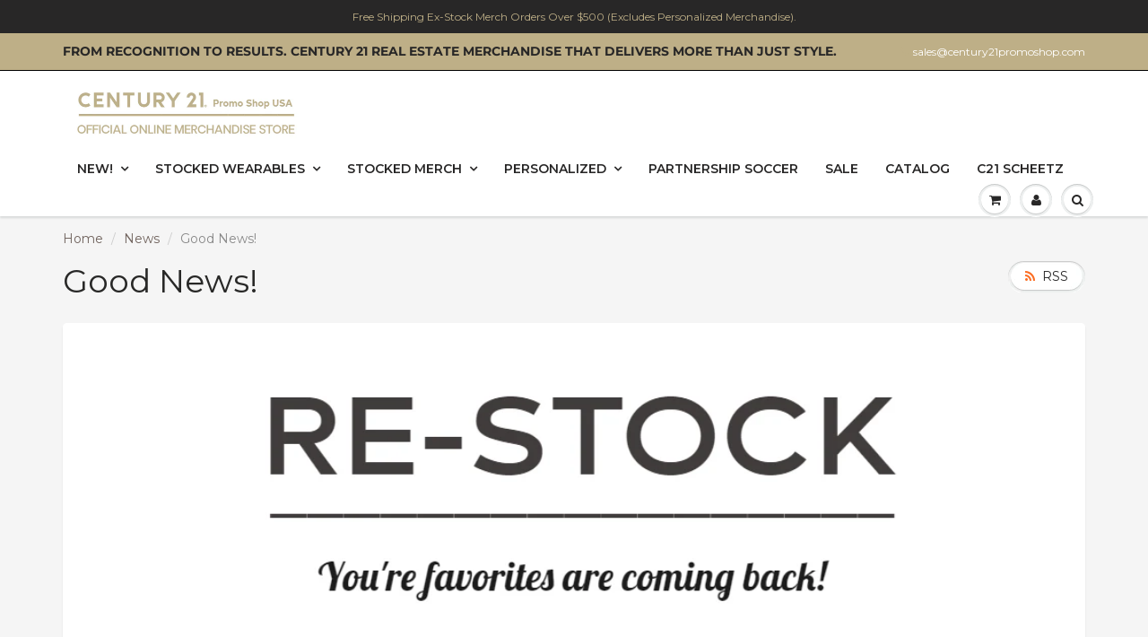

--- FILE ---
content_type: application/javascript; charset=UTF-8
request_url: https://sp-micro-next.b-cdn.net/sp-micro.umd.js
body_size: 112377
content:
(function(Ne){typeof define=="function"&&define.amd?define(Ne):Ne()})(function(){"use strict";var K$=Object.defineProperty;var Z$=(Ne,de,ae)=>de in Ne?K$(Ne,de,{enumerable:!0,configurable:!0,writable:!0,value:ae}):Ne[de]=ae;var Bl=(Ne,de,ae)=>(Z$(Ne,typeof de!="symbol"?de+"":de,ae),ae);/*!
 * Vue.js v2.7.15
 * (c) 2014-2023 Evan You
 * Released under the MIT License.
 */var Ne=Object.freeze({}),de=Array.isArray;function ae(e){return e==null}function Y(e){return e!=null}function Ye(e){return e===!0}function W_(e){return e===!1}function ci(e){return typeof e=="string"||typeof e=="number"||typeof e=="symbol"||typeof e=="boolean"}function Me(e){return typeof e=="function"}function st(e){return e!==null&&typeof e=="object"}var es=Object.prototype.toString;function G_(e){return es.call(e).slice(8,-1)}function St(e){return es.call(e)==="[object Object]"}function J_(e){return es.call(e)==="[object RegExp]"}function ql(e){var t=parseFloat(String(e));return t>=0&&Math.floor(t)===t&&isFinite(e)}function No(e){return Y(e)&&typeof e.then=="function"&&typeof e.catch=="function"}function K_(e){return e==null?"":Array.isArray(e)||St(e)&&e.toString===es?JSON.stringify(e,null,2):String(e)}function fi(e){var t=parseFloat(e);return isNaN(t)?e:t}function Gt(e,t){for(var n=Object.create(null),i=e.split(","),o=0;o<i.length;o++)n[i[o]]=!0;return t?function(a){return n[a.toLowerCase()]}:function(a){return n[a]}}Gt("slot,component",!0);var Z_=Gt("key,ref,slot,slot-scope,is");function Rn(e,t){var n=e.length;if(n){if(t===e[n-1]){e.length=n-1;return}var i=e.indexOf(t);if(i>-1)return e.splice(i,1)}}var V_=Object.prototype.hasOwnProperty;function ht(e,t){return V_.call(e,t)}function ur(e){var t=Object.create(null);return function(i){var o=t[i];return o||(t[i]=e(i))}}var Q_=/-(\w)/g,lr=ur(function(e){return e.replace(Q_,function(t,n){return n?n.toUpperCase():""})}),X_=ur(function(e){return e.charAt(0).toUpperCase()+e.slice(1)}),em=/\B([A-Z])/g,di=ur(function(e){return e.replace(em,"-$1").toLowerCase()});function tm(e,t){function n(i){var o=arguments.length;return o?o>1?e.apply(t,arguments):e.call(t,i):e.call(t)}return n._length=e.length,n}function nm(e,t){return e.bind(t)}var jl=Function.prototype.bind?nm:tm;function Yo(e,t){t=t||0;for(var n=e.length-t,i=new Array(n);n--;)i[n]=e[n+t];return i}function $e(e,t){for(var n in t)e[n]=t[n];return e}function zl(e){for(var t={},n=0;n<e.length;n++)e[n]&&$e(t,e[n]);return t}function ke(e,t,n){}var ts=function(e,t,n){return!1},Wl=function(e){return e};function cr(e,t){if(e===t)return!0;var n=st(e),i=st(t);if(n&&i)try{var o=Array.isArray(e),a=Array.isArray(t);if(o&&a)return e.length===t.length&&e.every(function(d,p){return cr(d,t[p])});if(e instanceof Date&&t instanceof Date)return e.getTime()===t.getTime();if(!o&&!a){var l=Object.keys(e),c=Object.keys(t);return l.length===c.length&&l.every(function(d){return cr(e[d],t[d])})}else return!1}catch{return!1}else return!n&&!i?String(e)===String(t):!1}function Gl(e,t){for(var n=0;n<e.length;n++)if(cr(e[n],t))return n;return-1}function ns(e){var t=!1;return function(){t||(t=!0,e.apply(this,arguments))}}function Fo(e,t){return e===t?e===0&&1/e!==1/t:e===e||t===t}var Jl="data-server-rendered",rs=["component","directive","filter"],Kl=["beforeCreate","created","beforeMount","mounted","beforeUpdate","updated","beforeDestroy","destroyed","activated","deactivated","errorCaptured","serverPrefetch","renderTracked","renderTriggered"],Nt={optionMergeStrategies:Object.create(null),silent:!1,productionTip:!1,devtools:!1,performance:!1,errorHandler:null,warnHandler:null,ignoredElements:[],keyCodes:Object.create(null),isReservedTag:ts,isReservedAttr:ts,isUnknownElement:ts,getTagNamespace:ke,parsePlatformTagName:Wl,mustUseProp:ts,async:!0,_lifecycleHooks:Kl},rm=/a-zA-Z\u00B7\u00C0-\u00D6\u00D8-\u00F6\u00F8-\u037D\u037F-\u1FFF\u200C-\u200D\u203F-\u2040\u2070-\u218F\u2C00-\u2FEF\u3001-\uD7FF\uF900-\uFDCF\uFDF0-\uFFFD/;function Zl(e){var t=(e+"").charCodeAt(0);return t===36||t===95}function _t(e,t,n,i){Object.defineProperty(e,t,{value:n,enumerable:!!i,writable:!0,configurable:!0})}var im=new RegExp("[^".concat(rm.source,".$_\\d]"));function sm(e){if(!im.test(e)){var t=e.split(".");return function(n){for(var i=0;i<t.length;i++){if(!n)return;n=n[t[i]]}return n}}}var om="__proto__"in{},Et=typeof window<"u",ot=Et&&window.navigator.userAgent.toLowerCase(),Or=ot&&/msie|trident/.test(ot),kr=ot&&ot.indexOf("msie 9.0")>0,Uo=ot&&ot.indexOf("edge/")>0;ot&&ot.indexOf("android")>0;var am=ot&&/iphone|ipad|ipod|ios/.test(ot);ot&&/chrome\/\d+/.test(ot),ot&&/phantomjs/.test(ot);var Vl=ot&&ot.match(/firefox\/(\d+)/),Ho={}.watch,Ql=!1;if(Et)try{var Xl={};Object.defineProperty(Xl,"passive",{get:function(){Ql=!0}}),window.addEventListener("test-passive",null,Xl)}catch{}var is,Nn=function(){return is===void 0&&(!Et&&typeof global<"u"?is=global.process&&global.process.env.VUE_ENV==="server":is=!1),is},ss=Et&&window.__VUE_DEVTOOLS_GLOBAL_HOOK__;function Pr(e){return typeof e=="function"&&/native code/.test(e.toString())}var pi=typeof Symbol<"u"&&Pr(Symbol)&&typeof Reflect<"u"&&Pr(Reflect.ownKeys),hi;typeof Set<"u"&&Pr(Set)?hi=Set:hi=function(){function e(){this.set=Object.create(null)}return e.prototype.has=function(t){return this.set[t]===!0},e.prototype.add=function(t){this.set[t]=!0},e.prototype.clear=function(){this.set=Object.create(null)},e}();var Yt=null;function um(){return Yt&&{proxy:Yt}}function Yn(e){e===void 0&&(e=null),e||Yt&&Yt._scope.off(),Yt=e,e&&e._scope.on()}var $t=function(){function e(t,n,i,o,a,l,c,d){this.tag=t,this.data=n,this.children=i,this.text=o,this.elm=a,this.ns=void 0,this.context=l,this.fnContext=void 0,this.fnOptions=void 0,this.fnScopeId=void 0,this.key=n&&n.key,this.componentOptions=c,this.componentInstance=void 0,this.parent=void 0,this.raw=!1,this.isStatic=!1,this.isRootInsert=!0,this.isComment=!1,this.isCloned=!1,this.isOnce=!1,this.asyncFactory=d,this.asyncMeta=void 0,this.isAsyncPlaceholder=!1}return Object.defineProperty(e.prototype,"child",{get:function(){return this.componentInstance},enumerable:!1,configurable:!0}),e}(),fr=function(e){e===void 0&&(e="");var t=new $t;return t.text=e,t.isComment=!0,t};function Dr(e){return new $t(void 0,void 0,void 0,String(e))}function Bo(e){var t=new $t(e.tag,e.data,e.children&&e.children.slice(),e.text,e.elm,e.context,e.componentOptions,e.asyncFactory);return t.ns=e.ns,t.isStatic=e.isStatic,t.key=e.key,t.isComment=e.isComment,t.fnContext=e.fnContext,t.fnOptions=e.fnOptions,t.fnScopeId=e.fnScopeId,t.asyncMeta=e.asyncMeta,t.isCloned=!0,t}var lm=0,os=[],cm=function(){for(var e=0;e<os.length;e++){var t=os[e];t.subs=t.subs.filter(function(n){return n}),t._pending=!1}os.length=0},pn=function(){function e(){this._pending=!1,this.id=lm++,this.subs=[]}return e.prototype.addSub=function(t){this.subs.push(t)},e.prototype.removeSub=function(t){this.subs[this.subs.indexOf(t)]=null,this._pending||(this._pending=!0,os.push(this))},e.prototype.depend=function(t){e.target&&e.target.addDep(this)},e.prototype.notify=function(t){for(var n=this.subs.filter(function(l){return l}),i=0,o=n.length;i<o;i++){var a=n[i];a.update()}},e}();pn.target=null;var as=[];function Rr(e){as.push(e),pn.target=e}function Nr(){as.pop(),pn.target=as[as.length-1]}var ec=Array.prototype,us=Object.create(ec),fm=["push","pop","shift","unshift","splice","sort","reverse"];fm.forEach(function(e){var t=ec[e];_t(us,e,function(){for(var i=[],o=0;o<arguments.length;o++)i[o]=arguments[o];var a=t.apply(this,i),l=this.__ob__,c;switch(e){case"push":case"unshift":c=i;break;case"splice":c=i.slice(2);break}return c&&l.observeArray(c),l.dep.notify(),a})});var tc=Object.getOwnPropertyNames(us),nc={},qo=!0;function Fn(e){qo=e}var dm={notify:ke,depend:ke,addSub:ke,removeSub:ke},rc=function(){function e(t,n,i){if(n===void 0&&(n=!1),i===void 0&&(i=!1),this.value=t,this.shallow=n,this.mock=i,this.dep=i?dm:new pn,this.vmCount=0,_t(t,"__ob__",this),de(t)){if(!i)if(om)t.__proto__=us;else for(var o=0,a=tc.length;o<a;o++){var l=tc[o];_t(t,l,us[l])}n||this.observeArray(t)}else for(var c=Object.keys(t),o=0;o<c.length;o++){var l=c[o];Un(t,l,nc,void 0,n,i)}}return e.prototype.observeArray=function(t){for(var n=0,i=t.length;n<i;n++)hn(t[n],!1,this.mock)},e}();function hn(e,t,n){if(e&&ht(e,"__ob__")&&e.__ob__ instanceof rc)return e.__ob__;if(qo&&(n||!Nn())&&(de(e)||St(e))&&Object.isExtensible(e)&&!e.__v_skip&&!We(e)&&!(e instanceof $t))return new rc(e,t,n)}function Un(e,t,n,i,o,a){var l=new pn,c=Object.getOwnPropertyDescriptor(e,t);if(!(c&&c.configurable===!1)){var d=c&&c.get,p=c&&c.set;(!d||p)&&(n===nc||arguments.length===2)&&(n=e[t]);var m=!o&&hn(n,!1,a);return Object.defineProperty(e,t,{enumerable:!0,configurable:!0,get:function(){var y=d?d.call(e):n;return pn.target&&(l.depend(),m&&(m.dep.depend(),de(y)&&sc(y))),We(y)&&!o?y.value:y},set:function(y){var L=d?d.call(e):n;if(!!Fo(L,y)){if(p)p.call(e,y);else{if(d)return;if(!o&&We(L)&&!We(y)){L.value=y;return}else n=y}m=!o&&hn(y,!1,a),l.notify()}}}),l}}function Hn(e,t,n){if(!ls(e)){var i=e.__ob__;return de(e)&&ql(t)?(e.length=Math.max(e.length,t),e.splice(t,1,n),i&&!i.shallow&&i.mock&&hn(n,!1,!0),n):t in e&&!(t in Object.prototype)?(e[t]=n,n):e._isVue||i&&i.vmCount?n:i?(Un(i.value,t,n,void 0,i.shallow,i.mock),i.dep.notify(),n):(e[t]=n,n)}}function ic(e,t){if(de(e)&&ql(t)){e.splice(t,1);return}var n=e.__ob__;e._isVue||n&&n.vmCount||ls(e)||!ht(e,t)||(delete e[t],n&&n.dep.notify())}function sc(e){for(var t=void 0,n=0,i=e.length;n<i;n++)t=e[n],t&&t.__ob__&&t.__ob__.dep.depend(),de(t)&&sc(t)}function pm(e){return ac(e,!1),e}function oc(e){return ac(e,!0),_t(e,"__v_isShallow",!0),e}function ac(e,t){ls(e)||hn(e,t,Nn())}function Yr(e){return ls(e)?Yr(e.__v_raw):!!(e&&e.__ob__)}function uc(e){return!!(e&&e.__v_isShallow)}function ls(e){return!!(e&&e.__v_isReadonly)}function cs(e){var t=e&&e.__v_raw;return t?cs(t):e}function _i(e){return Object.isExtensible(e)&&_t(e,"__v_skip",!0),e}var jo="__v_isRef";function We(e){return!!(e&&e.__v_isRef===!0)}function lc(e){return hm(e,!1)}function hm(e,t){if(We(e))return e;var n={};return _t(n,jo,!0),_t(n,"__v_isShallow",t),_t(n,"dep",Un(n,"value",e,null,t,Nn())),n}function _m(e){return We(e)?e.value:e}function zo(e,t,n){Object.defineProperty(e,n,{enumerable:!0,configurable:!0,get:function(){var i=t[n];if(We(i))return i.value;var o=i&&i.__ob__;return o&&o.dep.depend(),i},set:function(i){var o=t[n];We(o)&&!We(i)?o.value=i:t[n]=i}})}function mm(e){var t=de(e)?new Array(e.length):{};for(var n in e)t[n]=gm(e,n);return t}function gm(e,t,n){var i=e[t];if(We(i))return i;var o={get value(){var a=e[t];return a===void 0?n:a},set value(a){e[t]=a}};return _t(o,jo,!0),o}function vm(e,t){var n,i,o=Me(e);o?(n=e,i=ke):(n=e.get,i=e.set);var a=Nn()?null:new wi(Yt,n,ke,{lazy:!0}),l={effect:a,get value(){return a?(a.dirty&&a.evaluate(),pn.target&&a.depend(),a.value):n()},set value(c){i(c)}};return _t(l,jo,!0),_t(l,"__v_isReadonly",o),l}var fs="watcher",cc="".concat(fs," callback"),fc="".concat(fs," getter"),ym="".concat(fs," cleanup"),dc={};function pc(e,t,n){return wm(e,t,n)}function wm(e,t,n){var i=n===void 0?Ne:n,o=i.immediate,a=i.deep,l=i.flush,c=l===void 0?"pre":l;i.onTrack,i.onTrigger;var d=Yt,p=function($,O,I){return I===void 0&&(I=null),_n($,null,I,d,O)},m,v=!1,y=!1;if(We(e)?(m=function(){return e.value},v=uc(e)):Yr(e)?(m=function(){return e.__ob__.dep.depend(),e},a=!0):de(e)?(y=!0,v=e.some(function($){return Yr($)||uc($)}),m=function(){return e.map(function($){if(We($))return $.value;if(Yr($))return Fr($);if(Me($))return p($,fc)})}):Me(e)?t?m=function(){return p(e,fc)}:m=function(){if(!(d&&d._isDestroyed))return j&&j(),p(e,fs,[C])}:m=ke,t&&a){var L=m;m=function(){return Fr(L())}}var j,C=function($){j=D.onStop=function(){p($,ym)}};if(Nn())return C=ke,t?o&&p(t,cc,[m(),y?[]:void 0,C]):m(),ke;var D=new wi(Yt,m,ke,{lazy:!0});D.noRecurse=!t;var x=y?[]:dc;return D.run=function(){if(!!D.active)if(t){var $=D.get();(a||v||(y?$.some(function(O,I){return Fo(O,x[I])}):Fo($,x)))&&(j&&j(),p(t,cc,[$,x===dc?void 0:x,C]),x=$)}else D.get()},c==="sync"?D.update=D.run:c==="post"?(D.post=!0,D.update=function(){return oa(D)}):D.update=function(){if(d&&d===Yt&&!d._isMounted){var $=d._preWatchers||(d._preWatchers=[]);$.indexOf(D)<0&&$.push(D)}else oa(D)},t?o?D.run():x=D.get():c==="post"&&d?d.$once("hook:mounted",function(){return D.get()}):D.get(),function(){D.teardown()}}var at,hc=function(){function e(t){t===void 0&&(t=!1),this.detached=t,this.active=!0,this.effects=[],this.cleanups=[],this.parent=at,!t&&at&&(this.index=(at.scopes||(at.scopes=[])).push(this)-1)}return e.prototype.run=function(t){if(this.active){var n=at;try{return at=this,t()}finally{at=n}}},e.prototype.on=function(){at=this},e.prototype.off=function(){at=this.parent},e.prototype.stop=function(t){if(this.active){var n=void 0,i=void 0;for(n=0,i=this.effects.length;n<i;n++)this.effects[n].teardown();for(n=0,i=this.cleanups.length;n<i;n++)this.cleanups[n]();if(this.scopes)for(n=0,i=this.scopes.length;n<i;n++)this.scopes[n].stop(!0);if(!this.detached&&this.parent&&!t){var o=this.parent.scopes.pop();o&&o!==this&&(this.parent.scopes[this.index]=o,o.index=this.index)}this.parent=void 0,this.active=!1}},e}();function _c(e){return new hc(e)}function Sm(e,t){t===void 0&&(t=at),t&&t.active&&t.effects.push(e)}function mc(){return at}function bm(e){at&&at.cleanups.push(e)}function Cm(e){var t=e._provided,n=e.$parent&&e.$parent._provided;return n===t?e._provided=Object.create(n):t}function xm(e,t,n){n===void 0&&(n=!1);var i=Yt;if(i){var o=i.$parent&&i.$parent._provided;if(o&&e in o)return o[e];if(arguments.length>1)return n&&Me(t)?t.call(i):t}}var gc=ur(function(e){var t=e.charAt(0)==="&";e=t?e.slice(1):e;var n=e.charAt(0)==="~";e=n?e.slice(1):e;var i=e.charAt(0)==="!";return e=i?e.slice(1):e,{name:e,once:n,capture:i,passive:t}});function Wo(e,t){function n(){var i=n.fns;if(de(i))for(var o=i.slice(),a=0;a<o.length;a++)_n(o[a],null,arguments,t,"v-on handler");else return _n(i,null,arguments,t,"v-on handler")}return n.fns=e,n}function vc(e,t,n,i,o,a){var l,c,d,p;for(l in e)c=e[l],d=t[l],p=gc(l),ae(c)||(ae(d)?(ae(c.fns)&&(c=e[l]=Wo(c,a)),Ye(p.once)&&(c=e[l]=o(p.name,c,p.capture)),n(p.name,c,p.capture,p.passive,p.params)):c!==d&&(d.fns=c,e[l]=d));for(l in t)ae(e[l])&&(p=gc(l),i(p.name,t[l],p.capture))}function Bn(e,t,n){e instanceof $t&&(e=e.data.hook||(e.data.hook={}));var i,o=e[t];function a(){n.apply(this,arguments),Rn(i.fns,a)}ae(o)?i=Wo([a]):Y(o.fns)&&Ye(o.merged)?(i=o,i.fns.push(a)):i=Wo([o,a]),i.merged=!0,e[t]=i}function Tm(e,t,n){var i=t.options.props;if(!ae(i)){var o={},a=e.attrs,l=e.props;if(Y(a)||Y(l))for(var c in i){var d=di(c);yc(o,l,c,d,!0)||yc(o,a,c,d,!1)}return o}}function yc(e,t,n,i,o){if(Y(t)){if(ht(t,n))return e[n]=t[n],o||delete t[n],!0;if(ht(t,i))return e[n]=t[i],o||delete t[i],!0}return!1}function Mm(e){for(var t=0;t<e.length;t++)if(de(e[t]))return Array.prototype.concat.apply([],e);return e}function Go(e){return ci(e)?[Dr(e)]:de(e)?wc(e):void 0}function mi(e){return Y(e)&&Y(e.text)&&W_(e.isComment)}function wc(e,t){var n=[],i,o,a,l;for(i=0;i<e.length;i++)o=e[i],!(ae(o)||typeof o=="boolean")&&(a=n.length-1,l=n[a],de(o)?o.length>0&&(o=wc(o,"".concat(t||"","_").concat(i)),mi(o[0])&&mi(l)&&(n[a]=Dr(l.text+o[0].text),o.shift()),n.push.apply(n,o)):ci(o)?mi(l)?n[a]=Dr(l.text+o):o!==""&&n.push(Dr(o)):mi(o)&&mi(l)?n[a]=Dr(l.text+o.text):(Ye(e._isVList)&&Y(o.tag)&&ae(o.key)&&Y(t)&&(o.key="__vlist".concat(t,"_").concat(i,"__")),n.push(o)));return n}function Am(e,t){var n=null,i,o,a,l;if(de(e)||typeof e=="string")for(n=new Array(e.length),i=0,o=e.length;i<o;i++)n[i]=t(e[i],i);else if(typeof e=="number")for(n=new Array(e),i=0;i<e;i++)n[i]=t(i+1,i);else if(st(e))if(pi&&e[Symbol.iterator]){n=[];for(var c=e[Symbol.iterator](),d=c.next();!d.done;)n.push(t(d.value,n.length)),d=c.next()}else for(a=Object.keys(e),n=new Array(a.length),i=0,o=a.length;i<o;i++)l=a[i],n[i]=t(e[l],l,i);return Y(n)||(n=[]),n._isVList=!0,n}function Em(e,t,n,i){var o=this.$scopedSlots[e],a;o?(n=n||{},i&&(n=$e($e({},i),n)),a=o(n)||(Me(t)?t():t)):a=this.$slots[e]||(Me(t)?t():t);var l=n&&n.slot;return l?this.$createElement("template",{slot:l},a):a}function $m(e){return ws(this.$options,"filters",e)||Wl}function Sc(e,t){return de(e)?e.indexOf(t)===-1:e!==t}function Lm(e,t,n,i,o){var a=Nt.keyCodes[t]||n;return o&&i&&!Nt.keyCodes[t]?Sc(o,i):a?Sc(a,e):i?di(i)!==t:e===void 0}function Im(e,t,n,i,o){if(n&&st(n)){de(n)&&(n=zl(n));var a=void 0,l=function(d){if(d==="class"||d==="style"||Z_(d))a=e;else{var p=e.attrs&&e.attrs.type;a=i||Nt.mustUseProp(t,p,d)?e.domProps||(e.domProps={}):e.attrs||(e.attrs={})}var m=lr(d),v=di(d);if(!(m in a)&&!(v in a)&&(a[d]=n[d],o)){var y=e.on||(e.on={});y["update:".concat(d)]=function(L){n[d]=L}}};for(var c in n)l(c)}return e}function Om(e,t){var n=this._staticTrees||(this._staticTrees=[]),i=n[e];return i&&!t||(i=n[e]=this.$options.staticRenderFns[e].call(this._renderProxy,this._c,this),bc(i,"__static__".concat(e),!1)),i}function km(e,t,n){return bc(e,"__once__".concat(t).concat(n?"_".concat(n):""),!0),e}function bc(e,t,n){if(de(e))for(var i=0;i<e.length;i++)e[i]&&typeof e[i]!="string"&&Cc(e[i],"".concat(t,"_").concat(i),n);else Cc(e,t,n)}function Cc(e,t,n){e.isStatic=!0,e.key=t,e.isOnce=n}function Pm(e,t){if(t&&St(t)){var n=e.on=e.on?$e({},e.on):{};for(var i in t){var o=n[i],a=t[i];n[i]=o?[].concat(o,a):a}}return e}function xc(e,t,n,i){t=t||{$stable:!n};for(var o=0;o<e.length;o++){var a=e[o];de(a)?xc(a,t,n):a&&(a.proxy&&(a.fn.proxy=!0),t[a.key]=a.fn)}return i&&(t.$key=i),t}function Dm(e,t){for(var n=0;n<t.length;n+=2){var i=t[n];typeof i=="string"&&i&&(e[t[n]]=t[n+1])}return e}function Rm(e,t){return typeof e=="string"?t+e:e}function Tc(e){e._o=km,e._n=fi,e._s=K_,e._l=Am,e._t=Em,e._q=cr,e._i=Gl,e._m=Om,e._f=$m,e._k=Lm,e._b=Im,e._v=Dr,e._e=fr,e._u=xc,e._g=Pm,e._d=Dm,e._p=Rm}function Jo(e,t){if(!e||!e.length)return{};for(var n={},i=0,o=e.length;i<o;i++){var a=e[i],l=a.data;if(l&&l.attrs&&l.attrs.slot&&delete l.attrs.slot,(a.context===t||a.fnContext===t)&&l&&l.slot!=null){var c=l.slot,d=n[c]||(n[c]=[]);a.tag==="template"?d.push.apply(d,a.children||[]):d.push(a)}else(n.default||(n.default=[])).push(a)}for(var p in n)n[p].every(Nm)&&delete n[p];return n}function Nm(e){return e.isComment&&!e.asyncFactory||e.text===" "}function gi(e){return e.isComment&&e.asyncFactory}function vi(e,t,n,i){var o,a=Object.keys(n).length>0,l=t?!!t.$stable:!a,c=t&&t.$key;if(!t)o={};else{if(t._normalized)return t._normalized;if(l&&i&&i!==Ne&&c===i.$key&&!a&&!i.$hasNormal)return i;o={};for(var d in t)t[d]&&d[0]!=="$"&&(o[d]=Ym(e,n,d,t[d]))}for(var p in n)p in o||(o[p]=Fm(n,p));return t&&Object.isExtensible(t)&&(t._normalized=o),_t(o,"$stable",l),_t(o,"$key",c),_t(o,"$hasNormal",a),o}function Ym(e,t,n,i){var o=function(){var a=Yt;Yn(e);var l=arguments.length?i.apply(null,arguments):i({});l=l&&typeof l=="object"&&!de(l)?[l]:Go(l);var c=l&&l[0];return Yn(a),l&&(!c||l.length===1&&c.isComment&&!gi(c))?void 0:l};return i.proxy&&Object.defineProperty(t,n,{get:o,enumerable:!0,configurable:!0}),o}function Fm(e,t){return function(){return e[t]}}function Um(e){var t=e.$options,n=t.setup;if(n){var i=e._setupContext=Hm(e);Yn(e),Rr();var o=_n(n,null,[e._props||oc({}),i],e,"setup");if(Nr(),Yn(),Me(o))t.render=o;else if(st(o))if(e._setupState=o,o.__sfc){var l=e._setupProxy={};for(var a in o)a!=="__sfc"&&zo(l,o,a)}else for(var a in o)Zl(a)||zo(e,o,a)}}function Hm(e){return{get attrs(){if(!e._attrsProxy){var t=e._attrsProxy={};_t(t,"_v_attr_proxy",!0),ds(t,e.$attrs,Ne,e,"$attrs")}return e._attrsProxy},get listeners(){if(!e._listenersProxy){var t=e._listenersProxy={};ds(t,e.$listeners,Ne,e,"$listeners")}return e._listenersProxy},get slots(){return qm(e)},emit:jl(e.$emit,e),expose:function(t){t&&Object.keys(t).forEach(function(n){return zo(e,t,n)})}}}function ds(e,t,n,i,o){var a=!1;for(var l in t)l in e?t[l]!==n[l]&&(a=!0):(a=!0,Bm(e,l,i,o));for(var l in e)l in t||(a=!0,delete e[l]);return a}function Bm(e,t,n,i){Object.defineProperty(e,t,{enumerable:!0,configurable:!0,get:function(){return n[i][t]}})}function qm(e){return e._slotsProxy||Mc(e._slotsProxy={},e.$scopedSlots),e._slotsProxy}function Mc(e,t){for(var n in t)e[n]=t[n];for(var n in e)n in t||delete e[n]}function jm(e){e._vnode=null,e._staticTrees=null;var t=e.$options,n=e.$vnode=t._parentVnode,i=n&&n.context;e.$slots=Jo(t._renderChildren,i),e.$scopedSlots=n?vi(e.$parent,n.data.scopedSlots,e.$slots):Ne,e._c=function(a,l,c,d){return ps(e,a,l,c,d,!1)},e.$createElement=function(a,l,c,d){return ps(e,a,l,c,d,!0)};var o=n&&n.data;Un(e,"$attrs",o&&o.attrs||Ne,null,!0),Un(e,"$listeners",t._parentListeners||Ne,null,!0)}var Ko=null;function zm(e){Tc(e.prototype),e.prototype.$nextTick=function(t){return ms(t,this)},e.prototype._render=function(){var t=this,n=t.$options,i=n.render,o=n._parentVnode;o&&t._isMounted&&(t.$scopedSlots=vi(t.$parent,o.data.scopedSlots,t.$slots,t.$scopedSlots),t._slotsProxy&&Mc(t._slotsProxy,t.$scopedSlots)),t.$vnode=o;var a;try{Yn(t),Ko=t,a=i.call(t._renderProxy,t.$createElement)}catch(l){dr(l,t,"render"),a=t._vnode}finally{Ko=null,Yn()}return de(a)&&a.length===1&&(a=a[0]),a instanceof $t||(a=fr()),a.parent=o,a}}function Zo(e,t){return(e.__esModule||pi&&e[Symbol.toStringTag]==="Module")&&(e=e.default),st(e)?t.extend(e):e}function Wm(e,t,n,i,o){var a=fr();return a.asyncFactory=e,a.asyncMeta={data:t,context:n,children:i,tag:o},a}function Gm(e,t){if(Ye(e.error)&&Y(e.errorComp))return e.errorComp;if(Y(e.resolved))return e.resolved;var n=Ko;if(n&&Y(e.owners)&&e.owners.indexOf(n)===-1&&e.owners.push(n),Ye(e.loading)&&Y(e.loadingComp))return e.loadingComp;if(n&&!Y(e.owners)){var i=e.owners=[n],o=!0,a=null,l=null;n.$on("hook:destroyed",function(){return Rn(i,n)});var c=function(v){for(var y=0,L=i.length;y<L;y++)i[y].$forceUpdate();v&&(i.length=0,a!==null&&(clearTimeout(a),a=null),l!==null&&(clearTimeout(l),l=null))},d=ns(function(v){e.resolved=Zo(v,t),o?i.length=0:c(!0)}),p=ns(function(v){Y(e.errorComp)&&(e.error=!0,c(!0))}),m=e(d,p);return st(m)&&(No(m)?ae(e.resolved)&&m.then(d,p):No(m.component)&&(m.component.then(d,p),Y(m.error)&&(e.errorComp=Zo(m.error,t)),Y(m.loading)&&(e.loadingComp=Zo(m.loading,t),m.delay===0?e.loading=!0:a=setTimeout(function(){a=null,ae(e.resolved)&&ae(e.error)&&(e.loading=!0,c(!1))},m.delay||200)),Y(m.timeout)&&(l=setTimeout(function(){l=null,ae(e.resolved)&&p(null)},m.timeout)))),o=!1,e.loading?e.loadingComp:e.resolved}}function Ac(e){if(de(e))for(var t=0;t<e.length;t++){var n=e[t];if(Y(n)&&(Y(n.componentOptions)||gi(n)))return n}}var Jm=1,Ec=2;function ps(e,t,n,i,o,a){return(de(n)||ci(n))&&(o=i,i=n,n=void 0),Ye(a)&&(o=Ec),Km(e,t,n,i,o)}function Km(e,t,n,i,o){if(Y(n)&&Y(n.__ob__)||(Y(n)&&Y(n.is)&&(t=n.is),!t))return fr();de(i)&&Me(i[0])&&(n=n||{},n.scopedSlots={default:i[0]},i.length=0),o===Ec?i=Go(i):o===Jm&&(i=Mm(i));var a,l;if(typeof t=="string"){var c=void 0;l=e.$vnode&&e.$vnode.ns||Nt.getTagNamespace(t),Nt.isReservedTag(t)?a=new $t(Nt.parsePlatformTagName(t),n,i,void 0,void 0,e):(!n||!n.pre)&&Y(c=ws(e.$options,"components",t))?a=qc(c,n,e,i,t):a=new $t(t,n,i,void 0,void 0,e)}else a=qc(t,n,e,i);return de(a)?a:Y(a)?(Y(l)&&$c(a,l),Y(n)&&Zm(n),a):fr()}function $c(e,t,n){if(e.ns=t,e.tag==="foreignObject"&&(t=void 0,n=!0),Y(e.children))for(var i=0,o=e.children.length;i<o;i++){var a=e.children[i];Y(a.tag)&&(ae(a.ns)||Ye(n)&&a.tag!=="svg")&&$c(a,t,n)}}function Zm(e){st(e.style)&&Fr(e.style),st(e.class)&&Fr(e.class)}function dr(e,t,n){Rr();try{if(t)for(var i=t;i=i.$parent;){var o=i.$options.errorCaptured;if(o)for(var a=0;a<o.length;a++)try{var l=o[a].call(i,e,t,n)===!1;if(l)return}catch(c){Lc(c,i,"errorCaptured hook")}}Lc(e,t,n)}finally{Nr()}}function _n(e,t,n,i,o){var a;try{a=n?e.apply(t,n):e.call(t),a&&!a._isVue&&No(a)&&!a._handled&&(a.catch(function(l){return dr(l,i,o+" (Promise/async)")}),a._handled=!0)}catch(l){dr(l,i,o)}return a}function Lc(e,t,n){if(Nt.errorHandler)try{return Nt.errorHandler.call(null,e,t,n)}catch(i){i!==e&&Ic(i)}Ic(e)}function Ic(e,t,n){if(Et&&typeof console<"u")console.error(e);else throw e}var Vo=!1,Qo=[],Xo=!1;function hs(){Xo=!1;var e=Qo.slice(0);Qo.length=0;for(var t=0;t<e.length;t++)e[t]()}var yi;if(typeof Promise<"u"&&Pr(Promise)){var Vm=Promise.resolve();yi=function(){Vm.then(hs),am&&setTimeout(ke)},Vo=!0}else if(!Or&&typeof MutationObserver<"u"&&(Pr(MutationObserver)||MutationObserver.toString()==="[object MutationObserverConstructor]")){var _s=1,Qm=new MutationObserver(hs),Oc=document.createTextNode(String(_s));Qm.observe(Oc,{characterData:!0}),yi=function(){_s=(_s+1)%2,Oc.data=String(_s)},Vo=!0}else typeof setImmediate<"u"&&Pr(setImmediate)?yi=function(){setImmediate(hs)}:yi=function(){setTimeout(hs,0)};function ms(e,t){var n;if(Qo.push(function(){if(e)try{e.call(t)}catch(i){dr(i,t,"nextTick")}else n&&n(t)}),Xo||(Xo=!0,yi()),!e&&typeof Promise<"u")return new Promise(function(i){n=i})}var Xm="2.7.15",kc=new hi;function Fr(e){return gs(e,kc),kc.clear(),e}function gs(e,t){var n,i,o=de(e);if(!(!o&&!st(e)||e.__v_skip||Object.isFrozen(e)||e instanceof $t)){if(e.__ob__){var a=e.__ob__.dep.id;if(t.has(a))return;t.add(a)}if(o)for(n=e.length;n--;)gs(e[n],t);else if(We(e))gs(e.value,t);else for(i=Object.keys(e),n=i.length;n--;)gs(e[i[n]],t)}}var eg=0,wi=function(){function e(t,n,i,o,a){Sm(this,at&&!at._vm?at:t?t._scope:void 0),(this.vm=t)&&a&&(t._watcher=this),o?(this.deep=!!o.deep,this.user=!!o.user,this.lazy=!!o.lazy,this.sync=!!o.sync,this.before=o.before):this.deep=this.user=this.lazy=this.sync=!1,this.cb=i,this.id=++eg,this.active=!0,this.post=!1,this.dirty=this.lazy,this.deps=[],this.newDeps=[],this.depIds=new hi,this.newDepIds=new hi,this.expression="",Me(n)?this.getter=n:(this.getter=sm(n),this.getter||(this.getter=ke)),this.value=this.lazy?void 0:this.get()}return e.prototype.get=function(){Rr(this);var t,n=this.vm;try{t=this.getter.call(n,n)}catch(i){if(this.user)dr(i,n,'getter for watcher "'.concat(this.expression,'"'));else throw i}finally{this.deep&&Fr(t),Nr(),this.cleanupDeps()}return t},e.prototype.addDep=function(t){var n=t.id;this.newDepIds.has(n)||(this.newDepIds.add(n),this.newDeps.push(t),this.depIds.has(n)||t.addSub(this))},e.prototype.cleanupDeps=function(){for(var t=this.deps.length;t--;){var n=this.deps[t];this.newDepIds.has(n.id)||n.removeSub(this)}var i=this.depIds;this.depIds=this.newDepIds,this.newDepIds=i,this.newDepIds.clear(),i=this.deps,this.deps=this.newDeps,this.newDeps=i,this.newDeps.length=0},e.prototype.update=function(){this.lazy?this.dirty=!0:this.sync?this.run():oa(this)},e.prototype.run=function(){if(this.active){var t=this.get();if(t!==this.value||st(t)||this.deep){var n=this.value;if(this.value=t,this.user){var i='callback for watcher "'.concat(this.expression,'"');_n(this.cb,this.vm,[t,n],this.vm,i)}else this.cb.call(this.vm,t,n)}}},e.prototype.evaluate=function(){this.value=this.get(),this.dirty=!1},e.prototype.depend=function(){for(var t=this.deps.length;t--;)this.deps[t].depend()},e.prototype.teardown=function(){if(this.vm&&!this.vm._isBeingDestroyed&&Rn(this.vm._scope.effects,this),this.active){for(var t=this.deps.length;t--;)this.deps[t].removeSub(this);this.active=!1,this.onStop&&this.onStop()}},e}();function tg(e){e._events=Object.create(null),e._hasHookEvent=!1;var t=e.$options._parentListeners;t&&Pc(e,t)}var Si;function ng(e,t){Si.$on(e,t)}function rg(e,t){Si.$off(e,t)}function ig(e,t){var n=Si;return function i(){var o=t.apply(null,arguments);o!==null&&n.$off(e,i)}}function Pc(e,t,n){Si=e,vc(t,n||{},ng,rg,ig,e),Si=void 0}function sg(e){var t=/^hook:/;e.prototype.$on=function(n,i){var o=this;if(de(n))for(var a=0,l=n.length;a<l;a++)o.$on(n[a],i);else(o._events[n]||(o._events[n]=[])).push(i),t.test(n)&&(o._hasHookEvent=!0);return o},e.prototype.$once=function(n,i){var o=this;function a(){o.$off(n,a),i.apply(o,arguments)}return a.fn=i,o.$on(n,a),o},e.prototype.$off=function(n,i){var o=this;if(!arguments.length)return o._events=Object.create(null),o;if(de(n)){for(var a=0,l=n.length;a<l;a++)o.$off(n[a],i);return o}var c=o._events[n];if(!c)return o;if(!i)return o._events[n]=null,o;for(var d,p=c.length;p--;)if(d=c[p],d===i||d.fn===i){c.splice(p,1);break}return o},e.prototype.$emit=function(n){var i=this,o=i._events[n];if(o){o=o.length>1?Yo(o):o;for(var a=Yo(arguments,1),l='event handler for "'.concat(n,'"'),c=0,d=o.length;c<d;c++)_n(o[c],i,a,i,l)}return i}}var pr=null;function Dc(e){var t=pr;return pr=e,function(){pr=t}}function og(e){var t=e.$options,n=t.parent;if(n&&!t.abstract){for(;n.$options.abstract&&n.$parent;)n=n.$parent;n.$children.push(e)}e.$parent=n,e.$root=n?n.$root:e,e.$children=[],e.$refs={},e._provided=n?n._provided:Object.create(null),e._watcher=null,e._inactive=null,e._directInactive=!1,e._isMounted=!1,e._isDestroyed=!1,e._isBeingDestroyed=!1}function ag(e){e.prototype._update=function(t,n){var i=this,o=i.$el,a=i._vnode,l=Dc(i);i._vnode=t,a?i.$el=i.__patch__(a,t):i.$el=i.__patch__(i.$el,t,n,!1),l(),o&&(o.__vue__=null),i.$el&&(i.$el.__vue__=i);for(var c=i;c&&c.$vnode&&c.$parent&&c.$vnode===c.$parent._vnode;)c.$parent.$el=c.$el,c=c.$parent},e.prototype.$forceUpdate=function(){var t=this;t._watcher&&t._watcher.update()},e.prototype.$destroy=function(){var t=this;if(!t._isBeingDestroyed){Jt(t,"beforeDestroy"),t._isBeingDestroyed=!0;var n=t.$parent;n&&!n._isBeingDestroyed&&!t.$options.abstract&&Rn(n.$children,t),t._scope.stop(),t._data.__ob__&&t._data.__ob__.vmCount--,t._isDestroyed=!0,t.__patch__(t._vnode,null),Jt(t,"destroyed"),t.$off(),t.$el&&(t.$el.__vue__=null),t.$vnode&&(t.$vnode.parent=null)}}}function ug(e,t,n){e.$el=t,e.$options.render||(e.$options.render=fr),Jt(e,"beforeMount");var i;i=function(){e._update(e._render(),n)};var o={before:function(){e._isMounted&&!e._isDestroyed&&Jt(e,"beforeUpdate")}};new wi(e,i,ke,o,!0),n=!1;var a=e._preWatchers;if(a)for(var l=0;l<a.length;l++)a[l].run();return e.$vnode==null&&(e._isMounted=!0,Jt(e,"mounted")),e}function lg(e,t,n,i,o){var a=i.data.scopedSlots,l=e.$scopedSlots,c=!!(a&&!a.$stable||l!==Ne&&!l.$stable||a&&e.$scopedSlots.$key!==a.$key||!a&&e.$scopedSlots.$key),d=!!(o||e.$options._renderChildren||c),p=e.$vnode;e.$options._parentVnode=i,e.$vnode=i,e._vnode&&(e._vnode.parent=i),e.$options._renderChildren=o;var m=i.data.attrs||Ne;e._attrsProxy&&ds(e._attrsProxy,m,p.data&&p.data.attrs||Ne,e,"$attrs")&&(d=!0),e.$attrs=m,n=n||Ne;var v=e.$options._parentListeners;if(e._listenersProxy&&ds(e._listenersProxy,n,v||Ne,e,"$listeners"),e.$listeners=e.$options._parentListeners=n,Pc(e,n,v),t&&e.$options.props){Fn(!1);for(var y=e._props,L=e.$options._propKeys||[],j=0;j<L.length;j++){var C=L[j],D=e.$options.props;y[C]=la(C,D,t,e)}Fn(!0),e.$options.propsData=t}d&&(e.$slots=Jo(o,i.context),e.$forceUpdate())}function Rc(e){for(;e&&(e=e.$parent);)if(e._inactive)return!0;return!1}function ea(e,t){if(t){if(e._directInactive=!1,Rc(e))return}else if(e._directInactive)return;if(e._inactive||e._inactive===null){e._inactive=!1;for(var n=0;n<e.$children.length;n++)ea(e.$children[n]);Jt(e,"activated")}}function Nc(e,t){if(!(t&&(e._directInactive=!0,Rc(e)))&&!e._inactive){e._inactive=!0;for(var n=0;n<e.$children.length;n++)Nc(e.$children[n]);Jt(e,"deactivated")}}function Jt(e,t,n,i){i===void 0&&(i=!0),Rr();var o=Yt,a=mc();i&&Yn(e);var l=e.$options[t],c="".concat(t," hook");if(l)for(var d=0,p=l.length;d<p;d++)_n(l[d],e,n||null,e,c);e._hasHookEvent&&e.$emit("hook:"+t),i&&(Yn(o),a&&a.on()),Nr()}var mn=[],ta=[],vs={},na=!1,ra=!1,Ur=0;function cg(){Ur=mn.length=ta.length=0,vs={},na=ra=!1}var Yc=0,ia=Date.now;if(Et&&!Or){var sa=window.performance;sa&&typeof sa.now=="function"&&ia()>document.createEvent("Event").timeStamp&&(ia=function(){return sa.now()})}var fg=function(e,t){if(e.post){if(!t.post)return 1}else if(t.post)return-1;return e.id-t.id};function dg(){Yc=ia(),ra=!0;var e,t;for(mn.sort(fg),Ur=0;Ur<mn.length;Ur++)e=mn[Ur],e.before&&e.before(),t=e.id,vs[t]=null,e.run();var n=ta.slice(),i=mn.slice();cg(),_g(n),pg(i),cm(),ss&&Nt.devtools&&ss.emit("flush")}function pg(e){for(var t=e.length;t--;){var n=e[t],i=n.vm;i&&i._watcher===n&&i._isMounted&&!i._isDestroyed&&Jt(i,"updated")}}function hg(e){e._inactive=!1,ta.push(e)}function _g(e){for(var t=0;t<e.length;t++)e[t]._inactive=!0,ea(e[t],!0)}function oa(e){var t=e.id;if(vs[t]==null&&!(e===pn.target&&e.noRecurse)){if(vs[t]=!0,!ra)mn.push(e);else{for(var n=mn.length-1;n>Ur&&mn[n].id>e.id;)n--;mn.splice(n+1,0,e)}na||(na=!0,ms(dg))}}function mg(e){var t=e.$options.provide;if(t){var n=Me(t)?t.call(e):t;if(!st(n))return;for(var i=Cm(e),o=pi?Reflect.ownKeys(n):Object.keys(n),a=0;a<o.length;a++){var l=o[a];Object.defineProperty(i,l,Object.getOwnPropertyDescriptor(n,l))}}}function gg(e){var t=Fc(e.$options.inject,e);t&&(Fn(!1),Object.keys(t).forEach(function(n){Un(e,n,t[n])}),Fn(!0))}function Fc(e,t){if(e){for(var n=Object.create(null),i=pi?Reflect.ownKeys(e):Object.keys(e),o=0;o<i.length;o++){var a=i[o];if(a!=="__ob__"){var l=e[a].from;if(l in t._provided)n[a]=t._provided[l];else if("default"in e[a]){var c=e[a].default;n[a]=Me(c)?c.call(t):c}}}return n}}function aa(e,t,n,i,o){var a=this,l=o.options,c;ht(i,"_uid")?(c=Object.create(i),c._original=i):(c=i,i=i._original);var d=Ye(l._compiled),p=!d;this.data=e,this.props=t,this.children=n,this.parent=i,this.listeners=e.on||Ne,this.injections=Fc(l.inject,i),this.slots=function(){return a.$slots||vi(i,e.scopedSlots,a.$slots=Jo(n,i)),a.$slots},Object.defineProperty(this,"scopedSlots",{enumerable:!0,get:function(){return vi(i,e.scopedSlots,this.slots())}}),d&&(this.$options=l,this.$slots=this.slots(),this.$scopedSlots=vi(i,e.scopedSlots,this.$slots)),l._scopeId?this._c=function(m,v,y,L){var j=ps(c,m,v,y,L,p);return j&&!de(j)&&(j.fnScopeId=l._scopeId,j.fnContext=i),j}:this._c=function(m,v,y,L){return ps(c,m,v,y,L,p)}}Tc(aa.prototype);function vg(e,t,n,i,o){var a=e.options,l={},c=a.props;if(Y(c))for(var d in c)l[d]=la(d,c,t||Ne);else Y(n.attrs)&&Hc(l,n.attrs),Y(n.props)&&Hc(l,n.props);var p=new aa(n,l,o,i,e),m=a.render.call(null,p._c,p);if(m instanceof $t)return Uc(m,n,p.parent,a);if(de(m)){for(var v=Go(m)||[],y=new Array(v.length),L=0;L<v.length;L++)y[L]=Uc(v[L],n,p.parent,a);return y}}function Uc(e,t,n,i,o){var a=Bo(e);return a.fnContext=n,a.fnOptions=i,t.slot&&((a.data||(a.data={})).slot=t.slot),a}function Hc(e,t){for(var n in t)e[lr(n)]=t[n]}function ys(e){return e.name||e.__name||e._componentTag}var ua={init:function(e,t){if(e.componentInstance&&!e.componentInstance._isDestroyed&&e.data.keepAlive){var n=e;ua.prepatch(n,n)}else{var i=e.componentInstance=yg(e,pr);i.$mount(t?e.elm:void 0,t)}},prepatch:function(e,t){var n=t.componentOptions,i=t.componentInstance=e.componentInstance;lg(i,n.propsData,n.listeners,t,n.children)},insert:function(e){var t=e.context,n=e.componentInstance;n._isMounted||(n._isMounted=!0,Jt(n,"mounted")),e.data.keepAlive&&(t._isMounted?hg(n):ea(n,!0))},destroy:function(e){var t=e.componentInstance;t._isDestroyed||(e.data.keepAlive?Nc(t,!0):t.$destroy())}},Bc=Object.keys(ua);function qc(e,t,n,i,o){if(!ae(e)){var a=n.$options._base;if(st(e)&&(e=a.extend(e)),typeof e=="function"){var l;if(ae(e.cid)&&(l=e,e=Gm(l,a),e===void 0))return Wm(l,t,n,i,o);t=t||{},pa(e),Y(t.model)&&bg(e.options,t);var c=Tm(t,e);if(Ye(e.options.functional))return vg(e,c,t,n,i);var d=t.on;if(t.on=t.nativeOn,Ye(e.options.abstract)){var p=t.slot;t={},p&&(t.slot=p)}wg(t);var m=ys(e.options)||o,v=new $t("vue-component-".concat(e.cid).concat(m?"-".concat(m):""),t,void 0,void 0,void 0,n,{Ctor:e,propsData:c,listeners:d,tag:o,children:i},l);return v}}}function yg(e,t){var n={_isComponent:!0,_parentVnode:e,parent:t},i=e.data.inlineTemplate;return Y(i)&&(n.render=i.render,n.staticRenderFns=i.staticRenderFns),new e.componentOptions.Ctor(n)}function wg(e){for(var t=e.hook||(e.hook={}),n=0;n<Bc.length;n++){var i=Bc[n],o=t[i],a=ua[i];o!==a&&!(o&&o._merged)&&(t[i]=o?Sg(a,o):a)}}function Sg(e,t){var n=function(i,o){e(i,o),t(i,o)};return n._merged=!0,n}function bg(e,t){var n=e.model&&e.model.prop||"value",i=e.model&&e.model.event||"input";(t.attrs||(t.attrs={}))[n]=t.model.value;var o=t.on||(t.on={}),a=o[i],l=t.model.callback;Y(a)?(de(a)?a.indexOf(l)===-1:a!==l)&&(o[i]=[l].concat(a)):o[i]=l}var jc=ke,on=Nt.optionMergeStrategies;function bi(e,t,n){if(n===void 0&&(n=!0),!t)return e;for(var i,o,a,l=pi?Reflect.ownKeys(t):Object.keys(t),c=0;c<l.length;c++)i=l[c],i!=="__ob__"&&(o=e[i],a=t[i],!n||!ht(e,i)?Hn(e,i,a):o!==a&&St(o)&&St(a)&&bi(o,a));return e}function zc(e,t,n){return n?function(){var o=Me(t)?t.call(n,n):t,a=Me(e)?e.call(n,n):e;return o?bi(o,a):a}:t?e?function(){return bi(Me(t)?t.call(this,this):t,Me(e)?e.call(this,this):e)}:t:e}on.data=function(e,t,n){return n?zc(e,t,n):t&&typeof t!="function"?e:zc(e,t)};function Cg(e,t){var n=t?e?e.concat(t):de(t)?t:[t]:e;return n&&xg(n)}function xg(e){for(var t=[],n=0;n<e.length;n++)t.indexOf(e[n])===-1&&t.push(e[n]);return t}Kl.forEach(function(e){on[e]=Cg});function Tg(e,t,n,i){var o=Object.create(e||null);return t?$e(o,t):o}rs.forEach(function(e){on[e+"s"]=Tg}),on.watch=function(e,t,n,i){if(e===Ho&&(e=void 0),t===Ho&&(t=void 0),!t)return Object.create(e||null);if(!e)return t;var o={};$e(o,e);for(var a in t){var l=o[a],c=t[a];l&&!de(l)&&(l=[l]),o[a]=l?l.concat(c):de(c)?c:[c]}return o},on.props=on.methods=on.inject=on.computed=function(e,t,n,i){if(!e)return t;var o=Object.create(null);return $e(o,e),t&&$e(o,t),o},on.provide=function(e,t){return e?function(){var n=Object.create(null);return bi(n,Me(e)?e.call(this):e),t&&bi(n,Me(t)?t.call(this):t,!1),n}:t};var Mg=function(e,t){return t===void 0?e:t};function Ag(e,t){var n=e.props;if(!!n){var i={},o,a,l;if(de(n))for(o=n.length;o--;)a=n[o],typeof a=="string"&&(l=lr(a),i[l]={type:null});else if(St(n))for(var c in n)a=n[c],l=lr(c),i[l]=St(a)?a:{type:a};e.props=i}}function Eg(e,t){var n=e.inject;if(!!n){var i=e.inject={};if(de(n))for(var o=0;o<n.length;o++)i[n[o]]={from:n[o]};else if(St(n))for(var a in n){var l=n[a];i[a]=St(l)?$e({from:a},l):{from:l}}}}function $g(e){var t=e.directives;if(t)for(var n in t){var i=t[n];Me(i)&&(t[n]={bind:i,update:i})}}function V$(e,t,n){St(t)||jc('Invalid value for option "'.concat(e,'": expected an Object, ')+"but got ".concat(G_(t),"."))}function hr(e,t,n){if(Me(t)&&(t=t.options),Ag(t),Eg(t),$g(t),!t._base&&(t.extends&&(e=hr(e,t.extends,n)),t.mixins))for(var i=0,o=t.mixins.length;i<o;i++)e=hr(e,t.mixins[i],n);var a={},l;for(l in e)c(l);for(l in t)ht(e,l)||c(l);function c(d){var p=on[d]||Mg;a[d]=p(e[d],t[d],n,d)}return a}function ws(e,t,n,i){if(typeof n=="string"){var o=e[t];if(ht(o,n))return o[n];var a=lr(n);if(ht(o,a))return o[a];var l=X_(a);if(ht(o,l))return o[l];var c=o[n]||o[a]||o[l];return c}}function la(e,t,n,i){var o=t[e],a=!ht(n,e),l=n[e],c=Gc(Boolean,o.type);if(c>-1){if(a&&!ht(o,"default"))l=!1;else if(l===""||l===di(e)){var d=Gc(String,o.type);(d<0||c<d)&&(l=!0)}}if(l===void 0){l=Lg(i,o,e);var p=qo;Fn(!0),hn(l),Fn(p)}return l}function Lg(e,t,n){if(!!ht(t,"default")){var i=t.default;return e&&e.$options.propsData&&e.$options.propsData[n]===void 0&&e._props[n]!==void 0?e._props[n]:Me(i)&&ca(t.type)!=="Function"?i.call(e):i}}var Ig=/^\s*function (\w+)/;function ca(e){var t=e&&e.toString().match(Ig);return t?t[1]:""}function Wc(e,t){return ca(e)===ca(t)}function Gc(e,t){if(!de(t))return Wc(t,e)?0:-1;for(var n=0,i=t.length;n<i;n++)if(Wc(t[n],e))return n;return-1}var qn={enumerable:!0,configurable:!0,get:ke,set:ke};function fa(e,t,n){qn.get=function(){return this[t][n]},qn.set=function(o){this[t][n]=o},Object.defineProperty(e,n,qn)}function Og(e){var t=e.$options;if(t.props&&kg(e,t.props),Um(e),t.methods&&Yg(e,t.methods),t.data)Pg(e);else{var n=hn(e._data={});n&&n.vmCount++}t.computed&&Ng(e,t.computed),t.watch&&t.watch!==Ho&&Fg(e,t.watch)}function kg(e,t){var n=e.$options.propsData||{},i=e._props=oc({}),o=e.$options._propKeys=[],a=!e.$parent;a||Fn(!1);var l=function(d){o.push(d);var p=la(d,t,n,e);Un(i,d,p),d in e||fa(e,"_props",d)};for(var c in t)l(c);Fn(!0)}function Pg(e){var t=e.$options.data;t=e._data=Me(t)?Dg(t,e):t||{},St(t)||(t={});var n=Object.keys(t),i=e.$options.props;e.$options.methods;for(var o=n.length;o--;){var a=n[o];i&&ht(i,a)||Zl(a)||fa(e,"_data",a)}var l=hn(t);l&&l.vmCount++}function Dg(e,t){Rr();try{return e.call(t,t)}catch(n){return dr(n,t,"data()"),{}}finally{Nr()}}var Rg={lazy:!0};function Ng(e,t){var n=e._computedWatchers=Object.create(null),i=Nn();for(var o in t){var a=t[o],l=Me(a)?a:a.get;i||(n[o]=new wi(e,l||ke,ke,Rg)),o in e||Jc(e,o,a)}}function Jc(e,t,n){var i=!Nn();Me(n)?(qn.get=i?Kc(t):Zc(n),qn.set=ke):(qn.get=n.get?i&&n.cache!==!1?Kc(t):Zc(n.get):ke,qn.set=n.set||ke),Object.defineProperty(e,t,qn)}function Kc(e){return function(){var n=this._computedWatchers&&this._computedWatchers[e];if(n)return n.dirty&&n.evaluate(),pn.target&&n.depend(),n.value}}function Zc(e){return function(){return e.call(this,this)}}function Yg(e,t){e.$options.props;for(var n in t)e[n]=typeof t[n]!="function"?ke:jl(t[n],e)}function Fg(e,t){for(var n in t){var i=t[n];if(de(i))for(var o=0;o<i.length;o++)da(e,n,i[o]);else da(e,n,i)}}function da(e,t,n,i){return St(n)&&(i=n,n=n.handler),typeof n=="string"&&(n=e[n]),e.$watch(t,n,i)}function Ug(e){var t={};t.get=function(){return this._data};var n={};n.get=function(){return this._props},Object.defineProperty(e.prototype,"$data",t),Object.defineProperty(e.prototype,"$props",n),e.prototype.$set=Hn,e.prototype.$delete=ic,e.prototype.$watch=function(i,o,a){var l=this;if(St(o))return da(l,i,o,a);a=a||{},a.user=!0;var c=new wi(l,i,o,a);if(a.immediate){var d='callback for immediate watcher "'.concat(c.expression,'"');Rr(),_n(o,l,[c.value],l,d),Nr()}return function(){c.teardown()}}}var Hg=0;function Bg(e){e.prototype._init=function(t){var n=this;n._uid=Hg++,n._isVue=!0,n.__v_skip=!0,n._scope=new hc(!0),n._scope._vm=!0,t&&t._isComponent?qg(n,t):n.$options=hr(pa(n.constructor),t||{},n),n._renderProxy=n,n._self=n,og(n),tg(n),jm(n),Jt(n,"beforeCreate",void 0,!1),gg(n),Og(n),mg(n),Jt(n,"created"),n.$options.el&&n.$mount(n.$options.el)}}function qg(e,t){var n=e.$options=Object.create(e.constructor.options),i=t._parentVnode;n.parent=t.parent,n._parentVnode=i;var o=i.componentOptions;n.propsData=o.propsData,n._parentListeners=o.listeners,n._renderChildren=o.children,n._componentTag=o.tag,t.render&&(n.render=t.render,n.staticRenderFns=t.staticRenderFns)}function pa(e){var t=e.options;if(e.super){var n=pa(e.super),i=e.superOptions;if(n!==i){e.superOptions=n;var o=jg(e);o&&$e(e.extendOptions,o),t=e.options=hr(n,e.extendOptions),t.name&&(t.components[t.name]=e)}}return t}function jg(e){var t,n=e.options,i=e.sealedOptions;for(var o in n)n[o]!==i[o]&&(t||(t={}),t[o]=n[o]);return t}function He(e){this._init(e)}Bg(He),Ug(He),sg(He),ag(He),zm(He);function zg(e){e.use=function(t){var n=this._installedPlugins||(this._installedPlugins=[]);if(n.indexOf(t)>-1)return this;var i=Yo(arguments,1);return i.unshift(this),Me(t.install)?t.install.apply(t,i):Me(t)&&t.apply(null,i),n.push(t),this}}function Wg(e){e.mixin=function(t){return this.options=hr(this.options,t),this}}function Gg(e){e.cid=0;var t=1;e.extend=function(n){n=n||{};var i=this,o=i.cid,a=n._Ctor||(n._Ctor={});if(a[o])return a[o];var l=ys(n)||ys(i.options),c=function(p){this._init(p)};return c.prototype=Object.create(i.prototype),c.prototype.constructor=c,c.cid=t++,c.options=hr(i.options,n),c.super=i,c.options.props&&Jg(c),c.options.computed&&Kg(c),c.extend=i.extend,c.mixin=i.mixin,c.use=i.use,rs.forEach(function(d){c[d]=i[d]}),l&&(c.options.components[l]=c),c.superOptions=i.options,c.extendOptions=n,c.sealedOptions=$e({},c.options),a[o]=c,c}}function Jg(e){var t=e.options.props;for(var n in t)fa(e.prototype,"_props",n)}function Kg(e){var t=e.options.computed;for(var n in t)Jc(e.prototype,n,t[n])}function Zg(e){rs.forEach(function(t){e[t]=function(n,i){return i?(t==="component"&&St(i)&&(i.name=i.name||n,i=this.options._base.extend(i)),t==="directive"&&Me(i)&&(i={bind:i,update:i}),this.options[t+"s"][n]=i,i):this.options[t+"s"][n]}})}function Vc(e){return e&&(ys(e.Ctor.options)||e.tag)}function Ss(e,t){return de(e)?e.indexOf(t)>-1:typeof e=="string"?e.split(",").indexOf(t)>-1:J_(e)?e.test(t):!1}function Qc(e,t){var n=e.cache,i=e.keys,o=e._vnode;for(var a in n){var l=n[a];if(l){var c=l.name;c&&!t(c)&&ha(n,a,i,o)}}}function ha(e,t,n,i){var o=e[t];o&&(!i||o.tag!==i.tag)&&o.componentInstance.$destroy(),e[t]=null,Rn(n,t)}var Xc=[String,RegExp,Array],Vg={name:"keep-alive",abstract:!0,props:{include:Xc,exclude:Xc,max:[String,Number]},methods:{cacheVNode:function(){var e=this,t=e.cache,n=e.keys,i=e.vnodeToCache,o=e.keyToCache;if(i){var a=i.tag,l=i.componentInstance,c=i.componentOptions;t[o]={name:Vc(c),tag:a,componentInstance:l},n.push(o),this.max&&n.length>parseInt(this.max)&&ha(t,n[0],n,this._vnode),this.vnodeToCache=null}}},created:function(){this.cache=Object.create(null),this.keys=[]},destroyed:function(){for(var e in this.cache)ha(this.cache,e,this.keys)},mounted:function(){var e=this;this.cacheVNode(),this.$watch("include",function(t){Qc(e,function(n){return Ss(t,n)})}),this.$watch("exclude",function(t){Qc(e,function(n){return!Ss(t,n)})})},updated:function(){this.cacheVNode()},render:function(){var e=this.$slots.default,t=Ac(e),n=t&&t.componentOptions;if(n){var i=Vc(n),o=this,a=o.include,l=o.exclude;if(a&&(!i||!Ss(a,i))||l&&i&&Ss(l,i))return t;var c=this,d=c.cache,p=c.keys,m=t.key==null?n.Ctor.cid+(n.tag?"::".concat(n.tag):""):t.key;d[m]?(t.componentInstance=d[m].componentInstance,Rn(p,m),p.push(m)):(this.vnodeToCache=t,this.keyToCache=m),t.data.keepAlive=!0}return t||e&&e[0]}},Qg={KeepAlive:Vg};function Xg(e){var t={};t.get=function(){return Nt},Object.defineProperty(e,"config",t),e.util={warn:jc,extend:$e,mergeOptions:hr,defineReactive:Un},e.set=Hn,e.delete=ic,e.nextTick=ms,e.observable=function(n){return hn(n),n},e.options=Object.create(null),rs.forEach(function(n){e.options[n+"s"]=Object.create(null)}),e.options._base=e,$e(e.options.components,Qg),zg(e),Wg(e),Gg(e),Zg(e)}Xg(He),Object.defineProperty(He.prototype,"$isServer",{get:Nn}),Object.defineProperty(He.prototype,"$ssrContext",{get:function(){return this.$vnode&&this.$vnode.ssrContext}}),Object.defineProperty(He,"FunctionalRenderContext",{value:aa}),He.version=Xm;var ev=Gt("style,class"),tv=Gt("input,textarea,option,select,progress"),nv=function(e,t,n){return n==="value"&&tv(e)&&t!=="button"||n==="selected"&&e==="option"||n==="checked"&&e==="input"||n==="muted"&&e==="video"},ef=Gt("contenteditable,draggable,spellcheck"),rv=Gt("events,caret,typing,plaintext-only"),iv=function(e,t){return bs(t)||t==="false"?"false":e==="contenteditable"&&rv(t)?t:"true"},sv=Gt("allowfullscreen,async,autofocus,autoplay,checked,compact,controls,declare,default,defaultchecked,defaultmuted,defaultselected,defer,disabled,enabled,formnovalidate,hidden,indeterminate,inert,ismap,itemscope,loop,multiple,muted,nohref,noresize,noshade,novalidate,nowrap,open,pauseonexit,readonly,required,reversed,scoped,seamless,selected,sortable,truespeed,typemustmatch,visible"),_a="http://www.w3.org/1999/xlink",ma=function(e){return e.charAt(5)===":"&&e.slice(0,5)==="xlink"},tf=function(e){return ma(e)?e.slice(6,e.length):""},bs=function(e){return e==null||e===!1};function ov(e){for(var t=e.data,n=e,i=e;Y(i.componentInstance);)i=i.componentInstance._vnode,i&&i.data&&(t=nf(i.data,t));for(;Y(n=n.parent);)n&&n.data&&(t=nf(t,n.data));return av(t.staticClass,t.class)}function nf(e,t){return{staticClass:ga(e.staticClass,t.staticClass),class:Y(e.class)?[e.class,t.class]:t.class}}function av(e,t){return Y(e)||Y(t)?ga(e,va(t)):""}function ga(e,t){return e?t?e+" "+t:e:t||""}function va(e){return Array.isArray(e)?uv(e):st(e)?lv(e):typeof e=="string"?e:""}function uv(e){for(var t="",n,i=0,o=e.length;i<o;i++)Y(n=va(e[i]))&&n!==""&&(t&&(t+=" "),t+=n);return t}function lv(e){var t="";for(var n in e)e[n]&&(t&&(t+=" "),t+=n);return t}var cv={svg:"http://www.w3.org/2000/svg",math:"http://www.w3.org/1998/Math/MathML"},fv=Gt("html,body,base,head,link,meta,style,title,address,article,aside,footer,header,h1,h2,h3,h4,h5,h6,hgroup,nav,section,div,dd,dl,dt,figcaption,figure,picture,hr,img,li,main,ol,p,pre,ul,a,b,abbr,bdi,bdo,br,cite,code,data,dfn,em,i,kbd,mark,q,rp,rt,rtc,ruby,s,samp,small,span,strong,sub,sup,time,u,var,wbr,area,audio,map,track,video,embed,object,param,source,canvas,script,noscript,del,ins,caption,col,colgroup,table,thead,tbody,td,th,tr,button,datalist,fieldset,form,input,label,legend,meter,optgroup,option,output,progress,select,textarea,details,dialog,menu,menuitem,summary,content,element,shadow,template,blockquote,iframe,tfoot"),ya=Gt("svg,animate,circle,clippath,cursor,defs,desc,ellipse,filter,font-face,foreignobject,g,glyph,image,line,marker,mask,missing-glyph,path,pattern,polygon,polyline,rect,switch,symbol,text,textpath,tspan,use,view",!0),rf=function(e){return fv(e)||ya(e)};function dv(e){if(ya(e))return"svg";if(e==="math")return"math"}var Cs=Object.create(null);function pv(e){if(!Et)return!0;if(rf(e))return!1;if(e=e.toLowerCase(),Cs[e]!=null)return Cs[e];var t=document.createElement(e);return e.indexOf("-")>-1?Cs[e]=t.constructor===window.HTMLUnknownElement||t.constructor===window.HTMLElement:Cs[e]=/HTMLUnknownElement/.test(t.toString())}var wa=Gt("text,number,password,search,email,tel,url");function hv(e){if(typeof e=="string"){var t=document.querySelector(e);return t||document.createElement("div")}else return e}function _v(e,t){var n=document.createElement(e);return e!=="select"||t.data&&t.data.attrs&&t.data.attrs.multiple!==void 0&&n.setAttribute("multiple","multiple"),n}function mv(e,t){return document.createElementNS(cv[e],t)}function gv(e){return document.createTextNode(e)}function vv(e){return document.createComment(e)}function yv(e,t,n){e.insertBefore(t,n)}function wv(e,t){e.removeChild(t)}function Sv(e,t){e.appendChild(t)}function bv(e){return e.parentNode}function Cv(e){return e.nextSibling}function xv(e){return e.tagName}function Tv(e,t){e.textContent=t}function Mv(e,t){e.setAttribute(t,"")}var Av=Object.freeze({__proto__:null,createElement:_v,createElementNS:mv,createTextNode:gv,createComment:vv,insertBefore:yv,removeChild:wv,appendChild:Sv,parentNode:bv,nextSibling:Cv,tagName:xv,setTextContent:Tv,setStyleScope:Mv}),Ev={create:function(e,t){Hr(t)},update:function(e,t){e.data.ref!==t.data.ref&&(Hr(e,!0),Hr(t))},destroy:function(e){Hr(e,!0)}};function Hr(e,t){var n=e.data.ref;if(!!Y(n)){var i=e.context,o=e.componentInstance||e.elm,a=t?null:o,l=t?void 0:o;if(Me(n)){_n(n,i,[a],i,"template ref function");return}var c=e.data.refInFor,d=typeof n=="string"||typeof n=="number",p=We(n),m=i.$refs;if(d||p){if(c){var v=d?m[n]:n.value;t?de(v)&&Rn(v,o):de(v)?v.includes(o)||v.push(o):d?(m[n]=[o],sf(i,n,m[n])):n.value=[o]}else if(d){if(t&&m[n]!==o)return;m[n]=l,sf(i,n,a)}else if(p){if(t&&n.value!==o)return;n.value=a}}}}function sf(e,t,n){var i=e._setupState;i&&ht(i,t)&&(We(i[t])?i[t].value=n:i[t]=n)}var jn=new $t("",{},[]),Ci=["create","activate","update","remove","destroy"];function _r(e,t){return e.key===t.key&&e.asyncFactory===t.asyncFactory&&(e.tag===t.tag&&e.isComment===t.isComment&&Y(e.data)===Y(t.data)&&$v(e,t)||Ye(e.isAsyncPlaceholder)&&ae(t.asyncFactory.error))}function $v(e,t){if(e.tag!=="input")return!0;var n,i=Y(n=e.data)&&Y(n=n.attrs)&&n.type,o=Y(n=t.data)&&Y(n=n.attrs)&&n.type;return i===o||wa(i)&&wa(o)}function Lv(e,t,n){var i,o,a={};for(i=t;i<=n;++i)o=e[i].key,Y(o)&&(a[o]=i);return a}function Iv(e){var t,n,i={},o=e.modules,a=e.nodeOps;for(t=0;t<Ci.length;++t)for(i[Ci[t]]=[],n=0;n<o.length;++n)Y(o[n][Ci[t]])&&i[Ci[t]].push(o[n][Ci[t]]);function l(M){return new $t(a.tagName(M).toLowerCase(),{},[],void 0,M)}function c(M,S){function E(){--E.listeners===0&&d(M)}return E.listeners=S,E}function d(M){var S=a.parentNode(M);Y(S)&&a.removeChild(S,M)}function p(M,S,E,P,F,z,J){if(Y(M.elm)&&Y(z)&&(M=z[J]=Bo(M)),M.isRootInsert=!F,!m(M,S,E,P)){var Z=M.data,ne=M.children,re=M.tag;Y(re)?(M.elm=M.ns?a.createElementNS(M.ns,re):a.createElement(re,M),x(M),j(M,ne,S),Y(Z)&&D(M,S),L(E,M.elm,P)):Ye(M.isComment)?(M.elm=a.createComment(M.text),L(E,M.elm,P)):(M.elm=a.createTextNode(M.text),L(E,M.elm,P))}}function m(M,S,E,P){var F=M.data;if(Y(F)){var z=Y(M.componentInstance)&&F.keepAlive;if(Y(F=F.hook)&&Y(F=F.init)&&F(M,!1),Y(M.componentInstance))return v(M,S),L(E,M.elm,P),Ye(z)&&y(M,S,E,P),!0}}function v(M,S){Y(M.data.pendingInsert)&&(S.push.apply(S,M.data.pendingInsert),M.data.pendingInsert=null),M.elm=M.componentInstance.$el,C(M)?(D(M,S),x(M)):(Hr(M),S.push(M))}function y(M,S,E,P){for(var F,z=M;z.componentInstance;)if(z=z.componentInstance._vnode,Y(F=z.data)&&Y(F=F.transition)){for(F=0;F<i.activate.length;++F)i.activate[F](jn,z);S.push(z);break}L(E,M.elm,P)}function L(M,S,E){Y(M)&&(Y(E)?a.parentNode(E)===M&&a.insertBefore(M,S,E):a.appendChild(M,S))}function j(M,S,E){if(de(S))for(var P=0;P<S.length;++P)p(S[P],E,M.elm,null,!0,S,P);else ci(M.text)&&a.appendChild(M.elm,a.createTextNode(String(M.text)))}function C(M){for(;M.componentInstance;)M=M.componentInstance._vnode;return Y(M.tag)}function D(M,S){for(var E=0;E<i.create.length;++E)i.create[E](jn,M);t=M.data.hook,Y(t)&&(Y(t.create)&&t.create(jn,M),Y(t.insert)&&S.push(M))}function x(M){var S;if(Y(S=M.fnScopeId))a.setStyleScope(M.elm,S);else for(var E=M;E;)Y(S=E.context)&&Y(S=S.$options._scopeId)&&a.setStyleScope(M.elm,S),E=E.parent;Y(S=pr)&&S!==M.context&&S!==M.fnContext&&Y(S=S.$options._scopeId)&&a.setStyleScope(M.elm,S)}function $(M,S,E,P,F,z){for(;P<=F;++P)p(E[P],z,M,S,!1,E,P)}function O(M){var S,E,P=M.data;if(Y(P))for(Y(S=P.hook)&&Y(S=S.destroy)&&S(M),S=0;S<i.destroy.length;++S)i.destroy[S](M);if(Y(S=M.children))for(E=0;E<M.children.length;++E)O(M.children[E])}function I(M,S,E){for(;S<=E;++S){var P=M[S];Y(P)&&(Y(P.tag)?(R(P),O(P)):d(P.elm))}}function R(M,S){if(Y(S)||Y(M.data)){var E,P=i.remove.length+1;for(Y(S)?S.listeners+=P:S=c(M.elm,P),Y(E=M.componentInstance)&&Y(E=E._vnode)&&Y(E.data)&&R(E,S),E=0;E<i.remove.length;++E)i.remove[E](M,S);Y(E=M.data.hook)&&Y(E=E.remove)?E(M,S):S()}else d(M.elm)}function H(M,S,E,P,F){for(var z=0,J=0,Z=S.length-1,ne=S[0],re=S[Z],oe=E.length-1,ye=E[0],Fe=E[oe],Pe,et,gt,Je,De=!F;z<=Z&&J<=oe;)ae(ne)?ne=S[++z]:ae(re)?re=S[--Z]:_r(ne,ye)?(V(ne,ye,P,E,J),ne=S[++z],ye=E[++J]):_r(re,Fe)?(V(re,Fe,P,E,oe),re=S[--Z],Fe=E[--oe]):_r(ne,Fe)?(V(ne,Fe,P,E,oe),De&&a.insertBefore(M,ne.elm,a.nextSibling(re.elm)),ne=S[++z],Fe=E[--oe]):_r(re,ye)?(V(re,ye,P,E,J),De&&a.insertBefore(M,re.elm,ne.elm),re=S[--Z],ye=E[++J]):(ae(Pe)&&(Pe=Lv(S,z,Z)),et=Y(ye.key)?Pe[ye.key]:k(ye,S,z,Z),ae(et)?p(ye,P,M,ne.elm,!1,E,J):(gt=S[et],_r(gt,ye)?(V(gt,ye,P,E,J),S[et]=void 0,De&&a.insertBefore(M,gt.elm,ne.elm)):p(ye,P,M,ne.elm,!1,E,J)),ye=E[++J]);z>Z?(Je=ae(E[oe+1])?null:E[oe+1].elm,$(M,Je,E,J,oe,P)):J>oe&&I(S,z,Z)}function k(M,S,E,P){for(var F=E;F<P;F++){var z=S[F];if(Y(z)&&_r(M,z))return F}}function V(M,S,E,P,F,z){if(M!==S){Y(S.elm)&&Y(P)&&(S=P[F]=Bo(S));var J=S.elm=M.elm;if(Ye(M.isAsyncPlaceholder)){Y(S.asyncFactory.resolved)?Q(M.elm,S,E):S.isAsyncPlaceholder=!0;return}if(Ye(S.isStatic)&&Ye(M.isStatic)&&S.key===M.key&&(Ye(S.isCloned)||Ye(S.isOnce))){S.componentInstance=M.componentInstance;return}var Z,ne=S.data;Y(ne)&&Y(Z=ne.hook)&&Y(Z=Z.prepatch)&&Z(M,S);var re=M.children,oe=S.children;if(Y(ne)&&C(S)){for(Z=0;Z<i.update.length;++Z)i.update[Z](M,S);Y(Z=ne.hook)&&Y(Z=Z.update)&&Z(M,S)}ae(S.text)?Y(re)&&Y(oe)?re!==oe&&H(J,re,oe,E,z):Y(oe)?(Y(M.text)&&a.setTextContent(J,""),$(J,null,oe,0,oe.length-1,E)):Y(re)?I(re,0,re.length-1):Y(M.text)&&a.setTextContent(J,""):M.text!==S.text&&a.setTextContent(J,S.text),Y(ne)&&Y(Z=ne.hook)&&Y(Z=Z.postpatch)&&Z(M,S)}}function ee(M,S,E){if(Ye(E)&&Y(M.parent))M.parent.data.pendingInsert=S;else for(var P=0;P<S.length;++P)S[P].data.hook.insert(S[P])}var K=Gt("attrs,class,staticClass,staticStyle,key");function Q(M,S,E,P){var F,z=S.tag,J=S.data,Z=S.children;if(P=P||J&&J.pre,S.elm=M,Ye(S.isComment)&&Y(S.asyncFactory))return S.isAsyncPlaceholder=!0,!0;if(Y(J)&&(Y(F=J.hook)&&Y(F=F.init)&&F(S,!0),Y(F=S.componentInstance)))return v(S,E),!0;if(Y(z)){if(Y(Z))if(!M.hasChildNodes())j(S,Z,E);else if(Y(F=J)&&Y(F=F.domProps)&&Y(F=F.innerHTML)){if(F!==M.innerHTML)return!1}else{for(var ne=!0,re=M.firstChild,oe=0;oe<Z.length;oe++){if(!re||!Q(re,Z[oe],E,P)){ne=!1;break}re=re.nextSibling}if(!ne||re)return!1}if(Y(J)){var ye=!1;for(var Fe in J)if(!K(Fe)){ye=!0,D(S,E);break}!ye&&J.class&&Fr(J.class)}}else M.data!==S.text&&(M.data=S.text);return!0}return function(S,E,P,F){if(ae(E)){Y(S)&&O(S);return}var z=!1,J=[];if(ae(S))z=!0,p(E,J);else{var Z=Y(S.nodeType);if(!Z&&_r(S,E))V(S,E,J,null,null,F);else{if(Z){if(S.nodeType===1&&S.hasAttribute(Jl)&&(S.removeAttribute(Jl),P=!0),Ye(P)&&Q(S,E,J))return ee(E,J,!0),S;S=l(S)}var ne=S.elm,re=a.parentNode(ne);if(p(E,J,ne._leaveCb?null:re,a.nextSibling(ne)),Y(E.parent))for(var oe=E.parent,ye=C(E);oe;){for(var Fe=0;Fe<i.destroy.length;++Fe)i.destroy[Fe](oe);if(oe.elm=E.elm,ye){for(var Pe=0;Pe<i.create.length;++Pe)i.create[Pe](jn,oe);var et=oe.data.hook.insert;if(et.merged)for(var gt=et.fns.slice(1),Je=0;Je<gt.length;Je++)gt[Je]()}else Hr(oe);oe=oe.parent}Y(re)?I([S],0,0):Y(S.tag)&&O(S)}}return ee(E,J,z),E.elm}}var Ov={create:Sa,update:Sa,destroy:function(t){Sa(t,jn)}};function Sa(e,t){(e.data.directives||t.data.directives)&&kv(e,t)}function kv(e,t){var n=e===jn,i=t===jn,o=of(e.data.directives,e.context),a=of(t.data.directives,t.context),l=[],c=[],d,p,m;for(d in a)p=o[d],m=a[d],p?(m.oldValue=p.value,m.oldArg=p.arg,xi(m,"update",t,e),m.def&&m.def.componentUpdated&&c.push(m)):(xi(m,"bind",t,e),m.def&&m.def.inserted&&l.push(m));if(l.length){var v=function(){for(var y=0;y<l.length;y++)xi(l[y],"inserted",t,e)};n?Bn(t,"insert",v):v()}if(c.length&&Bn(t,"postpatch",function(){for(var y=0;y<c.length;y++)xi(c[y],"componentUpdated",t,e)}),!n)for(d in o)a[d]||xi(o[d],"unbind",e,e,i)}var Pv=Object.create(null);function of(e,t){var n=Object.create(null);if(!e)return n;var i,o;for(i=0;i<e.length;i++){if(o=e[i],o.modifiers||(o.modifiers=Pv),n[Dv(o)]=o,t._setupState&&t._setupState.__sfc){var a=o.def||ws(t,"_setupState","v-"+o.name);typeof a=="function"?o.def={bind:a,update:a}:o.def=a}o.def=o.def||ws(t.$options,"directives",o.name)}return n}function Dv(e){return e.rawName||"".concat(e.name,".").concat(Object.keys(e.modifiers||{}).join("."))}function xi(e,t,n,i,o){var a=e.def&&e.def[t];if(a)try{a(n.elm,e,n,i,o)}catch(l){dr(l,n.context,"directive ".concat(e.name," ").concat(t," hook"))}}var Rv=[Ev,Ov];function af(e,t){var n=t.componentOptions;if(!(Y(n)&&n.Ctor.options.inheritAttrs===!1)&&!(ae(e.data.attrs)&&ae(t.data.attrs))){var i,o,a,l=t.elm,c=e.data.attrs||{},d=t.data.attrs||{};(Y(d.__ob__)||Ye(d._v_attr_proxy))&&(d=t.data.attrs=$e({},d));for(i in d)o=d[i],a=c[i],a!==o&&uf(l,i,o,t.data.pre);(Or||Uo)&&d.value!==c.value&&uf(l,"value",d.value);for(i in c)ae(d[i])&&(ma(i)?l.removeAttributeNS(_a,tf(i)):ef(i)||l.removeAttribute(i))}}function uf(e,t,n,i){i||e.tagName.indexOf("-")>-1?lf(e,t,n):sv(t)?bs(n)?e.removeAttribute(t):(n=t==="allowfullscreen"&&e.tagName==="EMBED"?"true":t,e.setAttribute(t,n)):ef(t)?e.setAttribute(t,iv(t,n)):ma(t)?bs(n)?e.removeAttributeNS(_a,tf(t)):e.setAttributeNS(_a,t,n):lf(e,t,n)}function lf(e,t,n){if(bs(n))e.removeAttribute(t);else{if(Or&&!kr&&e.tagName==="TEXTAREA"&&t==="placeholder"&&n!==""&&!e.__ieph){var i=function(o){o.stopImmediatePropagation(),e.removeEventListener("input",i)};e.addEventListener("input",i),e.__ieph=!0}e.setAttribute(t,n)}}var Nv={create:af,update:af};function cf(e,t){var n=t.elm,i=t.data,o=e.data;if(!(ae(i.staticClass)&&ae(i.class)&&(ae(o)||ae(o.staticClass)&&ae(o.class)))){var a=ov(t),l=n._transitionClasses;Y(l)&&(a=ga(a,va(l))),a!==n._prevClass&&(n.setAttribute("class",a),n._prevClass=a)}}var Yv={create:cf,update:cf},ba="__r",Ca="__c";function Fv(e){if(Y(e[ba])){var t=Or?"change":"input";e[t]=[].concat(e[ba],e[t]||[]),delete e[ba]}Y(e[Ca])&&(e.change=[].concat(e[Ca],e.change||[]),delete e[Ca])}var Ti;function Uv(e,t,n){var i=Ti;return function o(){var a=t.apply(null,arguments);a!==null&&ff(e,o,n,i)}}var Hv=Vo&&!(Vl&&Number(Vl[1])<=53);function Bv(e,t,n,i){if(Hv){var o=Yc,a=t;t=a._wrapper=function(l){if(l.target===l.currentTarget||l.timeStamp>=o||l.timeStamp<=0||l.target.ownerDocument!==document)return a.apply(this,arguments)}}Ti.addEventListener(e,t,Ql?{capture:n,passive:i}:n)}function ff(e,t,n,i){(i||Ti).removeEventListener(e,t._wrapper||t,n)}function xa(e,t){if(!(ae(e.data.on)&&ae(t.data.on))){var n=t.data.on||{},i=e.data.on||{};Ti=t.elm||e.elm,Fv(n),vc(n,i,Bv,ff,Uv,t.context),Ti=void 0}}var qv={create:xa,update:xa,destroy:function(e){return xa(e,jn)}},xs;function df(e,t){if(!(ae(e.data.domProps)&&ae(t.data.domProps))){var n,i,o=t.elm,a=e.data.domProps||{},l=t.data.domProps||{};(Y(l.__ob__)||Ye(l._v_attr_proxy))&&(l=t.data.domProps=$e({},l));for(n in a)n in l||(o[n]="");for(n in l){if(i=l[n],n==="textContent"||n==="innerHTML"){if(t.children&&(t.children.length=0),i===a[n])continue;o.childNodes.length===1&&o.removeChild(o.childNodes[0])}if(n==="value"&&o.tagName!=="PROGRESS"){o._value=i;var c=ae(i)?"":String(i);jv(o,c)&&(o.value=c)}else if(n==="innerHTML"&&ya(o.tagName)&&ae(o.innerHTML)){xs=xs||document.createElement("div"),xs.innerHTML="<svg>".concat(i,"</svg>");for(var d=xs.firstChild;o.firstChild;)o.removeChild(o.firstChild);for(;d.firstChild;)o.appendChild(d.firstChild)}else if(i!==a[n])try{o[n]=i}catch{}}}}function jv(e,t){return!e.composing&&(e.tagName==="OPTION"||zv(e,t)||Wv(e,t))}function zv(e,t){var n=!0;try{n=document.activeElement!==e}catch{}return n&&e.value!==t}function Wv(e,t){var n=e.value,i=e._vModifiers;if(Y(i)){if(i.number)return fi(n)!==fi(t);if(i.trim)return n.trim()!==t.trim()}return n!==t}var Gv={create:df,update:df},Jv=ur(function(e){var t={},n=/;(?![^(]*\))/g,i=/:(.+)/;return e.split(n).forEach(function(o){if(o){var a=o.split(i);a.length>1&&(t[a[0].trim()]=a[1].trim())}}),t});function Ta(e){var t=pf(e.style);return e.staticStyle?$e(e.staticStyle,t):t}function pf(e){return Array.isArray(e)?zl(e):typeof e=="string"?Jv(e):e}function Kv(e,t){var n={},i;if(t)for(var o=e;o.componentInstance;)o=o.componentInstance._vnode,o&&o.data&&(i=Ta(o.data))&&$e(n,i);(i=Ta(e.data))&&$e(n,i);for(var a=e;a=a.parent;)a.data&&(i=Ta(a.data))&&$e(n,i);return n}var Zv=/^--/,hf=/\s*!important$/,_f=function(e,t,n){if(Zv.test(t))e.style.setProperty(t,n);else if(hf.test(n))e.style.setProperty(di(t),n.replace(hf,""),"important");else{var i=Vv(t);if(Array.isArray(n))for(var o=0,a=n.length;o<a;o++)e.style[i]=n[o];else e.style[i]=n}},mf=["Webkit","Moz","ms"],Ts,Vv=ur(function(e){if(Ts=Ts||document.createElement("div").style,e=lr(e),e!=="filter"&&e in Ts)return e;for(var t=e.charAt(0).toUpperCase()+e.slice(1),n=0;n<mf.length;n++){var i=mf[n]+t;if(i in Ts)return i}});function gf(e,t){var n=t.data,i=e.data;if(!(ae(n.staticStyle)&&ae(n.style)&&ae(i.staticStyle)&&ae(i.style))){var o,a,l=t.elm,c=i.staticStyle,d=i.normalizedStyle||i.style||{},p=c||d,m=pf(t.data.style)||{};t.data.normalizedStyle=Y(m.__ob__)?$e({},m):m;var v=Kv(t,!0);for(a in p)ae(v[a])&&_f(l,a,"");for(a in v)o=v[a],o!==p[a]&&_f(l,a,o==null?"":o)}}var Qv={create:gf,update:gf},vf=/\s+/;function yf(e,t){if(!(!t||!(t=t.trim())))if(e.classList)t.indexOf(" ")>-1?t.split(vf).forEach(function(i){return e.classList.add(i)}):e.classList.add(t);else{var n=" ".concat(e.getAttribute("class")||""," ");n.indexOf(" "+t+" ")<0&&e.setAttribute("class",(n+t).trim())}}function wf(e,t){if(!(!t||!(t=t.trim())))if(e.classList)t.indexOf(" ")>-1?t.split(vf).forEach(function(o){return e.classList.remove(o)}):e.classList.remove(t),e.classList.length||e.removeAttribute("class");else{for(var n=" ".concat(e.getAttribute("class")||""," "),i=" "+t+" ";n.indexOf(i)>=0;)n=n.replace(i," ");n=n.trim(),n?e.setAttribute("class",n):e.removeAttribute("class")}}function Sf(e){if(!!e){if(typeof e=="object"){var t={};return e.css!==!1&&$e(t,bf(e.name||"v")),$e(t,e),t}else if(typeof e=="string")return bf(e)}}var bf=ur(function(e){return{enterClass:"".concat(e,"-enter"),enterToClass:"".concat(e,"-enter-to"),enterActiveClass:"".concat(e,"-enter-active"),leaveClass:"".concat(e,"-leave"),leaveToClass:"".concat(e,"-leave-to"),leaveActiveClass:"".concat(e,"-leave-active")}}),Cf=Et&&!kr,Br="transition",Ma="animation",Ms="transition",As="transitionend",Aa="animation",xf="animationend";Cf&&(window.ontransitionend===void 0&&window.onwebkittransitionend!==void 0&&(Ms="WebkitTransition",As="webkitTransitionEnd"),window.onanimationend===void 0&&window.onwebkitanimationend!==void 0&&(Aa="WebkitAnimation",xf="webkitAnimationEnd"));var Tf=Et?window.requestAnimationFrame?window.requestAnimationFrame.bind(window):setTimeout:function(e){return e()};function Mf(e){Tf(function(){Tf(e)})}function mr(e,t){var n=e._transitionClasses||(e._transitionClasses=[]);n.indexOf(t)<0&&(n.push(t),yf(e,t))}function gn(e,t){e._transitionClasses&&Rn(e._transitionClasses,t),wf(e,t)}function Af(e,t,n){var i=Ef(e,t),o=i.type,a=i.timeout,l=i.propCount;if(!o)return n();var c=o===Br?As:xf,d=0,p=function(){e.removeEventListener(c,m),n()},m=function(v){v.target===e&&++d>=l&&p()};setTimeout(function(){d<l&&p()},a+1),e.addEventListener(c,m)}var Xv=/\b(transform|all)(,|$)/;function Ef(e,t){var n=window.getComputedStyle(e),i=(n[Ms+"Delay"]||"").split(", "),o=(n[Ms+"Duration"]||"").split(", "),a=$f(i,o),l=(n[Aa+"Delay"]||"").split(", "),c=(n[Aa+"Duration"]||"").split(", "),d=$f(l,c),p,m=0,v=0;t===Br?a>0&&(p=Br,m=a,v=o.length):t===Ma?d>0&&(p=Ma,m=d,v=c.length):(m=Math.max(a,d),p=m>0?a>d?Br:Ma:null,v=p?p===Br?o.length:c.length:0);var y=p===Br&&Xv.test(n[Ms+"Property"]);return{type:p,timeout:m,propCount:v,hasTransform:y}}function $f(e,t){for(;e.length<t.length;)e=e.concat(e);return Math.max.apply(null,t.map(function(n,i){return Lf(n)+Lf(e[i])}))}function Lf(e){return Number(e.slice(0,-1).replace(",","."))*1e3}function Ea(e,t){var n=e.elm;Y(n._leaveCb)&&(n._leaveCb.cancelled=!0,n._leaveCb());var i=Sf(e.data.transition);if(!ae(i)&&!(Y(n._enterCb)||n.nodeType!==1)){for(var o=i.css,a=i.type,l=i.enterClass,c=i.enterToClass,d=i.enterActiveClass,p=i.appearClass,m=i.appearToClass,v=i.appearActiveClass,y=i.beforeEnter,L=i.enter,j=i.afterEnter,C=i.enterCancelled,D=i.beforeAppear,x=i.appear,$=i.afterAppear,O=i.appearCancelled,I=i.duration,R=pr,H=pr.$vnode;H&&H.parent;)R=H.context,H=H.parent;var k=!R._isMounted||!e.isRootInsert;if(!(k&&!x&&x!=="")){var V=k&&p?p:l,ee=k&&v?v:d,K=k&&m?m:c,Q=k&&D||y,M=k&&Me(x)?x:L,S=k&&$||j,E=k&&O||C,P=fi(st(I)?I.enter:I),F=o!==!1&&!kr,z=$a(M),J=n._enterCb=ns(function(){F&&(gn(n,K),gn(n,ee)),J.cancelled?(F&&gn(n,V),E&&E(n)):S&&S(n),n._enterCb=null});e.data.show||Bn(e,"insert",function(){var Z=n.parentNode,ne=Z&&Z._pending&&Z._pending[e.key];ne&&ne.tag===e.tag&&ne.elm._leaveCb&&ne.elm._leaveCb(),M&&M(n,J)}),Q&&Q(n),F&&(mr(n,V),mr(n,ee),Mf(function(){gn(n,V),J.cancelled||(mr(n,K),z||(Of(P)?setTimeout(J,P):Af(n,a,J)))})),e.data.show&&(t&&t(),M&&M(n,J)),!F&&!z&&J()}}}function If(e,t){var n=e.elm;Y(n._enterCb)&&(n._enterCb.cancelled=!0,n._enterCb());var i=Sf(e.data.transition);if(ae(i)||n.nodeType!==1)return t();if(Y(n._leaveCb))return;var o=i.css,a=i.type,l=i.leaveClass,c=i.leaveToClass,d=i.leaveActiveClass,p=i.beforeLeave,m=i.leave,v=i.afterLeave,y=i.leaveCancelled,L=i.delayLeave,j=i.duration,C=o!==!1&&!kr,D=$a(m),x=fi(st(j)?j.leave:j),$=n._leaveCb=ns(function(){n.parentNode&&n.parentNode._pending&&(n.parentNode._pending[e.key]=null),C&&(gn(n,c),gn(n,d)),$.cancelled?(C&&gn(n,l),y&&y(n)):(t(),v&&v(n)),n._leaveCb=null});L?L(O):O();function O(){$.cancelled||(!e.data.show&&n.parentNode&&((n.parentNode._pending||(n.parentNode._pending={}))[e.key]=e),p&&p(n),C&&(mr(n,l),mr(n,d),Mf(function(){gn(n,l),$.cancelled||(mr(n,c),D||(Of(x)?setTimeout($,x):Af(n,a,$)))})),m&&m(n,$),!C&&!D&&$())}}function Of(e){return typeof e=="number"&&!isNaN(e)}function $a(e){if(ae(e))return!1;var t=e.fns;return Y(t)?$a(Array.isArray(t)?t[0]:t):(e._length||e.length)>1}function kf(e,t){t.data.show!==!0&&Ea(t)}var e0=Et?{create:kf,activate:kf,remove:function(e,t){e.data.show!==!0?If(e,t):t()}}:{},t0=[Nv,Yv,qv,Gv,Qv,e0],n0=t0.concat(Rv),r0=Iv({nodeOps:Av,modules:n0});kr&&document.addEventListener("selectionchange",function(){var e=document.activeElement;e&&e.vmodel&&La(e,"input")});var Pf={inserted:function(e,t,n,i){n.tag==="select"?(i.elm&&!i.elm._vOptions?Bn(n,"postpatch",function(){Pf.componentUpdated(e,t,n)}):Df(e,t,n.context),e._vOptions=[].map.call(e.options,Es)):(n.tag==="textarea"||wa(e.type))&&(e._vModifiers=t.modifiers,t.modifiers.lazy||(e.addEventListener("compositionstart",i0),e.addEventListener("compositionend",Yf),e.addEventListener("change",Yf),kr&&(e.vmodel=!0)))},componentUpdated:function(e,t,n){if(n.tag==="select"){Df(e,t,n.context);var i=e._vOptions,o=e._vOptions=[].map.call(e.options,Es);if(o.some(function(l,c){return!cr(l,i[c])})){var a=e.multiple?t.value.some(function(l){return Nf(l,o)}):t.value!==t.oldValue&&Nf(t.value,o);a&&La(e,"change")}}}};function Df(e,t,n){Rf(e,t),(Or||Uo)&&setTimeout(function(){Rf(e,t)},0)}function Rf(e,t,n){var i=t.value,o=e.multiple;if(!(o&&!Array.isArray(i))){for(var a,l,c=0,d=e.options.length;c<d;c++)if(l=e.options[c],o)a=Gl(i,Es(l))>-1,l.selected!==a&&(l.selected=a);else if(cr(Es(l),i)){e.selectedIndex!==c&&(e.selectedIndex=c);return}o||(e.selectedIndex=-1)}}function Nf(e,t){return t.every(function(n){return!cr(n,e)})}function Es(e){return"_value"in e?e._value:e.value}function i0(e){e.target.composing=!0}function Yf(e){!e.target.composing||(e.target.composing=!1,La(e.target,"input"))}function La(e,t){var n=document.createEvent("HTMLEvents");n.initEvent(t,!0,!0),e.dispatchEvent(n)}function Ia(e){return e.componentInstance&&(!e.data||!e.data.transition)?Ia(e.componentInstance._vnode):e}var s0={bind:function(e,t,n){var i=t.value;n=Ia(n);var o=n.data&&n.data.transition,a=e.__vOriginalDisplay=e.style.display==="none"?"":e.style.display;i&&o?(n.data.show=!0,Ea(n,function(){e.style.display=a})):e.style.display=i?a:"none"},update:function(e,t,n){var i=t.value,o=t.oldValue;if(!i!=!o){n=Ia(n);var a=n.data&&n.data.transition;a?(n.data.show=!0,i?Ea(n,function(){e.style.display=e.__vOriginalDisplay}):If(n,function(){e.style.display="none"})):e.style.display=i?e.__vOriginalDisplay:"none"}},unbind:function(e,t,n,i,o){o||(e.style.display=e.__vOriginalDisplay)}},o0={model:Pf,show:s0},Ff={name:String,appear:Boolean,css:Boolean,mode:String,type:String,enterClass:String,leaveClass:String,enterToClass:String,leaveToClass:String,enterActiveClass:String,leaveActiveClass:String,appearClass:String,appearActiveClass:String,appearToClass:String,duration:[Number,String,Object]};function Oa(e){var t=e&&e.componentOptions;return t&&t.Ctor.options.abstract?Oa(Ac(t.children)):e}function Uf(e){var t={},n=e.$options;for(var i in n.propsData)t[i]=e[i];var o=n._parentListeners;for(var i in o)t[lr(i)]=o[i];return t}function Hf(e,t){if(/\d-keep-alive$/.test(t.tag))return e("keep-alive",{props:t.componentOptions.propsData})}function a0(e){for(;e=e.parent;)if(e.data.transition)return!0}function u0(e,t){return t.key===e.key&&t.tag===e.tag}var l0=function(e){return e.tag||gi(e)},c0=function(e){return e.name==="show"},f0={name:"transition",props:Ff,abstract:!0,render:function(e){var t=this,n=this.$slots.default;if(!!n&&(n=n.filter(l0),!!n.length)){var i=this.mode,o=n[0];if(a0(this.$vnode))return o;var a=Oa(o);if(!a)return o;if(this._leaving)return Hf(e,o);var l="__transition-".concat(this._uid,"-");a.key=a.key==null?a.isComment?l+"comment":l+a.tag:ci(a.key)?String(a.key).indexOf(l)===0?a.key:l+a.key:a.key;var c=(a.data||(a.data={})).transition=Uf(this),d=this._vnode,p=Oa(d);if(a.data.directives&&a.data.directives.some(c0)&&(a.data.show=!0),p&&p.data&&!u0(a,p)&&!gi(p)&&!(p.componentInstance&&p.componentInstance._vnode.isComment)){var m=p.data.transition=$e({},c);if(i==="out-in")return this._leaving=!0,Bn(m,"afterLeave",function(){t._leaving=!1,t.$forceUpdate()}),Hf(e,o);if(i==="in-out"){if(gi(a))return d;var v,y=function(){v()};Bn(c,"afterEnter",y),Bn(c,"enterCancelled",y),Bn(m,"delayLeave",function(L){v=L})}}return o}}},Bf=$e({tag:String,moveClass:String},Ff);delete Bf.mode;var d0={props:Bf,beforeMount:function(){var e=this,t=this._update;this._update=function(n,i){var o=Dc(e);e.__patch__(e._vnode,e.kept,!1,!0),e._vnode=e.kept,o(),t.call(e,n,i)}},render:function(e){for(var t=this.tag||this.$vnode.data.tag||"span",n=Object.create(null),i=this.prevChildren=this.children,o=this.$slots.default||[],a=this.children=[],l=Uf(this),c=0;c<o.length;c++){var d=o[c];d.tag&&d.key!=null&&String(d.key).indexOf("__vlist")!==0&&(a.push(d),n[d.key]=d,(d.data||(d.data={})).transition=l)}if(i){for(var p=[],m=[],c=0;c<i.length;c++){var d=i[c];d.data.transition=l,d.data.pos=d.elm.getBoundingClientRect(),n[d.key]?p.push(d):m.push(d)}this.kept=e(t,null,p),this.removed=m}return e(t,null,a)},updated:function(){var e=this.prevChildren,t=this.moveClass||(this.name||"v")+"-move";!e.length||!this.hasMove(e[0].elm,t)||(e.forEach(p0),e.forEach(h0),e.forEach(_0),this._reflow=document.body.offsetHeight,e.forEach(function(n){if(n.data.moved){var i=n.elm,o=i.style;mr(i,t),o.transform=o.WebkitTransform=o.transitionDuration="",i.addEventListener(As,i._moveCb=function a(l){l&&l.target!==i||(!l||/transform$/.test(l.propertyName))&&(i.removeEventListener(As,a),i._moveCb=null,gn(i,t))})}}))},methods:{hasMove:function(e,t){if(!Cf)return!1;if(this._hasMove)return this._hasMove;var n=e.cloneNode();e._transitionClasses&&e._transitionClasses.forEach(function(o){wf(n,o)}),yf(n,t),n.style.display="none",this.$el.appendChild(n);var i=Ef(n);return this.$el.removeChild(n),this._hasMove=i.hasTransform}}};function p0(e){e.elm._moveCb&&e.elm._moveCb(),e.elm._enterCb&&e.elm._enterCb()}function h0(e){e.data.newPos=e.elm.getBoundingClientRect()}function _0(e){var t=e.data.pos,n=e.data.newPos,i=t.left-n.left,o=t.top-n.top;if(i||o){e.data.moved=!0;var a=e.elm.style;a.transform=a.WebkitTransform="translate(".concat(i,"px,").concat(o,"px)"),a.transitionDuration="0s"}}var m0={Transition:f0,TransitionGroup:d0};He.config.mustUseProp=nv,He.config.isReservedTag=rf,He.config.isReservedAttr=ev,He.config.getTagNamespace=dv,He.config.isUnknownElement=pv,$e(He.options.directives,o0),$e(He.options.components,m0),He.prototype.__patch__=Et?r0:ke,He.prototype.$mount=function(e,t){return e=e&&Et?hv(e):void 0,ug(this,e,t)},Et&&setTimeout(function(){Nt.devtools&&ss&&ss.emit("init",He)},0);var g0=function(){var t=this,n=t._self._c;return n("div",{staticClass:"slider",on:{mouseover:function(i){t.mouseOverSlider=!0},mouseleave:function(i){t.mouseOverSlider=!1}}},[n("Transition",{attrs:{mode:"out-in",name:"fade"}},[t._t("slide",null,{slide:t.currentSlide})],2)],1)},v0=[];const Q$="";function Be(e,t,n,i,o,a,l,c){var d=typeof e=="function"?e.options:e;t&&(d.render=t,d.staticRenderFns=n,d._compiled=!0),i&&(d.functional=!0),a&&(d._scopeId="data-v-"+a);var p;if(l?(p=function(y){y=y||this.$vnode&&this.$vnode.ssrContext||this.parent&&this.parent.$vnode&&this.parent.$vnode.ssrContext,!y&&typeof __VUE_SSR_CONTEXT__<"u"&&(y=__VUE_SSR_CONTEXT__),o&&o.call(this,y),y&&y._registeredComponents&&y._registeredComponents.add(l)},d._ssrRegister=p):o&&(p=c?function(){o.call(this,(d.functional?this.parent:this).$root.$options.shadowRoot)}:o),p)if(d.functional){d._injectStyles=p;var m=d.render;d.render=function(L,j){return p.call(j),m(L,j)}}else{var v=d.beforeCreate;d.beforeCreate=v?[].concat(v,p):[p]}return{exports:e,options:d}}var y0=Be({props:{slides:Array,timeBeforeFirst:Number,timeBetween:Number,displayTime:Number,cycle:Boolean,pause:{type:Boolean,default:()=>!1}},data(){return{slideIndex:null,mouseOverSlider:!1,mouseOverSliderTimeout:null}},mounted(){this.startCycle()},computed:{currentSlide(){return this.slides[this.slideIndex]}},methods:{startCycle(){this.$emit("start"),setTimeout(()=>{this.displayPhase(0)},this.timeBeforeFirst)},idlePhase(e){var n,i;if(this.$emit("idle"),this.mouseOverSlider){clearTimeout(this.mouseOverSliderTimeout),this.mouseOverSliderTimeout=setTimeout(()=>this.idlePhase(e),2e3);return}if(!this.pause)this.slideIndex=null;else{setTimeout(()=>this.idlePhase(e),500);return}let t;(n=this.slides)!=null&&n.length||console.log("SP - NO EVENTS"),e<((i=this.slides)==null?void 0:i.length)?t=e+1:this.cycle?(console.log("SP - Restart pop cycle"),this.$emit("cycle"),t=0):console.log("SP - Ended Pop Cycle"),setTimeout(()=>{this.displayPhase(t)},this.timeBetween)},displayPhase(e){this.slideIndex=e,setTimeout(()=>this.idlePhase(e),this.displayTime),this.$emit("display",this.currentSlide,e)}}},g0,v0,!1,null,"63ca3d32",null,null);const w0=y0.exports;var S0=function(){var t=this,n=t._self._c;return n("div",{staticClass:"pop-container",style:[t.popStyle]},[t._t("default")],2)},b0=[];const eL="";var C0=Be({props:{backgroundImage:String,backgroundColor:String,textColor:String,borderRadius:Number,rtl:Boolean,zIndex:Number,size:String,locale:String,rtl:!1},data(){return{showCloseButton:!1}},computed:{popStyle(){let e={};this.backgroundImage?e.backgroundImage=`url('${this.backgroundImage}')`:e.background=this.backgroundColor||"#fff";const t=this.textColor||"#333",n=this.borderRadius||"10px";return{...e,color:t,borderRadius:`${n}px`,zIndex:this.zIndex,direction:this.rtl?"rtl":"ltr"}}}},S0,b0,!1,null,"eed2aa05",null,null);const x0=C0.exports;var T0=function(){var t=this,n=t._self._c;return n("div",{staticClass:"pop-extra-wrapper",style:[t.textStyle,t.popSkeletonStyle]},[n("transition",{attrs:{name:"fade"}},[t.$slots.topArea?n("div",{staticClass:"pop-extra-wrapper__top-area"},[t._t("topArea")],2):t._e()]),n("transition",{attrs:{name:"fade"}},[t.shouldShowPopCommonSkeleton?n("div",{staticClass:"pop-extra-wrapper__common-skeleton"},[n("transition",{attrs:{name:"fade"}},[t.$slots.left?n("div",{staticClass:"pop-extra-wrapper__common-left"},[t._t("left")],2):t._e()]),n("div",{staticClass:"ck-pop-content"},[n("transition",{attrs:{name:"fade"}},[t.$slots.topContent?n("div",{staticClass:"ck-pop-content__top"},[t._t("topContent")],2):t._e()]),n("transition",{attrs:{name:"fade"}},[t.$slots.midContent?n("div",{staticClass:"ck-pop-content__mid"},[t._t("midContent")],2):t._e()]),n("transition",{attrs:{name:"fade"}},[t.$slots.botContent?n("div",{staticClass:"ck-pop-content__bot"},[t._t("botContent")],2):t._e()])],1),n("transition",{attrs:{name:"fade"}},[t.$slots.right?n("div",{staticClass:"pop-extra-wrapper__common-skeleton__end-right"},[t._t("right")],2):t._e()])],1):t._e()]),n("transition",{attrs:{name:"grow",mode:"out-in"}},[t.$slots.bottomArea?n("div",{staticClass:"pop-extra-wrapper__bottom-area"},[t._t("bottomArea")],2):t._e()])],1)},M0=[];const nL="";var A0=Be({props:{size:String,locale:String,noPadding:Boolean},computed:{shouldShowPopCommonSkeleton(){return this.$slots.left||this.$slots.topContent||this.$slots.midContent||this.$slots.botContent||this.$slots.right},textStyle(){const e={topFontSize:14,bottomFontSize:13};return this.size==="small"&&(e.topFontSize-=1,e.bottomFontSize-=1),this.locale=="he"&&(e.topFontSize+=1,e.bottomFontSize+=1),e.topFontSize=e.topFontSize+"px",e.bottomFontSize=e.bottomFontSize+"px",{"--top-font-size":e.topFontSize,"--bottom-font-size":e.bottomFontSize}},popSkeletonStyle(){return{"--pop-skeleton-padding":this.noPadding?"0":"10px"}}}},T0,M0,!1,null,"585ca28c",null,null);const vn=A0.exports;var E0=function(){var t=this,n=t._self._c;return n("div",{staticClass:"pop-img-wrapper",style:t.cssVars},[n("img",{staticClass:"pop-img-wrapper__image",attrs:{src:t.url,alt:t.imageAlt},on:{error:t.handleImageError}})])},$0=[];const iL="";var L0=Be({props:{imageAlt:{type:String,default:"Pop Image"},url:String,borderRadius:{type:String,default:"9999px"}},computed:{cssVars(){return{"--border-radius":this.borderRadius}}},methods:{handleImageError(){this.$emit("image-error")}}},E0,$0,!1,null,"88191925",null,null);const I0=L0.exports,Mi={};function O0(e){return Object.keys(e).reduce((t,n)=>(e[n]!==!1&&e[n]!==null&&e[n]!==void 0&&(t[n]=e[n]),t),{})}const Ai={inheritAttrs:!1,render(e){return this.svgElSource?e("svg",{on:this.$listeners,attrs:Object.assign(this.getSvgAttrs(this.svgElSource),O0(this.$attrs)),domProps:{innerHTML:this.getSvgContent(this.svgElSource)}}):null},props:{src:{type:String,required:!0},title:{type:String},transformSource:{type:Function,default:e=>e},keepDuringLoading:{type:Boolean,default:!0}},data(){return{svgElSource:null}},watch:{src(e){this.getSource(e)}},mounted(){this.getSource(this.src)},methods:{getSvgAttrs(e){let t={};const n=e.attributes;if(!n)return t;for(let i=n.length-1;i>=0;i--)t[n[i].name]=n[i].value;return t},getSvgContent(e){return e=e.cloneNode(!0),e=this.transformSource(e),this.title&&k0(e,this.title),e.innerHTML},getSource(e){Mi[e]||(Mi[e]=this.download(e)),this.svgElSource&&Mi[e].isPending()&&!this.keepDuringLoading&&(this.svgElSource=null,this.$emit("unloaded")),Mi[e].then(t=>{this.svgElSource=t,this.$nextTick(()=>{this.$emit("loaded",this.$el)})}).catch(t=>{this.svgElSource&&(this.svgElSource=null,this.$emit("unloaded")),delete Mi[e],this.$emit("error",t)})},download(e){return P0(new Promise((t,n)=>{const i=new XMLHttpRequest;i.open("GET",e,!0),i.onload=()=>{if(i.status>=200&&i.status<400)try{let l=new DOMParser().parseFromString(i.responseText,"text/xml").getElementsByTagName("svg")[0];l?t(l):n(new Error('Loaded file is not valid SVG"'))}catch(o){n(o)}else n(new Error("Error loading SVG"))},i.onerror=n,i.send()}))}}};function k0(e,t){const n=e.getElementsByTagName("title");if(n.length)n[0].textContent=t;else{const i=document.createElementNS("http://www.w3.org/2000/svg","title");i.textContent=t,e.appendChild(i)}}function P0(e){if(e.isPending)return e;let t=!0,n=e.then(i=>(t=!1,i),i=>{throw t=!1,i});return n.isPending=function(){return t},n}var D0=function(){var t=this,n=t._self._c;return n("div",{staticClass:"pop-icon",style:t.cssVars},[n("inline-svg",{staticClass:"pop-icon__icon",attrs:{src:t.icon,fill:t.color}})],1)},R0=[];const oL="";var N0=Be({components:{InlineSvg:Ai},props:{icon:String,background:String,color:String},computed:{cssVars(){return{"--background":this.background,"--color":this.color}}}},D0,R0,!1,null,"4e97d25e",null,null);const Y0=N0.exports;var F0=function(){var t=this,n=t._self._c;return n("div",{staticClass:"pop-icon-wrapper",style:t.cssVars},[t.usingPopIcon||t.inferedType==="svg"?n("PopIcon",{attrs:{icon:t.iconUrl||t.defaultIcons[t.handle],background:t.iconBackground,color:t.iconColor}}):n("PopImage",{attrs:{url:t.iconUrl||t.safeImages[t.imageIndex],"image-alt":t.imageAlt},on:{"image-error":t.onImageLoadError}})],1)},U0=[];const uL="",H0={shopify_storefront_add_to_cart:"https://cdn.jsdelivr.net/npm/@iconscout/unicons@4.0.0/svg/line/shopping-cart.svg",shopify_abandoned_cart:"https://cdn.jsdelivr.net/npm/@iconscout/unicons@4.0.0/svg/line/shopping-cart.svg",shopify_discount:"https://cdn.jsdelivr.net/npm/@iconscout/unicons@4.0.0/svg/line/percentage.svg",shopify_low_inventory:"https://cdn.jsdelivr.net/npm/@iconscout/unicons@4.0.0/svg/line/clock.svg",shopify_api_purchase:"https://cdn.jsdelivr.net/npm/@iconscout/unicons@4.0.0/svg/line/shopping-bag.svg",wix_api_add_to_cart:"https://cdn.jsdelivr.net/npm/@iconscout/unicons@4.0.0/svg/line/shopping-cart.svg",wix_api_purchase:"https://cdn.jsdelivr.net/npm/@iconscout/unicons@4.0.0/svg/line/shopping-bag.svg",recent_visitors:"https://cdn.jsdelivr.net/npm/@iconscout/unicons@4.0.0/svg/line/users-alt.svg",live_visitors:"https://cdn.jsdelivr.net/npm/@iconscout/unicons@4.0.0/svg/line/analysis.svg",shopify_review:"https://cdn.jsdelivr.net/npm/@iconscout/unicons@4.0.0/svg/line/star.svg",shopify_cart_summary:"https://cdn.jsdelivr.net/npm/@iconscout/unicons@4.0.0/svg/line/shopping-cart.svg",shopify_order_summary:"https://cdn.jsdelivr.net/npm/@iconscout/unicons@4.0.0/svg/line/shopping-bag.svg",nudge:"https://cdn.jsdelivr.net/npm/@iconscout/unicons@4.0.0/svg/line/gift.svg"};var B0=Be({components:{PopImage:I0,PopIcon:Y0},props:{images:[Array,String],imageAlt:{type:String,default:"Pop Image"},showIcon:{type:Boolean,default:()=>!1},iconUrl:{type:String},handle:String,iconBackground:String,iconColor:String,size:{type:String,default:"default"}},data(){return{imageIndex:0,forceUseIcon:!1,defaultIcons:H0}},computed:{cssVars(){const e={default:"80px",small:"60px",tiny:"45px"};return{"--width":e[this.size],"--height":e[this.size]}},usingPopIcon(){var e;return this.forceUseIcon||this.showIcon||((e=this.safeImages)==null?void 0:e.length)===0},safeImages(){return Array.isArray(this.images)?this.images:[this.images]},inferedType(){var e;return(e=this.iconUrl)!=null&&e.includes(".svg")?"svg":"image"}},methods:{onImageLoadError(){if(this.imageIndex===this.safeImages.length-1){this.forceUseIcon=!0;return}this.imageIndex+=1}}},F0,U0,!1,null,"92c6489b",null,null);const yn=B0.exports;var Le=typeof globalThis<"u"?globalThis:typeof window<"u"?window:typeof global<"u"?global:typeof self<"u"?self:{};function q0(e){return e&&e.__esModule&&Object.prototype.hasOwnProperty.call(e,"default")?e.default:e}var Ve={exports:{}};(function(e,t){(function(n,i){e.exports=i()})(Le,function(){var n=1e3,i=6e4,o=36e5,a="millisecond",l="second",c="minute",d="hour",p="day",m="week",v="month",y="quarter",L="year",j="date",C="Invalid Date",D=/^(\d{4})[-/]?(\d{1,2})?[-/]?(\d{0,2})[^0-9]*(\d{1,2})?:?(\d{1,2})?:?(\d{1,2})?[.:]?(\d+)?$/,x=/\[([^\]]+)]|Y{1,4}|M{1,4}|D{1,2}|d{1,4}|H{1,2}|h{1,2}|a|A|m{1,2}|s{1,2}|Z{1,2}|SSS/g,$={name:"en",weekdays:"Sunday_Monday_Tuesday_Wednesday_Thursday_Friday_Saturday".split("_"),months:"January_February_March_April_May_June_July_August_September_October_November_December".split("_")},O=function(S,E,P){var F=String(S);return!F||F.length>=E?S:""+Array(E+1-F.length).join(P)+S},I={s:O,z:function(S){var E=-S.utcOffset(),P=Math.abs(E),F=Math.floor(P/60),z=P%60;return(E<=0?"+":"-")+O(F,2,"0")+":"+O(z,2,"0")},m:function S(E,P){if(E.date()<P.date())return-S(P,E);var F=12*(P.year()-E.year())+(P.month()-E.month()),z=E.clone().add(F,v),J=P-z<0,Z=E.clone().add(F+(J?-1:1),v);return+(-(F+(P-z)/(J?z-Z:Z-z))||0)},a:function(S){return S<0?Math.ceil(S)||0:Math.floor(S)},p:function(S){return{M:v,y:L,w:m,d:p,D:j,h:d,m:c,s:l,ms:a,Q:y}[S]||String(S||"").toLowerCase().replace(/s$/,"")},u:function(S){return S===void 0}},R="en",H={};H[R]=$;var k=function(S){return S instanceof Q},V=function(S,E,P){var F;if(!S)return R;if(typeof S=="string")H[S]&&(F=S),E&&(H[S]=E,F=S);else{var z=S.name;H[z]=S,F=z}return!P&&F&&(R=F),F||!P&&R},ee=function(S,E){if(k(S))return S.clone();var P=typeof E=="object"?E:{};return P.date=S,P.args=arguments,new Q(P)},K=I;K.l=V,K.i=k,K.w=function(S,E){return ee(S,{locale:E.$L,utc:E.$u,x:E.$x,$offset:E.$offset})};var Q=function(){function S(P){this.$L=V(P.locale,null,!0),this.parse(P)}var E=S.prototype;return E.parse=function(P){this.$d=function(F){var z=F.date,J=F.utc;if(z===null)return new Date(NaN);if(K.u(z))return new Date;if(z instanceof Date)return new Date(z);if(typeof z=="string"&&!/Z$/i.test(z)){var Z=z.match(D);if(Z){var ne=Z[2]-1||0,re=(Z[7]||"0").substring(0,3);return J?new Date(Date.UTC(Z[1],ne,Z[3]||1,Z[4]||0,Z[5]||0,Z[6]||0,re)):new Date(Z[1],ne,Z[3]||1,Z[4]||0,Z[5]||0,Z[6]||0,re)}}return new Date(z)}(P),this.$x=P.x||{},this.init()},E.init=function(){var P=this.$d;this.$y=P.getFullYear(),this.$M=P.getMonth(),this.$D=P.getDate(),this.$W=P.getDay(),this.$H=P.getHours(),this.$m=P.getMinutes(),this.$s=P.getSeconds(),this.$ms=P.getMilliseconds()},E.$utils=function(){return K},E.isValid=function(){return this.$d.toString()!==C},E.isSame=function(P,F){var z=ee(P);return this.startOf(F)<=z&&z<=this.endOf(F)},E.isAfter=function(P,F){return ee(P)<this.startOf(F)},E.isBefore=function(P,F){return this.endOf(F)<ee(P)},E.$g=function(P,F,z){return K.u(P)?this[F]:this.set(z,P)},E.unix=function(){return Math.floor(this.valueOf()/1e3)},E.valueOf=function(){return this.$d.getTime()},E.startOf=function(P,F){var z=this,J=!!K.u(F)||F,Z=K.p(P),ne=function(Je,De){var ln=K.w(z.$u?Date.UTC(z.$y,De,Je):new Date(z.$y,De,Je),z);return J?ln:ln.endOf(p)},re=function(Je,De){return K.w(z.toDate()[Je].apply(z.toDate("s"),(J?[0,0,0,0]:[23,59,59,999]).slice(De)),z)},oe=this.$W,ye=this.$M,Fe=this.$D,Pe="set"+(this.$u?"UTC":"");switch(Z){case L:return J?ne(1,0):ne(31,11);case v:return J?ne(1,ye):ne(0,ye+1);case m:var et=this.$locale().weekStart||0,gt=(oe<et?oe+7:oe)-et;return ne(J?Fe-gt:Fe+(6-gt),ye);case p:case j:return re(Pe+"Hours",0);case d:return re(Pe+"Minutes",1);case c:return re(Pe+"Seconds",2);case l:return re(Pe+"Milliseconds",3);default:return this.clone()}},E.endOf=function(P){return this.startOf(P,!1)},E.$set=function(P,F){var z,J=K.p(P),Z="set"+(this.$u?"UTC":""),ne=(z={},z[p]=Z+"Date",z[j]=Z+"Date",z[v]=Z+"Month",z[L]=Z+"FullYear",z[d]=Z+"Hours",z[c]=Z+"Minutes",z[l]=Z+"Seconds",z[a]=Z+"Milliseconds",z)[J],re=J===p?this.$D+(F-this.$W):F;if(J===v||J===L){var oe=this.clone().set(j,1);oe.$d[ne](re),oe.init(),this.$d=oe.set(j,Math.min(this.$D,oe.daysInMonth())).$d}else ne&&this.$d[ne](re);return this.init(),this},E.set=function(P,F){return this.clone().$set(P,F)},E.get=function(P){return this[K.p(P)]()},E.add=function(P,F){var z,J=this;P=Number(P);var Z=K.p(F),ne=function(ye){var Fe=ee(J);return K.w(Fe.date(Fe.date()+Math.round(ye*P)),J)};if(Z===v)return this.set(v,this.$M+P);if(Z===L)return this.set(L,this.$y+P);if(Z===p)return ne(1);if(Z===m)return ne(7);var re=(z={},z[c]=i,z[d]=o,z[l]=n,z)[Z]||1,oe=this.$d.getTime()+P*re;return K.w(oe,this)},E.subtract=function(P,F){return this.add(-1*P,F)},E.format=function(P){var F=this;if(!this.isValid())return C;var z=P||"YYYY-MM-DDTHH:mm:ssZ",J=K.z(this),Z=this.$locale(),ne=this.$H,re=this.$m,oe=this.$M,ye=Z.weekdays,Fe=Z.months,Pe=function(De,ln,Qn,Tn){return De&&(De[ln]||De(F,z))||Qn[ln].substr(0,Tn)},et=function(De){return K.s(ne%12||12,De,"0")},gt=Z.meridiem||function(De,ln,Qn){var Tn=De<12?"AM":"PM";return Qn?Tn.toLowerCase():Tn},Je={YY:String(this.$y).slice(-2),YYYY:this.$y,M:oe+1,MM:K.s(oe+1,2,"0"),MMM:Pe(Z.monthsShort,oe,Fe,3),MMMM:Pe(Fe,oe),D:this.$D,DD:K.s(this.$D,2,"0"),d:String(this.$W),dd:Pe(Z.weekdaysMin,this.$W,ye,2),ddd:Pe(Z.weekdaysShort,this.$W,ye,3),dddd:ye[this.$W],H:String(ne),HH:K.s(ne,2,"0"),h:et(1),hh:et(2),a:gt(ne,re,!0),A:gt(ne,re,!1),m:String(re),mm:K.s(re,2,"0"),s:String(this.$s),ss:K.s(this.$s,2,"0"),SSS:K.s(this.$ms,3,"0"),Z:J};return z.replace(x,function(De,ln){return ln||Je[De]||J.replace(":","")})},E.utcOffset=function(){return 15*-Math.round(this.$d.getTimezoneOffset()/15)},E.diff=function(P,F,z){var J,Z=K.p(F),ne=ee(P),re=(ne.utcOffset()-this.utcOffset())*i,oe=this-ne,ye=K.m(this,ne);return ye=(J={},J[L]=ye/12,J[v]=ye,J[y]=ye/3,J[m]=(oe-re)/6048e5,J[p]=(oe-re)/864e5,J[d]=oe/o,J[c]=oe/i,J[l]=oe/n,J)[Z]||oe,z?ye:K.a(ye)},E.daysInMonth=function(){return this.endOf(v).$D},E.$locale=function(){return H[this.$L]},E.locale=function(P,F){if(!P)return this.$L;var z=this.clone(),J=V(P,F,!0);return J&&(z.$L=J),z},E.clone=function(){return K.w(this.$d,this)},E.toDate=function(){return new Date(this.valueOf())},E.toJSON=function(){return this.isValid()?this.toISOString():null},E.toISOString=function(){return this.$d.toISOString()},E.toString=function(){return this.$d.toUTCString()},S}(),M=Q.prototype;return ee.prototype=M,[["$ms",a],["$s",l],["$m",c],["$H",d],["$W",p],["$M",v],["$y",L],["$D",j]].forEach(function(S){M[S[1]]=function(E){return this.$g(E,S[0],S[1])}}),ee.extend=function(S,E){return S.$i||(S(E,Q,ee),S.$i=!0),ee},ee.locale=V,ee.isDayjs=k,ee.unix=function(S){return ee(1e3*S)},ee.en=H[R],ee.Ls=H,ee.p={},ee})})(Ve);const gr=Ve.exports;var qf={exports:{}};(function(e,t){(function(n,i){e.exports=i()})(Le,function(){return function(n,i,o){n=n||{};var a=i.prototype,l={future:"in %s",past:"%s ago",s:"a few seconds",m:"a minute",mm:"%d minutes",h:"an hour",hh:"%d hours",d:"a day",dd:"%d days",M:"a month",MM:"%d months",y:"a year",yy:"%d years"};function c(p,m,v,y){return a.fromToBase(p,m,v,y)}o.en.relativeTime=l,a.fromToBase=function(p,m,v,y,L){for(var j,C,D,x=v.$locale().relativeTime||l,$=n.thresholds||[{l:"s",r:44,d:"second"},{l:"m",r:89},{l:"mm",r:44,d:"minute"},{l:"h",r:89},{l:"hh",r:21,d:"hour"},{l:"d",r:35},{l:"dd",r:25,d:"day"},{l:"M",r:45},{l:"MM",r:10,d:"month"},{l:"y",r:17},{l:"yy",d:"year"}],O=$.length,I=0;I<O;I+=1){var R=$[I];R.d&&(j=y?o(p).diff(v,R.d,!0):v.diff(p,R.d,!0));var H=(n.rounding||Math.round)(Math.abs(j));if(D=j>0,H<=R.r||!R.r){H<=1&&I>0&&(R=$[I-1]);var k=x[R.l];L&&(H=L(""+H)),C=typeof k=="string"?k.replace("%d",H):k(H,m,R.l,D);break}}if(m)return C;var V=D?x.future:x.past;return typeof V=="function"?V(C):V.replace("%s",C)},a.to=function(p,m){return c(p,m,this,!0)},a.from=function(p,m){return c(p,m,this)};var d=function(p){return p.$u?o.utc():o()};a.toNow=function(p){return this.to(d(this),p)},a.fromNow=function(p){return this.from(d(this),p)}}})})(qf);const j0=qf.exports;var jf={exports:{}};(function(e,t){(function(n,i){e.exports=i()})(Le,function(){var n,i,o=1e3,a=6e4,l=36e5,c=864e5,d=/\[([^\]]+)]|Y{1,4}|M{1,4}|D{1,2}|d{1,4}|H{1,2}|h{1,2}|a|A|m{1,2}|s{1,2}|Z{1,2}|SSS/g,p=31536e6,m=2592e6,v=/^(-|\+)?P(?:([-+]?[0-9,.]*)Y)?(?:([-+]?[0-9,.]*)M)?(?:([-+]?[0-9,.]*)W)?(?:([-+]?[0-9,.]*)D)?(?:T(?:([-+]?[0-9,.]*)H)?(?:([-+]?[0-9,.]*)M)?(?:([-+]?[0-9,.]*)S)?)?$/,y={years:p,months:m,days:c,hours:l,minutes:a,seconds:o,milliseconds:1,weeks:6048e5},L=function(R){return R instanceof I},j=function(R,H,k){return new I(R,k,H.$l)},C=function(R){return i.p(R)+"s"},D=function(R){return R<0},x=function(R){return D(R)?Math.ceil(R):Math.floor(R)},$=function(R){return Math.abs(R)},O=function(R,H){return R?D(R)?{negative:!0,format:""+$(R)+H}:{negative:!1,format:""+R+H}:{negative:!1,format:""}},I=function(){function R(k,V,ee){var K=this;if(this.$d={},this.$l=ee,k===void 0&&(this.$ms=0,this.parseFromMilliseconds()),V)return j(k*y[C(V)],this);if(typeof k=="number")return this.$ms=k,this.parseFromMilliseconds(),this;if(typeof k=="object")return Object.keys(k).forEach(function(S){K.$d[C(S)]=k[S]}),this.calMilliseconds(),this;if(typeof k=="string"){var Q=k.match(v);if(Q){var M=Q.slice(2).map(function(S){return Number(S)});return this.$d.years=M[0],this.$d.months=M[1],this.$d.weeks=M[2],this.$d.days=M[3],this.$d.hours=M[4],this.$d.minutes=M[5],this.$d.seconds=M[6],this.calMilliseconds(),this}}return this}var H=R.prototype;return H.calMilliseconds=function(){var k=this;this.$ms=Object.keys(this.$d).reduce(function(V,ee){return V+(k.$d[ee]||0)*y[ee]},0)},H.parseFromMilliseconds=function(){var k=this.$ms;this.$d.years=x(k/p),k%=p,this.$d.months=x(k/m),k%=m,this.$d.days=x(k/c),k%=c,this.$d.hours=x(k/l),k%=l,this.$d.minutes=x(k/a),k%=a,this.$d.seconds=x(k/o),k%=o,this.$d.milliseconds=k},H.toISOString=function(){var k=O(this.$d.years,"Y"),V=O(this.$d.months,"M"),ee=+this.$d.days||0;this.$d.weeks&&(ee+=7*this.$d.weeks);var K=O(ee,"D"),Q=O(this.$d.hours,"H"),M=O(this.$d.minutes,"M"),S=this.$d.seconds||0;this.$d.milliseconds&&(S+=this.$d.milliseconds/1e3);var E=O(S,"S"),P=k.negative||V.negative||K.negative||Q.negative||M.negative||E.negative,F=Q.format||M.format||E.format?"T":"",z=(P?"-":"")+"P"+k.format+V.format+K.format+F+Q.format+M.format+E.format;return z==="P"||z==="-P"?"P0D":z},H.toJSON=function(){return this.toISOString()},H.format=function(k){var V=k||"YYYY-MM-DDTHH:mm:ss",ee={Y:this.$d.years,YY:i.s(this.$d.years,2,"0"),YYYY:i.s(this.$d.years,4,"0"),M:this.$d.months,MM:i.s(this.$d.months,2,"0"),D:this.$d.days,DD:i.s(this.$d.days,2,"0"),H:this.$d.hours,HH:i.s(this.$d.hours,2,"0"),m:this.$d.minutes,mm:i.s(this.$d.minutes,2,"0"),s:this.$d.seconds,ss:i.s(this.$d.seconds,2,"0"),SSS:i.s(this.$d.milliseconds,3,"0")};return V.replace(d,function(K,Q){return Q||String(ee[K])})},H.as=function(k){return this.$ms/y[C(k)]},H.get=function(k){var V=this.$ms,ee=C(k);return ee==="milliseconds"?V%=1e3:V=ee==="weeks"?x(V/y[ee]):this.$d[ee],V===0?0:V},H.add=function(k,V,ee){var K;return K=V?k*y[C(V)]:L(k)?k.$ms:j(k,this).$ms,j(this.$ms+K*(ee?-1:1),this)},H.subtract=function(k,V){return this.add(k,V,!0)},H.locale=function(k){var V=this.clone();return V.$l=k,V},H.clone=function(){return j(this.$ms,this)},H.humanize=function(k){return n().add(this.$ms,"ms").locale(this.$l).fromNow(!k)},H.milliseconds=function(){return this.get("milliseconds")},H.asMilliseconds=function(){return this.as("milliseconds")},H.seconds=function(){return this.get("seconds")},H.asSeconds=function(){return this.as("seconds")},H.minutes=function(){return this.get("minutes")},H.asMinutes=function(){return this.as("minutes")},H.hours=function(){return this.get("hours")},H.asHours=function(){return this.as("hours")},H.days=function(){return this.get("days")},H.asDays=function(){return this.as("days")},H.weeks=function(){return this.get("weeks")},H.asWeeks=function(){return this.as("weeks")},H.months=function(){return this.get("months")},H.asMonths=function(){return this.as("months")},H.years=function(){return this.get("years")},H.asYears=function(){return this.as("years")},R}();return function(R,H,k){n=k,i=k().$utils(),k.duration=function(K,Q){var M=k.locale();return j(K,{$l:M},Q)},k.isDuration=L;var V=H.prototype.add,ee=H.prototype.subtract;H.prototype.add=function(K,Q){return L(K)&&(K=K.asMilliseconds()),V.bind(this)(K,Q)},H.prototype.subtract=function(K,Q){return L(K)&&(K=K.asMilliseconds()),ee.bind(this)(K,Q)}}})})(jf);const z0=jf.exports;var W0={exports:{}};(function(e,t){(function(n,i){e.exports=i()})(Le,function(){return{name:"en",weekdays:"Sunday_Monday_Tuesday_Wednesday_Thursday_Friday_Saturday".split("_"),months:"January_February_March_April_May_June_July_August_September_October_November_December".split("_")}})})(W0);var G0={exports:{}};(function(e,t){(function(n,i){e.exports=i(Ve.exports)})(Le,function(n){function i(l){return l&&typeof l=="object"&&"default"in l?l:{default:l}}var o=i(n),a={name:"es",monthsShort:"ene_feb_mar_abr_may_jun_jul_ago_sep_oct_nov_dic".split("_"),weekdays:"domingo_lunes_martes_mi\xE9rcoles_jueves_viernes_s\xE1bado".split("_"),weekdaysShort:"dom._lun._mar._mi\xE9._jue._vie._s\xE1b.".split("_"),weekdaysMin:"do_lu_ma_mi_ju_vi_s\xE1".split("_"),months:"enero_febrero_marzo_abril_mayo_junio_julio_agosto_septiembre_octubre_noviembre_diciembre".split("_"),weekStart:1,formats:{LT:"H:mm",LTS:"H:mm:ss",L:"DD/MM/YYYY",LL:"D [de] MMMM [de] YYYY",LLL:"D [de] MMMM [de] YYYY H:mm",LLLL:"dddd, D [de] MMMM [de] YYYY H:mm"},relativeTime:{future:"en %s",past:"hace %s",s:"unos segundos",m:"un minuto",mm:"%d minutos",h:"una hora",hh:"%d horas",d:"un d\xEDa",dd:"%d d\xEDas",M:"un mes",MM:"%d meses",y:"un a\xF1o",yy:"%d a\xF1os"},ordinal:function(l){return l+"\xBA"}};return o.default.locale(a,null,!0),a})})(G0);var J0={exports:{}};(function(e,t){(function(n,i){e.exports=i(Ve.exports)})(Le,function(n){function i(l){return l&&typeof l=="object"&&"default"in l?l:{default:l}}var o=i(n),a={name:"fr",weekdays:"dimanche_lundi_mardi_mercredi_jeudi_vendredi_samedi".split("_"),weekdaysShort:"dim._lun._mar._mer._jeu._ven._sam.".split("_"),weekdaysMin:"di_lu_ma_me_je_ve_sa".split("_"),months:"janvier_f\xE9vrier_mars_avril_mai_juin_juillet_ao\xFBt_septembre_octobre_novembre_d\xE9cembre".split("_"),monthsShort:"janv._f\xE9vr._mars_avr._mai_juin_juil._ao\xFBt_sept._oct._nov._d\xE9c.".split("_"),weekStart:1,yearStart:4,formats:{LT:"HH:mm",LTS:"HH:mm:ss",L:"DD/MM/YYYY",LL:"D MMMM YYYY",LLL:"D MMMM YYYY HH:mm",LLLL:"dddd D MMMM YYYY HH:mm"},relativeTime:{future:"dans %s",past:"il y a %s",s:"quelques secondes",m:"une minute",mm:"%d minutes",h:"une heure",hh:"%d heures",d:"un jour",dd:"%d jours",M:"un mois",MM:"%d mois",y:"un an",yy:"%d ans"},ordinal:function(l){return""+l+(l===1?"er":"")}};return o.default.locale(a,null,!0),a})})(J0);var K0={exports:{}};(function(e,t){(function(n,i){e.exports=i(Ve.exports)})(Le,function(n){function i(l){return l&&typeof l=="object"&&"default"in l?l:{default:l}}var o=i(n),a={name:"pt",weekdays:"Domingo_Segunda-feira_Ter\xE7a-feira_Quarta-feira_Quinta-feira_Sexta-feira_S\xE1bado".split("_"),weekdaysShort:"Dom_Seg_Ter_Qua_Qui_Sex_Sab".split("_"),weekdaysMin:"Do_2\xAA_3\xAA_4\xAA_5\xAA_6\xAA_Sa".split("_"),months:"Janeiro_Fevereiro_Mar\xE7o_Abril_Maio_Junho_Julho_Agosto_Setembro_Outubro_Novembro_Dezembro".split("_"),monthsShort:"Jan_Fev_Mar_Abr_Mai_Jun_Jul_Ago_Set_Out_Nov_Dez".split("_"),ordinal:function(l){return l+"\xBA"},weekStart:1,yearStart:4,formats:{LT:"HH:mm",LTS:"HH:mm:ss",L:"DD/MM/YYYY",LL:"D [de] MMMM [de] YYYY",LLL:"D [de] MMMM [de] YYYY [\xE0s] HH:mm",LLLL:"dddd, D [de] MMMM [de] YYYY [\xE0s] HH:mm"},relativeTime:{future:"em %s",past:"h\xE1 %s",s:"alguns segundos",m:"um minuto",mm:"%d minutos",h:"uma hora",hh:"%d horas",d:"um dia",dd:"%d dias",M:"um m\xEAs",MM:"%d meses",y:"um ano",yy:"%d anos"}};return o.default.locale(a,null,!0),a})})(K0);var Z0={exports:{}};(function(e,t){(function(n,i){e.exports=i(Ve.exports)})(Le,function(n){function i(l){return l&&typeof l=="object"&&"default"in l?l:{default:l}}var o=i(n),a={name:"nl",weekdays:"zondag_maandag_dinsdag_woensdag_donderdag_vrijdag_zaterdag".split("_"),weekdaysShort:"zo._ma._di._wo._do._vr._za.".split("_"),weekdaysMin:"zo_ma_di_wo_do_vr_za".split("_"),months:"januari_februari_maart_april_mei_juni_juli_augustus_september_oktober_november_december".split("_"),monthsShort:"jan_feb_mrt_apr_mei_jun_jul_aug_sep_okt_nov_dec".split("_"),ordinal:function(l){return l+"."},weekStart:1,yearStart:4,formats:{LT:"HH:mm",LTS:"HH:mm:ss",L:"DD-MM-YYYY",LL:"D MMMM YYYY",LLL:"D MMMM YYYY HH:mm",LLLL:"dddd D MMMM YYYY HH:mm"},relativeTime:{future:"over %s",past:"%s geleden",s:"een paar seconden",m:"een minuut",mm:"%d minuten",h:"een uur",hh:"%d uur",d:"een dag",dd:"%d dagen",M:"een maand",MM:"%d maanden",y:"een jaar",yy:"%d jaar"}};return o.default.locale(a,null,!0),a})})(Z0);var V0={exports:{}};(function(e,t){(function(n,i){e.exports=i(Ve.exports)})(Le,function(n){function i(l){return l&&typeof l=="object"&&"default"in l?l:{default:l}}var o=i(n),a={name:"it",weekdays:"domenica_luned\xEC_marted\xEC_mercoled\xEC_gioved\xEC_venerd\xEC_sabato".split("_"),weekdaysShort:"dom_lun_mar_mer_gio_ven_sab".split("_"),weekdaysMin:"do_lu_ma_me_gi_ve_sa".split("_"),months:"gennaio_febbraio_marzo_aprile_maggio_giugno_luglio_agosto_settembre_ottobre_novembre_dicembre".split("_"),weekStart:1,monthsShort:"gen_feb_mar_apr_mag_giu_lug_ago_set_ott_nov_dic".split("_"),formats:{LT:"HH:mm",LTS:"HH:mm:ss",L:"DD/MM/YYYY",LL:"D MMMM YYYY",LLL:"D MMMM YYYY HH:mm",LLLL:"dddd D MMMM YYYY HH:mm"},relativeTime:{future:"tra %s",past:"%s fa",s:"qualche secondo",m:"un minuto",mm:"%d minuti",h:"un' ora",hh:"%d ore",d:"un giorno",dd:"%d giorni",M:"un mese",MM:"%d mesi",y:"un anno",yy:"%d anni"},ordinal:function(l){return l+"\xBA"}};return o.default.locale(a,null,!0),a})})(V0);var Q0={exports:{}};(function(e,t){(function(n,i){e.exports=i(Ve.exports)})(Le,function(n){function i(l){return l&&typeof l=="object"&&"default"in l?l:{default:l}}var o=i(n),a={name:"da",weekdays:"s\xF8ndag_mandag_tirsdag_onsdag_torsdag_fredag_l\xF8rdag".split("_"),weekdaysShort:"s\xF8n._man._tirs._ons._tors._fre._l\xF8r.".split("_"),weekdaysMin:"s\xF8._ma._ti._on._to._fr._l\xF8.".split("_"),months:"januar_februar_marts_april_maj_juni_juli_august_september_oktober_november_december".split("_"),monthsShort:"jan._feb._mar._apr._maj_juni_juli_aug._sept._okt._nov._dec.".split("_"),weekStart:1,ordinal:function(l){return l+"."},formats:{LT:"HH:mm",LTS:"HH:mm:ss",L:"DD.MM.YYYY",LL:"D. MMMM YYYY",LLL:"D. MMMM YYYY HH:mm",LLLL:"dddd [d.] D. MMMM YYYY [kl.] HH:mm"},relativeTime:{future:"om %s",past:"%s siden",s:"f\xE5 sekunder",m:"et minut",mm:"%d minutter",h:"en time",hh:"%d timer",d:"en dag",dd:"%d dage",M:"en m\xE5ned",MM:"%d m\xE5neder",y:"et \xE5r",yy:"%d \xE5r"}};return o.default.locale(a,null,!0),a})})(Q0);var X0={exports:{}};(function(e,t){(function(n,i){e.exports=i(Ve.exports)})(Le,function(n){function i(d){return d&&typeof d=="object"&&"default"in d?d:{default:d}}var o=i(n),a={s:"ein paar Sekunden",m:["eine Minute","einer Minute"],mm:"%d Minuten",h:["eine Stunde","einer Stunde"],hh:"%d Stunden",d:["ein Tag","einem Tag"],dd:["%d Tage","%d Tagen"],M:["ein Monat","einem Monat"],MM:["%d Monate","%d Monaten"],y:["ein Jahr","einem Jahr"],yy:["%d Jahre","%d Jahren"]};function l(d,p,m){var v=a[m];return Array.isArray(v)&&(v=v[p?0:1]),v.replace("%d",d)}var c={name:"de",weekdays:"Sonntag_Montag_Dienstag_Mittwoch_Donnerstag_Freitag_Samstag".split("_"),weekdaysShort:"So._Mo._Di._Mi._Do._Fr._Sa.".split("_"),weekdaysMin:"So_Mo_Di_Mi_Do_Fr_Sa".split("_"),months:"Januar_Februar_M\xE4rz_April_Mai_Juni_Juli_August_September_Oktober_November_Dezember".split("_"),monthsShort:"Jan_Feb_M\xE4rz_Apr_Mai_Juni_Juli_Aug_Sept_Okt_Nov_Dez".split("_"),ordinal:function(d){return d+"."},weekStart:1,yearStart:4,formats:{LTS:"HH:mm:ss",LT:"HH:mm",L:"DD.MM.YYYY",LL:"D. MMMM YYYY",LLL:"D. MMMM YYYY HH:mm",LLLL:"dddd, D. MMMM YYYY HH:mm"},relativeTime:{future:"in %s",past:"vor %s",s:l,m:l,mm:l,h:l,hh:l,d:l,dd:l,M:l,MM:l,y:l,yy:l}};return o.default.locale(c,null,!0),c})})(X0);var ey={exports:{}};(function(e,t){(function(n,i){e.exports=i(Ve.exports)})(Le,function(n){function i(l){return l&&typeof l=="object"&&"default"in l?l:{default:l}}var o=i(n),a={name:"zh",weekdays:"\u661F\u671F\u65E5_\u661F\u671F\u4E00_\u661F\u671F\u4E8C_\u661F\u671F\u4E09_\u661F\u671F\u56DB_\u661F\u671F\u4E94_\u661F\u671F\u516D".split("_"),weekdaysShort:"\u5468\u65E5_\u5468\u4E00_\u5468\u4E8C_\u5468\u4E09_\u5468\u56DB_\u5468\u4E94_\u5468\u516D".split("_"),weekdaysMin:"\u65E5_\u4E00_\u4E8C_\u4E09_\u56DB_\u4E94_\u516D".split("_"),months:"\u4E00\u6708_\u4E8C\u6708_\u4E09\u6708_\u56DB\u6708_\u4E94\u6708_\u516D\u6708_\u4E03\u6708_\u516B\u6708_\u4E5D\u6708_\u5341\u6708_\u5341\u4E00\u6708_\u5341\u4E8C\u6708".split("_"),monthsShort:"1\u6708_2\u6708_3\u6708_4\u6708_5\u6708_6\u6708_7\u6708_8\u6708_9\u6708_10\u6708_11\u6708_12\u6708".split("_"),ordinal:function(l,c){switch(c){case"W":return l+"\u5468";default:return l+"\u65E5"}},weekStart:1,yearStart:4,formats:{LT:"HH:mm",LTS:"HH:mm:ss",L:"YYYY/MM/DD",LL:"YYYY\u5E74M\u6708D\u65E5",LLL:"YYYY\u5E74M\u6708D\u65E5Ah\u70B9mm\u5206",LLLL:"YYYY\u5E74M\u6708D\u65E5ddddAh\u70B9mm\u5206",l:"YYYY/M/D",ll:"YYYY\u5E74M\u6708D\u65E5",lll:"YYYY\u5E74M\u6708D\u65E5 HH:mm",llll:"YYYY\u5E74M\u6708D\u65E5dddd HH:mm"},relativeTime:{future:"%s\u540E",past:"%s\u524D",s:"\u51E0\u79D2",m:"1 \u5206\u949F",mm:"%d \u5206\u949F",h:"1 \u5C0F\u65F6",hh:"%d \u5C0F\u65F6",d:"1 \u5929",dd:"%d \u5929",M:"1 \u4E2A\u6708",MM:"%d \u4E2A\u6708",y:"1 \u5E74",yy:"%d \u5E74"},meridiem:function(l,c){var d=100*l+c;return d<600?"\u51CC\u6668":d<900?"\u65E9\u4E0A":d<1100?"\u4E0A\u5348":d<1300?"\u4E2D\u5348":d<1800?"\u4E0B\u5348":"\u665A\u4E0A"}};return o.default.locale(a,null,!0),a})})(ey);var ty={exports:{}};(function(e,t){(function(n,i){e.exports=i(Ve.exports)})(Le,function(n){function i(l){return l&&typeof l=="object"&&"default"in l?l:{default:l}}var o=i(n),a={name:"ro",weekdays:"Duminic\u0103_Luni_Mar\u021Bi_Miercuri_Joi_Vineri_S\xE2mb\u0103t\u0103".split("_"),weekdaysShort:"Dum_Lun_Mar_Mie_Joi_Vin_S\xE2m".split("_"),weekdaysMin:"Du_Lu_Ma_Mi_Jo_Vi_S\xE2".split("_"),months:"Ianuarie_Februarie_Martie_Aprilie_Mai_Iunie_Iulie_August_Septembrie_Octombrie_Noiembrie_Decembrie".split("_"),monthsShort:"Ian._Febr._Mart._Apr._Mai_Iun._Iul._Aug._Sept._Oct._Nov._Dec.".split("_"),weekStart:1,formats:{LT:"H:mm",LTS:"H:mm:ss",L:"DD.MM.YYYY",LL:"D MMMM YYYY",LLL:"D MMMM YYYY H:mm",LLLL:"dddd, D MMMM YYYY H:mm"},relativeTime:{future:"peste %s",past:"acum %s",s:"c\xE2teva secunde",m:"un minut",mm:"%d minute",h:"o or\u0103",hh:"%d ore",d:"o zi",dd:"%d zile",M:"o lun\u0103",MM:"%d luni",y:"un an",yy:"%d ani"},ordinal:function(l){return l}};return o.default.locale(a,null,!0),a})})(ty);var ny={exports:{}};(function(e,t){(function(n,i){e.exports=i(Ve.exports)})(Le,function(n){function i(l){return l&&typeof l=="object"&&"default"in l?l:{default:l}}var o=i(n),a={name:"nb",weekdays:"s\xF8ndag_mandag_tirsdag_onsdag_torsdag_fredag_l\xF8rdag".split("_"),weekdaysShort:"s\xF8._ma._ti._on._to._fr._l\xF8.".split("_"),weekdaysMin:"s\xF8_ma_ti_on_to_fr_l\xF8".split("_"),months:"januar_februar_mars_april_mai_juni_juli_august_september_oktober_november_desember".split("_"),monthsShort:"jan._feb._mars_april_mai_juni_juli_aug._sep._okt._nov._des.".split("_"),ordinal:function(l){return l+"."},weekStart:1,formats:{LT:"HH:mm",LTS:"HH:mm:ss",L:"DD.MM.YYYY",LL:"D. MMMM YYYY",LLL:"D. MMMM YYYY [kl.] HH:mm",LLLL:"dddd D. MMMM YYYY [kl.] HH:mm"},relativeTime:{future:"om %s",past:"%s siden",s:"noen sekunder",m:"ett minutt",mm:"%d minutter",h:"en time",hh:"%d timer",d:"en dag",dd:"%d dager",M:"en m\xE5ned",MM:"%d m\xE5neder",y:"ett \xE5r",yy:"%d \xE5r"}};return o.default.locale(a,null,!0),a})})(ny);var ry={exports:{}};(function(e,t){(function(n,i){e.exports=i(Ve.exports)})(Le,function(n){function i(l){return l&&typeof l=="object"&&"default"in l?l:{default:l}}var o=i(n),a={name:"sv",weekdays:"s\xF6ndag_m\xE5ndag_tisdag_onsdag_torsdag_fredag_l\xF6rdag".split("_"),weekdaysShort:"s\xF6n_m\xE5n_tis_ons_tor_fre_l\xF6r".split("_"),weekdaysMin:"s\xF6_m\xE5_ti_on_to_fr_l\xF6".split("_"),months:"januari_februari_mars_april_maj_juni_juli_augusti_september_oktober_november_december".split("_"),monthsShort:"jan_feb_mar_apr_maj_jun_jul_aug_sep_okt_nov_dec".split("_"),weekStart:1,yearStart:4,ordinal:function(l){var c=l%10;return"["+l+(c===1||c===2?"a":"e")+"]"},formats:{LT:"HH:mm",LTS:"HH:mm:ss",L:"YYYY-MM-DD",LL:"D MMMM YYYY",LLL:"D MMMM YYYY [kl.] HH:mm",LLLL:"dddd D MMMM YYYY [kl.] HH:mm",lll:"D MMM YYYY HH:mm",llll:"ddd D MMM YYYY HH:mm"},relativeTime:{future:"om %s",past:"f\xF6r %s sedan",s:"n\xE5gra sekunder",m:"en minut",mm:"%d minuter",h:"en timme",hh:"%d timmar",d:"en dag",dd:"%d dagar",M:"en m\xE5nad",MM:"%d m\xE5nader",y:"ett \xE5r",yy:"%d \xE5r"}};return o.default.locale(a,null,!0),a})})(ry);var iy={exports:{}};(function(e,t){(function(n,i){e.exports=i(Ve.exports)})(Le,function(n){function i(c){return c&&typeof c=="object"&&"default"in c?c:{default:c}}var o=i(n);function a(c,d,p,m){var v={s:"muutama sekunti",m:"minuutti",mm:"%d minuuttia",h:"tunti",hh:"%d tuntia",d:"p\xE4iv\xE4",dd:"%d p\xE4iv\xE4\xE4",M:"kuukausi",MM:"%d kuukautta",y:"vuosi",yy:"%d vuotta",numbers:"nolla_yksi_kaksi_kolme_nelj\xE4_viisi_kuusi_seitsem\xE4n_kahdeksan_yhdeks\xE4n".split("_")},y={s:"muutaman sekunnin",m:"minuutin",mm:"%d minuutin",h:"tunnin",hh:"%d tunnin",d:"p\xE4iv\xE4n",dd:"%d p\xE4iv\xE4n",M:"kuukauden",MM:"%d kuukauden",y:"vuoden",yy:"%d vuoden",numbers:"nollan_yhden_kahden_kolmen_nelj\xE4n_viiden_kuuden_seitsem\xE4n_kahdeksan_yhdeks\xE4n".split("_")},L=m&&!d?y:v,j=L[p];return c<10?j.replace("%d",L.numbers[c]):j.replace("%d",c)}var l={name:"fi",weekdays:"sunnuntai_maanantai_tiistai_keskiviikko_torstai_perjantai_lauantai".split("_"),weekdaysShort:"su_ma_ti_ke_to_pe_la".split("_"),weekdaysMin:"su_ma_ti_ke_to_pe_la".split("_"),months:"tammikuu_helmikuu_maaliskuu_huhtikuu_toukokuu_kes\xE4kuu_hein\xE4kuu_elokuu_syyskuu_lokakuu_marraskuu_joulukuu".split("_"),monthsShort:"tammi_helmi_maalis_huhti_touko_kes\xE4_hein\xE4_elo_syys_loka_marras_joulu".split("_"),ordinal:function(c){return c+"."},weekStart:1,yearStart:4,relativeTime:{future:"%s p\xE4\xE4st\xE4",past:"%s sitten",s:a,m:a,mm:a,h:a,hh:a,d:a,dd:a,M:a,MM:a,y:a,yy:a},formats:{LT:"HH.mm",LTS:"HH.mm.ss",L:"DD.MM.YYYY",LL:"D. MMMM[ta] YYYY",LLL:"D. MMMM[ta] YYYY, [klo] HH.mm",LLLL:"dddd, D. MMMM[ta] YYYY, [klo] HH.mm",l:"D.M.YYYY",ll:"D. MMM YYYY",lll:"D. MMM YYYY, [klo] HH.mm",llll:"ddd, D. MMM YYYY, [klo] HH.mm"}};return o.default.locale(l,null,!0),l})})(iy);var sy={exports:{}};(function(e,t){(function(n,i){e.exports=i(Ve.exports)})(Le,function(n){function i(l){return l&&typeof l=="object"&&"default"in l?l:{default:l}}var o=i(n),a={name:"id",weekdays:"Minggu_Senin_Selasa_Rabu_Kamis_Jumat_Sabtu".split("_"),months:"Januari_Februari_Maret_April_Mei_Juni_Juli_Agustus_September_Oktober_November_Desember".split("_"),weekdaysShort:"Min_Sen_Sel_Rab_Kam_Jum_Sab".split("_"),monthsShort:"Jan_Feb_Mar_Apr_Mei_Jun_Jul_Agt_Sep_Okt_Nov_Des".split("_"),weekdaysMin:"Mg_Sn_Sl_Rb_Km_Jm_Sb".split("_"),weekStart:1,formats:{LT:"HH.mm",LTS:"HH.mm.ss",L:"DD/MM/YYYY",LL:"D MMMM YYYY",LLL:"D MMMM YYYY [pukul] HH.mm",LLLL:"dddd, D MMMM YYYY [pukul] HH.mm"},relativeTime:{future:"dalam %s",past:"%s yang lalu",s:"beberapa detik",m:"semenit",mm:"%d menit",h:"sejam",hh:"%d jam",d:"sehari",dd:"%d hari",M:"sebulan",MM:"%d bulan",y:"setahun",yy:"%d tahun"},ordinal:function(l){return l+"."}};return o.default.locale(a,null,!0),a})})(sy);var oy={exports:{}};(function(e,t){(function(n,i){e.exports=i(Ve.exports)})(Le,function(n){function i(l){return l&&typeof l=="object"&&"default"in l?l:{default:l}}var o=i(n),a={name:"hu",weekdays:"vas\xE1rnap_h\xE9tf\u0151_kedd_szerda_cs\xFCt\xF6rt\xF6k_p\xE9ntek_szombat".split("_"),weekdaysShort:"vas_h\xE9t_kedd_sze_cs\xFCt_p\xE9n_szo".split("_"),weekdaysMin:"v_h_k_sze_cs_p_szo".split("_"),months:"janu\xE1r_febru\xE1r_m\xE1rcius_\xE1prilis_m\xE1jus_j\xFAnius_j\xFAlius_augusztus_szeptember_okt\xF3ber_november_december".split("_"),monthsShort:"jan_feb_m\xE1rc_\xE1pr_m\xE1j_j\xFAn_j\xFAl_aug_szept_okt_nov_dec".split("_"),ordinal:function(l){return l+"."},weekStart:1,relativeTime:{future:"%s m\xFAlva",past:"%s",s:function(l,c,d,p){return"n\xE9h\xE1ny m\xE1sodperc"+(p||c?"":"e")},m:function(l,c,d,p){return"egy perc"+(p||c?"":"e")},mm:function(l,c,d,p){return l+" perc"+(p||c?"":"e")},h:function(l,c,d,p){return"egy "+(p||c?"\xF3ra":"\xF3r\xE1ja")},hh:function(l,c,d,p){return l+" "+(p||c?"\xF3ra":"\xF3r\xE1ja")},d:function(l,c,d,p){return"egy "+(p||c?"nap":"napja")},dd:function(l,c,d,p){return l+" "+(p||c?"nap":"napja")},M:function(l,c,d,p){return"egy "+(p||c?"h\xF3nap":"h\xF3napja")},MM:function(l,c,d,p){return l+" "+(p||c?"h\xF3nap":"h\xF3napja")},y:function(l,c,d,p){return"egy "+(p||c?"\xE9v":"\xE9ve")},yy:function(l,c,d,p){return l+" "+(p||c?"\xE9v":"\xE9ve")}},formats:{LT:"H:mm",LTS:"H:mm:ss",L:"YYYY.MM.DD.",LL:"YYYY. MMMM D.",LLL:"YYYY. MMMM D. H:mm",LLLL:"YYYY. MMMM D., dddd H:mm"}};return o.default.locale(a,null,!0),a})})(oy);var ay={exports:{}};(function(e,t){(function(n,i){e.exports=i(Ve.exports)})(Le,function(n){function i(d){return d&&typeof d=="object"&&"default"in d?d:{default:d}}var o=i(n),a={s:"\u05DE\u05E1\u05E4\u05E8 \u05E9\u05E0\u05D9\u05D5\u05EA",ss:"%d \u05E9\u05E0\u05D9\u05D5\u05EA",m:"\u05D3\u05E7\u05D4",mm:"%d \u05D3\u05E7\u05D5\u05EA",h:"\u05E9\u05E2\u05D4",hh:"%d \u05E9\u05E2\u05D5\u05EA",hh2:"\u05E9\u05E2\u05EA\u05D9\u05D9\u05DD",d:"\u05D9\u05D5\u05DD",dd:"%d \u05D9\u05DE\u05D9\u05DD",dd2:"\u05D9\u05D5\u05DE\u05D9\u05D9\u05DD",M:"\u05D7\u05D5\u05D3\u05E9",MM:"%d \u05D7\u05D5\u05D3\u05E9\u05D9\u05DD",MM2:"\u05D7\u05D5\u05D3\u05E9\u05D9\u05D9\u05DD",y:"\u05E9\u05E0\u05D4",yy:"%d \u05E9\u05E0\u05D9\u05DD",yy2:"\u05E9\u05E0\u05EA\u05D9\u05D9\u05DD"};function l(d,p,m){return(a[m+(d===2?"2":"")]||a[m]).replace("%d",d)}var c={name:"he",weekdays:"\u05E8\u05D0\u05E9\u05D5\u05DF_\u05E9\u05E0\u05D9_\u05E9\u05DC\u05D9\u05E9\u05D9_\u05E8\u05D1\u05D9\u05E2\u05D9_\u05D7\u05DE\u05D9\u05E9\u05D9_\u05E9\u05D9\u05E9\u05D9_\u05E9\u05D1\u05EA".split("_"),weekdaysShort:"\u05D0\u05F3_\u05D1\u05F3_\u05D2\u05F3_\u05D3\u05F3_\u05D4\u05F3_\u05D5\u05F3_\u05E9\u05F3".split("_"),weekdaysMin:"\u05D0\u05F3_\u05D1\u05F3_\u05D2\u05F3_\u05D3\u05F3_\u05D4\u05F3_\u05D5_\u05E9\u05F3".split("_"),months:"\u05D9\u05E0\u05D5\u05D0\u05E8_\u05E4\u05D1\u05E8\u05D5\u05D0\u05E8_\u05DE\u05E8\u05E5_\u05D0\u05E4\u05E8\u05D9\u05DC_\u05DE\u05D0\u05D9_\u05D9\u05D5\u05E0\u05D9_\u05D9\u05D5\u05DC\u05D9_\u05D0\u05D5\u05D2\u05D5\u05E1\u05D8_\u05E1\u05E4\u05D8\u05DE\u05D1\u05E8_\u05D0\u05D5\u05E7\u05D8\u05D5\u05D1\u05E8_\u05E0\u05D5\u05D1\u05DE\u05D1\u05E8_\u05D3\u05E6\u05DE\u05D1\u05E8".split("_"),monthsShort:"\u05D9\u05E0\u05D5_\u05E4\u05D1\u05E8_\u05DE\u05E8\u05E5_\u05D0\u05E4\u05E8_\u05DE\u05D0\u05D9_\u05D9\u05D5\u05E0_\u05D9\u05D5\u05DC_\u05D0\u05D5\u05D2_\u05E1\u05E4\u05D8_\u05D0\u05D5\u05E7_\u05E0\u05D5\u05D1_\u05D3\u05E6\u05DE".split("_"),relativeTime:{future:"\u05D1\u05E2\u05D5\u05D3 %s",past:"\u05DC\u05E4\u05E0\u05D9 %s",s:l,m:l,mm:l,h:l,hh:l,d:l,dd:l,M:l,MM:l,y:l,yy:l},ordinal:function(d){return d},format:{LT:"HH:mm",LTS:"HH:mm:ss",L:"DD/MM/YYYY",LL:"D [\u05D1]MMMM YYYY",LLL:"D [\u05D1]MMMM YYYY HH:mm",LLLL:"dddd, D [\u05D1]MMMM YYYY HH:mm",l:"D/M/YYYY",ll:"D MMM YYYY",lll:"D MMM YYYY HH:mm",llll:"ddd, D MMM YYYY HH:mm"},formats:{LT:"HH:mm",LTS:"HH:mm:ss",L:"DD/MM/YYYY",LL:"D [\u05D1]MMMM YYYY",LLL:"D [\u05D1]MMMM YYYY HH:mm",LLLL:"dddd, D [\u05D1]MMMM YYYY HH:mm",l:"D/M/YYYY",ll:"D MMM YYYY",lll:"D MMM YYYY HH:mm",llll:"ddd, D MMM YYYY HH:mm"}};return o.default.locale(c,null,!0),c})})(ay);var uy={exports:{}};(function(e,t){(function(n,i){e.exports=i(Ve.exports)})(Le,function(n){function i(d){return d&&typeof d=="object"&&"default"in d?d:{default:d}}var o=i(n);function a(d){return d>1&&d<5&&~~(d/10)!=1}function l(d,p,m,v){var y=d+" ";switch(m){case"s":return p||v?"p\xE1r sekund":"p\xE1r sekundami";case"m":return p?"minuta":v?"minutu":"minutou";case"mm":return p||v?y+(a(d)?"minuty":"minut"):y+"minutami";case"h":return p?"hodina":v?"hodinu":"hodinou";case"hh":return p||v?y+(a(d)?"hodiny":"hodin"):y+"hodinami";case"d":return p||v?"den":"dnem";case"dd":return p||v?y+(a(d)?"dny":"dn\xED"):y+"dny";case"M":return p||v?"m\u011Bs\xEDc":"m\u011Bs\xEDcem";case"MM":return p||v?y+(a(d)?"m\u011Bs\xEDce":"m\u011Bs\xEDc\u016F"):y+"m\u011Bs\xEDci";case"y":return p||v?"rok":"rokem";case"yy":return p||v?y+(a(d)?"roky":"let"):y+"lety"}}var c={name:"cs",weekdays:"ned\u011Ble_pond\u011Bl\xED_\xFAter\xFD_st\u0159eda_\u010Dtvrtek_p\xE1tek_sobota".split("_"),weekdaysShort:"ne_po_\xFAt_st_\u010Dt_p\xE1_so".split("_"),weekdaysMin:"ne_po_\xFAt_st_\u010Dt_p\xE1_so".split("_"),months:"leden_\xFAnor_b\u0159ezen_duben_kv\u011Bten_\u010Derven_\u010Dervenec_srpen_z\xE1\u0159\xED_\u0159\xEDjen_listopad_prosinec".split("_"),monthsShort:"led_\xFAno_b\u0159e_dub_kv\u011B_\u010Dvn_\u010Dvc_srp_z\xE1\u0159_\u0159\xEDj_lis_pro".split("_"),weekStart:1,yearStart:4,ordinal:function(d){return d+"."},formats:{LT:"H:mm",LTS:"H:mm:ss",L:"DD.MM.YYYY",LL:"D. MMMM YYYY",LLL:"D. MMMM YYYY H:mm",LLLL:"dddd D. MMMM YYYY H:mm",l:"D. M. YYYY"},relativeTime:{future:"za %s",past:"p\u0159ed %s",s:l,m:l,mm:l,h:l,hh:l,d:l,dd:l,M:l,MM:l,y:l,yy:l}};return o.default.locale(c,null,!0),c})})(uy),gr.extend(j0),gr.extend(z0);function zf(){return{timeAgoText:(n,i="en",o=!1)=>{const a="";if(!n)return a;const l=gr(n);return l.isValid()&&l.diff(gr(),"hours")*-1<48?l.locale(i).fromNow(o):a},timeDurationText:(n=24,i)=>{let o=gr.duration({hours:n*-1}).locale(i).humanize(!1);const a=new Map([["a day","day"],["an hour","hour"],["a week","week"]]);return a.has(o)?a.get(o):o}}}var ly=function(){var t=this,n=t._self._c;return n("a",{staticClass:"branding",attrs:{href:"https://salespop.com",target:"_blank"},on:{"!click":function(i){i.stopPropagation()}}},[n("inline-svg",{staticClass:"check-icon",attrs:{src:"https://cdn.jsdelivr.net/npm/@iconscout/unicons@4.0.0/svg/solid/check-circle.svg",fill:"currentColor"}}),n("transition",{attrs:{appear:"",name:"slide-fade",mode:"in-out"}},[n("div",{staticClass:"powered-label",attrs:{dir:"ltr"}},[n("div",{staticClass:"powered"},[t._v("Powered\xA0")]),n("div",{staticClass:"by-salespop"},[t._v("by SalesPop")])])])],1)},cy=[];const cL="";var fy=Be({components:{InlineSvg:Ai},data(){return{showPowered:!1}}},ly,cy,!1,null,"8527c4bd",null,null);const Wf=fy.exports;var dy=function(){var t=this,n=t._self._c;return n("div",{staticClass:"metadata"},[t.timeAgoText?n("div",{staticClass:"timeago"},[t._v(t._s(t.timeAgoText))]):t._e(),t.showPoweredBy?n("PoweredBy"):t._e()],1)},py=[];const dL="",hy=zf();var _y=Be({props:{showPoweredBy:{type:Boolean,default:()=>!0},createdAt:String,locale:String},components:{PoweredBy:Wf},computed:{timeAgoText(){return hy.timeAgoText(this.createdAt,this.locale)}}},dy,py,!1,null,"4e09c8f1",null,null);const wn=_y.exports,Sn={props:{imageAlt:String,images:[Array,String],handle:String,iconBackground:String,iconColor:String,body:[Object,String],showPoweredBy:Boolean,createdAt:String,locale:String,size:String,hover:Boolean}};var my=function(){var t=this,n=t._self._c;return n("PopSkeleton",{attrs:{size:t.size,locale:t.locale},scopedSlots:t._u([{key:"left",fn:function(){return[n("PopIconWrapper",{attrs:{"image-alt":t.imageAlt,images:t.images,handle:t.handle,"icon-background":t.iconBackground,"icon-color":t.iconColor,size:t.size}})]},proxy:!0},{key:"topContent",fn:function(){return[t._v(t._s(t.body.top))]},proxy:!0},{key:"midContent",fn:function(){return[t._v(t._s(t.body.middle))]},proxy:!0},{key:"botContent",fn:function(){return[n("Metadata",{attrs:{"show-powered-by":t.showPoweredBy,locale:t.locale,"created-at":t.createdAt}})]},proxy:!0}])})},gy=[];const hL="";var vy=Be({components:{PopSkeleton:vn,PopIconWrapper:yn,Metadata:wn},mixins:[Sn]},my,gy,!1,null,null,null,null);const yy=vy.exports;var wy=function(){var t=this,n=t._self._c;return n("PopSkeleton",{attrs:{size:t.size,locale:t.locale},scopedSlots:t._u([{key:"left",fn:function(){return[n("PopIconWrapper",{attrs:{images:t.images,handle:t.handle,"icon-background":t.iconBackground,"icon-color":t.iconColor,size:t.size,"image-alt":t.imageAlt}})]},proxy:!0},{key:"topContent",fn:function(){return[t._v(t._s(t.body.top))]},proxy:!0},{key:"midContent",fn:function(){return[t._v(t._s(t.body.middle))]},proxy:!0},{key:"botContent",fn:function(){return[n("Metadata",{attrs:{"show-powered-by":t.showPoweredBy,locale:t.locale,"created-at":t.createdAt}})]},proxy:!0}])})},Sy=[];const mL="";var by=Be({components:{PopSkeleton:vn,PopIconWrapper:yn,Metadata:wn},mixins:[Sn]},wy,Sy,!1,null,null,null,null);const Cy=by.exports;var xy=function(){var t=this,n=t._self._c;return n("PopSkeleton",{style:t.cssVars,attrs:{size:t.size,locale:t.locale},scopedSlots:t._u([{key:"left",fn:function(){return[n("PopIconWrapper",{attrs:{images:t.images,handle:t.handle,"icon-background":t.iconBackground,"icon-color":t.iconColor,size:t.size,"show-icon":""}})]},proxy:!0},{key:"topContent",fn:function(){return[n("div",{staticClass:"visitors-text",domProps:{innerHTML:t._s(t.body.top)}})]},proxy:!0},{key:"midContent",fn:function(){return[t._v(t._s(t.body.middle))]},proxy:!0},{key:"botContent",fn:function(){return[n("Metadata",{attrs:{"show-powered-by":t.showPoweredBy,locale:t.locale,"created-at":t.createdAt}})]},proxy:!0}])})},Ty=[];const vL="";var My=Be({components:{PopSkeleton:vn,PopIconWrapper:yn,Metadata:wn},mixins:[Sn],props:{highlightColor:{type:String,default:"#F89815"}},computed:{cssVars(){return{"--color":this.highlightColor}}}},xy,Ty,!1,null,"e73bad81",null,null);const Ay=My.exports;var Ey=function(){var t=this,n=t._self._c;return n("transition-group",{staticClass:"stars-wrapper",style:[t.cssVars,{"--total":5}],attrs:{appear:"",name:"slide-in"}},t._l(5,function(i){return n("inline-svg",{key:i,staticClass:"star",style:{"--i":i},attrs:{src:i<=t.rating?t.fullStarUrl:t.emtpyStarUrl}})}),1)},$y=[];const wL="";var Ly=Be({components:{InlineSvg:Ai},props:{rating:Number,color:{type:String,default:"orange"},starWidth:{type:String,default:"18px"},emtpyStarUrl:{type:String,default:"https://cdn.jsdelivr.net/npm/@iconscout/unicons@4.0.0/svg/line/star.svg"},fullStarUrl:{type:String,default:"https://cdn.jsdelivr.net/npm/@iconscout/unicons@4.0.0/svg/solid/star.svg"}},computed:{cssVars(){return{"--color":this.color,"--star-width":this.starWidth}}}},Ey,$y,!1,null,"e792feaf",null,null);const Iy=Ly.exports;var Oy=function(){var t=this,n=t._self._c;return n("PopSkeleton",{style:t.cssVars,attrs:{size:t.size,locale:t.locale},scopedSlots:t._u([{key:"left",fn:function(){return[n("PopIconWrapper",{staticClass:"pop-icon-wrapper",attrs:{images:t.images,handle:t.handle,"icon-background":t.iconBackground,"icon-color":t.iconColor,size:t.shouldShowDetails?"tiny":t.size,"image-alt":t.imageAlt}})]},proxy:!0},{key:"topContent",fn:function(){return[n("ReviewStars",{attrs:{rating:t.safeRating,color:t.color,"star-width":t.shouldShowDetails?"12px":"18px"}}),t._v(t._s(t.body.top))]},proxy:!0},{key:"midContent",fn:function(){return[n("div",{staticClass:"review-text",domProps:{innerHTML:t._s(t.body.middle)}})]},proxy:!0},{key:"botContent",fn:function(){return[n("Metadata",{attrs:{"show-powered-by":t.showPoweredBy,locale:t.locale,"created-at":t.createdAt}})]},proxy:!0},t.shouldShowDetails?{key:"bottomArea",fn:function(){return[n("div",{staticClass:"review-content"},[t._v(t._s(t.reviewContent))])]},proxy:!0}:null],null,!0)})},ky=[];const bL="";var Py=Be({components:{PopSkeleton:vn,PopIconWrapper:yn,Metadata:wn,ReviewStars:Iy},mixins:[Sn],props:{displayReviewText:{type:Boolean},showReviewOnHover:{type:Boolean,default:!1},color:{type:String,default:"orange"},rating:{type:Number,default:5},reviewContent:{type:String}},computed:{cssVars(){return{"--color":this.color}},safeRating(){return Math.ceil(this.rating)},shouldShowDetails(){var e;return!this.displayReviewText||((e=this.reviewContent)==null?void 0:e.length)===0?!1:this.showReviewOnHover?this.hover:!0}}},Oy,ky,!1,null,"b100349d",null,null);const Dy=Py.exports;var Ry=function(){var t=this,n=t._self._c;return n("PopSkeleton",{style:t.cssVars,attrs:{size:t.size,locale:t.locale},scopedSlots:t._u([{key:"left",fn:function(){return[n("PopIconWrapper",{attrs:{handle:t.handle,"icon-background":t.iconBackground,"icon-color":t.iconColor,size:t.size,"show-icon":""}})]},proxy:!0},{key:"topContent",fn:function(){return[n("div",{staticClass:"summary-text",domProps:{innerHTML:t._s(t.body.top)}})]},proxy:!0},{key:"midContent",fn:function(){return[t._v(t._s(t.body.middle))]},proxy:!0},{key:"botContent",fn:function(){return[n("Metadata",{attrs:{"show-powered-by":t.showPoweredBy,locale:t.locale}})]},proxy:!0}])})},Ny=[];const xL="";var Yy=Be({components:{PopSkeleton:vn,PopIconWrapper:yn,Metadata:wn},mixins:[Sn],props:{color:{type:String,default:"inherit"}},computed:{cssVars(){return{"--color":this.color}}}},Ry,Ny,!1,null,"7d7eb834",null,null);const Fy=Yy.exports;var Uy=function(){var t=this,n=t._self._c;return n("PopSkeleton",{attrs:{size:t.size,locale:t.locale,"no-padding":t.hasHero},scopedSlots:t._u([{key:t.mediaSlotName,fn:function(){return[n("div",{staticClass:"media-wrapper"},[t.hasHero?n("img",{staticClass:"nudge-image",attrs:{"data-blink-src":t.imageUrl,"data-blink-quality":"smart_retina","data-blink-format":"auto","data-blink-enhance":"50",draggable:"false"}}):t._e(),t.showMessage&&t.showMedia?n("div",{staticClass:"pop-arrow",style:t.arrowPosition},[n("inline-svg",{attrs:{src:`https://cdn.jsdelivr.net/npm/@iconscout/unicons@4.0.0/svg/line/angle-${t.mediaPosition==="top"?"down":"up"}.svg`,fill:"#fff"}})],1):t._e()])]},proxy:!0},{key:"left",fn:function(){return[!t.hasHero&&t.iconEnabled?n("PopIconWrapper",{attrs:{handle:t.handle,"icon-background":t.iconBackground,"icon-color":t.iconColor,"icon-url":t.iconUrl,size:t.size}}):t._e()]},proxy:!0},{key:"topContent",fn:function(){return[t.displayNudgeText?n("div",{staticClass:"nudge-message",style:t.cssVars,attrs:{"has-media-sibling":t.hasHero},domProps:{innerHTML:t._s(t.body)}}):t._e()]},proxy:!0}],null,!0)})},Hy=[];const ML="";var By=Be({components:{PopSkeleton:vn,PopIconWrapper:yn,Metadata:wn,InlineSvg:Ai},props:{mediaPosition:"top",imageUrl:{type:String,default:""},showMedia:{type:Boolean,default:()=>!1},showMessage:{type:Boolean,default:()=>!1},iconEnabled:{type:Boolean,default:()=>!1},iconUrl:{type:String},mediaPosition:{type:String,default:"top"},forceShowMessage:{type:Boolean,default:()=>!1}},mixins:[Sn],mounted(){},computed:{cssVars(){return{"--text-color":this.textColor,"--message-padding":this.iconEnabled&&!this.showMedia?"0":"1rem"}},arrowPosition(){return{bottom:this.mediaPosition==="top"?0:"unset",top:this.mediaPosition==="bottom"?0:"unset",right:0,left:0}},hasHero(){return this.showMedia},displayNudgeText(){return this.forceShowMessage?!0:this.showMedia&&this.showMessage?this.hover:this.showMedia&&!this.showMessage?!1:(!this.showMedia&&this.showMessage,!0)},mediaSlotName(){return`${this.mediaPosition}Area`}}},Uy,Hy,!1,null,"0a980256",null,null);const qy=By.exports;var jy=function(){var t=this,n=t._self._c;return n("PopSkeleton",{attrs:{size:t.size,locale:t.locale},scopedSlots:t._u([{key:"left",fn:function(){return[n("PopIconWrapper",{attrs:{handle:t.handle,"icon-background":t.iconBackground,"icon-color":t.iconColor,size:t.size,"show-icon":""}})]},proxy:!0},{key:"topContent",fn:function(){return[t._v(t._s(t.body.top))]},proxy:!0},{key:"midContent",fn:function(){return[t._v(t._s(t.body.middle))]},proxy:!0},{key:"botContent",fn:function(){return[n("Metadata",{attrs:{"show-powered-by":t.showPoweredBy,locale:t.locale,"created-at":t.createdAt}})]},proxy:!0}])})},zy=[];const EL="";var Wy=Be({components:{PopSkeleton:vn,PopIconWrapper:yn,Metadata:wn},mixins:[Sn]},jy,zy,!1,null,null,null,null);const Gy=Wy.exports;var Jy=function(){var t=this,n=t._self._c;return n("PopSkeleton",{attrs:{size:t.size,locale:t.locale},scopedSlots:t._u([{key:"left",fn:function(){return[n("PopIconWrapper",{attrs:{handle:t.handle,"icon-background":t.iconBackground,"icon-color":t.iconColor,size:t.size,"show-icon":""}})]},proxy:!0},{key:"topContent",fn:function(){return[t._v(t._s(t.body.top))]},proxy:!0},{key:"midContent",fn:function(){return[t._v(t._s(t.body.middle))]},proxy:!0},{key:"botContent",fn:function(){return[n("Metadata",{attrs:{"show-powered-by":t.showPoweredBy,locale:t.locale,"created-at":t.createdAt}})]},proxy:!0}])})},Ky=[];const LL="";var Zy=Be({components:{PopSkeleton:vn,PopIconWrapper:yn,Metadata:wn},mixins:[Sn]},Jy,Ky,!1,null,null,null,null);const Vy=Zy.exports;var Qy=function(){var t=this,n=t._self._c;return n("PopSkeleton",{attrs:{size:t.size,locale:t.locale},scopedSlots:t._u([{key:"left",fn:function(){return[n("PopIconWrapper",{attrs:{handle:t.handle,"icon-url":t.showCopyText?t.copyIconUrl:"","icon-background":t.iconBackground,"icon-color":t.iconColor,size:t.size,"show-icon":""}})]},proxy:!0},{key:"topContent",fn:function(){return[n("div",{staticClass:"text-with-highlight",class:t.showCopyText?"non-bold":"",style:t.cssVars,domProps:{innerHTML:t._s(t.showCopyText?t.copyText:t.body.top)}})]},proxy:!0},{key:"midContent",fn:function(){return[n("div",{staticClass:"text-with-highlight",class:t.showCopyText?"non-bold":"",style:t.cssVars,domProps:{innerHTML:t._s(t.showCopyText?"":t.body.middle)}})]},proxy:!0},{key:"botContent",fn:function(){return[n("Metadata",{attrs:{"show-powered-by":t.showPoweredBy,locale:t.locale,"created-at":t.createdAt}})]},proxy:!0}])})},Xy=[];const OL="";var ew=Be({components:{PopSkeleton:vn,PopIconWrapper:yn,Metadata:wn},mixins:[Sn],props:{showCopyText:{type:Boolean,default:!1},copyText:{type:String,default:""},highlightColor:{type:String,default:"#F89815"}},data(){return{copyIconUrl:"https://cdn.jsdelivr.net/npm/@iconscout/unicons@4.0.0/svg/line/file-check.svg"}},computed:{cssVars(){return{"--color":this.highlightColor}}}},Qy,Xy,!1,null,"69133796",null,null);const tw=ew.exports;var nw=function(){var t=this,n=t._self._c;return t.popData?n("div",{staticClass:"salespop",style:[t.closeStyle],on:{mouseover:function(i){return t.onHover("over")},mouseleave:function(i){return t.onHover("leave")}}},[n("transition",{attrs:{name:"bounce"}},[t.forceShowClose||t.closeEnabled&&t.mouseOver?n("div",{staticClass:"close-button",on:{click:function(i){return i.stopPropagation(),t.$emit("close")}}},[n("inline-svg",{attrs:{src:"https://cdn.jsdelivr.net/npm/@iconscout/unicons@4.0.0/svg/line/times.svg"}})],1):t._e()]),n("PopContainer",{style:[t.popSize],attrs:{"background-color":t.popSettings.proof_background_color,"background-image":t.popSettings.proof_background_image_url,"text-color":t.popSettings.proof_font_color,"border-radius":t.popSettings.proof_border_radius,size:t.size,locale:t.locale,rtl:t.isRTLLocale},on:{close:t.close,click:t.popClick}},[n(t.handleComponentMap[t.popData.handle],t._b({tag:"component",attrs:{images:t.popData.imageUrl,handle:t.popData.handle,"icon-background":t.popSettings.proof_icon_background_color||t.popSettings.proof_font_color,"icon-color":t.popSettings.proof_icon_color||t.popSettings.proof_background_color,body:t.popData.body,"show-powered-by":t.showPoweredBy,"created-at":t.popData.createdAt,locale:t.locale,size:t.size,hover:t.mouseOver,"image-alt":t.popData.imageAlt}},"component",t.popComponentProps,!1))],1)],1):t._e()},rw=[];const PL="",iw={components:{PopContainer:x0,CartPop:yy,AbandonedCartPop:Gy,LowInventoryPop:Vy,DiscountPop:tw,OrderPop:Cy,VisitorsPop:Ay,ReviewPop:Dy,SummaryPop:Fy,NudgePop:qy,InlineSvg:Ai},props:{pop:{type:Object|String,required:!0},size:String,locale:String,showPoweredBy:{type:Boolean,default:()=>!0},closeEnabled:{type:Boolean,default:()=>!0},popClickEnabled:{type:Boolean,default:()=>!0},showIcon:{type:Boolean,default:()=>!1},forceShowClose:{type:Boolean,default:()=>!1},forceShowMessage:{type:Boolean,default:()=>!1},breakpoint:{type:String,default:()=>"desktop"}},data(){return{mouseOver:!1,hoverTimeout:null,currentPop:this.popData,handleComponentMap:{shopify_storefront_add_to_cart:"CartPop",shopify_abandoned_cart:"AbandonedCartPop",shopify_discount:"DiscountPop",shopify_low_inventory:"LowInventoryPop",shopify_api_purchase:"OrderPop",wix_api_add_to_cart:"CartPop",wix_api_purchase:"OrderPop",recent_visitors:"VisitorsPop",live_visitors:"VisitorsPop",shopify_review:"ReviewPop",shopify_cart_summary:"SummaryPop",shopify_order_summary:"SummaryPop",nudge:"NudgePop"}}},computed:{closeStyle(){return{"--close-right":this.isRTLLocale?"auto":"var(--close-offset)","--close-left":this.isRTLLocale?"var(--close-offset)":"auto"}},siteIntegration(){return this.popData.siteIntegration},popSettings(){var t,n;const e=(n=(t=this.siteIntegration)==null?void 0:t.settings)!=null?n:{};return this.popData.handle==="shopify_review"&&e.proof_border_radius>15&&(e.proof_border_radius=15),e},isRTLLocale(){return this.locale==="he"},popSize(){return{mobile:{small:{maxWidth:"100%",minWidth:"250px",minHeight:"85px !important"},default:{maxWidth:"100%",minWidth:"280px",minHeight:"100px !important"}},tablet:{small:{width:"380px",minHeight:"85px !important"},default:{width:"440px",minHeight:"100px !important"}},desktop:{small:{width:"380px",minHeight:"85px !important"},default:{width:"440px",minHeight:"100px !important"}}}[this.breakpoint][this.size]},popComponentProps(){var e,t,n,i,o,a;switch(this.popData.handle){case"shopify_storefront_add_to_cart":case"wix_api_add_to_cart":case"shopify_abandoned_cart":case"shopify_low_inventory":return{pop:this.popData};case"shopify_review":return{rating:this.popData.variables.rating,reviewContent:this.popData.variables.review_content,displayReviewText:(e=this.popSettings.proof_display_review)!=null?e:!0,showReviewOnHover:(t=this.popSettings.proof_show_review_on_hover)!=null?t:!0,color:(n=this.popSettings.proof_highlights_color)!=null?n:"#F89815"};case"shopify_discount":return{showCopyText:this.popData.showCopyText,copyText:this.popData.copyText,highlightColor:(i=this.popSettings.proof_highlights_color)!=null?i:"#F89815"};case"shopify_cart_summary":case"shopify_order_summary":return{color:(o=this.popSettings.proof_highlights_color)!=null?o:"black"};case"nudge":return{forceShowMessage:this.forceShowMessage,showMessage:this.popSettings.proof_show_message,showMedia:this.popSettings.proof_show_media,iconEnabled:this.popSettings.proof_icon_enabled,iconUrl:this.popSettings.proof_icon_url,imageUrl:this.popSettings.proof_media_url,mediaPosition:this.popSettings.proof_media_position};case"recent_visitors":case"live_visitors":return{highlightColor:(a=this.popSettings.proof_highlights_color)!=null?a:"#F89815"}}},popData(){return typeof this.pop=="string"?JSON.parse(this.pop):this.pop}},methods:{close(){this.$emit("close")},popClick(){!this.popClickEnabled||this.$emit("click")},onHover(e){e==="over"&&(clearTimeout(this.hoverTimeout),this.mouseOver=!0),e==="leave"&&(this.hoverTimeout=setTimeout(()=>{this.mouseOver=!1},2e3))}}};var sw=Be(iw,nw,rw,!1,null,"c2378623",null,null);const ow=sw.exports,DL="",aw={props:{value:{type:Number,required:!0}},methods:{decrementQuantity(){this.value>1&&this.$emit("input",this.value-1)},incrementQuantity(){this.$emit("input",this.value+1)}}};var uw=function(){var t=this,n=t._self._c;return n("div",{staticClass:"quantity-control"},[n("button",{staticClass:"quantity-button minus",on:{click:t.decrementQuantity}},[t._v("-")]),n("span",{staticClass:"quantity-text"},[t._v(t._s(t.value))]),n("button",{staticClass:"quantity-button plus",on:{click:t.incrementQuantity}},[t._v("+")])])},lw=[],cw=Be(aw,uw,lw,!1,null,"71a7f7d0",null,null);const fw=cw.exports;var dw=function(){var t=this,n=t._self._c;return n("div",{staticClass:"upsell-add-to-cart-overlay"},[n("div",{staticClass:"upsell-add-to-cart-content",style:t.contentStyle},[n("div",{staticClass:"left-side"},[n("img",{staticClass:"add-to-cart-product-image",attrs:{src:t.upsellAddToCartData.productImage,alt:"Product Image"}})]),n("div",{staticClass:"right-side"},[n("div",{staticClass:"add-to-cart-title",style:t.upsellAddToCartData.titleStyle},[t._v(t._s(t.upsellAddToCartData.title))]),t.upsellAddToCartData.showCopyStatusMessage?n("div",{staticClass:"copy-status-message"},[t._v(t._s(t.copyStatusMessage))]):t._e(),n("div",{staticClass:"text-with-highlight",style:t.upsellAddToCartData.contentTopStyle,domProps:{innerHTML:t._s(t.upsellAddToCartData.contentTop)},on:{click:t.copyDiscountCode}}),n("div",{staticClass:"text-with-highlight",style:t.upsellAddToCartData.contentMiddleStyle,domProps:{innerHTML:t._s(t.upsellAddToCartData.contentMiddle)},on:{click:t.copyDiscountCode}}),n("QuantityControl",{style:t.upsellAddToCartData.quantityControlStyle,model:{value:t.upsellAddToCartQuantity,callback:function(i){t.upsellAddToCartQuantity=i},expression:"upsellAddToCartQuantity"}}),n("div",{staticClass:"button-container"},[n("button",{staticClass:"add-to-cart-button",style:t.upsellAddToCartData.addToCartButtonStyle,on:{click:t.handleAddToCartClick}},[t._v("Add to Cart")]),n("button",{staticClass:"skip-offer-button",style:t.upsellAddToCartData.skipOfferButtonStyle,on:{click:t.hideUpsellAddToCart}},[t._v("Skip Offer")])]),t.upsellsGeneralSettingsData.show_powered_by?n("div",{staticClass:"powered-by",style:t.poweredByStyle},[n("PoweredBy")],1):t._e()],1)])])},pw=[];const RL="",hw={name:"UpsellAddToCart",components:{QuantityControl:fw,PoweredBy:Wf},data(){return{copyStatusMessage:""}},props:{isMobileScreen:{type:Boolean,default:!0},upsellAddToCartQuantity:{type:Number,default:1},upsellAddToCart:{type:Object|String,default:{productImage:"",title:"",contentTop:"",contentMiddle:"",titleStyle:{},contentTopStyle:{},contentMiddleStyle:{},addToCartButtonStyle:{},skipOfferButtonStyle:{},quantityControlStyle:{},showCopyStatusMessage:!1,copyText:""}},upsellsGeneralSettings:{type:Object|String,default:{show_powered_by:!1,upsells_general_settings:{mobile_enabled:!0,tablet_enabled:!0,desktop_enabled:!0}}}},created(){this.$emit("upsell-add-to-cart-shown")},computed:{quantity:{get(){return this.upsellAddToCartQuantity},set(e){this.$emit("update:upsellAddToCartQuantity",e)}},contentStyle(){return{width:"100%",color:"#757575",display:"flex",alignItems:"center",flexDirection:this.isMobileScreen?"column":"row",fontFamily:"Circular Std",fontStyle:"normal",fontWeight:"700",textAlign:"center",padding:this.isMobileScreen?"10px":"24px"}},poweredByStyle(){return{display:"flex",justifyContent:this.isMobileScreen?"center":"flex-end",marginTop:"12px",alignSelf:"flex-end"}},upsellAddToCartData(){return typeof this.upsellAddToCart=="string"?JSON.parse(this.upsellAddToCart):this.upsellAddToCart},upsellsGeneralSettingsData(){return typeof this.upsellsGeneralSettings=="string"?JSON.parse(this.upsellsGeneralSettings):this.upsellsGeneralSettings}},beforeDestroy(){this.$emit("destroy-upsell-add-to-cart")},watch:{upsellAddToCartQuantity(){this.$emit("update:upsellAddToCartQuantity",this.upsellAddToCartQuantity)}},methods:{handleAddToCartClick(){this.$emit("add-to-cart-by-variant")},hideUpsellAddToCart(){this.$emit("hide-upsell-add-to-cart")},copyDiscountCode(){this.$emit("copy-discount-code"),this.copyStatusMessage=this.upsellAddToCartData.copyText,setTimeout(()=>{this.copyStatusMessage=""},3e3)}}};var _w=Be(hw,dw,pw,!1,null,"4e30c967",null,null);const mw=_w.exports,gw={data(){return{windowWidth:window.innerWidth}},methods:{onWidthChange(){this.windowWidth=window.innerWidth}},mounted(){window.addEventListener("resize",this.onWidthChange)},unmounted(){window.removeEventListener("resize",this.onWidthChange)},computed:{type(){if(this.windowWidth<550)return"mobile";if(this.windowWidth>549&&this.windowWidth<949)return"tablet";if(this.windowWidth>950)return"desktop"},width(){return this.windowWidth}},watch:{type:{handler(e,t){e!==t&&this.devLog("[Breakpoints] Screen: ",e)}}}};function vw(e){const n=`; ${document.cookie}`.split(`; ${e}=`);if(n.length===2)return n.pop().split(";").shift()}var ka={},yw=e=>encodeURIComponent(e).replace(/[!'()*]/g,t=>`%${t.charCodeAt(0).toString(16).toUpperCase()}`),Gf="%[a-f0-9]{2}",Jf=new RegExp(Gf,"gi"),Kf=new RegExp("("+Gf+")+","gi");function Pa(e,t){try{return decodeURIComponent(e.join(""))}catch{}if(e.length===1)return e;t=t||1;var n=e.slice(0,t),i=e.slice(t);return Array.prototype.concat.call([],Pa(n),Pa(i))}function ww(e){try{return decodeURIComponent(e)}catch{for(var t=e.match(Jf),n=1;n<t.length;n++)e=Pa(t,n).join(""),t=e.match(Jf);return e}}function Sw(e){for(var t={"%FE%FF":"\uFFFD\uFFFD","%FF%FE":"\uFFFD\uFFFD"},n=Kf.exec(e);n;){try{t[n[0]]=decodeURIComponent(n[0])}catch{var i=ww(n[0]);i!==n[0]&&(t[n[0]]=i)}n=Kf.exec(e)}t["%C2"]="\uFFFD";for(var o=Object.keys(t),a=0;a<o.length;a++){var l=o[a];e=e.replace(new RegExp(l,"g"),t[l])}return e}var bw=function(e){if(typeof e!="string")throw new TypeError("Expected `encodedURI` to be of type `string`, got `"+typeof e+"`");try{return e=e.replace(/\+/g," "),decodeURIComponent(e)}catch{return Sw(e)}},Cw=(e,t)=>{if(!(typeof e=="string"&&typeof t=="string"))throw new TypeError("Expected the arguments to be of type `string`");if(t==="")return[e];const n=e.indexOf(t);return n===-1?[e]:[e.slice(0,n),e.slice(n+t.length)]},xw=function(e,t){for(var n={},i=Object.keys(e),o=Array.isArray(t),a=0;a<i.length;a++){var l=i[a],c=e[l];(o?t.indexOf(l)!==-1:t(l,c,e))&&(n[l]=c)}return n};(function(e){const t=yw,n=bw,i=Cw,o=xw,a=x=>x==null;function l(x){switch(x.arrayFormat){case"index":return $=>(O,I)=>{const R=O.length;return I===void 0||x.skipNull&&I===null||x.skipEmptyString&&I===""?O:I===null?[...O,[p($,x),"[",R,"]"].join("")]:[...O,[p($,x),"[",p(R,x),"]=",p(I,x)].join("")]};case"bracket":return $=>(O,I)=>I===void 0||x.skipNull&&I===null||x.skipEmptyString&&I===""?O:I===null?[...O,[p($,x),"[]"].join("")]:[...O,[p($,x),"[]=",p(I,x)].join("")];case"comma":case"separator":case"bracket-separator":{const $=x.arrayFormat==="bracket-separator"?"[]=":"=";return O=>(I,R)=>R===void 0||x.skipNull&&R===null||x.skipEmptyString&&R===""?I:(R=R===null?"":R,I.length===0?[[p(O,x),$,p(R,x)].join("")]:[[I,p(R,x)].join(x.arrayFormatSeparator)])}default:return $=>(O,I)=>I===void 0||x.skipNull&&I===null||x.skipEmptyString&&I===""?O:I===null?[...O,p($,x)]:[...O,[p($,x),"=",p(I,x)].join("")]}}function c(x){let $;switch(x.arrayFormat){case"index":return(O,I,R)=>{if($=/\[(\d*)\]$/.exec(O),O=O.replace(/\[\d*\]$/,""),!$){R[O]=I;return}R[O]===void 0&&(R[O]={}),R[O][$[1]]=I};case"bracket":return(O,I,R)=>{if($=/(\[\])$/.exec(O),O=O.replace(/\[\]$/,""),!$){R[O]=I;return}if(R[O]===void 0){R[O]=[I];return}R[O]=[].concat(R[O],I)};case"comma":case"separator":return(O,I,R)=>{const H=typeof I=="string"&&I.includes(x.arrayFormatSeparator),k=typeof I=="string"&&!H&&m(I,x).includes(x.arrayFormatSeparator);I=k?m(I,x):I;const V=H||k?I.split(x.arrayFormatSeparator).map(ee=>m(ee,x)):I===null?I:m(I,x);R[O]=V};case"bracket-separator":return(O,I,R)=>{const H=/(\[\])$/.test(O);if(O=O.replace(/\[\]$/,""),!H){R[O]=I&&m(I,x);return}const k=I===null?[]:I.split(x.arrayFormatSeparator).map(V=>m(V,x));if(R[O]===void 0){R[O]=k;return}R[O]=[].concat(R[O],k)};default:return(O,I,R)=>{if(R[O]===void 0){R[O]=I;return}R[O]=[].concat(R[O],I)}}}function d(x){if(typeof x!="string"||x.length!==1)throw new TypeError("arrayFormatSeparator must be single character string")}function p(x,$){return $.encode?$.strict?t(x):encodeURIComponent(x):x}function m(x,$){return $.decode?n(x):x}function v(x){return Array.isArray(x)?x.sort():typeof x=="object"?v(Object.keys(x)).sort(($,O)=>Number($)-Number(O)).map($=>x[$]):x}function y(x){const $=x.indexOf("#");return $!==-1&&(x=x.slice(0,$)),x}function L(x){let $="";const O=x.indexOf("#");return O!==-1&&($=x.slice(O)),$}function j(x){x=y(x);const $=x.indexOf("?");return $===-1?"":x.slice($+1)}function C(x,$){return $.parseNumbers&&!Number.isNaN(Number(x))&&typeof x=="string"&&x.trim()!==""?x=Number(x):$.parseBooleans&&x!==null&&(x.toLowerCase()==="true"||x.toLowerCase()==="false")&&(x=x.toLowerCase()==="true"),x}function D(x,$){$=Object.assign({decode:!0,sort:!0,arrayFormat:"none",arrayFormatSeparator:",",parseNumbers:!1,parseBooleans:!1},$),d($.arrayFormatSeparator);const O=c($),I=Object.create(null);if(typeof x!="string"||(x=x.trim().replace(/^[?#&]/,""),!x))return I;for(const R of x.split("&")){if(R==="")continue;let[H,k]=i($.decode?R.replace(/\+/g," "):R,"=");k=k===void 0?null:["comma","separator","bracket-separator"].includes($.arrayFormat)?k:m(k,$),O(m(H,$),k,I)}for(const R of Object.keys(I)){const H=I[R];if(typeof H=="object"&&H!==null)for(const k of Object.keys(H))H[k]=C(H[k],$);else I[R]=C(H,$)}return $.sort===!1?I:($.sort===!0?Object.keys(I).sort():Object.keys(I).sort($.sort)).reduce((R,H)=>{const k=I[H];return Boolean(k)&&typeof k=="object"&&!Array.isArray(k)?R[H]=v(k):R[H]=k,R},Object.create(null))}e.extract=j,e.parse=D,e.stringify=(x,$)=>{if(!x)return"";$=Object.assign({encode:!0,strict:!0,arrayFormat:"none",arrayFormatSeparator:","},$),d($.arrayFormatSeparator);const O=k=>$.skipNull&&a(x[k])||$.skipEmptyString&&x[k]==="",I=l($),R={};for(const k of Object.keys(x))O(k)||(R[k]=x[k]);const H=Object.keys(R);return $.sort!==!1&&H.sort($.sort),H.map(k=>{const V=x[k];return V===void 0?"":V===null?p(k,$):Array.isArray(V)?V.length===0&&$.arrayFormat==="bracket-separator"?p(k,$)+"[]":V.reduce(I(k),[]).join("&"):p(k,$)+"="+p(V,$)}).filter(k=>k.length>0).join("&")},e.parseUrl=(x,$)=>{$=Object.assign({decode:!0},$);const[O,I]=i(x,"#");return Object.assign({url:O.split("?")[0]||"",query:D(j(x),$)},$&&$.parseFragmentIdentifier&&I?{fragmentIdentifier:m(I,$)}:{})},e.stringifyUrl=(x,$)=>{$=Object.assign({encode:!0,strict:!0},$);const O=y(x.url).split("?")[0]||"",I=e.extract(x.url),R=e.parse(I,{sort:!1}),H=Object.assign(R,x.query);let k=e.stringify(H,$);k&&(k=`?${k}`);let V=L(x.url);return x.fragmentIdentifier&&(V=`#${p(x.fragmentIdentifier,$)}`),`${O}${k}${V}`},e.pick=(x,$,O)=>{O=Object.assign({parseFragmentIdentifier:!0},O);const{url:I,query:R,fragmentIdentifier:H}=e.parseUrl(x,O);return e.stringifyUrl({url:I,query:o(R,$),fragmentIdentifier:H},O)},e.exclude=(x,$,O)=>{const I=Array.isArray($)?R=>!$.includes(R):(R,H)=>!$(R,H);return e.pick(x,I,O)}})(ka);class ut{static isShopifySite(){return window.Shopify}static getSiteId(){var t;return(t=window.Shopify)==null?void 0:t.shop}static getOrderId(){var t,n;return(n=(t=window.Shopify)==null?void 0:t.checkout)==null?void 0:n.order_id}static getSiteCartToken(){return vw("cart")}static getSiteGQLCartToken(){return this.getSiteCartToken()}static getSiteRestCartToken(){const t=this.getSiteCartToken();return typeof t!="string"||t===""?t:decodeURIComponent(t).split("?")[0]}static getSelectedVariantId(){var t,n,i,o;return((t=window.ShopifyAnalytics.meta.product)==null?void 0:t.variants)&&((n=window.ShopifyAnalytics.meta.product)==null?void 0:n.variants.length)===1?(o=(i=window.ShopifyAnalytics.meta.product)==null?void 0:i.variants[0])==null?void 0:o.id:window.ShopifyAnalytics.meta.selectedVariantId}static getSelectedCollectionId(){var t,n;if(((t=window.ShopifyAnalytics.meta.page)==null?void 0:t.resourceType)==="collection")return(n=window.ShopifyAnalytics.meta.page)==null?void 0:n.resourceId}static getSelectedProductId(){var t;return(t=window.ShopifyAnalytics.meta.product)==null?void 0:t.id}static idIsShopifyDomain(t){return t.includes("myshopify.com")}static isProductPage(){return window.ShopifyAnalytics.meta.page.pageType==="product"}static getResizedImageUrl(t){if(!(t!=null&&t.includes("cdn.shopify.com"))||!t)return t;const n=ka.parseUrl(t),i=n.url.lastIndexOf("."),a=`80x80_crop_center${window.devicePixelRatio>1?`@${Math.ceil(window.devicePixelRatio)}x`:""}.progressive`,l=`${n.url.slice(0,i)}_${a}${n.url.slice(i)}`;return n.url=l,ka.stringifyUrl(n)}static detectAdminNavbar(){return document.querySelector("#admin-bar-iframe")}}Bl(ut,"source","shopify");class Da{static isWixSite(){return window.__sp_dynamic_key}static getSiteId(){return window.__sp_dynamic_key}static getSiteCartToken(){var t,n;return(n=(t=window.wixBiSession)==null?void 0:t.visitorId)!=null?n:void 0}static getResizedImageUrl(t){return t}}Bl(Da,"source","wix");var Zf={exports:{}},Ra={exports:{}},Vf=function(t,n){return function(){for(var o=new Array(arguments.length),a=0;a<o.length;a++)o[a]=arguments[a];return t.apply(n,o)}},Tw=Vf,vr=Object.prototype.toString;function Na(e){return vr.call(e)==="[object Array]"}function Ya(e){return typeof e>"u"}function Mw(e){return e!==null&&!Ya(e)&&e.constructor!==null&&!Ya(e.constructor)&&typeof e.constructor.isBuffer=="function"&&e.constructor.isBuffer(e)}function Aw(e){return vr.call(e)==="[object ArrayBuffer]"}function Ew(e){return typeof FormData<"u"&&e instanceof FormData}function $w(e){var t;return typeof ArrayBuffer<"u"&&ArrayBuffer.isView?t=ArrayBuffer.isView(e):t=e&&e.buffer&&e.buffer instanceof ArrayBuffer,t}function Lw(e){return typeof e=="string"}function Iw(e){return typeof e=="number"}function Qf(e){return e!==null&&typeof e=="object"}function $s(e){if(vr.call(e)!=="[object Object]")return!1;var t=Object.getPrototypeOf(e);return t===null||t===Object.prototype}function Ow(e){return vr.call(e)==="[object Date]"}function kw(e){return vr.call(e)==="[object File]"}function Pw(e){return vr.call(e)==="[object Blob]"}function Xf(e){return vr.call(e)==="[object Function]"}function Dw(e){return Qf(e)&&Xf(e.pipe)}function Rw(e){return typeof URLSearchParams<"u"&&e instanceof URLSearchParams}function Nw(e){return e.replace(/^\s*/,"").replace(/\s*$/,"")}function Yw(){return typeof navigator<"u"&&(navigator.product==="ReactNative"||navigator.product==="NativeScript"||navigator.product==="NS")?!1:typeof window<"u"&&typeof document<"u"}function Fa(e,t){if(!(e===null||typeof e>"u"))if(typeof e!="object"&&(e=[e]),Na(e))for(var n=0,i=e.length;n<i;n++)t.call(null,e[n],n,e);else for(var o in e)Object.prototype.hasOwnProperty.call(e,o)&&t.call(null,e[o],o,e)}function Ua(){var e={};function t(o,a){$s(e[a])&&$s(o)?e[a]=Ua(e[a],o):$s(o)?e[a]=Ua({},o):Na(o)?e[a]=o.slice():e[a]=o}for(var n=0,i=arguments.length;n<i;n++)Fa(arguments[n],t);return e}function Fw(e,t,n){return Fa(t,function(o,a){n&&typeof o=="function"?e[a]=Tw(o,n):e[a]=o}),e}function Uw(e){return e.charCodeAt(0)===65279&&(e=e.slice(1)),e}var Lt={isArray:Na,isArrayBuffer:Aw,isBuffer:Mw,isFormData:Ew,isArrayBufferView:$w,isString:Lw,isNumber:Iw,isObject:Qf,isPlainObject:$s,isUndefined:Ya,isDate:Ow,isFile:kw,isBlob:Pw,isFunction:Xf,isStream:Dw,isURLSearchParams:Rw,isStandardBrowserEnv:Yw,forEach:Fa,merge:Ua,extend:Fw,trim:Nw,stripBOM:Uw},qr=Lt;function ed(e){return encodeURIComponent(e).replace(/%3A/gi,":").replace(/%24/g,"$").replace(/%2C/gi,",").replace(/%20/g,"+").replace(/%5B/gi,"[").replace(/%5D/gi,"]")}var td=function(t,n,i){if(!n)return t;var o;if(i)o=i(n);else if(qr.isURLSearchParams(n))o=n.toString();else{var a=[];qr.forEach(n,function(d,p){d===null||typeof d>"u"||(qr.isArray(d)?p=p+"[]":d=[d],qr.forEach(d,function(v){qr.isDate(v)?v=v.toISOString():qr.isObject(v)&&(v=JSON.stringify(v)),a.push(ed(p)+"="+ed(v))}))}),o=a.join("&")}if(o){var l=t.indexOf("#");l!==-1&&(t=t.slice(0,l)),t+=(t.indexOf("?")===-1?"?":"&")+o}return t},Hw=Lt;function Ls(){this.handlers=[]}Ls.prototype.use=function(t,n){return this.handlers.push({fulfilled:t,rejected:n}),this.handlers.length-1},Ls.prototype.eject=function(t){this.handlers[t]&&(this.handlers[t]=null)},Ls.prototype.forEach=function(t){Hw.forEach(this.handlers,function(i){i!==null&&t(i)})};var Bw=Ls,qw=Lt,jw=function(t,n,i){return qw.forEach(i,function(a){t=a(t,n)}),t},Ha,nd;function rd(){return nd||(nd=1,Ha=function(t){return!!(t&&t.__CANCEL__)}),Ha}var zw=Lt,Ww=function(t,n){zw.forEach(t,function(o,a){a!==n&&a.toUpperCase()===n.toUpperCase()&&(t[n]=o,delete t[a])})},Ba,id;function Gw(){return id||(id=1,Ba=function(t,n,i,o,a){return t.config=n,i&&(t.code=i),t.request=o,t.response=a,t.isAxiosError=!0,t.toJSON=function(){return{message:this.message,name:this.name,description:this.description,number:this.number,fileName:this.fileName,lineNumber:this.lineNumber,columnNumber:this.columnNumber,stack:this.stack,config:this.config,code:this.code}},t}),Ba}var qa,sd;function od(){if(sd)return qa;sd=1;var e=Gw();return qa=function(n,i,o,a,l){var c=new Error(n);return e(c,i,o,a,l)},qa}var ja,ad;function Jw(){if(ad)return ja;ad=1;var e=od();return ja=function(n,i,o){var a=o.config.validateStatus;!o.status||!a||a(o.status)?n(o):i(e("Request failed with status code "+o.status,o.config,null,o.request,o))},ja}var za,ud;function Kw(){if(ud)return za;ud=1;var e=Lt;return za=e.isStandardBrowserEnv()?function(){return{write:function(i,o,a,l,c,d){var p=[];p.push(i+"="+encodeURIComponent(o)),e.isNumber(a)&&p.push("expires="+new Date(a).toGMTString()),e.isString(l)&&p.push("path="+l),e.isString(c)&&p.push("domain="+c),d===!0&&p.push("secure"),document.cookie=p.join("; ")},read:function(i){var o=document.cookie.match(new RegExp("(^|;\\s*)("+i+")=([^;]*)"));return o?decodeURIComponent(o[3]):null},remove:function(i){this.write(i,"",Date.now()-864e5)}}}():function(){return{write:function(){},read:function(){return null},remove:function(){}}}(),za}var Wa,ld;function Zw(){return ld||(ld=1,Wa=function(t){return/^([a-z][a-z\d\+\-\.]*:)?\/\//i.test(t)}),Wa}var Ga,cd;function Vw(){return cd||(cd=1,Ga=function(t,n){return n?t.replace(/\/+$/,"")+"/"+n.replace(/^\/+/,""):t}),Ga}var Ja,fd;function Qw(){if(fd)return Ja;fd=1;var e=Zw(),t=Vw();return Ja=function(i,o){return i&&!e(o)?t(i,o):o},Ja}var Ka,dd;function Xw(){if(dd)return Ka;dd=1;var e=Lt,t=["age","authorization","content-length","content-type","etag","expires","from","host","if-modified-since","if-unmodified-since","last-modified","location","max-forwards","proxy-authorization","referer","retry-after","user-agent"];return Ka=function(i){var o={},a,l,c;return i&&e.forEach(i.split(`
`),function(p){if(c=p.indexOf(":"),a=e.trim(p.substr(0,c)).toLowerCase(),l=e.trim(p.substr(c+1)),a){if(o[a]&&t.indexOf(a)>=0)return;a==="set-cookie"?o[a]=(o[a]?o[a]:[]).concat([l]):o[a]=o[a]?o[a]+", "+l:l}}),o},Ka}var Za,pd;function e1(){if(pd)return Za;pd=1;var e=Lt;return Za=e.isStandardBrowserEnv()?function(){var n=/(msie|trident)/i.test(navigator.userAgent),i=document.createElement("a"),o;function a(l){var c=l;return n&&(i.setAttribute("href",c),c=i.href),i.setAttribute("href",c),{href:i.href,protocol:i.protocol?i.protocol.replace(/:$/,""):"",host:i.host,search:i.search?i.search.replace(/^\?/,""):"",hash:i.hash?i.hash.replace(/^#/,""):"",hostname:i.hostname,port:i.port,pathname:i.pathname.charAt(0)==="/"?i.pathname:"/"+i.pathname}}return o=a(window.location.href),function(c){var d=e.isString(c)?a(c):c;return d.protocol===o.protocol&&d.host===o.host}}():function(){return function(){return!0}}(),Za}var Va,hd;function _d(){if(hd)return Va;hd=1;var e=Lt,t=Jw(),n=Kw(),i=td,o=Qw(),a=Xw(),l=e1(),c=od();return Va=function(p){return new Promise(function(v,y){var L=p.data,j=p.headers;e.isFormData(L)&&delete j["Content-Type"];var C=new XMLHttpRequest;if(p.auth){var D=p.auth.username||"",x=p.auth.password?unescape(encodeURIComponent(p.auth.password)):"";j.Authorization="Basic "+btoa(D+":"+x)}var $=o(p.baseURL,p.url);if(C.open(p.method.toUpperCase(),i($,p.params,p.paramsSerializer),!0),C.timeout=p.timeout,C.onreadystatechange=function(){if(!(!C||C.readyState!==4)&&!(C.status===0&&!(C.responseURL&&C.responseURL.indexOf("file:")===0))){var R="getAllResponseHeaders"in C?a(C.getAllResponseHeaders()):null,H=!p.responseType||p.responseType==="text"?C.responseText:C.response,k={data:H,status:C.status,statusText:C.statusText,headers:R,config:p,request:C};t(v,y,k),C=null}},C.onabort=function(){!C||(y(c("Request aborted",p,"ECONNABORTED",C)),C=null)},C.onerror=function(){y(c("Network Error",p,null,C)),C=null},C.ontimeout=function(){var R="timeout of "+p.timeout+"ms exceeded";p.timeoutErrorMessage&&(R=p.timeoutErrorMessage),y(c(R,p,"ECONNABORTED",C)),C=null},e.isStandardBrowserEnv()){var O=(p.withCredentials||l($))&&p.xsrfCookieName?n.read(p.xsrfCookieName):void 0;O&&(j[p.xsrfHeaderName]=O)}if("setRequestHeader"in C&&e.forEach(j,function(R,H){typeof L>"u"&&H.toLowerCase()==="content-type"?delete j[H]:C.setRequestHeader(H,R)}),e.isUndefined(p.withCredentials)||(C.withCredentials=!!p.withCredentials),p.responseType)try{C.responseType=p.responseType}catch(I){if(p.responseType!=="json")throw I}typeof p.onDownloadProgress=="function"&&C.addEventListener("progress",p.onDownloadProgress),typeof p.onUploadProgress=="function"&&C.upload&&C.upload.addEventListener("progress",p.onUploadProgress),p.cancelToken&&p.cancelToken.promise.then(function(R){!C||(C.abort(),y(R),C=null)}),L||(L=null),C.send(L)})},Va}var bt=Lt,md=Ww,t1={"Content-Type":"application/x-www-form-urlencoded"};function gd(e,t){!bt.isUndefined(e)&&bt.isUndefined(e["Content-Type"])&&(e["Content-Type"]=t)}function n1(){var e;return(typeof XMLHttpRequest<"u"||typeof process<"u"&&Object.prototype.toString.call(process)==="[object process]")&&(e=_d()),e}var Is={adapter:n1(),transformRequest:[function(t,n){return md(n,"Accept"),md(n,"Content-Type"),bt.isFormData(t)||bt.isArrayBuffer(t)||bt.isBuffer(t)||bt.isStream(t)||bt.isFile(t)||bt.isBlob(t)?t:bt.isArrayBufferView(t)?t.buffer:bt.isURLSearchParams(t)?(gd(n,"application/x-www-form-urlencoded;charset=utf-8"),t.toString()):bt.isObject(t)?(gd(n,"application/json;charset=utf-8"),JSON.stringify(t)):t}],transformResponse:[function(t){if(typeof t=="string")try{t=JSON.parse(t)}catch{}return t}],timeout:0,xsrfCookieName:"XSRF-TOKEN",xsrfHeaderName:"X-XSRF-TOKEN",maxContentLength:-1,maxBodyLength:-1,validateStatus:function(t){return t>=200&&t<300}};Is.headers={common:{Accept:"application/json, text/plain, */*"}},bt.forEach(["delete","get","head"],function(t){Is.headers[t]={}}),bt.forEach(["post","put","patch"],function(t){Is.headers[t]=bt.merge(t1)});var vd=Is,yd=Lt,Qa=jw,r1=rd(),i1=vd;function Xa(e){e.cancelToken&&e.cancelToken.throwIfRequested()}var s1=function(t){Xa(t),t.headers=t.headers||{},t.data=Qa(t.data,t.headers,t.transformRequest),t.headers=yd.merge(t.headers.common||{},t.headers[t.method]||{},t.headers),yd.forEach(["delete","get","head","post","put","patch","common"],function(o){delete t.headers[o]});var n=t.adapter||i1.adapter;return n(t).then(function(o){return Xa(t),o.data=Qa(o.data,o.headers,t.transformResponse),o},function(o){return r1(o)||(Xa(t),o&&o.response&&(o.response.data=Qa(o.response.data,o.response.headers,t.transformResponse))),Promise.reject(o)})},lt=Lt,wd=function(t,n){n=n||{};var i={},o=["url","method","data"],a=["headers","auth","proxy","params"],l=["baseURL","transformRequest","transformResponse","paramsSerializer","timeout","timeoutMessage","withCredentials","adapter","responseType","xsrfCookieName","xsrfHeaderName","onUploadProgress","onDownloadProgress","decompress","maxContentLength","maxBodyLength","maxRedirects","transport","httpAgent","httpsAgent","cancelToken","socketPath","responseEncoding"],c=["validateStatus"];function d(y,L){return lt.isPlainObject(y)&&lt.isPlainObject(L)?lt.merge(y,L):lt.isPlainObject(L)?lt.merge({},L):lt.isArray(L)?L.slice():L}function p(y){lt.isUndefined(n[y])?lt.isUndefined(t[y])||(i[y]=d(void 0,t[y])):i[y]=d(t[y],n[y])}lt.forEach(o,function(L){lt.isUndefined(n[L])||(i[L]=d(void 0,n[L]))}),lt.forEach(a,p),lt.forEach(l,function(L){lt.isUndefined(n[L])?lt.isUndefined(t[L])||(i[L]=d(void 0,t[L])):i[L]=d(void 0,n[L])}),lt.forEach(c,function(L){L in n?i[L]=d(t[L],n[L]):L in t&&(i[L]=d(void 0,t[L]))});var m=o.concat(a).concat(l).concat(c),v=Object.keys(t).concat(Object.keys(n)).filter(function(L){return m.indexOf(L)===-1});return lt.forEach(v,p),i},Sd=Lt,o1=td,bd=Bw,a1=s1,Os=wd;function Ei(e){this.defaults=e,this.interceptors={request:new bd,response:new bd}}Ei.prototype.request=function(t){typeof t=="string"?(t=arguments[1]||{},t.url=arguments[0]):t=t||{},t=Os(this.defaults,t),t.method?t.method=t.method.toLowerCase():this.defaults.method?t.method=this.defaults.method.toLowerCase():t.method="get";var n=[a1,void 0],i=Promise.resolve(t);for(this.interceptors.request.forEach(function(a){n.unshift(a.fulfilled,a.rejected)}),this.interceptors.response.forEach(function(a){n.push(a.fulfilled,a.rejected)});n.length;)i=i.then(n.shift(),n.shift());return i},Ei.prototype.getUri=function(t){return t=Os(this.defaults,t),o1(t.url,t.params,t.paramsSerializer).replace(/^\?/,"")},Sd.forEach(["delete","get","head","options"],function(t){Ei.prototype[t]=function(n,i){return this.request(Os(i||{},{method:t,url:n,data:(i||{}).data}))}}),Sd.forEach(["post","put","patch"],function(t){Ei.prototype[t]=function(n,i,o){return this.request(Os(o||{},{method:t,url:n,data:i}))}});var u1=Ei,eu,Cd;function xd(){if(Cd)return eu;Cd=1;function e(t){this.message=t}return e.prototype.toString=function(){return"Cancel"+(this.message?": "+this.message:"")},e.prototype.__CANCEL__=!0,eu=e,eu}var tu,Td;function l1(){if(Td)return tu;Td=1;var e=xd();function t(n){if(typeof n!="function")throw new TypeError("executor must be a function.");var i;this.promise=new Promise(function(l){i=l});var o=this;n(function(l){o.reason||(o.reason=new e(l),i(o.reason))})}return t.prototype.throwIfRequested=function(){if(this.reason)throw this.reason},t.source=function(){var i,o=new t(function(l){i=l});return{token:o,cancel:i}},tu=t,tu}var nu,Md;function c1(){return Md||(Md=1,nu=function(t){return function(i){return t.apply(null,i)}}),nu}var ru,Ad;function f1(){return Ad||(Ad=1,ru=function(t){return typeof t=="object"&&t.isAxiosError===!0}),ru}var Ed=Lt,d1=Vf,ks=u1,p1=wd,h1=vd;function $d(e){var t=new ks(e),n=d1(ks.prototype.request,t);return Ed.extend(n,ks.prototype,t),Ed.extend(n,t),n}var Kt=$d(h1);Kt.Axios=ks,Kt.create=function(t){return $d(p1(Kt.defaults,t))},Kt.Cancel=xd(),Kt.CancelToken=l1(),Kt.isCancel=rd(),Kt.all=function(t){return Promise.all(t)},Kt.spread=c1(),Kt.isAxiosError=f1(),Ra.exports=Kt,Ra.exports.default=Kt,function(e){e.exports=Ra.exports}(Zf);const mt=q0(Zf.exports),$i="ck-sp";function yr(){const e=(C,D)=>window.localStorage.setItem(`${$i}.${C}`,D),t=C=>window.localStorage.getItem(`${$i}.${C}`),n=C=>window.localStorage.removeItem(`${$i}.${C}`),i=(C,D)=>window.sessionStorage.setItem(`${$i}.${C}`,D),o=C=>window.sessionStorage.getItem(`${$i}.${C}`),a=()=>{i("pop-closed",!0)},l=()=>!!o("pop-closed"),c=C=>i("unique_visitor",C),d=()=>o("unique_visitor"),p=()=>t("UUID"),m=()=>{let C=t("UUID");return C||(C=crypto.randomUUID(),e("UUID",C),C)},v=()=>{let C=t("viewed-pops");return C=C?JSON.parse(C):{},C};return{closePop:a,popIsClosed:l,setItem:e,getItem:t,removeItem:n,getSession:o,setSession:i,getUUID:p,setUUID:m,registerUniqueSession:c,isUniqueSession:d,viewedPops:v,registerPopView:C=>{if(!C)return;const D=v();D[C]=gr(),e("viewed-pops",JSON.stringify(D))},getPopViewed:C=>{const D=v(),x=D[C];return x?gr(x).diff(new Date,"hour")>4?(delete D[C],e("viewed-pops",JSON.stringify(D)),!1):!0:!1},resetPopViews:()=>e("viewed-pops","{}")}}const{getUUID:_1}=yr(),m1={data(){return{siteService:null,id:"",cartToken:"",scanTokenInterval:null,microSite:{site_integrations:[],events:[],settings:{},free_plan_limit_reached:!0,pricing_plan_required:!0,billing_active:!0},activityEvents:[],summaryEvents:[],siteSettings:{},adminNavbar:null}},methods:{loadSiteService(){if(ut.isShopifySite()){this.siteService=ut,this.devLog("[loadSiteService] ShopifyService Loaded");return}if(Da.isWixSite()){this.siteService=Da,this.devLog("[loadSiteService] WixService Loaded");return}},loadSiteDetails(){const e=this.siteService.detectAdminNavbar();e&&(e.addEventListener("click",this.siteService.detectAdminNavbar),this.adminNavbar=e),this.id=this.siteService.getSiteId(),this.devLog(`[loadSiteDetails] SITE ID: ${this.id}`)},scanCartToken(){const e=async()=>{const t=this.siteService.getSiteRestCartToken();if(!(!t||this.cartToken===t)){this.cartToken=t,this.devLog(`[scanCartToken] NEW CART TOKEN: ${t}`);try{await mt.post("https://api.salespop.com/new_static/geo_token",{unique_id:this.id,unique_token:this.cartToken},{headers:{"Content-Type":"application/json",Accept:"application/json"}}),this.devLog("[scanCartToken] GeoToken sent")}catch(n){this.devLog("[scanCartToken] ERROR Sending GeoToken"),console.error(n)}}};this.scanTokenInterval=window.setInterval(e,2e3)},async loadSiteMicroData(){var i;this.devLog("[loadSiteMicroData] Fetching micro proxy service");const e={}.VITE_MICRO_API_URL||"https://sp-micro-proxy.b-cdn.net/micro",n=(await(await fetch(`${e}?unique_id=${this.id}`,{headers:{"Content-Type":"application/json",Accept:"application/json"}})).json()).site;return this.microSite=n,this.siteSettings=this.microSite.settings,(i=n.settings)!=null&&i.proof_visible||this.error("\u2699 App not enabled"),n},async loadActivityEvents(){this.devLog("[loadActivityEvents] Fetching activity events");const e=this.microSite.site_integrations,t=e.find(i=>i.integration.handle==="recent_visitors"),n=e.find(i=>i.integration.handle==="live_visitors");if(t||n){this.devLog("[loadActivityEvents] Activity integration found");const o=[n,t].map(l=>{if(!l)return;const{integration:c}=l,d=c.handle.replace("_visitors","");return mt.get("https://sp-micro-events.b-cdn.net/visitors",{params:{unique_id:this.id,granularity:d},headers:{"Content-Type":"application/json",Accept:"application/json"}})}),a=(await Promise.all(o)).map(l=>l==null?void 0:l.data);return this.activityEvents=a,this.devLog("[loadActivityEvents] Activity events fetched",this.activityEvents),a}},async loadSummaryEvents(){this.devLog("[loadSummaryEvents] Fetching summary events");const t=this.microSite.site_integrations.filter(o=>o.integration.handle.includes("_summary")).map(o=>o.integration.handle),n=t.map(o=>mt.get("https://api.salespop.com/open/api/pops/summaries",{params:{unique_id:this.id,handle:o},headers:{"Content-Type":"application/json",Accept:"application/json"}})),i=(await Promise.all(n)).map(o=>o==null?void 0:o.data);return this.summaryEvents=i,this.devLog("[loadSummaryEvents] Summary events fetched",this.summaryEvents),i.map((o,a)=>("error"in o&&this.devLog("[loadSummaryEvents] error with summary event",o),{...o.result,handle:t[a]}))},async loadAbandonedCart(){if(!this.enabledSiteIntegrationByHandle("shopify_abandoned_cart"))return{};let e=this.siteService.getSiteRestCartToken();if(!e||e===""||e==="undefined")return{};this.devLog("[Abandoned Cart] Fetching Abandoned Cart");try{return(await mt.get(`https://api.salespop.com/api/v1/public/pops/abandoned_carts/${e}`,{headers:{"Content-Type":"application/json",Accept:"application/json"}})).data.data}catch(t){return this.devLog("[triggerPopForAbandonedCart] FAILED Fetching Abandoned Cart",t),{}}},async loadLowInventory(){if(!this.enabledSiteIntegrationByHandle("shopify_low_inventory"))return{};let e=this.siteService.getSiteId(),t=this.siteService.getSelectedProductId();if(!t||t===""||t==="undefined")return{};this.devLog("[Low Inventory] Fetching Low Inventory");try{return(await mt.get(`https://api.salespop.com/api/v1/public/pops/low_inventories/${t}`,{params:{shopify_domain:e},headers:{"Content-Type":"application/json",Accept:"application/json"}})).data.data}catch(n){return this.devLog("[triggerPopForLowInventory] FAILED Fetching Low Inventory",n),{}}},async loadDiscount(){if(!this.enabledSiteIntegrationByHandle("shopify_discount"))return{};let e=this.siteService.getSiteId(),t=this.siteService.getSelectedCollectionId(),n=this.siteService.getSelectedProductId();this.devLog("[Discount] Fetching Discount");try{return(await mt.get("https://api.salespop.com/api/v1/public/pops/discounts",{params:{shopify_domain:e,collection_id:t,product_id:n},headers:{"Content-Type":"application/json",Accept:"application/json"}})).data.data}catch(i){return this.devLog("[triggerPopForDiscount] FAILED Fetching Discount",i),{}}},enabledSiteIntegrationByHandle(e){return this.microSite.site_integrations.find(t=>t.enabled&&t.integration.handle===e)},async loadSessionsLimitReached(){let e=this.siteService.getSiteId(),t=_1();try{return(await mt.get(`https://api.salespop.com/api/v1/public/site_sessions/${t}`,{params:{shopify_domain:e},headers:{"Content-Type":"application/json",Accept:"application/json"}})).data.data.limit_reached}catch(n){return this.devLog("[triggerPopForSiteSessionsLimitReached] FAILED Sessions limit reached",n),{}}}}},g1=(e,t=[],n=[])=>e==="excluded"?!Ld(n):Ld(t);function Ld(e=[]){const{pathname:t}=window.location;return e==null?void 0:e.some(n=>{if(n==="/"&&t==="/")return!0;if(n==="/"&&t!=="/")return!1;const i=n.endsWith("/")?n:`${n}/`;return v1(`${i}*`).test(`${window.location.pathname}/`)})}function v1(e){return new RegExp("^"+e.split(/\*+/).map(y1).join(".*")+"$")}function y1(e){return e.replace(/[|\\{}()[\]^$+*?.]/g,"\\$&")}const Ps=function(){for(var e={},t=function(i){for(var o in i)i.hasOwnProperty(o)&&(Object.prototype.toString.call(i[o])==="[object Object]"?e[o]=Ps(e[o],i[o]):e[o]=i[o])},n=0;n<arguments.length;n++)t(arguments[n]);return e};var Id={exports:{}};/**
 * @license
 * Lodash <https://lodash.com/>
 * Copyright OpenJS Foundation and other contributors <https://openjsf.org/>
 * Released under MIT license <https://lodash.com/license>
 * Based on Underscore.js 1.8.3 <http://underscorejs.org/LICENSE>
 * Copyright Jeremy Ashkenas, DocumentCloud and Investigative Reporters & Editors
 */(function(e,t){(function(){var n,i="4.17.21",o=200,a="Unsupported core-js use. Try https://npms.io/search?q=ponyfill.",l="Expected a function",c="Invalid `variable` option passed into `_.template`",d="__lodash_hash_undefined__",p=500,m="__lodash_placeholder__",v=1,y=2,L=4,j=1,C=2,D=1,x=2,$=4,O=8,I=16,R=32,H=64,k=128,V=256,ee=512,K=30,Q="...",M=800,S=16,E=1,P=2,F=3,z=1/0,J=9007199254740991,Z=17976931348623157e292,ne=0/0,re=4294967295,oe=re-1,ye=re>>>1,Fe=[["ary",k],["bind",D],["bindKey",x],["curry",O],["curryRight",I],["flip",ee],["partial",R],["partialRight",H],["rearg",V]],Pe="[object Arguments]",et="[object Array]",gt="[object AsyncFunction]",Je="[object Boolean]",De="[object Date]",ln="[object DOMException]",Qn="[object Error]",Tn="[object Function]",_p="[object GeneratorFunction]",Xt="[object Map]",Pi="[object Number]",db="[object Null]",Mn="[object Object]",mp="[object Promise]",pb="[object Proxy]",Di="[object RegExp]",en="[object Set]",Ri="[object String]",Gs="[object Symbol]",hb="[object Undefined]",Ni="[object WeakMap]",_b="[object WeakSet]",Yi="[object ArrayBuffer]",Kr="[object DataView]",Su="[object Float32Array]",bu="[object Float64Array]",Cu="[object Int8Array]",xu="[object Int16Array]",Tu="[object Int32Array]",Mu="[object Uint8Array]",Au="[object Uint8ClampedArray]",Eu="[object Uint16Array]",$u="[object Uint32Array]",mb=/\b__p \+= '';/g,gb=/\b(__p \+=) '' \+/g,vb=/(__e\(.*?\)|\b__t\)) \+\n'';/g,gp=/&(?:amp|lt|gt|quot|#39);/g,vp=/[&<>"']/g,yb=RegExp(gp.source),wb=RegExp(vp.source),Sb=/<%-([\s\S]+?)%>/g,bb=/<%([\s\S]+?)%>/g,yp=/<%=([\s\S]+?)%>/g,Cb=/\.|\[(?:[^[\]]*|(["'])(?:(?!\1)[^\\]|\\.)*?\1)\]/,xb=/^\w*$/,Tb=/[^.[\]]+|\[(?:(-?\d+(?:\.\d+)?)|(["'])((?:(?!\2)[^\\]|\\.)*?)\2)\]|(?=(?:\.|\[\])(?:\.|\[\]|$))/g,Lu=/[\\^$.*+?()[\]{}|]/g,Mb=RegExp(Lu.source),Iu=/^\s+/,Ab=/\s/,Eb=/\{(?:\n\/\* \[wrapped with .+\] \*\/)?\n?/,$b=/\{\n\/\* \[wrapped with (.+)\] \*/,Lb=/,? & /,Ib=/[^\x00-\x2f\x3a-\x40\x5b-\x60\x7b-\x7f]+/g,Ob=/[()=,{}\[\]\/\s]/,kb=/\\(\\)?/g,Pb=/\$\{([^\\}]*(?:\\.[^\\}]*)*)\}/g,wp=/\w*$/,Db=/^[-+]0x[0-9a-f]+$/i,Rb=/^0b[01]+$/i,Nb=/^\[object .+?Constructor\]$/,Yb=/^0o[0-7]+$/i,Fb=/^(?:0|[1-9]\d*)$/,Ub=/[\xc0-\xd6\xd8-\xf6\xf8-\xff\u0100-\u017f]/g,Js=/($^)/,Hb=/['\n\r\u2028\u2029\\]/g,Ks="\\ud800-\\udfff",Bb="\\u0300-\\u036f",qb="\\ufe20-\\ufe2f",jb="\\u20d0-\\u20ff",Sp=Bb+qb+jb,bp="\\u2700-\\u27bf",Cp="a-z\\xdf-\\xf6\\xf8-\\xff",zb="\\xac\\xb1\\xd7\\xf7",Wb="\\x00-\\x2f\\x3a-\\x40\\x5b-\\x60\\x7b-\\xbf",Gb="\\u2000-\\u206f",Jb=" \\t\\x0b\\f\\xa0\\ufeff\\n\\r\\u2028\\u2029\\u1680\\u180e\\u2000\\u2001\\u2002\\u2003\\u2004\\u2005\\u2006\\u2007\\u2008\\u2009\\u200a\\u202f\\u205f\\u3000",xp="A-Z\\xc0-\\xd6\\xd8-\\xde",Tp="\\ufe0e\\ufe0f",Mp=zb+Wb+Gb+Jb,Ou="['\u2019]",Kb="["+Ks+"]",Ap="["+Mp+"]",Zs="["+Sp+"]",Ep="\\d+",Zb="["+bp+"]",$p="["+Cp+"]",Lp="[^"+Ks+Mp+Ep+bp+Cp+xp+"]",ku="\\ud83c[\\udffb-\\udfff]",Vb="(?:"+Zs+"|"+ku+")",Ip="[^"+Ks+"]",Pu="(?:\\ud83c[\\udde6-\\uddff]){2}",Du="[\\ud800-\\udbff][\\udc00-\\udfff]",Zr="["+xp+"]",Op="\\u200d",kp="(?:"+$p+"|"+Lp+")",Qb="(?:"+Zr+"|"+Lp+")",Pp="(?:"+Ou+"(?:d|ll|m|re|s|t|ve))?",Dp="(?:"+Ou+"(?:D|LL|M|RE|S|T|VE))?",Rp=Vb+"?",Np="["+Tp+"]?",Xb="(?:"+Op+"(?:"+[Ip,Pu,Du].join("|")+")"+Np+Rp+")*",eC="\\d*(?:1st|2nd|3rd|(?![123])\\dth)(?=\\b|[A-Z_])",tC="\\d*(?:1ST|2ND|3RD|(?![123])\\dTH)(?=\\b|[a-z_])",Yp=Np+Rp+Xb,nC="(?:"+[Zb,Pu,Du].join("|")+")"+Yp,rC="(?:"+[Ip+Zs+"?",Zs,Pu,Du,Kb].join("|")+")",iC=RegExp(Ou,"g"),sC=RegExp(Zs,"g"),Ru=RegExp(ku+"(?="+ku+")|"+rC+Yp,"g"),oC=RegExp([Zr+"?"+$p+"+"+Pp+"(?="+[Ap,Zr,"$"].join("|")+")",Qb+"+"+Dp+"(?="+[Ap,Zr+kp,"$"].join("|")+")",Zr+"?"+kp+"+"+Pp,Zr+"+"+Dp,tC,eC,Ep,nC].join("|"),"g"),aC=RegExp("["+Op+Ks+Sp+Tp+"]"),uC=/[a-z][A-Z]|[A-Z]{2}[a-z]|[0-9][a-zA-Z]|[a-zA-Z][0-9]|[^a-zA-Z0-9 ]/,lC=["Array","Buffer","DataView","Date","Error","Float32Array","Float64Array","Function","Int8Array","Int16Array","Int32Array","Map","Math","Object","Promise","RegExp","Set","String","Symbol","TypeError","Uint8Array","Uint8ClampedArray","Uint16Array","Uint32Array","WeakMap","_","clearTimeout","isFinite","parseInt","setTimeout"],cC=-1,Oe={};Oe[Su]=Oe[bu]=Oe[Cu]=Oe[xu]=Oe[Tu]=Oe[Mu]=Oe[Au]=Oe[Eu]=Oe[$u]=!0,Oe[Pe]=Oe[et]=Oe[Yi]=Oe[Je]=Oe[Kr]=Oe[De]=Oe[Qn]=Oe[Tn]=Oe[Xt]=Oe[Pi]=Oe[Mn]=Oe[Di]=Oe[en]=Oe[Ri]=Oe[Ni]=!1;var Ie={};Ie[Pe]=Ie[et]=Ie[Yi]=Ie[Kr]=Ie[Je]=Ie[De]=Ie[Su]=Ie[bu]=Ie[Cu]=Ie[xu]=Ie[Tu]=Ie[Xt]=Ie[Pi]=Ie[Mn]=Ie[Di]=Ie[en]=Ie[Ri]=Ie[Gs]=Ie[Mu]=Ie[Au]=Ie[Eu]=Ie[$u]=!0,Ie[Qn]=Ie[Tn]=Ie[Ni]=!1;var fC={\u00C0:"A",\u00C1:"A",\u00C2:"A",\u00C3:"A",\u00C4:"A",\u00C5:"A",\u00E0:"a",\u00E1:"a",\u00E2:"a",\u00E3:"a",\u00E4:"a",\u00E5:"a",\u00C7:"C",\u00E7:"c",\u00D0:"D",\u00F0:"d",\u00C8:"E",\u00C9:"E",\u00CA:"E",\u00CB:"E",\u00E8:"e",\u00E9:"e",\u00EA:"e",\u00EB:"e",\u00CC:"I",\u00CD:"I",\u00CE:"I",\u00CF:"I",\u00EC:"i",\u00ED:"i",\u00EE:"i",\u00EF:"i",\u00D1:"N",\u00F1:"n",\u00D2:"O",\u00D3:"O",\u00D4:"O",\u00D5:"O",\u00D6:"O",\u00D8:"O",\u00F2:"o",\u00F3:"o",\u00F4:"o",\u00F5:"o",\u00F6:"o",\u00F8:"o",\u00D9:"U",\u00DA:"U",\u00DB:"U",\u00DC:"U",\u00F9:"u",\u00FA:"u",\u00FB:"u",\u00FC:"u",\u00DD:"Y",\u00FD:"y",\u00FF:"y",\u00C6:"Ae",\u00E6:"ae",\u00DE:"Th",\u00FE:"th",\u00DF:"ss",\u0100:"A",\u0102:"A",\u0104:"A",\u0101:"a",\u0103:"a",\u0105:"a",\u0106:"C",\u0108:"C",\u010A:"C",\u010C:"C",\u0107:"c",\u0109:"c",\u010B:"c",\u010D:"c",\u010E:"D",\u0110:"D",\u010F:"d",\u0111:"d",\u0112:"E",\u0114:"E",\u0116:"E",\u0118:"E",\u011A:"E",\u0113:"e",\u0115:"e",\u0117:"e",\u0119:"e",\u011B:"e",\u011C:"G",\u011E:"G",\u0120:"G",\u0122:"G",\u011D:"g",\u011F:"g",\u0121:"g",\u0123:"g",\u0124:"H",\u0126:"H",\u0125:"h",\u0127:"h",\u0128:"I",\u012A:"I",\u012C:"I",\u012E:"I",\u0130:"I",\u0129:"i",\u012B:"i",\u012D:"i",\u012F:"i",\u0131:"i",\u0134:"J",\u0135:"j",\u0136:"K",\u0137:"k",\u0138:"k",\u0139:"L",\u013B:"L",\u013D:"L",\u013F:"L",\u0141:"L",\u013A:"l",\u013C:"l",\u013E:"l",\u0140:"l",\u0142:"l",\u0143:"N",\u0145:"N",\u0147:"N",\u014A:"N",\u0144:"n",\u0146:"n",\u0148:"n",\u014B:"n",\u014C:"O",\u014E:"O",\u0150:"O",\u014D:"o",\u014F:"o",\u0151:"o",\u0154:"R",\u0156:"R",\u0158:"R",\u0155:"r",\u0157:"r",\u0159:"r",\u015A:"S",\u015C:"S",\u015E:"S",\u0160:"S",\u015B:"s",\u015D:"s",\u015F:"s",\u0161:"s",\u0162:"T",\u0164:"T",\u0166:"T",\u0163:"t",\u0165:"t",\u0167:"t",\u0168:"U",\u016A:"U",\u016C:"U",\u016E:"U",\u0170:"U",\u0172:"U",\u0169:"u",\u016B:"u",\u016D:"u",\u016F:"u",\u0171:"u",\u0173:"u",\u0174:"W",\u0175:"w",\u0176:"Y",\u0177:"y",\u0178:"Y",\u0179:"Z",\u017B:"Z",\u017D:"Z",\u017A:"z",\u017C:"z",\u017E:"z",\u0132:"IJ",\u0133:"ij",\u0152:"Oe",\u0153:"oe",\u0149:"'n",\u017F:"s"},dC={"&":"&amp;","<":"&lt;",">":"&gt;",'"':"&quot;","'":"&#39;"},pC={"&amp;":"&","&lt;":"<","&gt;":">","&quot;":'"',"&#39;":"'"},hC={"\\":"\\","'":"'","\n":"n","\r":"r","\u2028":"u2028","\u2029":"u2029"},_C=parseFloat,mC=parseInt,Fp=typeof Le=="object"&&Le&&Le.Object===Object&&Le,gC=typeof self=="object"&&self&&self.Object===Object&&self,rt=Fp||gC||Function("return this")(),Nu=t&&!t.nodeType&&t,Cr=Nu&&!0&&e&&!e.nodeType&&e,Up=Cr&&Cr.exports===Nu,Yu=Up&&Fp.process,Ft=function(){try{var T=Cr&&Cr.require&&Cr.require("util").types;return T||Yu&&Yu.binding&&Yu.binding("util")}catch{}}(),Hp=Ft&&Ft.isArrayBuffer,Bp=Ft&&Ft.isDate,qp=Ft&&Ft.isMap,jp=Ft&&Ft.isRegExp,zp=Ft&&Ft.isSet,Wp=Ft&&Ft.isTypedArray;function It(T,U,N){switch(N.length){case 0:return T.call(U);case 1:return T.call(U,N[0]);case 2:return T.call(U,N[0],N[1]);case 3:return T.call(U,N[0],N[1],N[2])}return T.apply(U,N)}function vC(T,U,N,te){for(var he=-1,Ce=T==null?0:T.length;++he<Ce;){var Ke=T[he];U(te,Ke,N(Ke),T)}return te}function Ut(T,U){for(var N=-1,te=T==null?0:T.length;++N<te&&U(T[N],N,T)!==!1;);return T}function yC(T,U){for(var N=T==null?0:T.length;N--&&U(T[N],N,T)!==!1;);return T}function Gp(T,U){for(var N=-1,te=T==null?0:T.length;++N<te;)if(!U(T[N],N,T))return!1;return!0}function Xn(T,U){for(var N=-1,te=T==null?0:T.length,he=0,Ce=[];++N<te;){var Ke=T[N];U(Ke,N,T)&&(Ce[he++]=Ke)}return Ce}function Vs(T,U){var N=T==null?0:T.length;return!!N&&Vr(T,U,0)>-1}function Fu(T,U,N){for(var te=-1,he=T==null?0:T.length;++te<he;)if(N(U,T[te]))return!0;return!1}function Re(T,U){for(var N=-1,te=T==null?0:T.length,he=Array(te);++N<te;)he[N]=U(T[N],N,T);return he}function er(T,U){for(var N=-1,te=U.length,he=T.length;++N<te;)T[he+N]=U[N];return T}function Uu(T,U,N,te){var he=-1,Ce=T==null?0:T.length;for(te&&Ce&&(N=T[++he]);++he<Ce;)N=U(N,T[he],he,T);return N}function wC(T,U,N,te){var he=T==null?0:T.length;for(te&&he&&(N=T[--he]);he--;)N=U(N,T[he],he,T);return N}function Hu(T,U){for(var N=-1,te=T==null?0:T.length;++N<te;)if(U(T[N],N,T))return!0;return!1}var SC=Bu("length");function bC(T){return T.split("")}function CC(T){return T.match(Ib)||[]}function Jp(T,U,N){var te;return N(T,function(he,Ce,Ke){if(U(he,Ce,Ke))return te=Ce,!1}),te}function Qs(T,U,N,te){for(var he=T.length,Ce=N+(te?1:-1);te?Ce--:++Ce<he;)if(U(T[Ce],Ce,T))return Ce;return-1}function Vr(T,U,N){return U===U?DC(T,U,N):Qs(T,Kp,N)}function xC(T,U,N,te){for(var he=N-1,Ce=T.length;++he<Ce;)if(te(T[he],U))return he;return-1}function Kp(T){return T!==T}function Zp(T,U){var N=T==null?0:T.length;return N?ju(T,U)/N:ne}function Bu(T){return function(U){return U==null?n:U[T]}}function qu(T){return function(U){return T==null?n:T[U]}}function Vp(T,U,N,te,he){return he(T,function(Ce,Ke,Ee){N=te?(te=!1,Ce):U(N,Ce,Ke,Ee)}),N}function TC(T,U){var N=T.length;for(T.sort(U);N--;)T[N]=T[N].value;return T}function ju(T,U){for(var N,te=-1,he=T.length;++te<he;){var Ce=U(T[te]);Ce!==n&&(N=N===n?Ce:N+Ce)}return N}function zu(T,U){for(var N=-1,te=Array(T);++N<T;)te[N]=U(N);return te}function MC(T,U){return Re(U,function(N){return[N,T[N]]})}function Qp(T){return T&&T.slice(0,nh(T)+1).replace(Iu,"")}function Ot(T){return function(U){return T(U)}}function Wu(T,U){return Re(U,function(N){return T[N]})}function Fi(T,U){return T.has(U)}function Xp(T,U){for(var N=-1,te=T.length;++N<te&&Vr(U,T[N],0)>-1;);return N}function eh(T,U){for(var N=T.length;N--&&Vr(U,T[N],0)>-1;);return N}function AC(T,U){for(var N=T.length,te=0;N--;)T[N]===U&&++te;return te}var EC=qu(fC),$C=qu(dC);function LC(T){return"\\"+hC[T]}function IC(T,U){return T==null?n:T[U]}function Qr(T){return aC.test(T)}function OC(T){return uC.test(T)}function kC(T){for(var U,N=[];!(U=T.next()).done;)N.push(U.value);return N}function Gu(T){var U=-1,N=Array(T.size);return T.forEach(function(te,he){N[++U]=[he,te]}),N}function th(T,U){return function(N){return T(U(N))}}function tr(T,U){for(var N=-1,te=T.length,he=0,Ce=[];++N<te;){var Ke=T[N];(Ke===U||Ke===m)&&(T[N]=m,Ce[he++]=N)}return Ce}function Xs(T){var U=-1,N=Array(T.size);return T.forEach(function(te){N[++U]=te}),N}function PC(T){var U=-1,N=Array(T.size);return T.forEach(function(te){N[++U]=[te,te]}),N}function DC(T,U,N){for(var te=N-1,he=T.length;++te<he;)if(T[te]===U)return te;return-1}function RC(T,U,N){for(var te=N+1;te--;)if(T[te]===U)return te;return te}function Xr(T){return Qr(T)?YC(T):SC(T)}function tn(T){return Qr(T)?FC(T):bC(T)}function nh(T){for(var U=T.length;U--&&Ab.test(T.charAt(U)););return U}var NC=qu(pC);function YC(T){for(var U=Ru.lastIndex=0;Ru.test(T);)++U;return U}function FC(T){return T.match(Ru)||[]}function UC(T){return T.match(oC)||[]}var HC=function T(U){U=U==null?rt:ei.defaults(rt.Object(),U,ei.pick(rt,lC));var N=U.Array,te=U.Date,he=U.Error,Ce=U.Function,Ke=U.Math,Ee=U.Object,Ju=U.RegExp,BC=U.String,Ht=U.TypeError,eo=N.prototype,qC=Ce.prototype,ti=Ee.prototype,to=U["__core-js_shared__"],no=qC.toString,Te=ti.hasOwnProperty,jC=0,rh=function(){var r=/[^.]+$/.exec(to&&to.keys&&to.keys.IE_PROTO||"");return r?"Symbol(src)_1."+r:""}(),ro=ti.toString,zC=no.call(Ee),WC=rt._,GC=Ju("^"+no.call(Te).replace(Lu,"\\$&").replace(/hasOwnProperty|(function).*?(?=\\\()| for .+?(?=\\\])/g,"$1.*?")+"$"),io=Up?U.Buffer:n,nr=U.Symbol,so=U.Uint8Array,ih=io?io.allocUnsafe:n,oo=th(Ee.getPrototypeOf,Ee),sh=Ee.create,oh=ti.propertyIsEnumerable,ao=eo.splice,ah=nr?nr.isConcatSpreadable:n,Ui=nr?nr.iterator:n,xr=nr?nr.toStringTag:n,uo=function(){try{var r=$r(Ee,"defineProperty");return r({},"",{}),r}catch{}}(),JC=U.clearTimeout!==rt.clearTimeout&&U.clearTimeout,KC=te&&te.now!==rt.Date.now&&te.now,ZC=U.setTimeout!==rt.setTimeout&&U.setTimeout,lo=Ke.ceil,co=Ke.floor,Ku=Ee.getOwnPropertySymbols,VC=io?io.isBuffer:n,uh=U.isFinite,QC=eo.join,XC=th(Ee.keys,Ee),Ze=Ke.max,dt=Ke.min,ex=te.now,tx=U.parseInt,lh=Ke.random,nx=eo.reverse,Zu=$r(U,"DataView"),Hi=$r(U,"Map"),Vu=$r(U,"Promise"),ni=$r(U,"Set"),Bi=$r(U,"WeakMap"),qi=$r(Ee,"create"),fo=Bi&&new Bi,ri={},rx=Lr(Zu),ix=Lr(Hi),sx=Lr(Vu),ox=Lr(ni),ax=Lr(Bi),po=nr?nr.prototype:n,ji=po?po.valueOf:n,ch=po?po.toString:n;function _(r){if(qe(r)&&!_e(r)&&!(r instanceof Se)){if(r instanceof Bt)return r;if(Te.call(r,"__wrapped__"))return f_(r)}return new Bt(r)}var ii=function(){function r(){}return function(s){if(!Ue(s))return{};if(sh)return sh(s);r.prototype=s;var u=new r;return r.prototype=n,u}}();function ho(){}function Bt(r,s){this.__wrapped__=r,this.__actions__=[],this.__chain__=!!s,this.__index__=0,this.__values__=n}_.templateSettings={escape:Sb,evaluate:bb,interpolate:yp,variable:"",imports:{_}},_.prototype=ho.prototype,_.prototype.constructor=_,Bt.prototype=ii(ho.prototype),Bt.prototype.constructor=Bt;function Se(r){this.__wrapped__=r,this.__actions__=[],this.__dir__=1,this.__filtered__=!1,this.__iteratees__=[],this.__takeCount__=re,this.__views__=[]}function ux(){var r=new Se(this.__wrapped__);return r.__actions__=xt(this.__actions__),r.__dir__=this.__dir__,r.__filtered__=this.__filtered__,r.__iteratees__=xt(this.__iteratees__),r.__takeCount__=this.__takeCount__,r.__views__=xt(this.__views__),r}function lx(){if(this.__filtered__){var r=new Se(this);r.__dir__=-1,r.__filtered__=!0}else r=this.clone(),r.__dir__*=-1;return r}function cx(){var r=this.__wrapped__.value(),s=this.__dir__,u=_e(r),f=s<0,h=u?r.length:0,g=bT(0,h,this.__views__),w=g.start,b=g.end,A=b-w,B=f?b:w-1,q=this.__iteratees__,G=q.length,X=0,ie=dt(A,this.__takeCount__);if(!u||!f&&h==A&&ie==A)return Ph(r,this.__actions__);var ce=[];e:for(;A--&&X<ie;){B+=s;for(var ge=-1,fe=r[B];++ge<G;){var we=q[ge],be=we.iteratee,Dt=we.type,wt=be(fe);if(Dt==P)fe=wt;else if(!wt){if(Dt==E)continue e;break e}}ce[X++]=fe}return ce}Se.prototype=ii(ho.prototype),Se.prototype.constructor=Se;function Tr(r){var s=-1,u=r==null?0:r.length;for(this.clear();++s<u;){var f=r[s];this.set(f[0],f[1])}}function fx(){this.__data__=qi?qi(null):{},this.size=0}function dx(r){var s=this.has(r)&&delete this.__data__[r];return this.size-=s?1:0,s}function px(r){var s=this.__data__;if(qi){var u=s[r];return u===d?n:u}return Te.call(s,r)?s[r]:n}function hx(r){var s=this.__data__;return qi?s[r]!==n:Te.call(s,r)}function _x(r,s){var u=this.__data__;return this.size+=this.has(r)?0:1,u[r]=qi&&s===n?d:s,this}Tr.prototype.clear=fx,Tr.prototype.delete=dx,Tr.prototype.get=px,Tr.prototype.has=hx,Tr.prototype.set=_x;function An(r){var s=-1,u=r==null?0:r.length;for(this.clear();++s<u;){var f=r[s];this.set(f[0],f[1])}}function mx(){this.__data__=[],this.size=0}function gx(r){var s=this.__data__,u=_o(s,r);if(u<0)return!1;var f=s.length-1;return u==f?s.pop():ao.call(s,u,1),--this.size,!0}function vx(r){var s=this.__data__,u=_o(s,r);return u<0?n:s[u][1]}function yx(r){return _o(this.__data__,r)>-1}function wx(r,s){var u=this.__data__,f=_o(u,r);return f<0?(++this.size,u.push([r,s])):u[f][1]=s,this}An.prototype.clear=mx,An.prototype.delete=gx,An.prototype.get=vx,An.prototype.has=yx,An.prototype.set=wx;function En(r){var s=-1,u=r==null?0:r.length;for(this.clear();++s<u;){var f=r[s];this.set(f[0],f[1])}}function Sx(){this.size=0,this.__data__={hash:new Tr,map:new(Hi||An),string:new Tr}}function bx(r){var s=Ao(this,r).delete(r);return this.size-=s?1:0,s}function Cx(r){return Ao(this,r).get(r)}function xx(r){return Ao(this,r).has(r)}function Tx(r,s){var u=Ao(this,r),f=u.size;return u.set(r,s),this.size+=u.size==f?0:1,this}En.prototype.clear=Sx,En.prototype.delete=bx,En.prototype.get=Cx,En.prototype.has=xx,En.prototype.set=Tx;function Mr(r){var s=-1,u=r==null?0:r.length;for(this.__data__=new En;++s<u;)this.add(r[s])}function Mx(r){return this.__data__.set(r,d),this}function Ax(r){return this.__data__.has(r)}Mr.prototype.add=Mr.prototype.push=Mx,Mr.prototype.has=Ax;function nn(r){var s=this.__data__=new An(r);this.size=s.size}function Ex(){this.__data__=new An,this.size=0}function $x(r){var s=this.__data__,u=s.delete(r);return this.size=s.size,u}function Lx(r){return this.__data__.get(r)}function Ix(r){return this.__data__.has(r)}function Ox(r,s){var u=this.__data__;if(u instanceof An){var f=u.__data__;if(!Hi||f.length<o-1)return f.push([r,s]),this.size=++u.size,this;u=this.__data__=new En(f)}return u.set(r,s),this.size=u.size,this}nn.prototype.clear=Ex,nn.prototype.delete=$x,nn.prototype.get=Lx,nn.prototype.has=Ix,nn.prototype.set=Ox;function fh(r,s){var u=_e(r),f=!u&&Ir(r),h=!u&&!f&&ar(r),g=!u&&!f&&!h&&ui(r),w=u||f||h||g,b=w?zu(r.length,BC):[],A=b.length;for(var B in r)(s||Te.call(r,B))&&!(w&&(B=="length"||h&&(B=="offset"||B=="parent")||g&&(B=="buffer"||B=="byteLength"||B=="byteOffset")||On(B,A)))&&b.push(B);return b}function dh(r){var s=r.length;return s?r[ul(0,s-1)]:n}function kx(r,s){return Eo(xt(r),Ar(s,0,r.length))}function Px(r){return Eo(xt(r))}function Qu(r,s,u){(u!==n&&!rn(r[s],u)||u===n&&!(s in r))&&$n(r,s,u)}function zi(r,s,u){var f=r[s];(!(Te.call(r,s)&&rn(f,u))||u===n&&!(s in r))&&$n(r,s,u)}function _o(r,s){for(var u=r.length;u--;)if(rn(r[u][0],s))return u;return-1}function Dx(r,s,u,f){return rr(r,function(h,g,w){s(f,h,u(h),w)}),f}function ph(r,s){return r&&fn(s,tt(s),r)}function Rx(r,s){return r&&fn(s,Mt(s),r)}function $n(r,s,u){s=="__proto__"&&uo?uo(r,s,{configurable:!0,enumerable:!0,value:u,writable:!0}):r[s]=u}function Xu(r,s){for(var u=-1,f=s.length,h=N(f),g=r==null;++u<f;)h[u]=g?n:kl(r,s[u]);return h}function Ar(r,s,u){return r===r&&(u!==n&&(r=r<=u?r:u),s!==n&&(r=r>=s?r:s)),r}function qt(r,s,u,f,h,g){var w,b=s&v,A=s&y,B=s&L;if(u&&(w=h?u(r,f,h,g):u(r)),w!==n)return w;if(!Ue(r))return r;var q=_e(r);if(q){if(w=xT(r),!b)return xt(r,w)}else{var G=pt(r),X=G==Tn||G==_p;if(ar(r))return Nh(r,b);if(G==Mn||G==Pe||X&&!h){if(w=A||X?{}:n_(r),!b)return A?pT(r,Rx(w,r)):dT(r,ph(w,r))}else{if(!Ie[G])return h?r:{};w=TT(r,G,b)}}g||(g=new nn);var ie=g.get(r);if(ie)return ie;g.set(r,w),I_(r)?r.forEach(function(fe){w.add(qt(fe,s,u,fe,r,g))}):$_(r)&&r.forEach(function(fe,we){w.set(we,qt(fe,s,u,we,r,g))});var ce=B?A?yl:vl:A?Mt:tt,ge=q?n:ce(r);return Ut(ge||r,function(fe,we){ge&&(we=fe,fe=r[we]),zi(w,we,qt(fe,s,u,we,r,g))}),w}function Nx(r){var s=tt(r);return function(u){return hh(u,r,s)}}function hh(r,s,u){var f=u.length;if(r==null)return!f;for(r=Ee(r);f--;){var h=u[f],g=s[h],w=r[h];if(w===n&&!(h in r)||!g(w))return!1}return!0}function _h(r,s,u){if(typeof r!="function")throw new Ht(l);return Qi(function(){r.apply(n,u)},s)}function Wi(r,s,u,f){var h=-1,g=Vs,w=!0,b=r.length,A=[],B=s.length;if(!b)return A;u&&(s=Re(s,Ot(u))),f?(g=Fu,w=!1):s.length>=o&&(g=Fi,w=!1,s=new Mr(s));e:for(;++h<b;){var q=r[h],G=u==null?q:u(q);if(q=f||q!==0?q:0,w&&G===G){for(var X=B;X--;)if(s[X]===G)continue e;A.push(q)}else g(s,G,f)||A.push(q)}return A}var rr=Bh(cn),mh=Bh(tl,!0);function Yx(r,s){var u=!0;return rr(r,function(f,h,g){return u=!!s(f,h,g),u}),u}function mo(r,s,u){for(var f=-1,h=r.length;++f<h;){var g=r[f],w=s(g);if(w!=null&&(b===n?w===w&&!Pt(w):u(w,b)))var b=w,A=g}return A}function Fx(r,s,u,f){var h=r.length;for(u=me(u),u<0&&(u=-u>h?0:h+u),f=f===n||f>h?h:me(f),f<0&&(f+=h),f=u>f?0:k_(f);u<f;)r[u++]=s;return r}function gh(r,s){var u=[];return rr(r,function(f,h,g){s(f,h,g)&&u.push(f)}),u}function it(r,s,u,f,h){var g=-1,w=r.length;for(u||(u=AT),h||(h=[]);++g<w;){var b=r[g];s>0&&u(b)?s>1?it(b,s-1,u,f,h):er(h,b):f||(h[h.length]=b)}return h}var el=qh(),vh=qh(!0);function cn(r,s){return r&&el(r,s,tt)}function tl(r,s){return r&&vh(r,s,tt)}function go(r,s){return Xn(s,function(u){return kn(r[u])})}function Er(r,s){s=sr(s,r);for(var u=0,f=s.length;r!=null&&u<f;)r=r[dn(s[u++])];return u&&u==f?r:n}function yh(r,s,u){var f=s(r);return _e(r)?f:er(f,u(r))}function vt(r){return r==null?r===n?hb:db:xr&&xr in Ee(r)?ST(r):PT(r)}function nl(r,s){return r>s}function Ux(r,s){return r!=null&&Te.call(r,s)}function Hx(r,s){return r!=null&&s in Ee(r)}function Bx(r,s,u){return r>=dt(s,u)&&r<Ze(s,u)}function rl(r,s,u){for(var f=u?Fu:Vs,h=r[0].length,g=r.length,w=g,b=N(g),A=1/0,B=[];w--;){var q=r[w];w&&s&&(q=Re(q,Ot(s))),A=dt(q.length,A),b[w]=!u&&(s||h>=120&&q.length>=120)?new Mr(w&&q):n}q=r[0];var G=-1,X=b[0];e:for(;++G<h&&B.length<A;){var ie=q[G],ce=s?s(ie):ie;if(ie=u||ie!==0?ie:0,!(X?Fi(X,ce):f(B,ce,u))){for(w=g;--w;){var ge=b[w];if(!(ge?Fi(ge,ce):f(r[w],ce,u)))continue e}X&&X.push(ce),B.push(ie)}}return B}function qx(r,s,u,f){return cn(r,function(h,g,w){s(f,u(h),g,w)}),f}function Gi(r,s,u){s=sr(s,r),r=o_(r,s);var f=r==null?r:r[dn(zt(s))];return f==null?n:It(f,r,u)}function wh(r){return qe(r)&&vt(r)==Pe}function jx(r){return qe(r)&&vt(r)==Yi}function zx(r){return qe(r)&&vt(r)==De}function Ji(r,s,u,f,h){return r===s?!0:r==null||s==null||!qe(r)&&!qe(s)?r!==r&&s!==s:Wx(r,s,u,f,Ji,h)}function Wx(r,s,u,f,h,g){var w=_e(r),b=_e(s),A=w?et:pt(r),B=b?et:pt(s);A=A==Pe?Mn:A,B=B==Pe?Mn:B;var q=A==Mn,G=B==Mn,X=A==B;if(X&&ar(r)){if(!ar(s))return!1;w=!0,q=!1}if(X&&!q)return g||(g=new nn),w||ui(r)?Xh(r,s,u,f,h,g):yT(r,s,A,u,f,h,g);if(!(u&j)){var ie=q&&Te.call(r,"__wrapped__"),ce=G&&Te.call(s,"__wrapped__");if(ie||ce){var ge=ie?r.value():r,fe=ce?s.value():s;return g||(g=new nn),h(ge,fe,u,f,g)}}return X?(g||(g=new nn),wT(r,s,u,f,h,g)):!1}function Gx(r){return qe(r)&&pt(r)==Xt}function il(r,s,u,f){var h=u.length,g=h,w=!f;if(r==null)return!g;for(r=Ee(r);h--;){var b=u[h];if(w&&b[2]?b[1]!==r[b[0]]:!(b[0]in r))return!1}for(;++h<g;){b=u[h];var A=b[0],B=r[A],q=b[1];if(w&&b[2]){if(B===n&&!(A in r))return!1}else{var G=new nn;if(f)var X=f(B,q,A,r,s,G);if(!(X===n?Ji(q,B,j|C,f,G):X))return!1}}return!0}function Sh(r){if(!Ue(r)||$T(r))return!1;var s=kn(r)?GC:Nb;return s.test(Lr(r))}function Jx(r){return qe(r)&&vt(r)==Di}function Kx(r){return qe(r)&&pt(r)==en}function Zx(r){return qe(r)&&Po(r.length)&&!!Oe[vt(r)]}function bh(r){return typeof r=="function"?r:r==null?At:typeof r=="object"?_e(r)?Th(r[0],r[1]):xh(r):j_(r)}function sl(r){if(!Vi(r))return XC(r);var s=[];for(var u in Ee(r))Te.call(r,u)&&u!="constructor"&&s.push(u);return s}function Vx(r){if(!Ue(r))return kT(r);var s=Vi(r),u=[];for(var f in r)f=="constructor"&&(s||!Te.call(r,f))||u.push(f);return u}function ol(r,s){return r<s}function Ch(r,s){var u=-1,f=Tt(r)?N(r.length):[];return rr(r,function(h,g,w){f[++u]=s(h,g,w)}),f}function xh(r){var s=Sl(r);return s.length==1&&s[0][2]?i_(s[0][0],s[0][1]):function(u){return u===r||il(u,r,s)}}function Th(r,s){return Cl(r)&&r_(s)?i_(dn(r),s):function(u){var f=kl(u,r);return f===n&&f===s?Pl(u,r):Ji(s,f,j|C)}}function vo(r,s,u,f,h){r!==s&&el(s,function(g,w){if(h||(h=new nn),Ue(g))Qx(r,s,w,u,vo,f,h);else{var b=f?f(Tl(r,w),g,w+"",r,s,h):n;b===n&&(b=g),Qu(r,w,b)}},Mt)}function Qx(r,s,u,f,h,g,w){var b=Tl(r,u),A=Tl(s,u),B=w.get(A);if(B){Qu(r,u,B);return}var q=g?g(b,A,u+"",r,s,w):n,G=q===n;if(G){var X=_e(A),ie=!X&&ar(A),ce=!X&&!ie&&ui(A);q=A,X||ie||ce?_e(b)?q=b:je(b)?q=xt(b):ie?(G=!1,q=Nh(A,!0)):ce?(G=!1,q=Yh(A,!0)):q=[]:Xi(A)||Ir(A)?(q=b,Ir(b)?q=P_(b):(!Ue(b)||kn(b))&&(q=n_(A))):G=!1}G&&(w.set(A,q),h(q,A,f,g,w),w.delete(A)),Qu(r,u,q)}function Mh(r,s){var u=r.length;if(!!u)return s+=s<0?u:0,On(s,u)?r[s]:n}function Ah(r,s,u){s.length?s=Re(s,function(g){return _e(g)?function(w){return Er(w,g.length===1?g[0]:g)}:g}):s=[At];var f=-1;s=Re(s,Ot(le()));var h=Ch(r,function(g,w,b){var A=Re(s,function(B){return B(g)});return{criteria:A,index:++f,value:g}});return TC(h,function(g,w){return fT(g,w,u)})}function Xx(r,s){return Eh(r,s,function(u,f){return Pl(r,f)})}function Eh(r,s,u){for(var f=-1,h=s.length,g={};++f<h;){var w=s[f],b=Er(r,w);u(b,w)&&Ki(g,sr(w,r),b)}return g}function eT(r){return function(s){return Er(s,r)}}function al(r,s,u,f){var h=f?xC:Vr,g=-1,w=s.length,b=r;for(r===s&&(s=xt(s)),u&&(b=Re(r,Ot(u)));++g<w;)for(var A=0,B=s[g],q=u?u(B):B;(A=h(b,q,A,f))>-1;)b!==r&&ao.call(b,A,1),ao.call(r,A,1);return r}function $h(r,s){for(var u=r?s.length:0,f=u-1;u--;){var h=s[u];if(u==f||h!==g){var g=h;On(h)?ao.call(r,h,1):fl(r,h)}}return r}function ul(r,s){return r+co(lh()*(s-r+1))}function tT(r,s,u,f){for(var h=-1,g=Ze(lo((s-r)/(u||1)),0),w=N(g);g--;)w[f?g:++h]=r,r+=u;return w}function ll(r,s){var u="";if(!r||s<1||s>J)return u;do s%2&&(u+=r),s=co(s/2),s&&(r+=r);while(s);return u}function ve(r,s){return Ml(s_(r,s,At),r+"")}function nT(r){return dh(li(r))}function rT(r,s){var u=li(r);return Eo(u,Ar(s,0,u.length))}function Ki(r,s,u,f){if(!Ue(r))return r;s=sr(s,r);for(var h=-1,g=s.length,w=g-1,b=r;b!=null&&++h<g;){var A=dn(s[h]),B=u;if(A==="__proto__"||A==="constructor"||A==="prototype")return r;if(h!=w){var q=b[A];B=f?f(q,A,b):n,B===n&&(B=Ue(q)?q:On(s[h+1])?[]:{})}zi(b,A,B),b=b[A]}return r}var Lh=fo?function(r,s){return fo.set(r,s),r}:At,iT=uo?function(r,s){return uo(r,"toString",{configurable:!0,enumerable:!1,value:Rl(s),writable:!0})}:At;function sT(r){return Eo(li(r))}function jt(r,s,u){var f=-1,h=r.length;s<0&&(s=-s>h?0:h+s),u=u>h?h:u,u<0&&(u+=h),h=s>u?0:u-s>>>0,s>>>=0;for(var g=N(h);++f<h;)g[f]=r[f+s];return g}function oT(r,s){var u;return rr(r,function(f,h,g){return u=s(f,h,g),!u}),!!u}function yo(r,s,u){var f=0,h=r==null?f:r.length;if(typeof s=="number"&&s===s&&h<=ye){for(;f<h;){var g=f+h>>>1,w=r[g];w!==null&&!Pt(w)&&(u?w<=s:w<s)?f=g+1:h=g}return h}return cl(r,s,At,u)}function cl(r,s,u,f){var h=0,g=r==null?0:r.length;if(g===0)return 0;s=u(s);for(var w=s!==s,b=s===null,A=Pt(s),B=s===n;h<g;){var q=co((h+g)/2),G=u(r[q]),X=G!==n,ie=G===null,ce=G===G,ge=Pt(G);if(w)var fe=f||ce;else B?fe=ce&&(f||X):b?fe=ce&&X&&(f||!ie):A?fe=ce&&X&&!ie&&(f||!ge):ie||ge?fe=!1:fe=f?G<=s:G<s;fe?h=q+1:g=q}return dt(g,oe)}function Ih(r,s){for(var u=-1,f=r.length,h=0,g=[];++u<f;){var w=r[u],b=s?s(w):w;if(!u||!rn(b,A)){var A=b;g[h++]=w===0?0:w}}return g}function Oh(r){return typeof r=="number"?r:Pt(r)?ne:+r}function kt(r){if(typeof r=="string")return r;if(_e(r))return Re(r,kt)+"";if(Pt(r))return ch?ch.call(r):"";var s=r+"";return s=="0"&&1/r==-z?"-0":s}function ir(r,s,u){var f=-1,h=Vs,g=r.length,w=!0,b=[],A=b;if(u)w=!1,h=Fu;else if(g>=o){var B=s?null:gT(r);if(B)return Xs(B);w=!1,h=Fi,A=new Mr}else A=s?[]:b;e:for(;++f<g;){var q=r[f],G=s?s(q):q;if(q=u||q!==0?q:0,w&&G===G){for(var X=A.length;X--;)if(A[X]===G)continue e;s&&A.push(G),b.push(q)}else h(A,G,u)||(A!==b&&A.push(G),b.push(q))}return b}function fl(r,s){return s=sr(s,r),r=o_(r,s),r==null||delete r[dn(zt(s))]}function kh(r,s,u,f){return Ki(r,s,u(Er(r,s)),f)}function wo(r,s,u,f){for(var h=r.length,g=f?h:-1;(f?g--:++g<h)&&s(r[g],g,r););return u?jt(r,f?0:g,f?g+1:h):jt(r,f?g+1:0,f?h:g)}function Ph(r,s){var u=r;return u instanceof Se&&(u=u.value()),Uu(s,function(f,h){return h.func.apply(h.thisArg,er([f],h.args))},u)}function dl(r,s,u){var f=r.length;if(f<2)return f?ir(r[0]):[];for(var h=-1,g=N(f);++h<f;)for(var w=r[h],b=-1;++b<f;)b!=h&&(g[h]=Wi(g[h]||w,r[b],s,u));return ir(it(g,1),s,u)}function Dh(r,s,u){for(var f=-1,h=r.length,g=s.length,w={};++f<h;){var b=f<g?s[f]:n;u(w,r[f],b)}return w}function pl(r){return je(r)?r:[]}function hl(r){return typeof r=="function"?r:At}function sr(r,s){return _e(r)?r:Cl(r,s)?[r]:c_(xe(r))}var aT=ve;function or(r,s,u){var f=r.length;return u=u===n?f:u,!s&&u>=f?r:jt(r,s,u)}var Rh=JC||function(r){return rt.clearTimeout(r)};function Nh(r,s){if(s)return r.slice();var u=r.length,f=ih?ih(u):new r.constructor(u);return r.copy(f),f}function _l(r){var s=new r.constructor(r.byteLength);return new so(s).set(new so(r)),s}function uT(r,s){var u=s?_l(r.buffer):r.buffer;return new r.constructor(u,r.byteOffset,r.byteLength)}function lT(r){var s=new r.constructor(r.source,wp.exec(r));return s.lastIndex=r.lastIndex,s}function cT(r){return ji?Ee(ji.call(r)):{}}function Yh(r,s){var u=s?_l(r.buffer):r.buffer;return new r.constructor(u,r.byteOffset,r.length)}function Fh(r,s){if(r!==s){var u=r!==n,f=r===null,h=r===r,g=Pt(r),w=s!==n,b=s===null,A=s===s,B=Pt(s);if(!b&&!B&&!g&&r>s||g&&w&&A&&!b&&!B||f&&w&&A||!u&&A||!h)return 1;if(!f&&!g&&!B&&r<s||B&&u&&h&&!f&&!g||b&&u&&h||!w&&h||!A)return-1}return 0}function fT(r,s,u){for(var f=-1,h=r.criteria,g=s.criteria,w=h.length,b=u.length;++f<w;){var A=Fh(h[f],g[f]);if(A){if(f>=b)return A;var B=u[f];return A*(B=="desc"?-1:1)}}return r.index-s.index}function Uh(r,s,u,f){for(var h=-1,g=r.length,w=u.length,b=-1,A=s.length,B=Ze(g-w,0),q=N(A+B),G=!f;++b<A;)q[b]=s[b];for(;++h<w;)(G||h<g)&&(q[u[h]]=r[h]);for(;B--;)q[b++]=r[h++];return q}function Hh(r,s,u,f){for(var h=-1,g=r.length,w=-1,b=u.length,A=-1,B=s.length,q=Ze(g-b,0),G=N(q+B),X=!f;++h<q;)G[h]=r[h];for(var ie=h;++A<B;)G[ie+A]=s[A];for(;++w<b;)(X||h<g)&&(G[ie+u[w]]=r[h++]);return G}function xt(r,s){var u=-1,f=r.length;for(s||(s=N(f));++u<f;)s[u]=r[u];return s}function fn(r,s,u,f){var h=!u;u||(u={});for(var g=-1,w=s.length;++g<w;){var b=s[g],A=f?f(u[b],r[b],b,u,r):n;A===n&&(A=r[b]),h?$n(u,b,A):zi(u,b,A)}return u}function dT(r,s){return fn(r,bl(r),s)}function pT(r,s){return fn(r,e_(r),s)}function So(r,s){return function(u,f){var h=_e(u)?vC:Dx,g=s?s():{};return h(u,r,le(f,2),g)}}function si(r){return ve(function(s,u){var f=-1,h=u.length,g=h>1?u[h-1]:n,w=h>2?u[2]:n;for(g=r.length>3&&typeof g=="function"?(h--,g):n,w&&yt(u[0],u[1],w)&&(g=h<3?n:g,h=1),s=Ee(s);++f<h;){var b=u[f];b&&r(s,b,f,g)}return s})}function Bh(r,s){return function(u,f){if(u==null)return u;if(!Tt(u))return r(u,f);for(var h=u.length,g=s?h:-1,w=Ee(u);(s?g--:++g<h)&&f(w[g],g,w)!==!1;);return u}}function qh(r){return function(s,u,f){for(var h=-1,g=Ee(s),w=f(s),b=w.length;b--;){var A=w[r?b:++h];if(u(g[A],A,g)===!1)break}return s}}function hT(r,s,u){var f=s&D,h=Zi(r);function g(){var w=this&&this!==rt&&this instanceof g?h:r;return w.apply(f?u:this,arguments)}return g}function jh(r){return function(s){s=xe(s);var u=Qr(s)?tn(s):n,f=u?u[0]:s.charAt(0),h=u?or(u,1).join(""):s.slice(1);return f[r]()+h}}function oi(r){return function(s){return Uu(B_(H_(s).replace(iC,"")),r,"")}}function Zi(r){return function(){var s=arguments;switch(s.length){case 0:return new r;case 1:return new r(s[0]);case 2:return new r(s[0],s[1]);case 3:return new r(s[0],s[1],s[2]);case 4:return new r(s[0],s[1],s[2],s[3]);case 5:return new r(s[0],s[1],s[2],s[3],s[4]);case 6:return new r(s[0],s[1],s[2],s[3],s[4],s[5]);case 7:return new r(s[0],s[1],s[2],s[3],s[4],s[5],s[6])}var u=ii(r.prototype),f=r.apply(u,s);return Ue(f)?f:u}}function _T(r,s,u){var f=Zi(r);function h(){for(var g=arguments.length,w=N(g),b=g,A=ai(h);b--;)w[b]=arguments[b];var B=g<3&&w[0]!==A&&w[g-1]!==A?[]:tr(w,A);if(g-=B.length,g<u)return Kh(r,s,bo,h.placeholder,n,w,B,n,n,u-g);var q=this&&this!==rt&&this instanceof h?f:r;return It(q,this,w)}return h}function zh(r){return function(s,u,f){var h=Ee(s);if(!Tt(s)){var g=le(u,3);s=tt(s),u=function(b){return g(h[b],b,h)}}var w=r(s,u,f);return w>-1?h[g?s[w]:w]:n}}function Wh(r){return In(function(s){var u=s.length,f=u,h=Bt.prototype.thru;for(r&&s.reverse();f--;){var g=s[f];if(typeof g!="function")throw new Ht(l);if(h&&!w&&Mo(g)=="wrapper")var w=new Bt([],!0)}for(f=w?f:u;++f<u;){g=s[f];var b=Mo(g),A=b=="wrapper"?wl(g):n;A&&xl(A[0])&&A[1]==(k|O|R|V)&&!A[4].length&&A[9]==1?w=w[Mo(A[0])].apply(w,A[3]):w=g.length==1&&xl(g)?w[b]():w.thru(g)}return function(){var B=arguments,q=B[0];if(w&&B.length==1&&_e(q))return w.plant(q).value();for(var G=0,X=u?s[G].apply(this,B):q;++G<u;)X=s[G].call(this,X);return X}})}function bo(r,s,u,f,h,g,w,b,A,B){var q=s&k,G=s&D,X=s&x,ie=s&(O|I),ce=s&ee,ge=X?n:Zi(r);function fe(){for(var we=arguments.length,be=N(we),Dt=we;Dt--;)be[Dt]=arguments[Dt];if(ie)var wt=ai(fe),Rt=AC(be,wt);if(f&&(be=Uh(be,f,h,ie)),g&&(be=Hh(be,g,w,ie)),we-=Rt,ie&&we<B){var ze=tr(be,wt);return Kh(r,s,bo,fe.placeholder,u,be,ze,b,A,B-we)}var sn=G?u:this,Dn=X?sn[r]:r;return we=be.length,b?be=DT(be,b):ce&&we>1&&be.reverse(),q&&A<we&&(be.length=A),this&&this!==rt&&this instanceof fe&&(Dn=ge||Zi(Dn)),Dn.apply(sn,be)}return fe}function Gh(r,s){return function(u,f){return qx(u,r,s(f),{})}}function Co(r,s){return function(u,f){var h;if(u===n&&f===n)return s;if(u!==n&&(h=u),f!==n){if(h===n)return f;typeof u=="string"||typeof f=="string"?(u=kt(u),f=kt(f)):(u=Oh(u),f=Oh(f)),h=r(u,f)}return h}}function ml(r){return In(function(s){return s=Re(s,Ot(le())),ve(function(u){var f=this;return r(s,function(h){return It(h,f,u)})})})}function xo(r,s){s=s===n?" ":kt(s);var u=s.length;if(u<2)return u?ll(s,r):s;var f=ll(s,lo(r/Xr(s)));return Qr(s)?or(tn(f),0,r).join(""):f.slice(0,r)}function mT(r,s,u,f){var h=s&D,g=Zi(r);function w(){for(var b=-1,A=arguments.length,B=-1,q=f.length,G=N(q+A),X=this&&this!==rt&&this instanceof w?g:r;++B<q;)G[B]=f[B];for(;A--;)G[B++]=arguments[++b];return It(X,h?u:this,G)}return w}function Jh(r){return function(s,u,f){return f&&typeof f!="number"&&yt(s,u,f)&&(u=f=n),s=Pn(s),u===n?(u=s,s=0):u=Pn(u),f=f===n?s<u?1:-1:Pn(f),tT(s,u,f,r)}}function To(r){return function(s,u){return typeof s=="string"&&typeof u=="string"||(s=Wt(s),u=Wt(u)),r(s,u)}}function Kh(r,s,u,f,h,g,w,b,A,B){var q=s&O,G=q?w:n,X=q?n:w,ie=q?g:n,ce=q?n:g;s|=q?R:H,s&=~(q?H:R),s&$||(s&=~(D|x));var ge=[r,s,h,ie,G,ce,X,b,A,B],fe=u.apply(n,ge);return xl(r)&&a_(fe,ge),fe.placeholder=f,u_(fe,r,s)}function gl(r){var s=Ke[r];return function(u,f){if(u=Wt(u),f=f==null?0:dt(me(f),292),f&&uh(u)){var h=(xe(u)+"e").split("e"),g=s(h[0]+"e"+(+h[1]+f));return h=(xe(g)+"e").split("e"),+(h[0]+"e"+(+h[1]-f))}return s(u)}}var gT=ni&&1/Xs(new ni([,-0]))[1]==z?function(r){return new ni(r)}:Fl;function Zh(r){return function(s){var u=pt(s);return u==Xt?Gu(s):u==en?PC(s):MC(s,r(s))}}function Ln(r,s,u,f,h,g,w,b){var A=s&x;if(!A&&typeof r!="function")throw new Ht(l);var B=f?f.length:0;if(B||(s&=~(R|H),f=h=n),w=w===n?w:Ze(me(w),0),b=b===n?b:me(b),B-=h?h.length:0,s&H){var q=f,G=h;f=h=n}var X=A?n:wl(r),ie=[r,s,u,f,h,q,G,g,w,b];if(X&&OT(ie,X),r=ie[0],s=ie[1],u=ie[2],f=ie[3],h=ie[4],b=ie[9]=ie[9]===n?A?0:r.length:Ze(ie[9]-B,0),!b&&s&(O|I)&&(s&=~(O|I)),!s||s==D)var ce=hT(r,s,u);else s==O||s==I?ce=_T(r,s,b):(s==R||s==(D|R))&&!h.length?ce=mT(r,s,u,f):ce=bo.apply(n,ie);var ge=X?Lh:a_;return u_(ge(ce,ie),r,s)}function Vh(r,s,u,f){return r===n||rn(r,ti[u])&&!Te.call(f,u)?s:r}function Qh(r,s,u,f,h,g){return Ue(r)&&Ue(s)&&(g.set(s,r),vo(r,s,n,Qh,g),g.delete(s)),r}function vT(r){return Xi(r)?n:r}function Xh(r,s,u,f,h,g){var w=u&j,b=r.length,A=s.length;if(b!=A&&!(w&&A>b))return!1;var B=g.get(r),q=g.get(s);if(B&&q)return B==s&&q==r;var G=-1,X=!0,ie=u&C?new Mr:n;for(g.set(r,s),g.set(s,r);++G<b;){var ce=r[G],ge=s[G];if(f)var fe=w?f(ge,ce,G,s,r,g):f(ce,ge,G,r,s,g);if(fe!==n){if(fe)continue;X=!1;break}if(ie){if(!Hu(s,function(we,be){if(!Fi(ie,be)&&(ce===we||h(ce,we,u,f,g)))return ie.push(be)})){X=!1;break}}else if(!(ce===ge||h(ce,ge,u,f,g))){X=!1;break}}return g.delete(r),g.delete(s),X}function yT(r,s,u,f,h,g,w){switch(u){case Kr:if(r.byteLength!=s.byteLength||r.byteOffset!=s.byteOffset)return!1;r=r.buffer,s=s.buffer;case Yi:return!(r.byteLength!=s.byteLength||!g(new so(r),new so(s)));case Je:case De:case Pi:return rn(+r,+s);case Qn:return r.name==s.name&&r.message==s.message;case Di:case Ri:return r==s+"";case Xt:var b=Gu;case en:var A=f&j;if(b||(b=Xs),r.size!=s.size&&!A)return!1;var B=w.get(r);if(B)return B==s;f|=C,w.set(r,s);var q=Xh(b(r),b(s),f,h,g,w);return w.delete(r),q;case Gs:if(ji)return ji.call(r)==ji.call(s)}return!1}function wT(r,s,u,f,h,g){var w=u&j,b=vl(r),A=b.length,B=vl(s),q=B.length;if(A!=q&&!w)return!1;for(var G=A;G--;){var X=b[G];if(!(w?X in s:Te.call(s,X)))return!1}var ie=g.get(r),ce=g.get(s);if(ie&&ce)return ie==s&&ce==r;var ge=!0;g.set(r,s),g.set(s,r);for(var fe=w;++G<A;){X=b[G];var we=r[X],be=s[X];if(f)var Dt=w?f(be,we,X,s,r,g):f(we,be,X,r,s,g);if(!(Dt===n?we===be||h(we,be,u,f,g):Dt)){ge=!1;break}fe||(fe=X=="constructor")}if(ge&&!fe){var wt=r.constructor,Rt=s.constructor;wt!=Rt&&"constructor"in r&&"constructor"in s&&!(typeof wt=="function"&&wt instanceof wt&&typeof Rt=="function"&&Rt instanceof Rt)&&(ge=!1)}return g.delete(r),g.delete(s),ge}function In(r){return Ml(s_(r,n,h_),r+"")}function vl(r){return yh(r,tt,bl)}function yl(r){return yh(r,Mt,e_)}var wl=fo?function(r){return fo.get(r)}:Fl;function Mo(r){for(var s=r.name+"",u=ri[s],f=Te.call(ri,s)?u.length:0;f--;){var h=u[f],g=h.func;if(g==null||g==r)return h.name}return s}function ai(r){var s=Te.call(_,"placeholder")?_:r;return s.placeholder}function le(){var r=_.iteratee||Nl;return r=r===Nl?bh:r,arguments.length?r(arguments[0],arguments[1]):r}function Ao(r,s){var u=r.__data__;return ET(s)?u[typeof s=="string"?"string":"hash"]:u.map}function Sl(r){for(var s=tt(r),u=s.length;u--;){var f=s[u],h=r[f];s[u]=[f,h,r_(h)]}return s}function $r(r,s){var u=IC(r,s);return Sh(u)?u:n}function ST(r){var s=Te.call(r,xr),u=r[xr];try{r[xr]=n;var f=!0}catch{}var h=ro.call(r);return f&&(s?r[xr]=u:delete r[xr]),h}var bl=Ku?function(r){return r==null?[]:(r=Ee(r),Xn(Ku(r),function(s){return oh.call(r,s)}))}:Ul,e_=Ku?function(r){for(var s=[];r;)er(s,bl(r)),r=oo(r);return s}:Ul,pt=vt;(Zu&&pt(new Zu(new ArrayBuffer(1)))!=Kr||Hi&&pt(new Hi)!=Xt||Vu&&pt(Vu.resolve())!=mp||ni&&pt(new ni)!=en||Bi&&pt(new Bi)!=Ni)&&(pt=function(r){var s=vt(r),u=s==Mn?r.constructor:n,f=u?Lr(u):"";if(f)switch(f){case rx:return Kr;case ix:return Xt;case sx:return mp;case ox:return en;case ax:return Ni}return s});function bT(r,s,u){for(var f=-1,h=u.length;++f<h;){var g=u[f],w=g.size;switch(g.type){case"drop":r+=w;break;case"dropRight":s-=w;break;case"take":s=dt(s,r+w);break;case"takeRight":r=Ze(r,s-w);break}}return{start:r,end:s}}function CT(r){var s=r.match($b);return s?s[1].split(Lb):[]}function t_(r,s,u){s=sr(s,r);for(var f=-1,h=s.length,g=!1;++f<h;){var w=dn(s[f]);if(!(g=r!=null&&u(r,w)))break;r=r[w]}return g||++f!=h?g:(h=r==null?0:r.length,!!h&&Po(h)&&On(w,h)&&(_e(r)||Ir(r)))}function xT(r){var s=r.length,u=new r.constructor(s);return s&&typeof r[0]=="string"&&Te.call(r,"index")&&(u.index=r.index,u.input=r.input),u}function n_(r){return typeof r.constructor=="function"&&!Vi(r)?ii(oo(r)):{}}function TT(r,s,u){var f=r.constructor;switch(s){case Yi:return _l(r);case Je:case De:return new f(+r);case Kr:return uT(r,u);case Su:case bu:case Cu:case xu:case Tu:case Mu:case Au:case Eu:case $u:return Yh(r,u);case Xt:return new f;case Pi:case Ri:return new f(r);case Di:return lT(r);case en:return new f;case Gs:return cT(r)}}function MT(r,s){var u=s.length;if(!u)return r;var f=u-1;return s[f]=(u>1?"& ":"")+s[f],s=s.join(u>2?", ":" "),r.replace(Eb,`{
/* [wrapped with `+s+`] */
`)}function AT(r){return _e(r)||Ir(r)||!!(ah&&r&&r[ah])}function On(r,s){var u=typeof r;return s=s==null?J:s,!!s&&(u=="number"||u!="symbol"&&Fb.test(r))&&r>-1&&r%1==0&&r<s}function yt(r,s,u){if(!Ue(u))return!1;var f=typeof s;return(f=="number"?Tt(u)&&On(s,u.length):f=="string"&&s in u)?rn(u[s],r):!1}function Cl(r,s){if(_e(r))return!1;var u=typeof r;return u=="number"||u=="symbol"||u=="boolean"||r==null||Pt(r)?!0:xb.test(r)||!Cb.test(r)||s!=null&&r in Ee(s)}function ET(r){var s=typeof r;return s=="string"||s=="number"||s=="symbol"||s=="boolean"?r!=="__proto__":r===null}function xl(r){var s=Mo(r),u=_[s];if(typeof u!="function"||!(s in Se.prototype))return!1;if(r===u)return!0;var f=wl(u);return!!f&&r===f[0]}function $T(r){return!!rh&&rh in r}var LT=to?kn:Hl;function Vi(r){var s=r&&r.constructor,u=typeof s=="function"&&s.prototype||ti;return r===u}function r_(r){return r===r&&!Ue(r)}function i_(r,s){return function(u){return u==null?!1:u[r]===s&&(s!==n||r in Ee(u))}}function IT(r){var s=Oo(r,function(f){return u.size===p&&u.clear(),f}),u=s.cache;return s}function OT(r,s){var u=r[1],f=s[1],h=u|f,g=h<(D|x|k),w=f==k&&u==O||f==k&&u==V&&r[7].length<=s[8]||f==(k|V)&&s[7].length<=s[8]&&u==O;if(!(g||w))return r;f&D&&(r[2]=s[2],h|=u&D?0:$);var b=s[3];if(b){var A=r[3];r[3]=A?Uh(A,b,s[4]):b,r[4]=A?tr(r[3],m):s[4]}return b=s[5],b&&(A=r[5],r[5]=A?Hh(A,b,s[6]):b,r[6]=A?tr(r[5],m):s[6]),b=s[7],b&&(r[7]=b),f&k&&(r[8]=r[8]==null?s[8]:dt(r[8],s[8])),r[9]==null&&(r[9]=s[9]),r[0]=s[0],r[1]=h,r}function kT(r){var s=[];if(r!=null)for(var u in Ee(r))s.push(u);return s}function PT(r){return ro.call(r)}function s_(r,s,u){return s=Ze(s===n?r.length-1:s,0),function(){for(var f=arguments,h=-1,g=Ze(f.length-s,0),w=N(g);++h<g;)w[h]=f[s+h];h=-1;for(var b=N(s+1);++h<s;)b[h]=f[h];return b[s]=u(w),It(r,this,b)}}function o_(r,s){return s.length<2?r:Er(r,jt(s,0,-1))}function DT(r,s){for(var u=r.length,f=dt(s.length,u),h=xt(r);f--;){var g=s[f];r[f]=On(g,u)?h[g]:n}return r}function Tl(r,s){if(!(s==="constructor"&&typeof r[s]=="function")&&s!="__proto__")return r[s]}var a_=l_(Lh),Qi=ZC||function(r,s){return rt.setTimeout(r,s)},Ml=l_(iT);function u_(r,s,u){var f=s+"";return Ml(r,MT(f,RT(CT(f),u)))}function l_(r){var s=0,u=0;return function(){var f=ex(),h=S-(f-u);if(u=f,h>0){if(++s>=M)return arguments[0]}else s=0;return r.apply(n,arguments)}}function Eo(r,s){var u=-1,f=r.length,h=f-1;for(s=s===n?f:s;++u<s;){var g=ul(u,h),w=r[g];r[g]=r[u],r[u]=w}return r.length=s,r}var c_=IT(function(r){var s=[];return r.charCodeAt(0)===46&&s.push(""),r.replace(Tb,function(u,f,h,g){s.push(h?g.replace(kb,"$1"):f||u)}),s});function dn(r){if(typeof r=="string"||Pt(r))return r;var s=r+"";return s=="0"&&1/r==-z?"-0":s}function Lr(r){if(r!=null){try{return no.call(r)}catch{}try{return r+""}catch{}}return""}function RT(r,s){return Ut(Fe,function(u){var f="_."+u[0];s&u[1]&&!Vs(r,f)&&r.push(f)}),r.sort()}function f_(r){if(r instanceof Se)return r.clone();var s=new Bt(r.__wrapped__,r.__chain__);return s.__actions__=xt(r.__actions__),s.__index__=r.__index__,s.__values__=r.__values__,s}function NT(r,s,u){(u?yt(r,s,u):s===n)?s=1:s=Ze(me(s),0);var f=r==null?0:r.length;if(!f||s<1)return[];for(var h=0,g=0,w=N(lo(f/s));h<f;)w[g++]=jt(r,h,h+=s);return w}function YT(r){for(var s=-1,u=r==null?0:r.length,f=0,h=[];++s<u;){var g=r[s];g&&(h[f++]=g)}return h}function FT(){var r=arguments.length;if(!r)return[];for(var s=N(r-1),u=arguments[0],f=r;f--;)s[f-1]=arguments[f];return er(_e(u)?xt(u):[u],it(s,1))}var UT=ve(function(r,s){return je(r)?Wi(r,it(s,1,je,!0)):[]}),HT=ve(function(r,s){var u=zt(s);return je(u)&&(u=n),je(r)?Wi(r,it(s,1,je,!0),le(u,2)):[]}),BT=ve(function(r,s){var u=zt(s);return je(u)&&(u=n),je(r)?Wi(r,it(s,1,je,!0),n,u):[]});function qT(r,s,u){var f=r==null?0:r.length;return f?(s=u||s===n?1:me(s),jt(r,s<0?0:s,f)):[]}function jT(r,s,u){var f=r==null?0:r.length;return f?(s=u||s===n?1:me(s),s=f-s,jt(r,0,s<0?0:s)):[]}function zT(r,s){return r&&r.length?wo(r,le(s,3),!0,!0):[]}function WT(r,s){return r&&r.length?wo(r,le(s,3),!0):[]}function GT(r,s,u,f){var h=r==null?0:r.length;return h?(u&&typeof u!="number"&&yt(r,s,u)&&(u=0,f=h),Fx(r,s,u,f)):[]}function d_(r,s,u){var f=r==null?0:r.length;if(!f)return-1;var h=u==null?0:me(u);return h<0&&(h=Ze(f+h,0)),Qs(r,le(s,3),h)}function p_(r,s,u){var f=r==null?0:r.length;if(!f)return-1;var h=f-1;return u!==n&&(h=me(u),h=u<0?Ze(f+h,0):dt(h,f-1)),Qs(r,le(s,3),h,!0)}function h_(r){var s=r==null?0:r.length;return s?it(r,1):[]}function JT(r){var s=r==null?0:r.length;return s?it(r,z):[]}function KT(r,s){var u=r==null?0:r.length;return u?(s=s===n?1:me(s),it(r,s)):[]}function ZT(r){for(var s=-1,u=r==null?0:r.length,f={};++s<u;){var h=r[s];f[h[0]]=h[1]}return f}function __(r){return r&&r.length?r[0]:n}function VT(r,s,u){var f=r==null?0:r.length;if(!f)return-1;var h=u==null?0:me(u);return h<0&&(h=Ze(f+h,0)),Vr(r,s,h)}function QT(r){var s=r==null?0:r.length;return s?jt(r,0,-1):[]}var XT=ve(function(r){var s=Re(r,pl);return s.length&&s[0]===r[0]?rl(s):[]}),eM=ve(function(r){var s=zt(r),u=Re(r,pl);return s===zt(u)?s=n:u.pop(),u.length&&u[0]===r[0]?rl(u,le(s,2)):[]}),tM=ve(function(r){var s=zt(r),u=Re(r,pl);return s=typeof s=="function"?s:n,s&&u.pop(),u.length&&u[0]===r[0]?rl(u,n,s):[]});function nM(r,s){return r==null?"":QC.call(r,s)}function zt(r){var s=r==null?0:r.length;return s?r[s-1]:n}function rM(r,s,u){var f=r==null?0:r.length;if(!f)return-1;var h=f;return u!==n&&(h=me(u),h=h<0?Ze(f+h,0):dt(h,f-1)),s===s?RC(r,s,h):Qs(r,Kp,h,!0)}function iM(r,s){return r&&r.length?Mh(r,me(s)):n}var sM=ve(m_);function m_(r,s){return r&&r.length&&s&&s.length?al(r,s):r}function oM(r,s,u){return r&&r.length&&s&&s.length?al(r,s,le(u,2)):r}function aM(r,s,u){return r&&r.length&&s&&s.length?al(r,s,n,u):r}var uM=In(function(r,s){var u=r==null?0:r.length,f=Xu(r,s);return $h(r,Re(s,function(h){return On(h,u)?+h:h}).sort(Fh)),f});function lM(r,s){var u=[];if(!(r&&r.length))return u;var f=-1,h=[],g=r.length;for(s=le(s,3);++f<g;){var w=r[f];s(w,f,r)&&(u.push(w),h.push(f))}return $h(r,h),u}function Al(r){return r==null?r:nx.call(r)}function cM(r,s,u){var f=r==null?0:r.length;return f?(u&&typeof u!="number"&&yt(r,s,u)?(s=0,u=f):(s=s==null?0:me(s),u=u===n?f:me(u)),jt(r,s,u)):[]}function fM(r,s){return yo(r,s)}function dM(r,s,u){return cl(r,s,le(u,2))}function pM(r,s){var u=r==null?0:r.length;if(u){var f=yo(r,s);if(f<u&&rn(r[f],s))return f}return-1}function hM(r,s){return yo(r,s,!0)}function _M(r,s,u){return cl(r,s,le(u,2),!0)}function mM(r,s){var u=r==null?0:r.length;if(u){var f=yo(r,s,!0)-1;if(rn(r[f],s))return f}return-1}function gM(r){return r&&r.length?Ih(r):[]}function vM(r,s){return r&&r.length?Ih(r,le(s,2)):[]}function yM(r){var s=r==null?0:r.length;return s?jt(r,1,s):[]}function wM(r,s,u){return r&&r.length?(s=u||s===n?1:me(s),jt(r,0,s<0?0:s)):[]}function SM(r,s,u){var f=r==null?0:r.length;return f?(s=u||s===n?1:me(s),s=f-s,jt(r,s<0?0:s,f)):[]}function bM(r,s){return r&&r.length?wo(r,le(s,3),!1,!0):[]}function CM(r,s){return r&&r.length?wo(r,le(s,3)):[]}var xM=ve(function(r){return ir(it(r,1,je,!0))}),TM=ve(function(r){var s=zt(r);return je(s)&&(s=n),ir(it(r,1,je,!0),le(s,2))}),MM=ve(function(r){var s=zt(r);return s=typeof s=="function"?s:n,ir(it(r,1,je,!0),n,s)});function AM(r){return r&&r.length?ir(r):[]}function EM(r,s){return r&&r.length?ir(r,le(s,2)):[]}function $M(r,s){return s=typeof s=="function"?s:n,r&&r.length?ir(r,n,s):[]}function El(r){if(!(r&&r.length))return[];var s=0;return r=Xn(r,function(u){if(je(u))return s=Ze(u.length,s),!0}),zu(s,function(u){return Re(r,Bu(u))})}function g_(r,s){if(!(r&&r.length))return[];var u=El(r);return s==null?u:Re(u,function(f){return It(s,n,f)})}var LM=ve(function(r,s){return je(r)?Wi(r,s):[]}),IM=ve(function(r){return dl(Xn(r,je))}),OM=ve(function(r){var s=zt(r);return je(s)&&(s=n),dl(Xn(r,je),le(s,2))}),kM=ve(function(r){var s=zt(r);return s=typeof s=="function"?s:n,dl(Xn(r,je),n,s)}),PM=ve(El);function DM(r,s){return Dh(r||[],s||[],zi)}function RM(r,s){return Dh(r||[],s||[],Ki)}var NM=ve(function(r){var s=r.length,u=s>1?r[s-1]:n;return u=typeof u=="function"?(r.pop(),u):n,g_(r,u)});function v_(r){var s=_(r);return s.__chain__=!0,s}function YM(r,s){return s(r),r}function $o(r,s){return s(r)}var FM=In(function(r){var s=r.length,u=s?r[0]:0,f=this.__wrapped__,h=function(g){return Xu(g,r)};return s>1||this.__actions__.length||!(f instanceof Se)||!On(u)?this.thru(h):(f=f.slice(u,+u+(s?1:0)),f.__actions__.push({func:$o,args:[h],thisArg:n}),new Bt(f,this.__chain__).thru(function(g){return s&&!g.length&&g.push(n),g}))});function UM(){return v_(this)}function HM(){return new Bt(this.value(),this.__chain__)}function BM(){this.__values__===n&&(this.__values__=O_(this.value()));var r=this.__index__>=this.__values__.length,s=r?n:this.__values__[this.__index__++];return{done:r,value:s}}function qM(){return this}function jM(r){for(var s,u=this;u instanceof ho;){var f=f_(u);f.__index__=0,f.__values__=n,s?h.__wrapped__=f:s=f;var h=f;u=u.__wrapped__}return h.__wrapped__=r,s}function zM(){var r=this.__wrapped__;if(r instanceof Se){var s=r;return this.__actions__.length&&(s=new Se(this)),s=s.reverse(),s.__actions__.push({func:$o,args:[Al],thisArg:n}),new Bt(s,this.__chain__)}return this.thru(Al)}function WM(){return Ph(this.__wrapped__,this.__actions__)}var GM=So(function(r,s,u){Te.call(r,u)?++r[u]:$n(r,u,1)});function JM(r,s,u){var f=_e(r)?Gp:Yx;return u&&yt(r,s,u)&&(s=n),f(r,le(s,3))}function KM(r,s){var u=_e(r)?Xn:gh;return u(r,le(s,3))}var ZM=zh(d_),VM=zh(p_);function QM(r,s){return it(Lo(r,s),1)}function XM(r,s){return it(Lo(r,s),z)}function eA(r,s,u){return u=u===n?1:me(u),it(Lo(r,s),u)}function y_(r,s){var u=_e(r)?Ut:rr;return u(r,le(s,3))}function w_(r,s){var u=_e(r)?yC:mh;return u(r,le(s,3))}var tA=So(function(r,s,u){Te.call(r,u)?r[u].push(s):$n(r,u,[s])});function nA(r,s,u,f){r=Tt(r)?r:li(r),u=u&&!f?me(u):0;var h=r.length;return u<0&&(u=Ze(h+u,0)),Do(r)?u<=h&&r.indexOf(s,u)>-1:!!h&&Vr(r,s,u)>-1}var rA=ve(function(r,s,u){var f=-1,h=typeof s=="function",g=Tt(r)?N(r.length):[];return rr(r,function(w){g[++f]=h?It(s,w,u):Gi(w,s,u)}),g}),iA=So(function(r,s,u){$n(r,u,s)});function Lo(r,s){var u=_e(r)?Re:Ch;return u(r,le(s,3))}function sA(r,s,u,f){return r==null?[]:(_e(s)||(s=s==null?[]:[s]),u=f?n:u,_e(u)||(u=u==null?[]:[u]),Ah(r,s,u))}var oA=So(function(r,s,u){r[u?0:1].push(s)},function(){return[[],[]]});function aA(r,s,u){var f=_e(r)?Uu:Vp,h=arguments.length<3;return f(r,le(s,4),u,h,rr)}function uA(r,s,u){var f=_e(r)?wC:Vp,h=arguments.length<3;return f(r,le(s,4),u,h,mh)}function lA(r,s){var u=_e(r)?Xn:gh;return u(r,ko(le(s,3)))}function cA(r){var s=_e(r)?dh:nT;return s(r)}function fA(r,s,u){(u?yt(r,s,u):s===n)?s=1:s=me(s);var f=_e(r)?kx:rT;return f(r,s)}function dA(r){var s=_e(r)?Px:sT;return s(r)}function pA(r){if(r==null)return 0;if(Tt(r))return Do(r)?Xr(r):r.length;var s=pt(r);return s==Xt||s==en?r.size:sl(r).length}function hA(r,s,u){var f=_e(r)?Hu:oT;return u&&yt(r,s,u)&&(s=n),f(r,le(s,3))}var _A=ve(function(r,s){if(r==null)return[];var u=s.length;return u>1&&yt(r,s[0],s[1])?s=[]:u>2&&yt(s[0],s[1],s[2])&&(s=[s[0]]),Ah(r,it(s,1),[])}),Io=KC||function(){return rt.Date.now()};function mA(r,s){if(typeof s!="function")throw new Ht(l);return r=me(r),function(){if(--r<1)return s.apply(this,arguments)}}function S_(r,s,u){return s=u?n:s,s=r&&s==null?r.length:s,Ln(r,k,n,n,n,n,s)}function b_(r,s){var u;if(typeof s!="function")throw new Ht(l);return r=me(r),function(){return--r>0&&(u=s.apply(this,arguments)),r<=1&&(s=n),u}}var $l=ve(function(r,s,u){var f=D;if(u.length){var h=tr(u,ai($l));f|=R}return Ln(r,f,s,u,h)}),C_=ve(function(r,s,u){var f=D|x;if(u.length){var h=tr(u,ai(C_));f|=R}return Ln(s,f,r,u,h)});function x_(r,s,u){s=u?n:s;var f=Ln(r,O,n,n,n,n,n,s);return f.placeholder=x_.placeholder,f}function T_(r,s,u){s=u?n:s;var f=Ln(r,I,n,n,n,n,n,s);return f.placeholder=T_.placeholder,f}function M_(r,s,u){var f,h,g,w,b,A,B=0,q=!1,G=!1,X=!0;if(typeof r!="function")throw new Ht(l);s=Wt(s)||0,Ue(u)&&(q=!!u.leading,G="maxWait"in u,g=G?Ze(Wt(u.maxWait)||0,s):g,X="trailing"in u?!!u.trailing:X);function ie(ze){var sn=f,Dn=h;return f=h=n,B=ze,w=r.apply(Dn,sn),w}function ce(ze){return B=ze,b=Qi(we,s),q?ie(ze):w}function ge(ze){var sn=ze-A,Dn=ze-B,z_=s-sn;return G?dt(z_,g-Dn):z_}function fe(ze){var sn=ze-A,Dn=ze-B;return A===n||sn>=s||sn<0||G&&Dn>=g}function we(){var ze=Io();if(fe(ze))return be(ze);b=Qi(we,ge(ze))}function be(ze){return b=n,X&&f?ie(ze):(f=h=n,w)}function Dt(){b!==n&&Rh(b),B=0,f=A=h=b=n}function wt(){return b===n?w:be(Io())}function Rt(){var ze=Io(),sn=fe(ze);if(f=arguments,h=this,A=ze,sn){if(b===n)return ce(A);if(G)return Rh(b),b=Qi(we,s),ie(A)}return b===n&&(b=Qi(we,s)),w}return Rt.cancel=Dt,Rt.flush=wt,Rt}var gA=ve(function(r,s){return _h(r,1,s)}),vA=ve(function(r,s,u){return _h(r,Wt(s)||0,u)});function yA(r){return Ln(r,ee)}function Oo(r,s){if(typeof r!="function"||s!=null&&typeof s!="function")throw new Ht(l);var u=function(){var f=arguments,h=s?s.apply(this,f):f[0],g=u.cache;if(g.has(h))return g.get(h);var w=r.apply(this,f);return u.cache=g.set(h,w)||g,w};return u.cache=new(Oo.Cache||En),u}Oo.Cache=En;function ko(r){if(typeof r!="function")throw new Ht(l);return function(){var s=arguments;switch(s.length){case 0:return!r.call(this);case 1:return!r.call(this,s[0]);case 2:return!r.call(this,s[0],s[1]);case 3:return!r.call(this,s[0],s[1],s[2])}return!r.apply(this,s)}}function wA(r){return b_(2,r)}var SA=aT(function(r,s){s=s.length==1&&_e(s[0])?Re(s[0],Ot(le())):Re(it(s,1),Ot(le()));var u=s.length;return ve(function(f){for(var h=-1,g=dt(f.length,u);++h<g;)f[h]=s[h].call(this,f[h]);return It(r,this,f)})}),Ll=ve(function(r,s){var u=tr(s,ai(Ll));return Ln(r,R,n,s,u)}),A_=ve(function(r,s){var u=tr(s,ai(A_));return Ln(r,H,n,s,u)}),bA=In(function(r,s){return Ln(r,V,n,n,n,s)});function CA(r,s){if(typeof r!="function")throw new Ht(l);return s=s===n?s:me(s),ve(r,s)}function xA(r,s){if(typeof r!="function")throw new Ht(l);return s=s==null?0:Ze(me(s),0),ve(function(u){var f=u[s],h=or(u,0,s);return f&&er(h,f),It(r,this,h)})}function TA(r,s,u){var f=!0,h=!0;if(typeof r!="function")throw new Ht(l);return Ue(u)&&(f="leading"in u?!!u.leading:f,h="trailing"in u?!!u.trailing:h),M_(r,s,{leading:f,maxWait:s,trailing:h})}function MA(r){return S_(r,1)}function AA(r,s){return Ll(hl(s),r)}function EA(){if(!arguments.length)return[];var r=arguments[0];return _e(r)?r:[r]}function $A(r){return qt(r,L)}function LA(r,s){return s=typeof s=="function"?s:n,qt(r,L,s)}function IA(r){return qt(r,v|L)}function OA(r,s){return s=typeof s=="function"?s:n,qt(r,v|L,s)}function kA(r,s){return s==null||hh(r,s,tt(s))}function rn(r,s){return r===s||r!==r&&s!==s}var PA=To(nl),DA=To(function(r,s){return r>=s}),Ir=wh(function(){return arguments}())?wh:function(r){return qe(r)&&Te.call(r,"callee")&&!oh.call(r,"callee")},_e=N.isArray,RA=Hp?Ot(Hp):jx;function Tt(r){return r!=null&&Po(r.length)&&!kn(r)}function je(r){return qe(r)&&Tt(r)}function NA(r){return r===!0||r===!1||qe(r)&&vt(r)==Je}var ar=VC||Hl,YA=Bp?Ot(Bp):zx;function FA(r){return qe(r)&&r.nodeType===1&&!Xi(r)}function UA(r){if(r==null)return!0;if(Tt(r)&&(_e(r)||typeof r=="string"||typeof r.splice=="function"||ar(r)||ui(r)||Ir(r)))return!r.length;var s=pt(r);if(s==Xt||s==en)return!r.size;if(Vi(r))return!sl(r).length;for(var u in r)if(Te.call(r,u))return!1;return!0}function HA(r,s){return Ji(r,s)}function BA(r,s,u){u=typeof u=="function"?u:n;var f=u?u(r,s):n;return f===n?Ji(r,s,n,u):!!f}function Il(r){if(!qe(r))return!1;var s=vt(r);return s==Qn||s==ln||typeof r.message=="string"&&typeof r.name=="string"&&!Xi(r)}function qA(r){return typeof r=="number"&&uh(r)}function kn(r){if(!Ue(r))return!1;var s=vt(r);return s==Tn||s==_p||s==gt||s==pb}function E_(r){return typeof r=="number"&&r==me(r)}function Po(r){return typeof r=="number"&&r>-1&&r%1==0&&r<=J}function Ue(r){var s=typeof r;return r!=null&&(s=="object"||s=="function")}function qe(r){return r!=null&&typeof r=="object"}var $_=qp?Ot(qp):Gx;function jA(r,s){return r===s||il(r,s,Sl(s))}function zA(r,s,u){return u=typeof u=="function"?u:n,il(r,s,Sl(s),u)}function WA(r){return L_(r)&&r!=+r}function GA(r){if(LT(r))throw new he(a);return Sh(r)}function JA(r){return r===null}function KA(r){return r==null}function L_(r){return typeof r=="number"||qe(r)&&vt(r)==Pi}function Xi(r){if(!qe(r)||vt(r)!=Mn)return!1;var s=oo(r);if(s===null)return!0;var u=Te.call(s,"constructor")&&s.constructor;return typeof u=="function"&&u instanceof u&&no.call(u)==zC}var Ol=jp?Ot(jp):Jx;function ZA(r){return E_(r)&&r>=-J&&r<=J}var I_=zp?Ot(zp):Kx;function Do(r){return typeof r=="string"||!_e(r)&&qe(r)&&vt(r)==Ri}function Pt(r){return typeof r=="symbol"||qe(r)&&vt(r)==Gs}var ui=Wp?Ot(Wp):Zx;function VA(r){return r===n}function QA(r){return qe(r)&&pt(r)==Ni}function XA(r){return qe(r)&&vt(r)==_b}var eE=To(ol),tE=To(function(r,s){return r<=s});function O_(r){if(!r)return[];if(Tt(r))return Do(r)?tn(r):xt(r);if(Ui&&r[Ui])return kC(r[Ui]());var s=pt(r),u=s==Xt?Gu:s==en?Xs:li;return u(r)}function Pn(r){if(!r)return r===0?r:0;if(r=Wt(r),r===z||r===-z){var s=r<0?-1:1;return s*Z}return r===r?r:0}function me(r){var s=Pn(r),u=s%1;return s===s?u?s-u:s:0}function k_(r){return r?Ar(me(r),0,re):0}function Wt(r){if(typeof r=="number")return r;if(Pt(r))return ne;if(Ue(r)){var s=typeof r.valueOf=="function"?r.valueOf():r;r=Ue(s)?s+"":s}if(typeof r!="string")return r===0?r:+r;r=Qp(r);var u=Rb.test(r);return u||Yb.test(r)?mC(r.slice(2),u?2:8):Db.test(r)?ne:+r}function P_(r){return fn(r,Mt(r))}function nE(r){return r?Ar(me(r),-J,J):r===0?r:0}function xe(r){return r==null?"":kt(r)}var rE=si(function(r,s){if(Vi(s)||Tt(s)){fn(s,tt(s),r);return}for(var u in s)Te.call(s,u)&&zi(r,u,s[u])}),D_=si(function(r,s){fn(s,Mt(s),r)}),Ro=si(function(r,s,u,f){fn(s,Mt(s),r,f)}),iE=si(function(r,s,u,f){fn(s,tt(s),r,f)}),sE=In(Xu);function oE(r,s){var u=ii(r);return s==null?u:ph(u,s)}var aE=ve(function(r,s){r=Ee(r);var u=-1,f=s.length,h=f>2?s[2]:n;for(h&&yt(s[0],s[1],h)&&(f=1);++u<f;)for(var g=s[u],w=Mt(g),b=-1,A=w.length;++b<A;){var B=w[b],q=r[B];(q===n||rn(q,ti[B])&&!Te.call(r,B))&&(r[B]=g[B])}return r}),uE=ve(function(r){return r.push(n,Qh),It(R_,n,r)});function lE(r,s){return Jp(r,le(s,3),cn)}function cE(r,s){return Jp(r,le(s,3),tl)}function fE(r,s){return r==null?r:el(r,le(s,3),Mt)}function dE(r,s){return r==null?r:vh(r,le(s,3),Mt)}function pE(r,s){return r&&cn(r,le(s,3))}function hE(r,s){return r&&tl(r,le(s,3))}function _E(r){return r==null?[]:go(r,tt(r))}function mE(r){return r==null?[]:go(r,Mt(r))}function kl(r,s,u){var f=r==null?n:Er(r,s);return f===n?u:f}function gE(r,s){return r!=null&&t_(r,s,Ux)}function Pl(r,s){return r!=null&&t_(r,s,Hx)}var vE=Gh(function(r,s,u){s!=null&&typeof s.toString!="function"&&(s=ro.call(s)),r[s]=u},Rl(At)),yE=Gh(function(r,s,u){s!=null&&typeof s.toString!="function"&&(s=ro.call(s)),Te.call(r,s)?r[s].push(u):r[s]=[u]},le),wE=ve(Gi);function tt(r){return Tt(r)?fh(r):sl(r)}function Mt(r){return Tt(r)?fh(r,!0):Vx(r)}function SE(r,s){var u={};return s=le(s,3),cn(r,function(f,h,g){$n(u,s(f,h,g),f)}),u}function bE(r,s){var u={};return s=le(s,3),cn(r,function(f,h,g){$n(u,h,s(f,h,g))}),u}var CE=si(function(r,s,u){vo(r,s,u)}),R_=si(function(r,s,u,f){vo(r,s,u,f)}),xE=In(function(r,s){var u={};if(r==null)return u;var f=!1;s=Re(s,function(g){return g=sr(g,r),f||(f=g.length>1),g}),fn(r,yl(r),u),f&&(u=qt(u,v|y|L,vT));for(var h=s.length;h--;)fl(u,s[h]);return u});function TE(r,s){return N_(r,ko(le(s)))}var ME=In(function(r,s){return r==null?{}:Xx(r,s)});function N_(r,s){if(r==null)return{};var u=Re(yl(r),function(f){return[f]});return s=le(s),Eh(r,u,function(f,h){return s(f,h[0])})}function AE(r,s,u){s=sr(s,r);var f=-1,h=s.length;for(h||(h=1,r=n);++f<h;){var g=r==null?n:r[dn(s[f])];g===n&&(f=h,g=u),r=kn(g)?g.call(r):g}return r}function EE(r,s,u){return r==null?r:Ki(r,s,u)}function $E(r,s,u,f){return f=typeof f=="function"?f:n,r==null?r:Ki(r,s,u,f)}var Y_=Zh(tt),F_=Zh(Mt);function LE(r,s,u){var f=_e(r),h=f||ar(r)||ui(r);if(s=le(s,4),u==null){var g=r&&r.constructor;h?u=f?new g:[]:Ue(r)?u=kn(g)?ii(oo(r)):{}:u={}}return(h?Ut:cn)(r,function(w,b,A){return s(u,w,b,A)}),u}function IE(r,s){return r==null?!0:fl(r,s)}function OE(r,s,u){return r==null?r:kh(r,s,hl(u))}function kE(r,s,u,f){return f=typeof f=="function"?f:n,r==null?r:kh(r,s,hl(u),f)}function li(r){return r==null?[]:Wu(r,tt(r))}function PE(r){return r==null?[]:Wu(r,Mt(r))}function DE(r,s,u){return u===n&&(u=s,s=n),u!==n&&(u=Wt(u),u=u===u?u:0),s!==n&&(s=Wt(s),s=s===s?s:0),Ar(Wt(r),s,u)}function RE(r,s,u){return s=Pn(s),u===n?(u=s,s=0):u=Pn(u),r=Wt(r),Bx(r,s,u)}function NE(r,s,u){if(u&&typeof u!="boolean"&&yt(r,s,u)&&(s=u=n),u===n&&(typeof s=="boolean"?(u=s,s=n):typeof r=="boolean"&&(u=r,r=n)),r===n&&s===n?(r=0,s=1):(r=Pn(r),s===n?(s=r,r=0):s=Pn(s)),r>s){var f=r;r=s,s=f}if(u||r%1||s%1){var h=lh();return dt(r+h*(s-r+_C("1e-"+((h+"").length-1))),s)}return ul(r,s)}var YE=oi(function(r,s,u){return s=s.toLowerCase(),r+(u?U_(s):s)});function U_(r){return Dl(xe(r).toLowerCase())}function H_(r){return r=xe(r),r&&r.replace(Ub,EC).replace(sC,"")}function FE(r,s,u){r=xe(r),s=kt(s);var f=r.length;u=u===n?f:Ar(me(u),0,f);var h=u;return u-=s.length,u>=0&&r.slice(u,h)==s}function UE(r){return r=xe(r),r&&wb.test(r)?r.replace(vp,$C):r}function HE(r){return r=xe(r),r&&Mb.test(r)?r.replace(Lu,"\\$&"):r}var BE=oi(function(r,s,u){return r+(u?"-":"")+s.toLowerCase()}),qE=oi(function(r,s,u){return r+(u?" ":"")+s.toLowerCase()}),jE=jh("toLowerCase");function zE(r,s,u){r=xe(r),s=me(s);var f=s?Xr(r):0;if(!s||f>=s)return r;var h=(s-f)/2;return xo(co(h),u)+r+xo(lo(h),u)}function WE(r,s,u){r=xe(r),s=me(s);var f=s?Xr(r):0;return s&&f<s?r+xo(s-f,u):r}function GE(r,s,u){r=xe(r),s=me(s);var f=s?Xr(r):0;return s&&f<s?xo(s-f,u)+r:r}function JE(r,s,u){return u||s==null?s=0:s&&(s=+s),tx(xe(r).replace(Iu,""),s||0)}function KE(r,s,u){return(u?yt(r,s,u):s===n)?s=1:s=me(s),ll(xe(r),s)}function ZE(){var r=arguments,s=xe(r[0]);return r.length<3?s:s.replace(r[1],r[2])}var VE=oi(function(r,s,u){return r+(u?"_":"")+s.toLowerCase()});function QE(r,s,u){return u&&typeof u!="number"&&yt(r,s,u)&&(s=u=n),u=u===n?re:u>>>0,u?(r=xe(r),r&&(typeof s=="string"||s!=null&&!Ol(s))&&(s=kt(s),!s&&Qr(r))?or(tn(r),0,u):r.split(s,u)):[]}var XE=oi(function(r,s,u){return r+(u?" ":"")+Dl(s)});function e$(r,s,u){return r=xe(r),u=u==null?0:Ar(me(u),0,r.length),s=kt(s),r.slice(u,u+s.length)==s}function t$(r,s,u){var f=_.templateSettings;u&&yt(r,s,u)&&(s=n),r=xe(r),s=Ro({},s,f,Vh);var h=Ro({},s.imports,f.imports,Vh),g=tt(h),w=Wu(h,g),b,A,B=0,q=s.interpolate||Js,G="__p += '",X=Ju((s.escape||Js).source+"|"+q.source+"|"+(q===yp?Pb:Js).source+"|"+(s.evaluate||Js).source+"|$","g"),ie="//# sourceURL="+(Te.call(s,"sourceURL")?(s.sourceURL+"").replace(/\s/g," "):"lodash.templateSources["+ ++cC+"]")+`
`;r.replace(X,function(fe,we,be,Dt,wt,Rt){return be||(be=Dt),G+=r.slice(B,Rt).replace(Hb,LC),we&&(b=!0,G+=`' +
__e(`+we+`) +
'`),wt&&(A=!0,G+=`';
`+wt+`;
__p += '`),be&&(G+=`' +
((__t = (`+be+`)) == null ? '' : __t) +
'`),B=Rt+fe.length,fe}),G+=`';
`;var ce=Te.call(s,"variable")&&s.variable;if(!ce)G=`with (obj) {
`+G+`
}
`;else if(Ob.test(ce))throw new he(c);G=(A?G.replace(mb,""):G).replace(gb,"$1").replace(vb,"$1;"),G="function("+(ce||"obj")+`) {
`+(ce?"":`obj || (obj = {});
`)+"var __t, __p = ''"+(b?", __e = _.escape":"")+(A?`, __j = Array.prototype.join;
function print() { __p += __j.call(arguments, '') }
`:`;
`)+G+`return __p
}`;var ge=q_(function(){return Ce(g,ie+"return "+G).apply(n,w)});if(ge.source=G,Il(ge))throw ge;return ge}function n$(r){return xe(r).toLowerCase()}function r$(r){return xe(r).toUpperCase()}function i$(r,s,u){if(r=xe(r),r&&(u||s===n))return Qp(r);if(!r||!(s=kt(s)))return r;var f=tn(r),h=tn(s),g=Xp(f,h),w=eh(f,h)+1;return or(f,g,w).join("")}function s$(r,s,u){if(r=xe(r),r&&(u||s===n))return r.slice(0,nh(r)+1);if(!r||!(s=kt(s)))return r;var f=tn(r),h=eh(f,tn(s))+1;return or(f,0,h).join("")}function o$(r,s,u){if(r=xe(r),r&&(u||s===n))return r.replace(Iu,"");if(!r||!(s=kt(s)))return r;var f=tn(r),h=Xp(f,tn(s));return or(f,h).join("")}function a$(r,s){var u=K,f=Q;if(Ue(s)){var h="separator"in s?s.separator:h;u="length"in s?me(s.length):u,f="omission"in s?kt(s.omission):f}r=xe(r);var g=r.length;if(Qr(r)){var w=tn(r);g=w.length}if(u>=g)return r;var b=u-Xr(f);if(b<1)return f;var A=w?or(w,0,b).join(""):r.slice(0,b);if(h===n)return A+f;if(w&&(b+=A.length-b),Ol(h)){if(r.slice(b).search(h)){var B,q=A;for(h.global||(h=Ju(h.source,xe(wp.exec(h))+"g")),h.lastIndex=0;B=h.exec(q);)var G=B.index;A=A.slice(0,G===n?b:G)}}else if(r.indexOf(kt(h),b)!=b){var X=A.lastIndexOf(h);X>-1&&(A=A.slice(0,X))}return A+f}function u$(r){return r=xe(r),r&&yb.test(r)?r.replace(gp,NC):r}var l$=oi(function(r,s,u){return r+(u?" ":"")+s.toUpperCase()}),Dl=jh("toUpperCase");function B_(r,s,u){return r=xe(r),s=u?n:s,s===n?OC(r)?UC(r):CC(r):r.match(s)||[]}var q_=ve(function(r,s){try{return It(r,n,s)}catch(u){return Il(u)?u:new he(u)}}),c$=In(function(r,s){return Ut(s,function(u){u=dn(u),$n(r,u,$l(r[u],r))}),r});function f$(r){var s=r==null?0:r.length,u=le();return r=s?Re(r,function(f){if(typeof f[1]!="function")throw new Ht(l);return[u(f[0]),f[1]]}):[],ve(function(f){for(var h=-1;++h<s;){var g=r[h];if(It(g[0],this,f))return It(g[1],this,f)}})}function d$(r){return Nx(qt(r,v))}function Rl(r){return function(){return r}}function p$(r,s){return r==null||r!==r?s:r}var h$=Wh(),_$=Wh(!0);function At(r){return r}function Nl(r){return bh(typeof r=="function"?r:qt(r,v))}function m$(r){return xh(qt(r,v))}function g$(r,s){return Th(r,qt(s,v))}var v$=ve(function(r,s){return function(u){return Gi(u,r,s)}}),y$=ve(function(r,s){return function(u){return Gi(r,u,s)}});function Yl(r,s,u){var f=tt(s),h=go(s,f);u==null&&!(Ue(s)&&(h.length||!f.length))&&(u=s,s=r,r=this,h=go(s,tt(s)));var g=!(Ue(u)&&"chain"in u)||!!u.chain,w=kn(r);return Ut(h,function(b){var A=s[b];r[b]=A,w&&(r.prototype[b]=function(){var B=this.__chain__;if(g||B){var q=r(this.__wrapped__),G=q.__actions__=xt(this.__actions__);return G.push({func:A,args:arguments,thisArg:r}),q.__chain__=B,q}return A.apply(r,er([this.value()],arguments))})}),r}function w$(){return rt._===this&&(rt._=WC),this}function Fl(){}function S$(r){return r=me(r),ve(function(s){return Mh(s,r)})}var b$=ml(Re),C$=ml(Gp),x$=ml(Hu);function j_(r){return Cl(r)?Bu(dn(r)):eT(r)}function T$(r){return function(s){return r==null?n:Er(r,s)}}var M$=Jh(),A$=Jh(!0);function Ul(){return[]}function Hl(){return!1}function E$(){return{}}function $$(){return""}function L$(){return!0}function I$(r,s){if(r=me(r),r<1||r>J)return[];var u=re,f=dt(r,re);s=le(s),r-=re;for(var h=zu(f,s);++u<r;)s(u);return h}function O$(r){return _e(r)?Re(r,dn):Pt(r)?[r]:xt(c_(xe(r)))}function k$(r){var s=++jC;return xe(r)+s}var P$=Co(function(r,s){return r+s},0),D$=gl("ceil"),R$=Co(function(r,s){return r/s},1),N$=gl("floor");function Y$(r){return r&&r.length?mo(r,At,nl):n}function F$(r,s){return r&&r.length?mo(r,le(s,2),nl):n}function U$(r){return Zp(r,At)}function H$(r,s){return Zp(r,le(s,2))}function B$(r){return r&&r.length?mo(r,At,ol):n}function q$(r,s){return r&&r.length?mo(r,le(s,2),ol):n}var j$=Co(function(r,s){return r*s},1),z$=gl("round"),W$=Co(function(r,s){return r-s},0);function G$(r){return r&&r.length?ju(r,At):0}function J$(r,s){return r&&r.length?ju(r,le(s,2)):0}return _.after=mA,_.ary=S_,_.assign=rE,_.assignIn=D_,_.assignInWith=Ro,_.assignWith=iE,_.at=sE,_.before=b_,_.bind=$l,_.bindAll=c$,_.bindKey=C_,_.castArray=EA,_.chain=v_,_.chunk=NT,_.compact=YT,_.concat=FT,_.cond=f$,_.conforms=d$,_.constant=Rl,_.countBy=GM,_.create=oE,_.curry=x_,_.curryRight=T_,_.debounce=M_,_.defaults=aE,_.defaultsDeep=uE,_.defer=gA,_.delay=vA,_.difference=UT,_.differenceBy=HT,_.differenceWith=BT,_.drop=qT,_.dropRight=jT,_.dropRightWhile=zT,_.dropWhile=WT,_.fill=GT,_.filter=KM,_.flatMap=QM,_.flatMapDeep=XM,_.flatMapDepth=eA,_.flatten=h_,_.flattenDeep=JT,_.flattenDepth=KT,_.flip=yA,_.flow=h$,_.flowRight=_$,_.fromPairs=ZT,_.functions=_E,_.functionsIn=mE,_.groupBy=tA,_.initial=QT,_.intersection=XT,_.intersectionBy=eM,_.intersectionWith=tM,_.invert=vE,_.invertBy=yE,_.invokeMap=rA,_.iteratee=Nl,_.keyBy=iA,_.keys=tt,_.keysIn=Mt,_.map=Lo,_.mapKeys=SE,_.mapValues=bE,_.matches=m$,_.matchesProperty=g$,_.memoize=Oo,_.merge=CE,_.mergeWith=R_,_.method=v$,_.methodOf=y$,_.mixin=Yl,_.negate=ko,_.nthArg=S$,_.omit=xE,_.omitBy=TE,_.once=wA,_.orderBy=sA,_.over=b$,_.overArgs=SA,_.overEvery=C$,_.overSome=x$,_.partial=Ll,_.partialRight=A_,_.partition=oA,_.pick=ME,_.pickBy=N_,_.property=j_,_.propertyOf=T$,_.pull=sM,_.pullAll=m_,_.pullAllBy=oM,_.pullAllWith=aM,_.pullAt=uM,_.range=M$,_.rangeRight=A$,_.rearg=bA,_.reject=lA,_.remove=lM,_.rest=CA,_.reverse=Al,_.sampleSize=fA,_.set=EE,_.setWith=$E,_.shuffle=dA,_.slice=cM,_.sortBy=_A,_.sortedUniq=gM,_.sortedUniqBy=vM,_.split=QE,_.spread=xA,_.tail=yM,_.take=wM,_.takeRight=SM,_.takeRightWhile=bM,_.takeWhile=CM,_.tap=YM,_.throttle=TA,_.thru=$o,_.toArray=O_,_.toPairs=Y_,_.toPairsIn=F_,_.toPath=O$,_.toPlainObject=P_,_.transform=LE,_.unary=MA,_.union=xM,_.unionBy=TM,_.unionWith=MM,_.uniq=AM,_.uniqBy=EM,_.uniqWith=$M,_.unset=IE,_.unzip=El,_.unzipWith=g_,_.update=OE,_.updateWith=kE,_.values=li,_.valuesIn=PE,_.without=LM,_.words=B_,_.wrap=AA,_.xor=IM,_.xorBy=OM,_.xorWith=kM,_.zip=PM,_.zipObject=DM,_.zipObjectDeep=RM,_.zipWith=NM,_.entries=Y_,_.entriesIn=F_,_.extend=D_,_.extendWith=Ro,Yl(_,_),_.add=P$,_.attempt=q_,_.camelCase=YE,_.capitalize=U_,_.ceil=D$,_.clamp=DE,_.clone=$A,_.cloneDeep=IA,_.cloneDeepWith=OA,_.cloneWith=LA,_.conformsTo=kA,_.deburr=H_,_.defaultTo=p$,_.divide=R$,_.endsWith=FE,_.eq=rn,_.escape=UE,_.escapeRegExp=HE,_.every=JM,_.find=ZM,_.findIndex=d_,_.findKey=lE,_.findLast=VM,_.findLastIndex=p_,_.findLastKey=cE,_.floor=N$,_.forEach=y_,_.forEachRight=w_,_.forIn=fE,_.forInRight=dE,_.forOwn=pE,_.forOwnRight=hE,_.get=kl,_.gt=PA,_.gte=DA,_.has=gE,_.hasIn=Pl,_.head=__,_.identity=At,_.includes=nA,_.indexOf=VT,_.inRange=RE,_.invoke=wE,_.isArguments=Ir,_.isArray=_e,_.isArrayBuffer=RA,_.isArrayLike=Tt,_.isArrayLikeObject=je,_.isBoolean=NA,_.isBuffer=ar,_.isDate=YA,_.isElement=FA,_.isEmpty=UA,_.isEqual=HA,_.isEqualWith=BA,_.isError=Il,_.isFinite=qA,_.isFunction=kn,_.isInteger=E_,_.isLength=Po,_.isMap=$_,_.isMatch=jA,_.isMatchWith=zA,_.isNaN=WA,_.isNative=GA,_.isNil=KA,_.isNull=JA,_.isNumber=L_,_.isObject=Ue,_.isObjectLike=qe,_.isPlainObject=Xi,_.isRegExp=Ol,_.isSafeInteger=ZA,_.isSet=I_,_.isString=Do,_.isSymbol=Pt,_.isTypedArray=ui,_.isUndefined=VA,_.isWeakMap=QA,_.isWeakSet=XA,_.join=nM,_.kebabCase=BE,_.last=zt,_.lastIndexOf=rM,_.lowerCase=qE,_.lowerFirst=jE,_.lt=eE,_.lte=tE,_.max=Y$,_.maxBy=F$,_.mean=U$,_.meanBy=H$,_.min=B$,_.minBy=q$,_.stubArray=Ul,_.stubFalse=Hl,_.stubObject=E$,_.stubString=$$,_.stubTrue=L$,_.multiply=j$,_.nth=iM,_.noConflict=w$,_.noop=Fl,_.now=Io,_.pad=zE,_.padEnd=WE,_.padStart=GE,_.parseInt=JE,_.random=NE,_.reduce=aA,_.reduceRight=uA,_.repeat=KE,_.replace=ZE,_.result=AE,_.round=z$,_.runInContext=T,_.sample=cA,_.size=pA,_.snakeCase=VE,_.some=hA,_.sortedIndex=fM,_.sortedIndexBy=dM,_.sortedIndexOf=pM,_.sortedLastIndex=hM,_.sortedLastIndexBy=_M,_.sortedLastIndexOf=mM,_.startCase=XE,_.startsWith=e$,_.subtract=W$,_.sum=G$,_.sumBy=J$,_.template=t$,_.times=I$,_.toFinite=Pn,_.toInteger=me,_.toLength=k_,_.toLower=n$,_.toNumber=Wt,_.toSafeInteger=nE,_.toString=xe,_.toUpper=r$,_.trim=i$,_.trimEnd=s$,_.trimStart=o$,_.truncate=a$,_.unescape=u$,_.uniqueId=k$,_.upperCase=l$,_.upperFirst=Dl,_.each=y_,_.eachRight=w_,_.first=__,Yl(_,function(){var r={};return cn(_,function(s,u){Te.call(_.prototype,u)||(r[u]=s)}),r}(),{chain:!1}),_.VERSION=i,Ut(["bind","bindKey","curry","curryRight","partial","partialRight"],function(r){_[r].placeholder=_}),Ut(["drop","take"],function(r,s){Se.prototype[r]=function(u){u=u===n?1:Ze(me(u),0);var f=this.__filtered__&&!s?new Se(this):this.clone();return f.__filtered__?f.__takeCount__=dt(u,f.__takeCount__):f.__views__.push({size:dt(u,re),type:r+(f.__dir__<0?"Right":"")}),f},Se.prototype[r+"Right"]=function(u){return this.reverse()[r](u).reverse()}}),Ut(["filter","map","takeWhile"],function(r,s){var u=s+1,f=u==E||u==F;Se.prototype[r]=function(h){var g=this.clone();return g.__iteratees__.push({iteratee:le(h,3),type:u}),g.__filtered__=g.__filtered__||f,g}}),Ut(["head","last"],function(r,s){var u="take"+(s?"Right":"");Se.prototype[r]=function(){return this[u](1).value()[0]}}),Ut(["initial","tail"],function(r,s){var u="drop"+(s?"":"Right");Se.prototype[r]=function(){return this.__filtered__?new Se(this):this[u](1)}}),Se.prototype.compact=function(){return this.filter(At)},Se.prototype.find=function(r){return this.filter(r).head()},Se.prototype.findLast=function(r){return this.reverse().find(r)},Se.prototype.invokeMap=ve(function(r,s){return typeof r=="function"?new Se(this):this.map(function(u){return Gi(u,r,s)})}),Se.prototype.reject=function(r){return this.filter(ko(le(r)))},Se.prototype.slice=function(r,s){r=me(r);var u=this;return u.__filtered__&&(r>0||s<0)?new Se(u):(r<0?u=u.takeRight(-r):r&&(u=u.drop(r)),s!==n&&(s=me(s),u=s<0?u.dropRight(-s):u.take(s-r)),u)},Se.prototype.takeRightWhile=function(r){return this.reverse().takeWhile(r).reverse()},Se.prototype.toArray=function(){return this.take(re)},cn(Se.prototype,function(r,s){var u=/^(?:filter|find|map|reject)|While$/.test(s),f=/^(?:head|last)$/.test(s),h=_[f?"take"+(s=="last"?"Right":""):s],g=f||/^find/.test(s);!h||(_.prototype[s]=function(){var w=this.__wrapped__,b=f?[1]:arguments,A=w instanceof Se,B=b[0],q=A||_e(w),G=function(we){var be=h.apply(_,er([we],b));return f&&X?be[0]:be};q&&u&&typeof B=="function"&&B.length!=1&&(A=q=!1);var X=this.__chain__,ie=!!this.__actions__.length,ce=g&&!X,ge=A&&!ie;if(!g&&q){w=ge?w:new Se(this);var fe=r.apply(w,b);return fe.__actions__.push({func:$o,args:[G],thisArg:n}),new Bt(fe,X)}return ce&&ge?r.apply(this,b):(fe=this.thru(G),ce?f?fe.value()[0]:fe.value():fe)})}),Ut(["pop","push","shift","sort","splice","unshift"],function(r){var s=eo[r],u=/^(?:push|sort|unshift)$/.test(r)?"tap":"thru",f=/^(?:pop|shift)$/.test(r);_.prototype[r]=function(){var h=arguments;if(f&&!this.__chain__){var g=this.value();return s.apply(_e(g)?g:[],h)}return this[u](function(w){return s.apply(_e(w)?w:[],h)})}}),cn(Se.prototype,function(r,s){var u=_[s];if(u){var f=u.name+"";Te.call(ri,f)||(ri[f]=[]),ri[f].push({name:s,func:u})}}),ri[bo(n,x).name]=[{name:"wrapper",func:n}],Se.prototype.clone=ux,Se.prototype.reverse=lx,Se.prototype.value=cx,_.prototype.at=FM,_.prototype.chain=UM,_.prototype.commit=HM,_.prototype.next=BM,_.prototype.plant=jM,_.prototype.reverse=zM,_.prototype.toJSON=_.prototype.valueOf=_.prototype.value=WM,_.prototype.first=_.prototype.head,Ui&&(_.prototype[Ui]=qM),_},ei=HC();Cr?((Cr.exports=ei)._=ei,Nu._=ei):rt._=ei}).call(Le)})(Id,Id.exports);const w1=zf(),S1={data(){return{rawOpenEvents:[],rawActivityEvents:[],rawSummaryEvents:[],rawNudgeEvents:[],abandonedCart:{},discount:{},lowInventory:{},integrationTransformer:{shopify_storefront_add_to_cart:this.transformCartEvent,shopify_abandoned_cart:this.transformAbandonedCartEvent,shopify_discount:this.transformDiscountEvent,shopify_low_inventory:this.transformLowInventoryEvent,shopify_api_purchase:this.transformOrderEvent,wix_api_add_to_cart:this.transformCartEvent,wix_api_purchase:this.transformOrderEvent,recent_visitors:this.transformVisitorEvent,live_visitors:this.transformVisitorEvent,shopify_review:this.transformReviewEvent,shopify_cart_summary:this.transformSummaryEvent,shopify_order_summary:this.transformSummaryEvent,nudge:this.transformNudgeEvent},allEventsReady:!1}},methods:{setAbandonedCart(e={}){this.devLog("[Abandoned Cart] Setting Abandoned Cart",e),this.abandonedCart=e},setDiscount(e={}){this.devLog("[Discount] Setting Discount",e),this.discount=e},setLowInventory(e={}){this.devLog("[Low Inventory] Settings Low Inventory",e),this.lowInventory=e},setRawOpenEvents(e=[]){this.devLog("[OpenEvents] Setting Raw OpenEvents",e),this.rawOpenEvents=e},setRawActivityEvents(e=[]){this.devLog("[OpenEvents] Setting Raw ActivityEvents",e),this.rawActivityEvents=e},setRawSummaryEvents(e=[]){this.devLog("[OpenEvents] Setting Raw SummaryEvents",e),this.rawSummaryEvents=e},findSiteIntegration(e){return this.microSite.site_integrations.find(t=>{if("handle"in e)return(t==null?void 0:t.integration.handle)===e.handle;if("granularity"in e){const n=e.granularity==="live"?"live_visitors":"recent_visitors";return(t==null?void 0:t.integration.handle)===n}return(t==null?void 0:t.integration.handle)===e.site_integration.integration.handle})},transformCartEvent(e,t){return this.defaultEventTranform(e,t,this.microSite.settings.proof_locale)},transformOrderEvent(e,t){return this.defaultEventTranform(e,t,this.microSite.settings.proof_locale)},transformVisitorEvent(e,t){var o;if(e.count<2||e.count<t.settings.proof_minimum_activity_sessions)return{hide:!0};const i={live(a){return{live_visitors:a.count}},recent(a){return{recent_visitors:a.count}}}[e.granularity](e);return{originalEvent:e,id:e.granularity,clickUrl:"",createdAt:null,body:iu((o=t==null?void 0:t.template)==null?void 0:o.body,i),imageUrl:[],handle:t.integration.handle,siteIntegration:Ps(t,e.site_integration),variables:i,persistView:!1}},transformReviewEvent(e,t){var n;return e.variables.rating<((n=t.settings.proof_minimum_review_rating)!=null?n:5)?{hide:!0}:this.defaultEventTranform(e,t,this.microSite.settings.proof_locale)},transformSummaryEvent(e,t){var l;if(e.people_count<t.settings.proof_summary_minimum_count)return{hide:!0};const n=(t.settings.proof_summary_time_range||1440)/60,i=w1.timeDurationText(n,this.microSite.settings.proof_locale),a={shopify_cart_summary(c){return{visitor_count:c.people_count,add_to_cart_count:c.items_count,time_range:i}},shopify_order_summary(c){return{visitor_count:c.people_count,order_count:c.items_count,time_range:i}}}[e.handle](e);return{originalEvent:e,id:e.handle,clickUrl:null,createdAt:null,body:iu((l=t==null?void 0:t.template)==null?void 0:l.body,a),handle:e.handle,imageUrl:null,siteIntegration:Ps(t,e.site_integration),variables:a,persistView:!1}},transformNudgeEvent(e,t){const{proof_show_media:n,proof_show_message:i}=t.settings,o=n&&i?null:t.settings.proof_nudge_click_url;return{originalEvent:{},id:"nudge",clickUrl:o,createdAt:null,body:t.template.raw_body,handle:"nudge",persistView:!0,siteIntegration:t}},transformAbandonedCartEvent(e,t){return{originalEvent:{},id:t.integration.handle,clickUrl:"/cart",body:{top:zn(t.template.body.top,this.abandonedCart.variables),middle:zn(t.template.body.middle,this.abandonedCart.variables)},handle:t.integration.handle,hide:!this.abandonedCart.abandoned,siteIntegration:t,persistView:!0}},transformDiscountEvent(e,t){return Object.keys(this.discount).length?{originalEvent:{},id:t.integration.handle,clickUrl:this.discount.click_url,showCopyText:!1,copyText:zn(this.discount.copy_text,this.discount.variables),onClickEvent:n=>{n.code&&(navigator.clipboard.writeText(n.code),n.showCopyText=!0),setTimeout(()=>{if(n.showCopyText=!1,n.clickUrl){if(window.location.protocol+"//"+window.location.host+window.location.pathname===n.clickUrl)return;window.open(n.clickUrl,n.siteIntegration.settings.openInNewTab?"_blank":"_self")}},2e3)},body:{top:zn(this.discount.content.top,this.discount.variables),middle:zn(this.discount.content.middle,this.discount.variables)},code:this.discount.variables.code,handle:t.integration.handle,hide:!1,siteIntegration:t,persistView:!0}:{hide:!0}},transformLowInventoryEvent(e,t){return{originalEvent:{},id:t.integration.handle,clickUrl:null,body:{top:zn(t.template.body.top,this.lowInventory.variables),middle:zn(t.template.body.middle,this.lowInventory.variables)},handle:t.integration.handle,hide:Object.keys(this.lowInventory).length?this.lowInventory.hidden:!0,siteIntegration:t,persistView:!0}},defaultEventTranform(e,t,n){var o,a,l,c,d;const i=(o=this==null?void 0:this.siteService)!=null&&o.getResizedImageUrl?[this.siteService.getResizedImageUrl(e.image_url),e.image_url].filter((p="")=>p.length):e.image_url;return{originalEvent:e,imageAlt:(l=(a=e.variables)==null?void 0:a.product_title)!=null?l:"Product Image",id:e.id,clickUrl:e.click_url,createdAt:e.created_at,body:iu((c=t==null?void 0:t.template)==null?void 0:c.body,e.variables,n),handle:(d=e.site_integration)==null?void 0:d.integration.handle,imageUrl:i,siteIntegration:Ps(t,e.site_integration),variables:e.variables,persistView:!0}},orderEvents(e=[]){const t={shopify_cart_summary:"shopify_storefront_add_to_cart",shopify_order_summary:"shopify_api_purchase"};if(!e.length)return e;let n=e.map(i=>i);for(const i in t){const o=t[i],a=n.findIndex(d=>d.handle===i),l=n.findIndex(d=>d.handle===o);if([a,l].some(d=>d===-1))continue;const c={...n[a]};n.splice(a,1),n.splice(l-1,0,c)}return n}},computed:{openEvents(){if(!this.allEventsReady)return[];const n=[{handle:"nudge"},{handle:"shopify_abandoned_cart"},{handle:"shopify_low_inventory"},{handle:"shopify_discount"},...this.rawActivityEvents,...this.rawSummaryEvents,...this.rawOpenEvents].map(o=>{if(!o)return{};const a=this.findSiteIntegration(o);if(!a)return{};const l=this.integrationTransformer[a==null?void 0:a.integration.handle];return l(o,a)}).filter(o=>{var a,l,c,d,p,m,v;return o.hide||!((a=o.siteIntegration)!=null&&a.enabled)?!1:g1((c=(l=o.siteIntegration)==null?void 0:l.settings)==null?void 0:c.proof_display_pages_mode,(p=(d=o.siteIntegration)==null?void 0:d.settings)==null?void 0:p.proof_include_pages,(v=(m=o.siteIntegration)==null?void 0:m.settings)==null?void 0:v.proof_exclude_pages)});let i=n.filter(o=>!yr().getPopViewed(o.id));return i.length===0&&n.length&&Object.keys(yr().viewedPops()).length&&(yr().resetPopViews(),i=n),this.orderEvents(i)}}};function iu(e,t,n="en"){const i={};for(const o in e)i[o]=zn(e[o],t,n);return i}function zn(e="",t,n="en"){if(typeof e!="string")return e;let i=e;for(const o in t){let a=t[o];o==="first_name"&&(a=a.charAt(0).toUpperCase()+a.slice(1)),o==="rating"&&(a=b1(a,n)),(o==="visitor_count"||o==="add_to_cart_count"||o==="order_count"||o==="time_range"||o==="code"||o==="live_visitors"||o==="recent_visitors")&&(a=`<highlight>${a}</highlight>`),i=i.replace(`{{${o}}}`,a||"")}return i}function b1(e,t){return`<highlight>${e} ${{cs:"Hv\u011Bzdi\u010Dkami",en:"Stars",it:"Stelle",ro:"Stele",sv:"stj\xE4rnor",de:"Sterne",da:"stjerner",id:"bintang",fi:"t\xE4hdet",es:"estrellas",hu:"csillagok",pt:"estrelas",nb:"stjerner",fr:"\xE9toiles",zh:"\u661F\u661F",nl:"sterren",he:"\u05DB\u05D5\u05DB\u05D1\u05D9\u05DD"}[t]}</highlight>`}function C1(e,t){const i=Object.assign({},{method:"POST",headers:null,body:null,credentials:"include"},t);i.headers=i.headers||{};function o(){if(!("navigator"in window&&"sendBeacon"in window.navigator)||i.method!=="POST"||i.credentials&&i.credentials!=="include"||Object.keys(i.headers).length>("Content-Type"in i.headers?1:0))return!1;let c=i.body;if("Content-Type"in i.headers){if(!("Blob"in window)||typeof i.body!="string")return!1;c=new Blob([i.body],{type:i.headers["Content-Type"]})}try{return window.navigator.sendBeacon(e,c)}catch{return!1}}function a(){const c=new XMLHttpRequest;c.open(i.method,e,!1),c.withCredentials=i.credentials==="include";for(let d of Object.keys(i.headers))c.setRequestHeader(d,i.headers[d]);try{c.send(i.body)}catch{return!1}return!0}function l(){return!("fetch"in window)||!("keepalive"in new Request(""))?!1:(fetch(e,Object.assign({},i,{keepalive:!0})),!0)}return!!(o()||a()||l())}const{isShopifySite:su,getSiteId:ou,getOrderId:Od,getSelectedProductId:x1}=ut,{getUUID:wr}=yr();let Ds=[];const T1={methods:{async addVisitorCount(e){try{await mt.post("https://api.salespop.com/api/v1/public/site_sessions",{unique_id:e,time:new Date().toISOString(),uuid:wr()},{headers:{"Content-Type":"application/json",Accept:"application/json"}})}catch{this.devLog("[Tracker] New visitor session counted")}},initTracker(e){setInterval(()=>this.dispatchQueue(e),5e3),window.addEventListener("visibilitychange",t=>{document.visibilityState==="hidden"&&this.dispatchQueue(e)}),this.devLog("[Tracker] Initialized")},track({pop:e,action:t,timestamp:n=new Date}){var o,a;let i={templateHandle:e==null?void 0:e.handle,action:t,timestamp:n,uuid:wr(),productId:(a=(o=e==null?void 0:e.originalEvent)==null?void 0:o.product)==null?void 0:a.id,metadata_discount_code:e==null?void 0:e.code};Ds.push(i),this.devLog("[Tracker] Tracked event",i)},cleanQueue(){Ds=[],this.devLog("[Tracker] Queue cleaned")},dispatchQueue(e){if(!Ds.length)return;const t=[...Ds];C1("https://sp-wukong-tracker.b-cdn.net/tracker",{method:"POST",body:JSON.stringify({uniqueId:e,batch:t}),headers:{"Content-Type":"application/json"},credentials:"omit"})&&(this.cleanQueue(),this.devLog("[Tracker] Queue dispatched",t))},async trackConversion(){if(!su())return;let e=wr(),t=ou(),n=Od();if(!(!e||!t||!n))try{let i={conversion:{uuid:wr(),order_id:n,shopify_domain:t}};await mt.post("https://api.salespop.com/api/v1/public/pops/conversions",i,{headers:{"Content-Type":"application/json",Accept:"application/json"}}),this.devLog("[Tracked] Tracked conversion",i)}catch(i){this.devLog("[Tracker] Failed to track conversion",i)}},async trackUpsellsSiteEvent(e,t,n,i,o=0,a=1,l=new Date){if(!su())return;let c=wr(),d=ou(),p=x1();if(!(!c||!d))try{let m={upsell_event:{uuid:c,action:t,upsell_type:e,unique_id:d,product_id:p,currency:n,amount:o,timestamp:l,quantity:a,metadata_discount_title:i}};await mt.post("https://api.salespop.com/api/v1/public/upsells/site_events",m,{headers:{"Content-Type":"application/json",Accept:"application/json"}}),this.devLog("[Tracked] Tracked upsells site event",m)}catch(m){this.devLog("[Tracker] Failed to track upsell event",m)}},async trackUpsellsConversion(){if(!su())return;let e=wr(),t=ou(),n=Od();if(!(!e||!t||!n))try{let i={conversion:{uuid:wr(),order_id:n,shopify_domain:t}};await mt.post("https://api.salespop.com/api/v1/public/upsells/conversions",i,{headers:{"Content-Type":"application/json",Accept:"application/json"}}),this.devLog("[Tracked] Tracked conversion",i)}catch(i){this.devLog("[Tracker] Failed to track conversion",i)}}}};var Wn=function(t,n){var i=function o(a){for(var l,c=arguments.length,d=Array(c>1?c-1:0),p=1;p<c;p++)d[p-1]=arguments[p];o.enabled!==!1&&((l=console).groupCollapsed.apply(l,["%c"+a,"background-color: "+t+"; color: "+n+"; padding: 2px 4px;"].concat(d)),console.log(new Error("stack").stack.split(`
`).slice(2).join(`
`)),console.groupEnd())};return i},M1={blue:Wn("#1E88E5","#90CAF9"),brown:Wn("#6D4C41","#D7CCC8"),gray:Wn("#212121","#BDBDBD"),green:Wn("#388E3C","#A5D6A7"),red:Wn("#E53935","#EF9A9A"),orange:Wn("#F4511E","#FFAB91"),purple:Wn("#8E24AA","#E1BEE7"),yellow:Wn("#FFD600","#FFF59D")},au=M1;const uu="verbose_mode",{getItem:A1,setItem:E1,removeItem:$1}=yr(),L1={data(){return{logGroup:"public"}},created(){A1(uu)&&(this.logGroup="dev");const e=new URLSearchParams(window.location.search),t=Object.fromEntries(e.entries());t.salespop_verbose=="on"&&(E1(uu,!0),this.logGroup="dev",this.devLog("Verbose mode turned on")),t.salespop_verbose=="off"&&($1(uu),this.logGroup="public",this.log("Verbose mode turned off"))},methods:{devLog(){this.logGroup!=="dev"&&{}.VITE_DEBUG_MODE!=="true"||console.log("[SP DEV] \u{1F7E3}",...arguments)},log(){au.purple(`[SalesPop] ${[...arguments]}`)},error(){au.red(`[SalesPop] ${[...arguments]}`)},warn(){au.yellow(`[SalesPop] ${[...arguments]}`)}}},I1={data(){return{adminNotice:null}},methods:{async getStoreOwnerNotice(){const t=await(await fetch(`https://api.salespop.com/new_static/storeowner_in_site_notice?unique_id=${this.id}`)).json();this.adminNotice=t.notice}}};var O1=!0;He.util.warn;function k1(){return!!um()}function P1(){return kd().__VUE_DEVTOOLS_GLOBAL_HOOK__}function kd(){return typeof navigator<"u"&&typeof window<"u"?window:typeof global<"u"?global:{}}const D1=typeof Proxy=="function",R1="devtools-plugin:setup",N1="plugin:settings:set";let jr,lu;function Y1(){var e;return jr!==void 0||(typeof window<"u"&&window.performance?(jr=!0,lu=window.performance):typeof global<"u"&&((e=global.perf_hooks)===null||e===void 0?void 0:e.performance)?(jr=!0,lu=global.perf_hooks.performance):jr=!1),jr}function F1(){return Y1()?lu.now():Date.now()}class U1{constructor(t,n){this.target=null,this.targetQueue=[],this.onQueue=[],this.plugin=t,this.hook=n;const i={};if(t.settings)for(const l in t.settings){const c=t.settings[l];i[l]=c.defaultValue}const o=`__vue-devtools-plugin-settings__${t.id}`;let a=Object.assign({},i);try{const l=localStorage.getItem(o),c=JSON.parse(l);Object.assign(a,c)}catch{}this.fallbacks={getSettings(){return a},setSettings(l){try{localStorage.setItem(o,JSON.stringify(l))}catch{}a=l},now(){return F1()}},n&&n.on(N1,(l,c)=>{l===this.plugin.id&&this.fallbacks.setSettings(c)}),this.proxiedOn=new Proxy({},{get:(l,c)=>this.target?this.target.on[c]:(...d)=>{this.onQueue.push({method:c,args:d})}}),this.proxiedTarget=new Proxy({},{get:(l,c)=>this.target?this.target[c]:c==="on"?this.proxiedOn:Object.keys(this.fallbacks).includes(c)?(...d)=>(this.targetQueue.push({method:c,args:d,resolve:()=>{}}),this.fallbacks[c](...d)):(...d)=>new Promise(p=>{this.targetQueue.push({method:c,args:d,resolve:p})})})}async setRealTarget(t){this.target=t;for(const n of this.onQueue)this.target.on[n.method](...n.args);for(const n of this.targetQueue)n.resolve(await this.target[n.method](...n.args))}}function Pd(e,t){const n=e,i=kd(),o=P1(),a=D1&&n.enableEarlyProxy;if(o&&(i.__VUE_DEVTOOLS_PLUGIN_API_AVAILABLE__||!a))o.emit(R1,e,t);else{const l=a?new U1(n,o):null;(i.__VUE_DEVTOOLS_PLUGINS__=i.__VUE_DEVTOOLS_PLUGINS__||[]).push({pluginDescriptor:n,setupFn:t,proxy:l}),l&&t(l.proxiedTarget)}}/*!
  * pinia v2.1.3
  * (c) 2023 Eduardo San Martin Morote
  * @license MIT
  */let Dd;const Li=e=>Dd=e,Rd=Symbol();function Nd(e){return e&&typeof e=="object"&&Object.prototype.toString.call(e)==="[object Object]"&&typeof e.toJSON!="function"}var an;(function(e){e.direct="direct",e.patchObject="patch object",e.patchFunction="patch function"})(an||(an={}));const cu=typeof window<"u",Ii=typeof __VUE_PROD_DEVTOOLS__<"u"&&__VUE_PROD_DEVTOOLS__&&!0&&cu,Yd=(()=>typeof window=="object"&&window.window===window?window:typeof self=="object"&&self.self===self?self:typeof global=="object"&&global.global===global?global:typeof globalThis=="object"?globalThis:{HTMLElement:null})();function H1(e,{autoBom:t=!1}={}){return t&&/^\s*(?:text\/\S*|application\/xml|\S*\/\S*\+xml)\s*;.*charset\s*=\s*utf-8/i.test(e.type)?new Blob([String.fromCharCode(65279),e],{type:e.type}):e}function fu(e,t,n){const i=new XMLHttpRequest;i.open("GET",e),i.responseType="blob",i.onload=function(){Hd(i.response,t,n)},i.onerror=function(){console.error("could not download file")},i.send()}function Fd(e){const t=new XMLHttpRequest;t.open("HEAD",e,!1);try{t.send()}catch{}return t.status>=200&&t.status<=299}function Rs(e){try{e.dispatchEvent(new MouseEvent("click"))}catch{const n=document.createEvent("MouseEvents");n.initMouseEvent("click",!0,!0,window,0,0,0,80,20,!1,!1,!1,!1,0,null),e.dispatchEvent(n)}}const Ns=typeof navigator=="object"?navigator:{userAgent:""},Ud=(()=>/Macintosh/.test(Ns.userAgent)&&/AppleWebKit/.test(Ns.userAgent)&&!/Safari/.test(Ns.userAgent))(),Hd=cu?typeof HTMLAnchorElement<"u"&&"download"in HTMLAnchorElement.prototype&&!Ud?B1:"msSaveOrOpenBlob"in Ns?q1:j1:()=>{};function B1(e,t="download",n){const i=document.createElement("a");i.download=t,i.rel="noopener",typeof e=="string"?(i.href=e,i.origin!==location.origin?Fd(i.href)?fu(e,t,n):(i.target="_blank",Rs(i)):Rs(i)):(i.href=URL.createObjectURL(e),setTimeout(function(){URL.revokeObjectURL(i.href)},4e4),setTimeout(function(){Rs(i)},0))}function q1(e,t="download",n){if(typeof e=="string")if(Fd(e))fu(e,t,n);else{const i=document.createElement("a");i.href=e,i.target="_blank",setTimeout(function(){Rs(i)})}else navigator.msSaveOrOpenBlob(H1(e,n),t)}function j1(e,t,n,i){if(i=i||open("","_blank"),i&&(i.document.title=i.document.body.innerText="downloading..."),typeof e=="string")return fu(e,t,n);const o=e.type==="application/octet-stream",a=/constructor/i.test(String(Yd.HTMLElement))||"safari"in Yd,l=/CriOS\/[\d]+/.test(navigator.userAgent);if((l||o&&a||Ud)&&typeof FileReader<"u"){const c=new FileReader;c.onloadend=function(){let d=c.result;if(typeof d!="string")throw i=null,new Error("Wrong reader.result type");d=l?d:d.replace(/^data:[^;]*;/,"data:attachment/file;"),i?i.location.href=d:location.assign(d),i=null},c.readAsDataURL(e)}else{const c=URL.createObjectURL(e);i?i.location.assign(c):location.href=c,i=null,setTimeout(function(){URL.revokeObjectURL(c)},4e4)}}function Qe(e,t){const n="\u{1F34D} "+e;typeof __VUE_DEVTOOLS_TOAST__=="function"?__VUE_DEVTOOLS_TOAST__(n,t):t==="error"?console.error(n):t==="warn"?console.warn(n):console.log(n)}function du(e){return"_a"in e&&"install"in e}function Bd(){if(!("clipboard"in navigator))return Qe("Your browser doesn't support the Clipboard API","error"),!0}function qd(e){return e instanceof Error&&e.message.toLowerCase().includes("document is not focused")?(Qe('You need to activate the "Emulate a focused page" setting in the "Rendering" panel of devtools.',"warn"),!0):!1}async function z1(e){if(!Bd())try{await navigator.clipboard.writeText(JSON.stringify(e.state.value)),Qe("Global state copied to clipboard.")}catch(t){if(qd(t))return;Qe("Failed to serialize the state. Check the console for more details.","error"),console.error(t)}}async function W1(e){if(!Bd())try{e.state.value=JSON.parse(await navigator.clipboard.readText()),Qe("Global state pasted from clipboard.")}catch(t){if(qd(t))return;Qe("Failed to deserialize the state from clipboard. Check the console for more details.","error"),console.error(t)}}async function G1(e){try{Hd(new Blob([JSON.stringify(e.state.value)],{type:"text/plain;charset=utf-8"}),"pinia-state.json")}catch(t){Qe("Failed to export the state as JSON. Check the console for more details.","error"),console.error(t)}}let bn;function J1(){bn||(bn=document.createElement("input"),bn.type="file",bn.accept=".json");function e(){return new Promise((t,n)=>{bn.onchange=async()=>{const i=bn.files;if(!i)return t(null);const o=i.item(0);return t(o?{text:await o.text(),file:o}:null)},bn.oncancel=()=>t(null),bn.onerror=n,bn.click()})}return e}async function K1(e){try{const n=await(await J1())();if(!n)return;const{text:i,file:o}=n;e.state.value=JSON.parse(i),Qe(`Global state imported from "${o.name}".`)}catch(t){Qe("Failed to export the state as JSON. Check the console for more details.","error"),console.error(t)}}function Zt(e){return{_custom:{display:e}}}const jd="\u{1F34D} Pinia (root)",pu="_root";function Z1(e){return du(e)?{id:pu,label:jd}:{id:e.$id,label:e.$id}}function V1(e){if(du(e)){const n=Array.from(e._s.keys()),i=e._s;return{state:n.map(a=>({editable:!0,key:a,value:e.state.value[a]})),getters:n.filter(a=>i.get(a)._getters).map(a=>{const l=i.get(a);return{editable:!1,key:a,value:l._getters.reduce((c,d)=>(c[d]=l[d],c),{})}})}}const t={state:Object.keys(e.$state).map(n=>({editable:!0,key:n,value:e.$state[n]}))};return e._getters&&e._getters.length&&(t.getters=e._getters.map(n=>({editable:!1,key:n,value:e[n]}))),e._customProperties.size&&(t.customProperties=Array.from(e._customProperties).map(n=>({editable:!0,key:n,value:e[n]}))),t}function Q1(e){return e?Array.isArray(e)?e.reduce((t,n)=>(t.keys.push(n.key),t.operations.push(n.type),t.oldValue[n.key]=n.oldValue,t.newValue[n.key]=n.newValue,t),{oldValue:{},keys:[],operations:[],newValue:{}}):{operation:Zt(e.type),key:Zt(e.key),oldValue:e.oldValue,newValue:e.newValue}:{}}function X1(e){switch(e){case an.direct:return"mutation";case an.patchFunction:return"$patch";case an.patchObject:return"$patch";default:return"unknown"}}let zr=!0;const Ys=[],Sr="pinia:mutations",ct="pinia",{assign:eS}=Object,Fs=e=>"\u{1F34D} "+e;function tS(e,t){Pd({id:"dev.esm.pinia",label:"Pinia \u{1F34D}",logo:"https://pinia.vuejs.org/logo.svg",packageName:"pinia",homepage:"https://pinia.vuejs.org",componentStateTypes:Ys,app:e},n=>{typeof n.now!="function"&&Qe("You seem to be using an outdated version of Vue Devtools. Are you still using the Beta release instead of the stable one? You can find the links at https://devtools.vuejs.org/guide/installation.html."),n.addTimelineLayer({id:Sr,label:"Pinia \u{1F34D}",color:15064968}),n.addInspector({id:ct,label:"Pinia \u{1F34D}",icon:"storage",treeFilterPlaceholder:"Search stores",actions:[{icon:"content_copy",action:()=>{z1(t)},tooltip:"Serialize and copy the state"},{icon:"content_paste",action:async()=>{await W1(t),n.sendInspectorTree(ct),n.sendInspectorState(ct)},tooltip:"Replace the state with the content of your clipboard"},{icon:"save",action:()=>{G1(t)},tooltip:"Save the state as a JSON file"},{icon:"folder_open",action:async()=>{await K1(t),n.sendInspectorTree(ct),n.sendInspectorState(ct)},tooltip:"Import the state from a JSON file"}],nodeActions:[{icon:"restore",tooltip:'Reset the state (with "$reset")',action:i=>{const o=t._s.get(i);o?typeof o.$reset!="function"?Qe(`Cannot reset "${i}" store because it doesn't have a "$reset" method implemented.`,"warn"):(o.$reset(),Qe(`Store "${i}" reset.`)):Qe(`Cannot reset "${i}" store because it wasn't found.`,"warn")}}]}),n.on.inspectComponent((i,o)=>{const a=i.componentInstance&&i.componentInstance.proxy;if(a&&a._pStores){const l=i.componentInstance.proxy._pStores;Object.values(l).forEach(c=>{i.instanceData.state.push({type:Fs(c.$id),key:"state",editable:!0,value:c._isOptionsAPI?{_custom:{value:cs(c.$state),actions:[{icon:"restore",tooltip:"Reset the state of this store",action:()=>c.$reset()}]}}:Object.keys(c.$state).reduce((d,p)=>(d[p]=c.$state[p],d),{})}),c._getters&&c._getters.length&&i.instanceData.state.push({type:Fs(c.$id),key:"getters",editable:!1,value:c._getters.reduce((d,p)=>{try{d[p]=c[p]}catch(m){d[p]=m}return d},{})})})}}),n.on.getInspectorTree(i=>{if(i.app===e&&i.inspectorId===ct){let o=[t];o=o.concat(Array.from(t._s.values())),i.rootNodes=(i.filter?o.filter(a=>"$id"in a?a.$id.toLowerCase().includes(i.filter.toLowerCase()):jd.toLowerCase().includes(i.filter.toLowerCase())):o).map(Z1)}}),n.on.getInspectorState(i=>{if(i.app===e&&i.inspectorId===ct){const o=i.nodeId===pu?t:t._s.get(i.nodeId);if(!o)return;o&&(i.state=V1(o))}}),n.on.editInspectorState((i,o)=>{if(i.app===e&&i.inspectorId===ct){const a=i.nodeId===pu?t:t._s.get(i.nodeId);if(!a)return Qe(`store "${i.nodeId}" not found`,"error");const{path:l}=i;du(a)?l.unshift("state"):(l.length!==1||!a._customProperties.has(l[0])||l[0]in a.$state)&&l.unshift("$state"),zr=!1,i.set(a,l,i.state.value),zr=!0}}),n.on.editComponentState(i=>{if(i.type.startsWith("\u{1F34D}")){const o=i.type.replace(/^🍍\s*/,""),a=t._s.get(o);if(!a)return Qe(`store "${o}" not found`,"error");const{path:l}=i;if(l[0]!=="state")return Qe(`Invalid path for store "${o}":
${l}
Only state can be modified.`);l[0]="$state",zr=!1,i.set(a,l,i.state.value),zr=!0}})})}function nS(e,t){Ys.includes(Fs(t.$id))||Ys.push(Fs(t.$id)),Pd({id:"dev.esm.pinia",label:"Pinia \u{1F34D}",logo:"https://pinia.vuejs.org/logo.svg",packageName:"pinia",homepage:"https://pinia.vuejs.org",componentStateTypes:Ys,app:e,settings:{logStoreChanges:{label:"Notify about new/deleted stores",type:"boolean",defaultValue:!0}}},n=>{const i=typeof n.now=="function"?n.now.bind(n):Date.now;t.$onAction(({after:l,onError:c,name:d,args:p})=>{const m=zd++;n.addTimelineEvent({layerId:Sr,event:{time:i(),title:"\u{1F6EB} "+d,subtitle:"start",data:{store:Zt(t.$id),action:Zt(d),args:p},groupId:m}}),l(v=>{br=void 0,n.addTimelineEvent({layerId:Sr,event:{time:i(),title:"\u{1F6EC} "+d,subtitle:"end",data:{store:Zt(t.$id),action:Zt(d),args:p,result:v},groupId:m}})}),c(v=>{br=void 0,n.addTimelineEvent({layerId:Sr,event:{time:i(),logType:"error",title:"\u{1F4A5} "+d,subtitle:"end",data:{store:Zt(t.$id),action:Zt(d),args:p,error:v},groupId:m}})})},!0),t._customProperties.forEach(l=>{pc(()=>_m(t[l]),(c,d)=>{n.notifyComponentUpdate(),n.sendInspectorState(ct),zr&&n.addTimelineEvent({layerId:Sr,event:{time:i(),title:"Change",subtitle:l,data:{newValue:c,oldValue:d},groupId:br}})},{deep:!0})}),t.$subscribe(({events:l,type:c},d)=>{if(n.notifyComponentUpdate(),n.sendInspectorState(ct),!zr)return;const p={time:i(),title:X1(c),data:eS({store:Zt(t.$id)},Q1(l)),groupId:br};br=void 0,c===an.patchFunction?p.subtitle="\u2935\uFE0F":c===an.patchObject?p.subtitle="\u{1F9E9}":l&&!Array.isArray(l)&&(p.subtitle=l.type),l&&(p.data["rawEvent(s)"]={_custom:{display:"DebuggerEvent",type:"object",tooltip:"raw DebuggerEvent[]",value:l}}),n.addTimelineEvent({layerId:Sr,event:p})},{detached:!0,flush:"sync"});const o=t._hotUpdate;t._hotUpdate=_i(l=>{o(l),n.addTimelineEvent({layerId:Sr,event:{time:i(),title:"\u{1F525} "+t.$id,subtitle:"HMR update",data:{store:Zt(t.$id),info:Zt("HMR update")}}}),n.notifyComponentUpdate(),n.sendInspectorTree(ct),n.sendInspectorState(ct)});const{$dispose:a}=t;t.$dispose=()=>{a(),n.notifyComponentUpdate(),n.sendInspectorTree(ct),n.sendInspectorState(ct),n.getSettings().logStoreChanges&&Qe(`Disposed "${t.$id}" store \u{1F5D1}`)},n.notifyComponentUpdate(),n.sendInspectorTree(ct),n.sendInspectorState(ct),n.getSettings().logStoreChanges&&Qe(`"${t.$id}" store installed \u{1F195}`)})}let zd=0,br;function Wd(e,t){const n=t.reduce((i,o)=>(i[o]=cs(e)[o],i),{});for(const i in n)e[i]=function(){const o=zd,a=new Proxy(e,{get(...l){return br=o,Reflect.get(...l)},set(...l){return br=o,Reflect.set(...l)}});return n[i].apply(a,arguments)}}function rS({app:e,store:t,options:n}){if(!t.$id.startsWith("__hot:")){if(n.state&&(t._isOptionsAPI=!0),typeof n.state=="function"){Wd(t,Object.keys(n.actions));const i=t._hotUpdate;cs(t)._hotUpdate=function(o){i.apply(this,arguments),Wd(t,Object.keys(o._hmrPayload.actions))}}nS(e,t)}}function iS(){const e=_c(!0),t=e.run(()=>lc({}));let n=[];const i=_i({install(o){Li(i)},use(o){return!this._a&&!O1||n.push(o),this},_p:n,_a:null,_e:e,_s:new Map,state:t});return Ii&&typeof Proxy<"u"&&i.use(rS),i}const Gd=()=>{};function Jd(e,t,n,i=Gd){e.push(t);const o=()=>{const a=e.indexOf(t);a>-1&&(e.splice(a,1),i())};return!n&&mc()&&bm(o),o}function Wr(e,...t){e.slice().forEach(n=>{n(...t)})}const sS=e=>e();function hu(e,t){e instanceof Map&&t instanceof Map&&t.forEach((n,i)=>e.set(i,n)),e instanceof Set&&t instanceof Set&&t.forEach(e.add,e);for(const n in t){if(!t.hasOwnProperty(n))continue;const i=t[n],o=e[n];Nd(o)&&Nd(i)&&e.hasOwnProperty(n)&&!We(i)&&!Yr(i)?e[n]=hu(o,i):e[n]=i}return e}const oS=new WeakMap;function aS(e){return!oS.has(e)}const{assign:Cn}=Object;function uS(e){return!!(We(e)&&e.effect)}function lS(e,t,n,i){const{state:o,actions:a,getters:l}=t,c=n.state.value[e];let d;function p(){c||Hn(n.state.value,e,o?o():{});const m=mm(n.state.value[e]);return Cn(m,a,Object.keys(l||{}).reduce((v,y)=>(v[y]=_i(vm(()=>{Li(n);const L=n._s.get(e);if(!!L._r)return l[y].call(L,L)})),v),{}))}return d=Kd(e,p,t,n,i,!0),d}function Kd(e,t,n={},i,o,a){let l;const c=Cn({actions:{}},n),d={deep:!0};let p,m,v=[],y=[],L;const j=i.state.value[e];!a&&!j&&Hn(i.state.value,e,{});const C=lc({});let D;function x(K){let Q;p=m=!1,typeof K=="function"?(K(i.state.value[e]),Q={type:an.patchFunction,storeId:e,events:L}):(hu(i.state.value[e],K),Q={type:an.patchObject,payload:K,storeId:e,events:L});const M=D=Symbol();ms().then(()=>{D===M&&(p=!0)}),m=!0,Wr(v,Q,i.state.value[e])}const $=a?function(){const{state:Q}=n,M=Q?Q():{};this.$patch(S=>{Cn(S,M)})}:Gd;function O(){l.stop(),v=[],y=[],i._s.delete(e)}function I(K,Q){return function(){Li(i);const M=Array.from(arguments),S=[],E=[];function P(J){S.push(J)}function F(J){E.push(J)}Wr(y,{args:M,name:K,store:k,after:P,onError:F});let z;try{z=Q.apply(this&&this.$id===e?this:k,M)}catch(J){throw Wr(E,J),J}return z instanceof Promise?z.then(J=>(Wr(S,J),J)).catch(J=>(Wr(E,J),Promise.reject(J))):(Wr(S,z),z)}}const R=_i({actions:{},getters:{},state:[],hotState:C}),H={_p:i,$id:e,$onAction:Jd.bind(null,y),$patch:x,$reset:$,$subscribe(K,Q={}){const M=Jd(v,K,Q.detached,()=>S()),S=l.run(()=>pc(()=>i.state.value[e],E=>{(Q.flush==="sync"?m:p)&&K({storeId:e,type:an.direct,events:L},E)},Cn({},d,Q)));return M},$dispose:O};H._r=!1;const k=pm(Ii?Cn({_hmrPayload:R,_customProperties:_i(new Set)},H):H);i._s.set(e,k);const V=i._a&&i._a.runWithContext||sS,ee=i._e.run(()=>(l=_c(),V(()=>l.run(t))));for(const K in ee){const Q=ee[K];if(We(Q)&&!uS(Q)||Yr(Q))a||(j&&aS(Q)&&(We(Q)?Q.value=j[K]:hu(Q,j[K])),Hn(i.state.value[e],K,Q));else if(typeof Q=="function"){const M=I(K,Q);Hn(ee,K,M),c.actions[K]=Q}}if(Object.keys(ee).forEach(K=>{Hn(k,K,ee[K])}),Object.defineProperty(k,"$state",{get:()=>i.state.value[e],set:K=>{x(Q=>{Cn(Q,K)})}}),Ii){const K={writable:!0,configurable:!0,enumerable:!1};["_p","_hmrPayload","_getters","_customProperties"].forEach(Q=>{Object.defineProperty(k,Q,Cn({value:k[Q]},K))})}return k._r=!0,i._p.forEach(K=>{if(Ii){const Q=l.run(()=>K({store:k,app:i._a,pinia:i,options:c}));Object.keys(Q||{}).forEach(M=>k._customProperties.add(M)),Cn(k,Q)}else Cn(k,l.run(()=>K({store:k,app:i._a,pinia:i,options:c})))}),j&&a&&n.hydrate&&n.hydrate(k.$state,j),p=!0,m=!0,k}function Zd(e,t,n){let i,o;const a=typeof t=="function";typeof e=="string"?(i=e,o=a?n:t):(o=e,i=e.id);function l(c,d){const p=k1();return c=c||(p?xm(Rd,null):null),c&&Li(c),c=Dd,c._s.has(i)||(a?Kd(i,t,o,c):lS(i,o,c)),c._s.get(i)}return l.$id=i,l}function cS(e,t){return Array.isArray(t)?t.reduce((n,i)=>(n[i]=function(){return e(this.$pinia)[i]},n),{}):Object.keys(t).reduce((n,i)=>(n[i]=function(){const o=e(this.$pinia),a=t[i];return typeof a=="function"?a.call(this,o):o[a]},n),{})}function Vd(e,t){return Array.isArray(t)?t.reduce((n,i)=>(n[i]=function(...o){return e(this.$pinia)[i](...o)},n),{}):Object.keys(t).reduce((n,i)=>(n[i]=function(...o){return e(this.$pinia)[t[i]](...o)},n),{})}function fS(e,t){return Array.isArray(t)?t.reduce((n,i)=>(n[i]={get(){return e(this.$pinia)[i]},set(o){return e(this.$pinia)[i]=o}},n),{}):Object.keys(t).reduce((n,i)=>(n[i]={get(){return e(this.$pinia)[t[i]]},set(o){return e(this.$pinia)[t[i]]=o}},n),{})}const dS=function(e){e.mixin({beforeCreate(){const t=this.$options;if(t.pinia){const n=t.pinia;if(!this._provided){const i={};Object.defineProperty(this,"_provided",{get:()=>i,set:o=>Object.assign(i,o)})}this._provided[Rd]=n,this.$pinia||(this.$pinia=n),n._a=this,cu&&Li(n),Ii&&tS(n._a,n)}else!this.$pinia&&t.parent&&t.parent.$pinia&&(this.$pinia=t.parent.$pinia)},destroyed(){delete this._pStores}})};/*!
 *  decimal.js v10.4.3
 *  An arbitrary-precision Decimal type for JavaScript.
 *  https://github.com/MikeMcl/decimal.js
 *  Copyright (c) 2022 Michael Mclaughlin <M8ch88l@gmail.com>
 *  MIT Licence
 */var Gr=9e15,Gn=1e9,_u="0123456789abcdef",Us="2.[base64]",Hs="3.[base64]",mu={precision:20,rounding:4,modulo:1,toExpNeg:-7,toExpPos:21,minE:-Gr,maxE:Gr,crypto:!1},Qd,xn,pe=!0,Bs="[DecimalError] ",Jn=Bs+"Invalid argument: ",Xd=Bs+"Precision limit exceeded",ep=Bs+"crypto unavailable",tp="[object Decimal]",ft=Math.floor,Ge=Math.pow,pS=/^0b([01]+(\.[01]*)?|\.[01]+)(p[+-]?\d+)?$/i,hS=/^0x([0-9a-f]+(\.[0-9a-f]*)?|\.[0-9a-f]+)(p[+-]?\d+)?$/i,_S=/^0o([0-7]+(\.[0-7]*)?|\.[0-7]+)(p[+-]?\d+)?$/i,np=/^(\d+(\.\d*)?|\.\d+)(e[+-]?\d+)?$/i,Vt=1e7,ue=7,mS=9007199254740991,gS=Us.length-1,gu=Hs.length-1,W={toStringTag:tp};W.absoluteValue=W.abs=function(){var e=new this.constructor(this);return e.s<0&&(e.s=1),se(e)},W.ceil=function(){return se(new this.constructor(this),this.e+1,2)},W.clampedTo=W.clamp=function(e,t){var n,i=this,o=i.constructor;if(e=new o(e),t=new o(t),!e.s||!t.s)return new o(NaN);if(e.gt(t))throw Error(Jn+t);return n=i.cmp(e),n<0?e:i.cmp(t)>0?t:new o(i)},W.comparedTo=W.cmp=function(e){var t,n,i,o,a=this,l=a.d,c=(e=new a.constructor(e)).d,d=a.s,p=e.s;if(!l||!c)return!d||!p?NaN:d!==p?d:l===c?0:!l^d<0?1:-1;if(!l[0]||!c[0])return l[0]?d:c[0]?-p:0;if(d!==p)return d;if(a.e!==e.e)return a.e>e.e^d<0?1:-1;for(i=l.length,o=c.length,t=0,n=i<o?i:o;t<n;++t)if(l[t]!==c[t])return l[t]>c[t]^d<0?1:-1;return i===o?0:i>o^d<0?1:-1},W.cosine=W.cos=function(){var e,t,n=this,i=n.constructor;return n.d?n.d[0]?(e=i.precision,t=i.rounding,i.precision=e+Math.max(n.e,n.sd())+ue,i.rounding=1,n=vS(i,up(i,n)),i.precision=e,i.rounding=t,se(xn==2||xn==3?n.neg():n,e,t,!0)):new i(1):new i(NaN)},W.cubeRoot=W.cbrt=function(){var e,t,n,i,o,a,l,c,d,p,m=this,v=m.constructor;if(!m.isFinite()||m.isZero())return new v(m);for(pe=!1,a=m.s*Ge(m.s*m,1/3),!a||Math.abs(a)==1/0?(n=nt(m.d),e=m.e,(a=(e-n.length+1)%3)&&(n+=a==1||a==-2?"0":"00"),a=Ge(n,1/3),e=ft((e+1)/3)-(e%3==(e<0?-1:2)),a==1/0?n="5e"+e:(n=a.toExponential(),n=n.slice(0,n.indexOf("e")+1)+e),i=new v(n),i.s=m.s):i=new v(a.toString()),l=(e=v.precision)+3;;)if(c=i,d=c.times(c).times(c),p=d.plus(m),i=Ae(p.plus(m).times(c),p.plus(d),l+2,1),nt(c.d).slice(0,l)===(n=nt(i.d)).slice(0,l))if(n=n.slice(l-3,l+1),n=="9999"||!o&&n=="4999"){if(!o&&(se(c,e+1,0),c.times(c).times(c).eq(m))){i=c;break}l+=4,o=1}else{(!+n||!+n.slice(1)&&n.charAt(0)=="5")&&(se(i,e+1,1),t=!i.times(i).times(i).eq(m));break}return pe=!0,se(i,e,v.rounding,t)},W.decimalPlaces=W.dp=function(){var e,t=this.d,n=NaN;if(t){if(e=t.length-1,n=(e-ft(this.e/ue))*ue,e=t[e],e)for(;e%10==0;e/=10)n--;n<0&&(n=0)}return n},W.dividedBy=W.div=function(e){return Ae(this,new this.constructor(e))},W.dividedToIntegerBy=W.divToInt=function(e){var t=this,n=t.constructor;return se(Ae(t,new n(e),0,1,1),n.precision,n.rounding)},W.equals=W.eq=function(e){return this.cmp(e)===0},W.floor=function(){return se(new this.constructor(this),this.e+1,3)},W.greaterThan=W.gt=function(e){return this.cmp(e)>0},W.greaterThanOrEqualTo=W.gte=function(e){var t=this.cmp(e);return t==1||t===0},W.hyperbolicCosine=W.cosh=function(){var e,t,n,i,o,a=this,l=a.constructor,c=new l(1);if(!a.isFinite())return new l(a.s?1/0:NaN);if(a.isZero())return c;n=l.precision,i=l.rounding,l.precision=n+Math.max(a.e,a.sd())+4,l.rounding=1,o=a.d.length,o<32?(e=Math.ceil(o/3),t=(1/Ws(4,e)).toString()):(e=16,t="2.3283064365386962890625e-10"),a=Jr(l,1,a.times(t),new l(1),!0);for(var d,p=e,m=new l(8);p--;)d=a.times(a),a=c.minus(d.times(m.minus(d.times(m))));return se(a,l.precision=n,l.rounding=i,!0)},W.hyperbolicSine=W.sinh=function(){var e,t,n,i,o=this,a=o.constructor;if(!o.isFinite()||o.isZero())return new a(o);if(t=a.precision,n=a.rounding,a.precision=t+Math.max(o.e,o.sd())+4,a.rounding=1,i=o.d.length,i<3)o=Jr(a,2,o,o,!0);else{e=1.4*Math.sqrt(i),e=e>16?16:e|0,o=o.times(1/Ws(5,e)),o=Jr(a,2,o,o,!0);for(var l,c=new a(5),d=new a(16),p=new a(20);e--;)l=o.times(o),o=o.times(c.plus(l.times(d.times(l).plus(p))))}return a.precision=t,a.rounding=n,se(o,t,n,!0)},W.hyperbolicTangent=W.tanh=function(){var e,t,n=this,i=n.constructor;return n.isFinite()?n.isZero()?new i(n):(e=i.precision,t=i.rounding,i.precision=e+7,i.rounding=1,Ae(n.sinh(),n.cosh(),i.precision=e,i.rounding=t)):new i(n.s)},W.inverseCosine=W.acos=function(){var e,t=this,n=t.constructor,i=t.abs().cmp(1),o=n.precision,a=n.rounding;return i!==-1?i===0?t.isNeg()?Qt(n,o,a):new n(0):new n(NaN):t.isZero()?Qt(n,o+4,a).times(.5):(n.precision=o+6,n.rounding=1,t=t.asin(),e=Qt(n,o+4,a).times(.5),n.precision=o,n.rounding=a,e.minus(t))},W.inverseHyperbolicCosine=W.acosh=function(){var e,t,n=this,i=n.constructor;return n.lte(1)?new i(n.eq(1)?0:NaN):n.isFinite()?(e=i.precision,t=i.rounding,i.precision=e+Math.max(Math.abs(n.e),n.sd())+4,i.rounding=1,pe=!1,n=n.times(n).minus(1).sqrt().plus(n),pe=!0,i.precision=e,i.rounding=t,n.ln()):new i(n)},W.inverseHyperbolicSine=W.asinh=function(){var e,t,n=this,i=n.constructor;return!n.isFinite()||n.isZero()?new i(n):(e=i.precision,t=i.rounding,i.precision=e+2*Math.max(Math.abs(n.e),n.sd())+6,i.rounding=1,pe=!1,n=n.times(n).plus(1).sqrt().plus(n),pe=!0,i.precision=e,i.rounding=t,n.ln())},W.inverseHyperbolicTangent=W.atanh=function(){var e,t,n,i,o=this,a=o.constructor;return o.isFinite()?o.e>=0?new a(o.abs().eq(1)?o.s/0:o.isZero()?o:NaN):(e=a.precision,t=a.rounding,i=o.sd(),Math.max(i,e)<2*-o.e-1?se(new a(o),e,t,!0):(a.precision=n=i-o.e,o=Ae(o.plus(1),new a(1).minus(o),n+e,1),a.precision=e+4,a.rounding=1,o=o.ln(),a.precision=e,a.rounding=t,o.times(.5))):new a(NaN)},W.inverseSine=W.asin=function(){var e,t,n,i,o=this,a=o.constructor;return o.isZero()?new a(o):(t=o.abs().cmp(1),n=a.precision,i=a.rounding,t!==-1?t===0?(e=Qt(a,n+4,i).times(.5),e.s=o.s,e):new a(NaN):(a.precision=n+6,a.rounding=1,o=o.div(new a(1).minus(o.times(o)).sqrt().plus(1)).atan(),a.precision=n,a.rounding=i,o.times(2)))},W.inverseTangent=W.atan=function(){var e,t,n,i,o,a,l,c,d,p=this,m=p.constructor,v=m.precision,y=m.rounding;if(p.isFinite()){if(p.isZero())return new m(p);if(p.abs().eq(1)&&v+4<=gu)return l=Qt(m,v+4,y).times(.25),l.s=p.s,l}else{if(!p.s)return new m(NaN);if(v+4<=gu)return l=Qt(m,v+4,y).times(.5),l.s=p.s,l}for(m.precision=c=v+10,m.rounding=1,n=Math.min(28,c/ue+2|0),e=n;e;--e)p=p.div(p.times(p).plus(1).sqrt().plus(1));for(pe=!1,t=Math.ceil(c/ue),i=1,d=p.times(p),l=new m(p),o=p;e!==-1;)if(o=o.times(d),a=l.minus(o.div(i+=2)),o=o.times(d),l=a.plus(o.div(i+=2)),l.d[t]!==void 0)for(e=t;l.d[e]===a.d[e]&&e--;);return n&&(l=l.times(2<<n-1)),pe=!0,se(l,m.precision=v,m.rounding=y,!0)},W.isFinite=function(){return!!this.d},W.isInteger=W.isInt=function(){return!!this.d&&ft(this.e/ue)>this.d.length-2},W.isNaN=function(){return!this.s},W.isNegative=W.isNeg=function(){return this.s<0},W.isPositive=W.isPos=function(){return this.s>0},W.isZero=function(){return!!this.d&&this.d[0]===0},W.lessThan=W.lt=function(e){return this.cmp(e)<0},W.lessThanOrEqualTo=W.lte=function(e){return this.cmp(e)<1},W.logarithm=W.log=function(e){var t,n,i,o,a,l,c,d,p=this,m=p.constructor,v=m.precision,y=m.rounding,L=5;if(e==null)e=new m(10),t=!0;else{if(e=new m(e),n=e.d,e.s<0||!n||!n[0]||e.eq(1))return new m(NaN);t=e.eq(10)}if(n=p.d,p.s<0||!n||!n[0]||p.eq(1))return new m(n&&!n[0]?-1/0:p.s!=1?NaN:n?0:1/0);if(t)if(n.length>1)a=!0;else{for(o=n[0];o%10===0;)o/=10;a=o!==1}if(pe=!1,c=v+L,l=Zn(p,c),i=t?zs(m,c+10):Zn(e,c),d=Ae(l,i,c,1),Oi(d.d,o=v,y))do if(c+=10,l=Zn(p,c),i=t?zs(m,c+10):Zn(e,c),d=Ae(l,i,c,1),!a){+nt(d.d).slice(o+1,o+15)+1==1e14&&(d=se(d,v+1,0));break}while(Oi(d.d,o+=10,y));return pe=!0,se(d,v,y)},W.minus=W.sub=function(e){var t,n,i,o,a,l,c,d,p,m,v,y,L=this,j=L.constructor;if(e=new j(e),!L.d||!e.d)return!L.s||!e.s?e=new j(NaN):L.d?e.s=-e.s:e=new j(e.d||L.s!==e.s?L:NaN),e;if(L.s!=e.s)return e.s=-e.s,L.plus(e);if(p=L.d,y=e.d,c=j.precision,d=j.rounding,!p[0]||!y[0]){if(y[0])e.s=-e.s;else if(p[0])e=new j(L);else return new j(d===3?-0:0);return pe?se(e,c,d):e}if(n=ft(e.e/ue),m=ft(L.e/ue),p=p.slice(),a=m-n,a){for(v=a<0,v?(t=p,a=-a,l=y.length):(t=y,n=m,l=p.length),i=Math.max(Math.ceil(c/ue),l)+2,a>i&&(a=i,t.length=1),t.reverse(),i=a;i--;)t.push(0);t.reverse()}else{for(i=p.length,l=y.length,v=i<l,v&&(l=i),i=0;i<l;i++)if(p[i]!=y[i]){v=p[i]<y[i];break}a=0}for(v&&(t=p,p=y,y=t,e.s=-e.s),l=p.length,i=y.length-l;i>0;--i)p[l++]=0;for(i=y.length;i>a;){if(p[--i]<y[i]){for(o=i;o&&p[--o]===0;)p[o]=Vt-1;--p[o],p[i]+=Vt}p[i]-=y[i]}for(;p[--l]===0;)p.pop();for(;p[0]===0;p.shift())--n;return p[0]?(e.d=p,e.e=js(p,n),pe?se(e,c,d):e):new j(d===3?-0:0)},W.modulo=W.mod=function(e){var t,n=this,i=n.constructor;return e=new i(e),!n.d||!e.s||e.d&&!e.d[0]?new i(NaN):!e.d||n.d&&!n.d[0]?se(new i(n),i.precision,i.rounding):(pe=!1,i.modulo==9?(t=Ae(n,e.abs(),0,3,1),t.s*=e.s):t=Ae(n,e,0,i.modulo,1),t=t.times(e),pe=!0,n.minus(t))},W.naturalExponential=W.exp=function(){return vu(this)},W.naturalLogarithm=W.ln=function(){return Zn(this)},W.negated=W.neg=function(){var e=new this.constructor(this);return e.s=-e.s,se(e)},W.plus=W.add=function(e){var t,n,i,o,a,l,c,d,p,m,v=this,y=v.constructor;if(e=new y(e),!v.d||!e.d)return!v.s||!e.s?e=new y(NaN):v.d||(e=new y(e.d||v.s===e.s?v:NaN)),e;if(v.s!=e.s)return e.s=-e.s,v.minus(e);if(p=v.d,m=e.d,c=y.precision,d=y.rounding,!p[0]||!m[0])return m[0]||(e=new y(v)),pe?se(e,c,d):e;if(a=ft(v.e/ue),i=ft(e.e/ue),p=p.slice(),o=a-i,o){for(o<0?(n=p,o=-o,l=m.length):(n=m,i=a,l=p.length),a=Math.ceil(c/ue),l=a>l?a+1:l+1,o>l&&(o=l,n.length=1),n.reverse();o--;)n.push(0);n.reverse()}for(l=p.length,o=m.length,l-o<0&&(o=l,n=m,m=p,p=n),t=0;o;)t=(p[--o]=p[o]+m[o]+t)/Vt|0,p[o]%=Vt;for(t&&(p.unshift(t),++i),l=p.length;p[--l]==0;)p.pop();return e.d=p,e.e=js(p,i),pe?se(e,c,d):e},W.precision=W.sd=function(e){var t,n=this;if(e!==void 0&&e!==!!e&&e!==1&&e!==0)throw Error(Jn+e);return n.d?(t=rp(n.d),e&&n.e+1>t&&(t=n.e+1)):t=NaN,t},W.round=function(){var e=this,t=e.constructor;return se(new t(e),e.e+1,t.rounding)},W.sine=W.sin=function(){var e,t,n=this,i=n.constructor;return n.isFinite()?n.isZero()?new i(n):(e=i.precision,t=i.rounding,i.precision=e+Math.max(n.e,n.sd())+ue,i.rounding=1,n=wS(i,up(i,n)),i.precision=e,i.rounding=t,se(xn>2?n.neg():n,e,t,!0)):new i(NaN)},W.squareRoot=W.sqrt=function(){var e,t,n,i,o,a,l=this,c=l.d,d=l.e,p=l.s,m=l.constructor;if(p!==1||!c||!c[0])return new m(!p||p<0&&(!c||c[0])?NaN:c?l:1/0);for(pe=!1,p=Math.sqrt(+l),p==0||p==1/0?(t=nt(c),(t.length+d)%2==0&&(t+="0"),p=Math.sqrt(t),d=ft((d+1)/2)-(d<0||d%2),p==1/0?t="5e"+d:(t=p.toExponential(),t=t.slice(0,t.indexOf("e")+1)+d),i=new m(t)):i=new m(p.toString()),n=(d=m.precision)+3;;)if(a=i,i=a.plus(Ae(l,a,n+2,1)).times(.5),nt(a.d).slice(0,n)===(t=nt(i.d)).slice(0,n))if(t=t.slice(n-3,n+1),t=="9999"||!o&&t=="4999"){if(!o&&(se(a,d+1,0),a.times(a).eq(l))){i=a;break}n+=4,o=1}else{(!+t||!+t.slice(1)&&t.charAt(0)=="5")&&(se(i,d+1,1),e=!i.times(i).eq(l));break}return pe=!0,se(i,d,m.rounding,e)},W.tangent=W.tan=function(){var e,t,n=this,i=n.constructor;return n.isFinite()?n.isZero()?new i(n):(e=i.precision,t=i.rounding,i.precision=e+10,i.rounding=1,n=n.sin(),n.s=1,n=Ae(n,new i(1).minus(n.times(n)).sqrt(),e+10,0),i.precision=e,i.rounding=t,se(xn==2||xn==4?n.neg():n,e,t,!0)):new i(NaN)},W.times=W.mul=function(e){var t,n,i,o,a,l,c,d,p,m=this,v=m.constructor,y=m.d,L=(e=new v(e)).d;if(e.s*=m.s,!y||!y[0]||!L||!L[0])return new v(!e.s||y&&!y[0]&&!L||L&&!L[0]&&!y?NaN:!y||!L?e.s/0:e.s*0);for(n=ft(m.e/ue)+ft(e.e/ue),d=y.length,p=L.length,d<p&&(a=y,y=L,L=a,l=d,d=p,p=l),a=[],l=d+p,i=l;i--;)a.push(0);for(i=p;--i>=0;){for(t=0,o=d+i;o>i;)c=a[o]+L[i]*y[o-i-1]+t,a[o--]=c%Vt|0,t=c/Vt|0;a[o]=(a[o]+t)%Vt|0}for(;!a[--l];)a.pop();return t?++n:a.shift(),e.d=a,e.e=js(a,n),pe?se(e,v.precision,v.rounding):e},W.toBinary=function(e,t){return wu(this,2,e,t)},W.toDecimalPlaces=W.toDP=function(e,t){var n=this,i=n.constructor;return n=new i(n),e===void 0?n:(Ct(e,0,Gn),t===void 0?t=i.rounding:Ct(t,0,8),se(n,e+n.e+1,t))},W.toExponential=function(e,t){var n,i=this,o=i.constructor;return e===void 0?n=un(i,!0):(Ct(e,0,Gn),t===void 0?t=o.rounding:Ct(t,0,8),i=se(new o(i),e+1,t),n=un(i,!0,e+1)),i.isNeg()&&!i.isZero()?"-"+n:n},W.toFixed=function(e,t){var n,i,o=this,a=o.constructor;return e===void 0?n=un(o):(Ct(e,0,Gn),t===void 0?t=a.rounding:Ct(t,0,8),i=se(new a(o),e+o.e+1,t),n=un(i,!1,e+i.e+1)),o.isNeg()&&!o.isZero()?"-"+n:n},W.toFraction=function(e){var t,n,i,o,a,l,c,d,p,m,v,y,L=this,j=L.d,C=L.constructor;if(!j)return new C(L);if(p=n=new C(1),i=d=new C(0),t=new C(i),a=t.e=rp(j)-L.e-1,l=a%ue,t.d[0]=Ge(10,l<0?ue+l:l),e==null)e=a>0?t:p;else{if(c=new C(e),!c.isInt()||c.lt(p))throw Error(Jn+c);e=c.gt(t)?a>0?t:p:c}for(pe=!1,c=new C(nt(j)),m=C.precision,C.precision=a=j.length*ue*2;v=Ae(c,t,0,1,1),o=n.plus(v.times(i)),o.cmp(e)!=1;)n=i,i=o,o=p,p=d.plus(v.times(o)),d=o,o=t,t=c.minus(v.times(o)),c=o;return o=Ae(e.minus(n),i,0,1,1),d=d.plus(o.times(p)),n=n.plus(o.times(i)),d.s=p.s=L.s,y=Ae(p,i,a,1).minus(L).abs().cmp(Ae(d,n,a,1).minus(L).abs())<1?[p,i]:[d,n],C.precision=m,pe=!0,y},W.toHexadecimal=W.toHex=function(e,t){return wu(this,16,e,t)},W.toNearest=function(e,t){var n=this,i=n.constructor;if(n=new i(n),e==null){if(!n.d)return n;e=new i(1),t=i.rounding}else{if(e=new i(e),t===void 0?t=i.rounding:Ct(t,0,8),!n.d)return e.s?n:e;if(!e.d)return e.s&&(e.s=n.s),e}return e.d[0]?(pe=!1,n=Ae(n,e,0,t,1).times(e),pe=!0,se(n)):(e.s=n.s,n=e),n},W.toNumber=function(){return+this},W.toOctal=function(e,t){return wu(this,8,e,t)},W.toPower=W.pow=function(e){var t,n,i,o,a,l,c=this,d=c.constructor,p=+(e=new d(e));if(!c.d||!e.d||!c.d[0]||!e.d[0])return new d(Ge(+c,p));if(c=new d(c),c.eq(1))return c;if(i=d.precision,a=d.rounding,e.eq(1))return se(c,i,a);if(t=ft(e.e/ue),t>=e.d.length-1&&(n=p<0?-p:p)<=mS)return o=ip(d,c,n,i),e.s<0?new d(1).div(o):se(o,i,a);if(l=c.s,l<0){if(t<e.d.length-1)return new d(NaN);if((e.d[t]&1)==0&&(l=1),c.e==0&&c.d[0]==1&&c.d.length==1)return c.s=l,c}return n=Ge(+c,p),t=n==0||!isFinite(n)?ft(p*(Math.log("0."+nt(c.d))/Math.LN10+c.e+1)):new d(n+"").e,t>d.maxE+1||t<d.minE-1?new d(t>0?l/0:0):(pe=!1,d.rounding=c.s=1,n=Math.min(12,(t+"").length),o=vu(e.times(Zn(c,i+n)),i),o.d&&(o=se(o,i+5,1),Oi(o.d,i,a)&&(t=i+10,o=se(vu(e.times(Zn(c,t+n)),t),t+5,1),+nt(o.d).slice(i+1,i+15)+1==1e14&&(o=se(o,i+1,0)))),o.s=l,pe=!0,d.rounding=a,se(o,i,a))},W.toPrecision=function(e,t){var n,i=this,o=i.constructor;return e===void 0?n=un(i,i.e<=o.toExpNeg||i.e>=o.toExpPos):(Ct(e,1,Gn),t===void 0?t=o.rounding:Ct(t,0,8),i=se(new o(i),e,t),n=un(i,e<=i.e||i.e<=o.toExpNeg,e)),i.isNeg()&&!i.isZero()?"-"+n:n},W.toSignificantDigits=W.toSD=function(e,t){var n=this,i=n.constructor;return e===void 0?(e=i.precision,t=i.rounding):(Ct(e,1,Gn),t===void 0?t=i.rounding:Ct(t,0,8)),se(new i(n),e,t)},W.toString=function(){var e=this,t=e.constructor,n=un(e,e.e<=t.toExpNeg||e.e>=t.toExpPos);return e.isNeg()&&!e.isZero()?"-"+n:n},W.truncated=W.trunc=function(){return se(new this.constructor(this),this.e+1,1)},W.valueOf=W.toJSON=function(){var e=this,t=e.constructor,n=un(e,e.e<=t.toExpNeg||e.e>=t.toExpPos);return e.isNeg()?"-"+n:n};function nt(e){var t,n,i,o=e.length-1,a="",l=e[0];if(o>0){for(a+=l,t=1;t<o;t++)i=e[t]+"",n=ue-i.length,n&&(a+=Kn(n)),a+=i;l=e[t],i=l+"",n=ue-i.length,n&&(a+=Kn(n))}else if(l===0)return"0";for(;l%10===0;)l/=10;return a+l}function Ct(e,t,n){if(e!==~~e||e<t||e>n)throw Error(Jn+e)}function Oi(e,t,n,i){var o,a,l,c;for(a=e[0];a>=10;a/=10)--t;return--t<0?(t+=ue,o=0):(o=Math.ceil((t+1)/ue),t%=ue),a=Ge(10,ue-t),c=e[o]%a|0,i==null?t<3?(t==0?c=c/100|0:t==1&&(c=c/10|0),l=n<4&&c==99999||n>3&&c==49999||c==5e4||c==0):l=(n<4&&c+1==a||n>3&&c+1==a/2)&&(e[o+1]/a/100|0)==Ge(10,t-2)-1||(c==a/2||c==0)&&(e[o+1]/a/100|0)==0:t<4?(t==0?c=c/1e3|0:t==1?c=c/100|0:t==2&&(c=c/10|0),l=(i||n<4)&&c==9999||!i&&n>3&&c==4999):l=((i||n<4)&&c+1==a||!i&&n>3&&c+1==a/2)&&(e[o+1]/a/1e3|0)==Ge(10,t-3)-1,l}function qs(e,t,n){for(var i,o=[0],a,l=0,c=e.length;l<c;){for(a=o.length;a--;)o[a]*=t;for(o[0]+=_u.indexOf(e.charAt(l++)),i=0;i<o.length;i++)o[i]>n-1&&(o[i+1]===void 0&&(o[i+1]=0),o[i+1]+=o[i]/n|0,o[i]%=n)}return o.reverse()}function vS(e,t){var n,i,o;if(t.isZero())return t;i=t.d.length,i<32?(n=Math.ceil(i/3),o=(1/Ws(4,n)).toString()):(n=16,o="2.3283064365386962890625e-10"),e.precision+=n,t=Jr(e,1,t.times(o),new e(1));for(var a=n;a--;){var l=t.times(t);t=l.times(l).minus(l).times(8).plus(1)}return e.precision-=n,t}var Ae=function(){function e(i,o,a){var l,c=0,d=i.length;for(i=i.slice();d--;)l=i[d]*o+c,i[d]=l%a|0,c=l/a|0;return c&&i.unshift(c),i}function t(i,o,a,l){var c,d;if(a!=l)d=a>l?1:-1;else for(c=d=0;c<a;c++)if(i[c]!=o[c]){d=i[c]>o[c]?1:-1;break}return d}function n(i,o,a,l){for(var c=0;a--;)i[a]-=c,c=i[a]<o[a]?1:0,i[a]=c*l+i[a]-o[a];for(;!i[0]&&i.length>1;)i.shift()}return function(i,o,a,l,c,d){var p,m,v,y,L,j,C,D,x,$,O,I,R,H,k,V,ee,K,Q,M,S=i.constructor,E=i.s==o.s?1:-1,P=i.d,F=o.d;if(!P||!P[0]||!F||!F[0])return new S(!i.s||!o.s||(P?F&&P[0]==F[0]:!F)?NaN:P&&P[0]==0||!F?E*0:E/0);for(d?(L=1,m=i.e-o.e):(d=Vt,L=ue,m=ft(i.e/L)-ft(o.e/L)),Q=F.length,ee=P.length,x=new S(E),$=x.d=[],v=0;F[v]==(P[v]||0);v++);if(F[v]>(P[v]||0)&&m--,a==null?(H=a=S.precision,l=S.rounding):c?H=a+(i.e-o.e)+1:H=a,H<0)$.push(1),j=!0;else{if(H=H/L+2|0,v=0,Q==1){for(y=0,F=F[0],H++;(v<ee||y)&&H--;v++)k=y*d+(P[v]||0),$[v]=k/F|0,y=k%F|0;j=y||v<ee}else{for(y=d/(F[0]+1)|0,y>1&&(F=e(F,y,d),P=e(P,y,d),Q=F.length,ee=P.length),V=Q,O=P.slice(0,Q),I=O.length;I<Q;)O[I++]=0;M=F.slice(),M.unshift(0),K=F[0],F[1]>=d/2&&++K;do y=0,p=t(F,O,Q,I),p<0?(R=O[0],Q!=I&&(R=R*d+(O[1]||0)),y=R/K|0,y>1?(y>=d&&(y=d-1),C=e(F,y,d),D=C.length,I=O.length,p=t(C,O,D,I),p==1&&(y--,n(C,Q<D?M:F,D,d))):(y==0&&(p=y=1),C=F.slice()),D=C.length,D<I&&C.unshift(0),n(O,C,I,d),p==-1&&(I=O.length,p=t(F,O,Q,I),p<1&&(y++,n(O,Q<I?M:F,I,d))),I=O.length):p===0&&(y++,O=[0]),$[v++]=y,p&&O[0]?O[I++]=P[V]||0:(O=[P[V]],I=1);while((V++<ee||O[0]!==void 0)&&H--);j=O[0]!==void 0}$[0]||$.shift()}if(L==1)x.e=m,Qd=j;else{for(v=1,y=$[0];y>=10;y/=10)v++;x.e=v+m*L-1,se(x,c?a+x.e+1:a,l,j)}return x}}();function se(e,t,n,i){var o,a,l,c,d,p,m,v,y,L=e.constructor;e:if(t!=null){if(v=e.d,!v)return e;for(o=1,c=v[0];c>=10;c/=10)o++;if(a=t-o,a<0)a+=ue,l=t,m=v[y=0],d=m/Ge(10,o-l-1)%10|0;else if(y=Math.ceil((a+1)/ue),c=v.length,y>=c)if(i){for(;c++<=y;)v.push(0);m=d=0,o=1,a%=ue,l=a-ue+1}else break e;else{for(m=c=v[y],o=1;c>=10;c/=10)o++;a%=ue,l=a-ue+o,d=l<0?0:m/Ge(10,o-l-1)%10|0}if(i=i||t<0||v[y+1]!==void 0||(l<0?m:m%Ge(10,o-l-1)),p=n<4?(d||i)&&(n==0||n==(e.s<0?3:2)):d>5||d==5&&(n==4||i||n==6&&(a>0?l>0?m/Ge(10,o-l):0:v[y-1])%10&1||n==(e.s<0?8:7)),t<1||!v[0])return v.length=0,p?(t-=e.e+1,v[0]=Ge(10,(ue-t%ue)%ue),e.e=-t||0):v[0]=e.e=0,e;if(a==0?(v.length=y,c=1,y--):(v.length=y+1,c=Ge(10,ue-a),v[y]=l>0?(m/Ge(10,o-l)%Ge(10,l)|0)*c:0),p)for(;;)if(y==0){for(a=1,l=v[0];l>=10;l/=10)a++;for(l=v[0]+=c,c=1;l>=10;l/=10)c++;a!=c&&(e.e++,v[0]==Vt&&(v[0]=1));break}else{if(v[y]+=c,v[y]!=Vt)break;v[y--]=0,c=1}for(a=v.length;v[--a]===0;)v.pop()}return pe&&(e.e>L.maxE?(e.d=null,e.e=NaN):e.e<L.minE&&(e.e=0,e.d=[0])),e}function un(e,t,n){if(!e.isFinite())return ap(e);var i,o=e.e,a=nt(e.d),l=a.length;return t?(n&&(i=n-l)>0?a=a.charAt(0)+"."+a.slice(1)+Kn(i):l>1&&(a=a.charAt(0)+"."+a.slice(1)),a=a+(e.e<0?"e":"e+")+e.e):o<0?(a="0."+Kn(-o-1)+a,n&&(i=n-l)>0&&(a+=Kn(i))):o>=l?(a+=Kn(o+1-l),n&&(i=n-o-1)>0&&(a=a+"."+Kn(i))):((i=o+1)<l&&(a=a.slice(0,i)+"."+a.slice(i)),n&&(i=n-l)>0&&(o+1===l&&(a+="."),a+=Kn(i))),a}function js(e,t){var n=e[0];for(t*=ue;n>=10;n/=10)t++;return t}function zs(e,t,n){if(t>gS)throw pe=!0,n&&(e.precision=n),Error(Xd);return se(new e(Us),t,1,!0)}function Qt(e,t,n){if(t>gu)throw Error(Xd);return se(new e(Hs),t,n,!0)}function rp(e){var t=e.length-1,n=t*ue+1;if(t=e[t],t){for(;t%10==0;t/=10)n--;for(t=e[0];t>=10;t/=10)n++}return n}function Kn(e){for(var t="";e--;)t+="0";return t}function ip(e,t,n,i){var o,a=new e(1),l=Math.ceil(i/ue+4);for(pe=!1;;){if(n%2&&(a=a.times(t),lp(a.d,l)&&(o=!0)),n=ft(n/2),n===0){n=a.d.length-1,o&&a.d[n]===0&&++a.d[n];break}t=t.times(t),lp(t.d,l)}return pe=!0,a}function sp(e){return e.d[e.d.length-1]&1}function op(e,t,n){for(var i,o=new e(t[0]),a=0;++a<t.length;)if(i=new e(t[a]),i.s)o[n](i)&&(o=i);else{o=i;break}return o}function vu(e,t){var n,i,o,a,l,c,d,p=0,m=0,v=0,y=e.constructor,L=y.rounding,j=y.precision;if(!e.d||!e.d[0]||e.e>17)return new y(e.d?e.d[0]?e.s<0?0:1/0:1:e.s?e.s<0?0:e:0/0);for(t==null?(pe=!1,d=j):d=t,c=new y(.03125);e.e>-2;)e=e.times(c),v+=5;for(i=Math.log(Ge(2,v))/Math.LN10*2+5|0,d+=i,n=a=l=new y(1),y.precision=d;;){if(a=se(a.times(e),d,1),n=n.times(++m),c=l.plus(Ae(a,n,d,1)),nt(c.d).slice(0,d)===nt(l.d).slice(0,d)){for(o=v;o--;)l=se(l.times(l),d,1);if(t==null)if(p<3&&Oi(l.d,d-i,L,p))y.precision=d+=10,n=a=c=new y(1),m=0,p++;else return se(l,y.precision=j,L,pe=!0);else return y.precision=j,l}l=c}}function Zn(e,t){var n,i,o,a,l,c,d,p,m,v,y,L=1,j=10,C=e,D=C.d,x=C.constructor,$=x.rounding,O=x.precision;if(C.s<0||!D||!D[0]||!C.e&&D[0]==1&&D.length==1)return new x(D&&!D[0]?-1/0:C.s!=1?NaN:D?0:C);if(t==null?(pe=!1,m=O):m=t,x.precision=m+=j,n=nt(D),i=n.charAt(0),Math.abs(a=C.e)<15e14){for(;i<7&&i!=1||i==1&&n.charAt(1)>3;)C=C.times(e),n=nt(C.d),i=n.charAt(0),L++;a=C.e,i>1?(C=new x("0."+n),a++):C=new x(i+"."+n.slice(1))}else return p=zs(x,m+2,O).times(a+""),C=Zn(new x(i+"."+n.slice(1)),m-j).plus(p),x.precision=O,t==null?se(C,O,$,pe=!0):C;for(v=C,d=l=C=Ae(C.minus(1),C.plus(1),m,1),y=se(C.times(C),m,1),o=3;;){if(l=se(l.times(y),m,1),p=d.plus(Ae(l,new x(o),m,1)),nt(p.d).slice(0,m)===nt(d.d).slice(0,m))if(d=d.times(2),a!==0&&(d=d.plus(zs(x,m+2,O).times(a+""))),d=Ae(d,new x(L),m,1),t==null)if(Oi(d.d,m-j,$,c))x.precision=m+=j,p=l=C=Ae(v.minus(1),v.plus(1),m,1),y=se(C.times(C),m,1),o=c=1;else return se(d,x.precision=O,$,pe=!0);else return x.precision=O,d;d=p,o+=2}}function ap(e){return String(e.s*e.s/0)}function yu(e,t){var n,i,o;for((n=t.indexOf("."))>-1&&(t=t.replace(".","")),(i=t.search(/e/i))>0?(n<0&&(n=i),n+=+t.slice(i+1),t=t.substring(0,i)):n<0&&(n=t.length),i=0;t.charCodeAt(i)===48;i++);for(o=t.length;t.charCodeAt(o-1)===48;--o);if(t=t.slice(i,o),t){if(o-=i,e.e=n=n-i-1,e.d=[],i=(n+1)%ue,n<0&&(i+=ue),i<o){for(i&&e.d.push(+t.slice(0,i)),o-=ue;i<o;)e.d.push(+t.slice(i,i+=ue));t=t.slice(i),i=ue-t.length}else i-=o;for(;i--;)t+="0";e.d.push(+t),pe&&(e.e>e.constructor.maxE?(e.d=null,e.e=NaN):e.e<e.constructor.minE&&(e.e=0,e.d=[0]))}else e.e=0,e.d=[0];return e}function yS(e,t){var n,i,o,a,l,c,d,p,m;if(t.indexOf("_")>-1){if(t=t.replace(/(\d)_(?=\d)/g,"$1"),np.test(t))return yu(e,t)}else if(t==="Infinity"||t==="NaN")return+t||(e.s=NaN),e.e=NaN,e.d=null,e;if(hS.test(t))n=16,t=t.toLowerCase();else if(pS.test(t))n=2;else if(_S.test(t))n=8;else throw Error(Jn+t);for(a=t.search(/p/i),a>0?(d=+t.slice(a+1),t=t.substring(2,a)):t=t.slice(2),a=t.indexOf("."),l=a>=0,i=e.constructor,l&&(t=t.replace(".",""),c=t.length,a=c-a,o=ip(i,new i(n),a,a*2)),p=qs(t,n,Vt),m=p.length-1,a=m;p[a]===0;--a)p.pop();return a<0?new i(e.s*0):(e.e=js(p,m),e.d=p,pe=!1,l&&(e=Ae(e,o,c*4)),d&&(e=e.times(Math.abs(d)<54?Ge(2,d):Xe.pow(2,d))),pe=!0,e)}function wS(e,t){var n,i=t.d.length;if(i<3)return t.isZero()?t:Jr(e,2,t,t);n=1.4*Math.sqrt(i),n=n>16?16:n|0,t=t.times(1/Ws(5,n)),t=Jr(e,2,t,t);for(var o,a=new e(5),l=new e(16),c=new e(20);n--;)o=t.times(t),t=t.times(a.plus(o.times(l.times(o).minus(c))));return t}function Jr(e,t,n,i,o){var a,l,c,d,p=e.precision,m=Math.ceil(p/ue);for(pe=!1,d=n.times(n),c=new e(i);;){if(l=Ae(c.times(d),new e(t++*t++),p,1),c=o?i.plus(l):i.minus(l),i=Ae(l.times(d),new e(t++*t++),p,1),l=c.plus(i),l.d[m]!==void 0){for(a=m;l.d[a]===c.d[a]&&a--;);if(a==-1)break}a=c,c=i,i=l,l=a}return pe=!0,l.d.length=m+1,l}function Ws(e,t){for(var n=e;--t;)n*=e;return n}function up(e,t){var n,i=t.s<0,o=Qt(e,e.precision,1),a=o.times(.5);if(t=t.abs(),t.lte(a))return xn=i?4:1,t;if(n=t.divToInt(o),n.isZero())xn=i?3:2;else{if(t=t.minus(n.times(o)),t.lte(a))return xn=sp(n)?i?2:3:i?4:1,t;xn=sp(n)?i?1:4:i?3:2}return t.minus(o).abs()}function wu(e,t,n,i){var o,a,l,c,d,p,m,v,y,L=e.constructor,j=n!==void 0;if(j?(Ct(n,1,Gn),i===void 0?i=L.rounding:Ct(i,0,8)):(n=L.precision,i=L.rounding),!e.isFinite())m=ap(e);else{for(m=un(e),l=m.indexOf("."),j?(o=2,t==16?n=n*4-3:t==8&&(n=n*3-2)):o=t,l>=0&&(m=m.replace(".",""),y=new L(1),y.e=m.length-l,y.d=qs(un(y),10,o),y.e=y.d.length),v=qs(m,10,o),a=d=v.length;v[--d]==0;)v.pop();if(!v[0])m=j?"0p+0":"0";else{if(l<0?a--:(e=new L(e),e.d=v,e.e=a,e=Ae(e,y,n,i,0,o),v=e.d,a=e.e,p=Qd),l=v[n],c=o/2,p=p||v[n+1]!==void 0,p=i<4?(l!==void 0||p)&&(i===0||i===(e.s<0?3:2)):l>c||l===c&&(i===4||p||i===6&&v[n-1]&1||i===(e.s<0?8:7)),v.length=n,p)for(;++v[--n]>o-1;)v[n]=0,n||(++a,v.unshift(1));for(d=v.length;!v[d-1];--d);for(l=0,m="";l<d;l++)m+=_u.charAt(v[l]);if(j){if(d>1)if(t==16||t==8){for(l=t==16?4:3,--d;d%l;d++)m+="0";for(v=qs(m,o,t),d=v.length;!v[d-1];--d);for(l=1,m="1.";l<d;l++)m+=_u.charAt(v[l])}else m=m.charAt(0)+"."+m.slice(1);m=m+(a<0?"p":"p+")+a}else if(a<0){for(;++a;)m="0"+m;m="0."+m}else if(++a>d)for(a-=d;a--;)m+="0";else a<d&&(m=m.slice(0,a)+"."+m.slice(a))}m=(t==16?"0x":t==2?"0b":t==8?"0o":"")+m}return e.s<0?"-"+m:m}function lp(e,t){if(e.length>t)return e.length=t,!0}function SS(e){return new this(e).abs()}function bS(e){return new this(e).acos()}function CS(e){return new this(e).acosh()}function xS(e,t){return new this(e).plus(t)}function TS(e){return new this(e).asin()}function MS(e){return new this(e).asinh()}function AS(e){return new this(e).atan()}function ES(e){return new this(e).atanh()}function $S(e,t){e=new this(e),t=new this(t);var n,i=this.precision,o=this.rounding,a=i+4;return!e.s||!t.s?n=new this(NaN):!e.d&&!t.d?(n=Qt(this,a,1).times(t.s>0?.25:.75),n.s=e.s):!t.d||e.isZero()?(n=t.s<0?Qt(this,i,o):new this(0),n.s=e.s):!e.d||t.isZero()?(n=Qt(this,a,1).times(.5),n.s=e.s):t.s<0?(this.precision=a,this.rounding=1,n=this.atan(Ae(e,t,a,1)),t=Qt(this,a,1),this.precision=i,this.rounding=o,n=e.s<0?n.minus(t):n.plus(t)):n=this.atan(Ae(e,t,a,1)),n}function LS(e){return new this(e).cbrt()}function IS(e){return se(e=new this(e),e.e+1,2)}function OS(e,t,n){return new this(e).clamp(t,n)}function kS(e){if(!e||typeof e!="object")throw Error(Bs+"Object expected");var t,n,i,o=e.defaults===!0,a=["precision",1,Gn,"rounding",0,8,"toExpNeg",-Gr,0,"toExpPos",0,Gr,"maxE",0,Gr,"minE",-Gr,0,"modulo",0,9];for(t=0;t<a.length;t+=3)if(n=a[t],o&&(this[n]=mu[n]),(i=e[n])!==void 0)if(ft(i)===i&&i>=a[t+1]&&i<=a[t+2])this[n]=i;else throw Error(Jn+n+": "+i);if(n="crypto",o&&(this[n]=mu[n]),(i=e[n])!==void 0)if(i===!0||i===!1||i===0||i===1)if(i)if(typeof crypto<"u"&&crypto&&(crypto.getRandomValues||crypto.randomBytes))this[n]=!0;else throw Error(ep);else this[n]=!1;else throw Error(Jn+n+": "+i);return this}function PS(e){return new this(e).cos()}function DS(e){return new this(e).cosh()}function cp(e){var t,n,i;function o(a){var l,c,d,p=this;if(!(p instanceof o))return new o(a);if(p.constructor=o,fp(a)){p.s=a.s,pe?!a.d||a.e>o.maxE?(p.e=NaN,p.d=null):a.e<o.minE?(p.e=0,p.d=[0]):(p.e=a.e,p.d=a.d.slice()):(p.e=a.e,p.d=a.d?a.d.slice():a.d);return}if(d=typeof a,d==="number"){if(a===0){p.s=1/a<0?-1:1,p.e=0,p.d=[0];return}if(a<0?(a=-a,p.s=-1):p.s=1,a===~~a&&a<1e7){for(l=0,c=a;c>=10;c/=10)l++;pe?l>o.maxE?(p.e=NaN,p.d=null):l<o.minE?(p.e=0,p.d=[0]):(p.e=l,p.d=[a]):(p.e=l,p.d=[a]);return}else if(a*0!==0){a||(p.s=NaN),p.e=NaN,p.d=null;return}return yu(p,a.toString())}else if(d!=="string")throw Error(Jn+a);return(c=a.charCodeAt(0))===45?(a=a.slice(1),p.s=-1):(c===43&&(a=a.slice(1)),p.s=1),np.test(a)?yu(p,a):yS(p,a)}if(o.prototype=W,o.ROUND_UP=0,o.ROUND_DOWN=1,o.ROUND_CEIL=2,o.ROUND_FLOOR=3,o.ROUND_HALF_UP=4,o.ROUND_HALF_DOWN=5,o.ROUND_HALF_EVEN=6,o.ROUND_HALF_CEIL=7,o.ROUND_HALF_FLOOR=8,o.EUCLID=9,o.config=o.set=kS,o.clone=cp,o.isDecimal=fp,o.abs=SS,o.acos=bS,o.acosh=CS,o.add=xS,o.asin=TS,o.asinh=MS,o.atan=AS,o.atanh=ES,o.atan2=$S,o.cbrt=LS,o.ceil=IS,o.clamp=OS,o.cos=PS,o.cosh=DS,o.div=RS,o.exp=NS,o.floor=YS,o.hypot=FS,o.ln=US,o.log=HS,o.log10=qS,o.log2=BS,o.max=jS,o.min=zS,o.mod=WS,o.mul=GS,o.pow=JS,o.random=KS,o.round=ZS,o.sign=VS,o.sin=QS,o.sinh=XS,o.sqrt=eb,o.sub=tb,o.sum=nb,o.tan=rb,o.tanh=ib,o.trunc=sb,e===void 0&&(e={}),e&&e.defaults!==!0)for(i=["precision","rounding","toExpNeg","toExpPos","maxE","minE","modulo","crypto"],t=0;t<i.length;)e.hasOwnProperty(n=i[t++])||(e[n]=this[n]);return o.config(e),o}function RS(e,t){return new this(e).div(t)}function NS(e){return new this(e).exp()}function YS(e){return se(e=new this(e),e.e+1,3)}function FS(){var e,t,n=new this(0);for(pe=!1,e=0;e<arguments.length;)if(t=new this(arguments[e++]),t.d)n.d&&(n=n.plus(t.times(t)));else{if(t.s)return pe=!0,new this(1/0);n=t}return pe=!0,n.sqrt()}function fp(e){return e instanceof Xe||e&&e.toStringTag===tp||!1}function US(e){return new this(e).ln()}function HS(e,t){return new this(e).log(t)}function BS(e){return new this(e).log(2)}function qS(e){return new this(e).log(10)}function jS(){return op(this,arguments,"lt")}function zS(){return op(this,arguments,"gt")}function WS(e,t){return new this(e).mod(t)}function GS(e,t){return new this(e).mul(t)}function JS(e,t){return new this(e).pow(t)}function KS(e){var t,n,i,o,a=0,l=new this(1),c=[];if(e===void 0?e=this.precision:Ct(e,1,Gn),i=Math.ceil(e/ue),this.crypto)if(crypto.getRandomValues)for(t=crypto.getRandomValues(new Uint32Array(i));a<i;)o=t[a],o>=429e7?t[a]=crypto.getRandomValues(new Uint32Array(1))[0]:c[a++]=o%1e7;else if(crypto.randomBytes){for(t=crypto.randomBytes(i*=4);a<i;)o=t[a]+(t[a+1]<<8)+(t[a+2]<<16)+((t[a+3]&127)<<24),o>=214e7?crypto.randomBytes(4).copy(t,a):(c.push(o%1e7),a+=4);a=i/4}else throw Error(ep);else for(;a<i;)c[a++]=Math.random()*1e7|0;for(i=c[--a],e%=ue,i&&e&&(o=Ge(10,ue-e),c[a]=(i/o|0)*o);c[a]===0;a--)c.pop();if(a<0)n=0,c=[0];else{for(n=-1;c[0]===0;n-=ue)c.shift();for(i=1,o=c[0];o>=10;o/=10)i++;i<ue&&(n-=ue-i)}return l.e=n,l.d=c,l}function ZS(e){return se(e=new this(e),e.e+1,this.rounding)}function VS(e){return e=new this(e),e.d?e.d[0]?e.s:0*e.s:e.s||NaN}function QS(e){return new this(e).sin()}function XS(e){return new this(e).sinh()}function eb(e){return new this(e).sqrt()}function tb(e,t){return new this(e).sub(t)}function nb(){var e=0,t=arguments,n=new this(t[e]);for(pe=!1;n.s&&++e<t.length;)n=n.plus(t[e]);return pe=!0,se(n,this.precision,this.rounding)}function rb(e){return new this(e).tan()}function ib(e){return new this(e).tanh()}function sb(e){return se(e=new this(e),e.e+1,1)}W[Symbol.for("nodejs.util.inspect.custom")]=W.toString,W[Symbol.toStringTag]="Decimal";var Xe=W.constructor=cp(mu);Us=new Xe(Us),Hs=new Xe(Hs);const dp=Zd({id:"upsells_add_to_cart",state(){return{showingAddToCart:!1,productAttributes:{image_url:"",title:"",price:{amount:0,currencyCode:"USD"}},upsells:{addToCart:{title:"",trigger_button_class:"",quantity_input_class:"",add_button_background_color:"",add_button_border_color:"",add_button_font_color:"",skip_button_background_color:"",skip_button_border_color:"",skip_button_font_color:"",quantity_box_color:"",content_top_color:"",content_middle_color:"",title_color:"",enabled:!1,content:{},variables:{},cart_values:[],requirements:{},discount_class:"",copy_text:"",product_variant_ids:[],product_variants_product_ids:[],discount_title:""}},upsellAddToCartQuantity:1,shopifyInputQuantity:1}},getters:{upsellAddToCartProps(){return{productImage:this.productAttributes.image_url,productTitle:this.productAttributes.title,title:this.upsells.addToCart.title,contentTop:this.contentTop,contentMiddle:this.contentMiddle,titleStyle:this.titleStyle,contentTopStyle:this.contentTopStyle,contentMiddleStyle:this.contentMiddleStyle,addToCartButtonStyle:this.addToCartButtonStyle,skipOfferButtonStyle:this.skipOfferButtonStyle,quantityControlStyle:this.quantityControlStyle,showCopyStatusMessage:!!this.upsells.addToCart.variables.code,copyText:this.copyText}},upsellDiscountTitle(){return this.upsells.addToCart.discount_title},contentTop(){return this.parseContentString(this.upsells.addToCart.content.top)},contentMiddle(){return this.parseContentString(this.upsells.addToCart.content.middle)},copyText(){return this.parseContentString(this.upsells.addToCart.copy_text)},titleStyle(){return{fontSize:"5cqw",color:this.upsells.addToCart.title_color,margin:"12px"}},contentTopStyle(){return{fontSize:"6cqw",color:this.upsells.addToCart.content_top_color,margin:"12px"}},contentMiddleStyle(){return{fontSize:"4cqw",color:this.upsells.addToCart.content_middle_color,marginBottom:"12px"}},addToCartButtonStyle(){return{width:"clamp(130px, 50cqw, 244px)",height:"clamp(36px, 13cqw, 54px)",backgroundColor:this.upsells.addToCart.add_button_background_color,borderRadius:"60px",border:`3px solid ${this.upsells.addToCart.add_button_border_color}`,fontFamily:"Circular Std",fontStyle:"normal",fontWeight:"bold",fontSize:"5cqw",textAlign:"center",color:this.upsells.addToCart.add_button_font_color,marginRight:"12px"}},skipOfferButtonStyle(){return{width:"clamp(130px, 50cqw, 244px)",height:"clamp(36px, 13cqw, 54px)",backgroundColor:this.upsells.addToCart.skip_button_background_color,borderRadius:"60px",border:`3px solid ${this.upsells.addToCart.skip_button_border_color}`,fontFamily:"Circular Std",fontStyle:"normal",fontWeight:"bold",fontSize:"5cqw",textAlign:"center",color:this.upsells.addToCart.skip_button_font_color}},quantityControlStyle(){return{width:"130px",height:"36px",margin:"auto",marginBottom:"12px",color:this.upsells.addToCart.quantity_box_color,borderColor:this.upsells.addToCart.quantity_box_color}},amountLeft(){if(this.upsells.addToCart.discount_class==="PRODUCT")return this.amountLeftProduct;if(["ORDER","SHIPPING"].includes(this.upsells.addToCart.discount_class))return this.amountLeftOrder},upsellsAddToCartEnabled(){return this.upsells.addToCart.enabled&&this.amountLeft>0&&this.productVariantMatchesRequirements()},amountLeftOrder(){if(this.upsells.addToCart.requirements.discount_type==="subtotal"){let e=new Xe(this.upsells.addToCart.requirements.subtotal_amount),t=new Xe(this.upsells.addToCart.cart_values.subtotal_amount||0),n=new Xe(this.shopifyInputQuantity),i=new Xe(this.productAttributes.price.amount);return e.sub(t).sub(n.mul(i))}else{let e=new Xe(this.upsells.addToCart.requirements.quantity),t=new Xe(this.upsells.addToCart.cart_values.total_quantity||0),n=new Xe(this.shopifyInputQuantity);return e.sub(t).sub(n)}},amountLeftProduct(){var e,t;if(this.upsells.addToCart.requirements.discount_type==="subtotal"){let n=new Xe(this.upsells.addToCart.requirements.subtotal_amount),i=new Xe(((e=this.selectedProductVariant)==null?void 0:e.subtotal_amount)||0),o=new Xe(this.shopifyInputQuantity),a=new Xe(this.productAttributes.price.amount);return n.sub(i).sub(o.mul(a))}else{let n=new Xe(this.upsells.addToCart.requirements.quantity),i=new Xe(((t=this.selectedProductVariant)==null?void 0:t.quantity)||0),o=new Xe(this.shopifyInputQuantity);return n.sub(i).sub(o)}},selectedProductVariant(){return this.upsells.addToCart.cart_values.cart_product_variants.find(e=>e.id==="gid://shopify/ProductVariant/"+ut.getSelectedVariantId())}},actions:{async initialiseUpsellAddToCart(){if(!ut.isProductPage())return;let e=await this.loadUpsellAddToCart();Object.keys(e).length!==0&&(!this.upsells.addToCart.enabled||(this.addClickAddButtonEventListener(),this.addQuantityInputEventListener(),this.addClickOutsideEventListener()))},destroyUpsellAddToCart(){this.removeClickAddButtonListener(),this.removeClickOutsideEventListener()},addClickAddButtonEventListener(){const e=document.querySelector(this.upsells.addToCart.trigger_button_class);e&&e.addEventListener("click",this.showUpsell)},removeClickAddButtonListener(){const e=document.querySelector(this.upsells.addToCart.trigger_button_class);e&&e.removeEventListener("click",this.showUpsell)},addClickOutsideEventListener(){window.addEventListener("click",this.handleClickOutside)},removeClickOutsideEventListener(){window.removeEventListener("click",this.handleClickOutside)},addQuantityInputEventListener(){const e=document.querySelector(this.upsells.addToCart.quantity_input_class);e&&e.addEventListener("change",this.handleInputChange)},handleClickOutside(e){const t=document.querySelector(".upsell-add-to-cart-overlay"),n=document.querySelector(this.upsells.addToCart.trigger_button_class);this.showingAddToCart===!0&&!t.contains(e.target)&&e.target!==n&&this.hideUpsell()},productVariantMatchesRequirements(){return this.upsells.addToCart.product_variants_product_ids.includes(parseInt(ut.getSelectedProductId()))?this.upsells.addToCart.product_variant_ids.includes(parseInt(ut.getSelectedVariantId())):!0},async showUpsell(){!this.productVariantMatchesRequirements()||(await this.loadProductVariantAttributes(),this.showingAddToCart=!0)},hideUpsell(){this.showingAddToCart=!1},copyDiscountCode(){!this.upsells.addToCart.variables.code||navigator.clipboard.writeText(this.upsells.addToCart.variables.code)},handleInputChange(e){this.shopifyInputQuantity=e.target.value},parseContentString(e){let t=e;for(const n in this.upsells.addToCart.variables){let i=this.upsells.addToCart.variables[n];n==="amount_left"&&(i=this.amountLeft),n==="code"&&(i=`<highlight>${i}</highlight>`),t=t.replace(`{{${n}}}`,i||"")}return t},async loadUpsellAddToCart(){var e;try{let t=await mt.get("https://api.salespop.com/api/v1/public/upsells/add_to_cart/current",{params:{shopify_domain:ut.getSiteId(),product_id:ut.getSelectedProductId(),cart_token:ut.getSiteGQLCartToken()},headers:{"Content-Type":"application/json",Accept:"application/json"}});return!((e=t.data)!=null&&e.data)||!t.data.data.enabled?{}:this.upsells.addToCart=t.data.data}catch(t){return console.error("Failed to fetch upsell add to cart",t),{}}},async loadProductVariantAttributes(){try{let e=await mt.get("https://api.salespop.com/api/v1/public/upsells/add_to_cart/product_variant/",{params:{shopify_domain:ut.getSiteId(),product_variant_id:ut.getSelectedVariantId()},headers:{"Content-Type":"application/json",Accept:"application/json"}});this.productAttributes=e.data.data}catch(e){return console.error("Failed to fetch product variant attributes",e),{}}},async addToCartByVariantId(){const e={id:ut.getSelectedVariantId(),quantity:this.upsellAddToCartQuantity};let t=`https://${ut.getSiteId()}/cart/add`;try{let n=await mt.post(t,e,{headers:{"Content-Type":"application/json",Accept:"application/json"}});window.location.href=n.request.responseURL}catch(n){console.error("Failed to add to cart",n),this.hideUpsell()}}}}),pp=Zd({id:"upsells_general_settings",state(){return{upsellsGeneralSettings:{mobile_enabled:!0,tablet_enabled:!0,desktop_enabled:!0},show_powered_by:!0,add_to_cart_enabled:!1}},actions:{async loadUpsellsGeneralSettings(){try{let e=await mt.get("https://api.salespop.com/api/v1/public/shops/settings",{params:{shopify_domain:ut.getSiteId()},headers:{"Content-Type":"application/json",Accept:"application/json"}});return this.upsellsGeneralSettings=e.data.data}catch{return{}}}}});var hp={exports:{}};(function(e,t){(function(){(function(n,i){return e.exports=i()})(this,function(){var n,i,o,a,l,c,d,p,m,v,y,L,j;return p={},o=document,v=!1,y="active",c=6e4,l=!1,i=function(){var C,D,x,$,O;return $={},D="__ceGUID",C=function(I,R,H){return I[D]=void 0,I[D]||(I[D]="ifvisible.object.event.identifier"),$[I[D]]||($[I[D]]={}),$[I[D]][R]||($[I[D]][R]=[]),$[I[D]][R].push(H)},x=function(I,R,H){var k,V,ee,K,Q;if(I[D]&&$[I[D]]&&$[I[D]][R]){for(K=$[I[D]][R],Q=[],V=0,ee=K.length;V<ee;V++)k=K[V],Q.push(k(H||{}));return Q}},O=function(I,R,H){var k,V,ee,K,Q;if(H){if(I[D]&&$[I[D]]&&$[I[D]][R]){for(Q=$[I[D]][R],V=ee=0,K=Q.length;ee<K;V=++ee)if(k=Q[V],k===H)return $[I[D]][R].splice(V,1),k}}else if(I[D]&&$[I[D]]&&$[I[D]][R])return delete $[I[D]][R]},{add:C,remove:O,fire:x}}(),n=function(){var C;return C=!1,function(D,x,$){return C||(D.addEventListener?C=function(O,I,R){return O.addEventListener(I,R,!1)}:D.attachEvent?C=function(O,I,R){return O.attachEvent("on"+I,R,!1)}:C=function(O,I,R){return O["on"+I]=R}),C(D,x,$)}}(),d=function(){var C,D,x,$,O;for($=void 0,O=3,x=o.createElement("div"),C=x.getElementsByTagName("i"),D=function(){return x.innerHTML="<!--[if gt IE "+ ++O+"]><i></i><![endif]-->",C[0]};D(););return O>4?O:$}(),a=!1,j=void 0,typeof o.hidden<"u"?(a="hidden",j="visibilitychange"):typeof o.mozHidden<"u"?(a="mozHidden",j="mozvisibilitychange"):typeof o.msHidden<"u"?(a="msHidden",j="msvisibilitychange"):typeof o.webkitHidden<"u"&&(a="webkitHidden",j="webkitvisibilitychange"),L=function(){var C,D;return C=!1,D=function(){return clearTimeout(C),y!=="active"&&p.wakeup(),l=+new Date,C=setTimeout(function(){if(y==="active")return p.idle()},c)},D(),n(o,"mousemove",D),n(o,"keyup",D),n(o,"touchstart",D),n(window,"scroll",D),p.focus(D),p.wakeup(D)},m=function(){var C;return v?!0:(a===!1?(C="blur",d<9&&(C="focusout"),n(window,C,function(){return p.blur()}),n(window,"focus",function(){return p.focus()})):n(o,j,function(){return o[a]?p.blur():p.focus()},!1),v=!0,L())},p={setIdleDuration:function(C){return c=C*1e3},getIdleDuration:function(){return c},getIdleInfo:function(){var C,D;return C=+new Date,D={},y==="idle"?(D.isIdle=!0,D.idleFor=C-l,D.timeLeft=0,D.timeLeftPer=100):(D.isIdle=!1,D.idleFor=C-l,D.timeLeft=l+c-C,D.timeLeftPer=(100-D.timeLeft*100/c).toFixed(2)),D},focus:function(C){return typeof C=="function"?this.on("focus",C):(y="active",i.fire(this,"focus"),i.fire(this,"wakeup"),i.fire(this,"statusChanged",{status:y})),this},blur:function(C){return typeof C=="function"?this.on("blur",C):(y="hidden",i.fire(this,"blur"),i.fire(this,"idle"),i.fire(this,"statusChanged",{status:y})),this},idle:function(C){return typeof C=="function"?this.on("idle",C):(y="idle",i.fire(this,"idle"),i.fire(this,"statusChanged",{status:y})),this},wakeup:function(C){return typeof C=="function"?this.on("wakeup",C):(y="active",i.fire(this,"wakeup"),i.fire(this,"statusChanged",{status:y})),this},on:function(C,D){return m(),i.add(this,C,D),this},off:function(C,D){return m(),i.remove(this,C,D),this},onEvery:function(C,D){var x,$;return m(),x=!1,D&&($=setInterval(function(){if(y==="active"&&x===!1)return D()},C*1e3)),{stop:function(){return clearInterval($)},pause:function(){return x=!0},resume:function(){return x=!1},code:$,callback:D}},now:function(C){return m(),y===(C||"active")}},p})}).call(Le)})(hp);const ob=hp.exports;var ab=function(){var t=this,n=t._self._c;return n("div",{staticClass:"ck-sp-app-wrapper"},[t.shouldShow?n("Slider",{staticClass:"pop-slider",attrs:{slides:t.openEvents,"time-before-first":t.timeBeforeFirst,"time-between":t.timeBetween,"display-time":t.displayTime,pause:t.pauseSlider,cycle:t.siteSettings.proof_cycle},on:{display:t.onPopDisplay,cycle:t.resetPopViews},scopedSlots:t._u([{key:"slide",fn:function({slide:i}){return[i?n("SalesPop",{key:"pop",style:[t.popPosition,{zIndex:99999999999999}],attrs:{id:"sales-pop-container",pop:i,size:t.siteSettings.proof_pop_size,breakpoint:t.type,locale:t.siteSettings.proof_locale,"show-powered-by":t.siteSettings.proof_show_powered_by,"force-show-close":t.type==="mobile"||t.type==="tablet"},on:{close:function(o){return t.onPopClose(i)}},nativeOn:{mouseenter:function(o){return t.onPopHover(i)},click:function(o){return t.onPopClick(i)}}}):t._e()]}}],null,!1,889657499)}):t._e(),t.upsellScreenEnabled&&t.upsellsAddToCartEnabled&&t.showingAddToCart?n("UpsellAddToCart",{attrs:{isMobileScreen:t.isMobileScreen,upsellAddToCart:t.upsellAddToCartProps,upsellsGeneralSettings:t.upsellsGeneralSettings},on:{"update:upsellAddToCartQuantity":i=>t.upsellAddToCartQuantity=i,"destroy-upsell-add-to-cart":t.destroyUpsellAddToCart,"hide-upsell-add-to-cart":function(i){return t.handleUpsellClose("add_to_cart","add_to_cart_close")},"add-to-cart-by-variant":function(i){return t.handleUpsellClick("add_to_cart","add_to_cart_button_click")},"upsell-add-to-cart-shown":function(i){return t.handleUpsellShown("add_to_cart","add_to_cart_view")},"copy-discount-code":t.copyDiscountCode}}):t._e()],1)},ub=[];const NL="",Vn=yr(),lb={components:{Slider:w0,SalesPop:ow,UpsellAddToCart:mw},mixins:[gw,m1,S1,T1,L1,I1],data(){return{popIndex:-1,closed:Vn.popIsClosed(),pauseSlider:!1}},async mounted(){if(window.top.SalesPopStarted)return;if(window.top.SalesPopStarted=!0,this.pauseSlider=!0,this.log("V3.18.2 Running \u{1F680}"),this.loadSiteService(),this.loadSiteDetails(),await this.loadSessionsLimitReached()&&!Vn.isUniqueSession()){this.error("As visitor you've reached your Sessions limit");return}this.scanCartToken();const t=await this.loadSiteMicroData();if(Vn.setUUID(),t.free_plan_limit_reached){this.error("You've reached your Sales Pop plan session limit for this month. Please upgrade plan. https://app.salespop.com/pricing");return}if(t.pricing_plan_required){this.error("You must choose and approve pricing plan for pops to appear.");return}if(!t.billing_active){this.error("Subscription is in inactive status. Please activate subscription to enable pops.");return}await this.setUniqueVisitor(this.id),Promise.all([this.trackConversion(),this.trackUpsellsConversion(),this.loadDiscount(),this.loadAbandonedCart(),this.loadLowInventory(),this.loadActivityEvents(),this.loadSummaryEvents(),this.loadUpsells()]).then(n=>{const[i,o,a,l,c,d,p,m]=n;this.setDiscount(a),this.setAbandonedCart(l),this.setLowInventory(c),this.setRawOpenEvents(t.events),this.setRawActivityEvents(d),this.setRawSummaryEvents(p),this.initTracker(this.id),this.track({action:"site_pageview"}),this.pauseSlider=!1,this.allEventsReady=!0}).catch(n=>{this.error("Error loading events",n)})},computed:{...fS(dp,["upsellAddToCartProps","upsellAddToCartQuantity","productAttributes","upsellsAddToCartEnabled","showingAddToCart","upsellDiscountTitle"]),...cS(pp,["upsellsGeneralSettings"]),isMobileScreen(){return this.type==="mobile"},screenEnabled(){return this.siteSettings.proof_visible?this.siteSettings[`proof_${this.type}_enabled`]:!1},upsellScreenEnabled(){return this.upsellsGeneralSettings.upsells_general_settings?this.upsellsGeneralSettings.upsells_general_settings[`${this.type}_enabled`]:!1},timeBeforeFirst(){var t;const e=(t=this.siteSettings)==null?void 0:t.proof_start_delay_time;return e?Number(e*1e3):3e3},timeBetween(){const{proof_time_between:e}=this.siteSettings;return e?Number(e*1e3):1e3},displayTime(){const{proof_display_time:e}=this.siteSettings;return Number(e*1e3)},showConditions(){var e;return{shouldHideOnThisScreen:!this.screenEnabled,eventsAreEmpty:!((e=this.openEvents)!=null&&e.length),sliderIsClosed:this.closed}},shouldShow(){for(let e in this.showConditions)if(this.showConditions[e])return!1;return!0},popPosition(){var n,i,o,a,l;if(!this.siteSettings)return{};if(this.type==="mobile"){const c={left:"5px",right:"5px"},d=(o=(i=(n=this.siteSettings)==null?void 0:n.proof_mobile_position)==null?void 0:i.toLowerCase())!=null?o:"";return c[d]="10px !important",c.position="fixed",c}const e=(l=(a=this.siteSettings)==null?void 0:a.proof_desktop_position)==null?void 0:l.split(" "),t={};return e==null||e.forEach(c=>{const d=c==null?void 0:c.toLowerCase(),p=16;d==="bottom"&&this.adminNavbar?t.bottom=`${p+60}px !important`:t[d]=`${p}px !important`}),t.position="fixed",t}},methods:{...Vd(dp,["initialiseUpsellAddToCart","destroyUpsellAddToCart","hideUpsell","addToCartByVariantId","copyDiscountCode","upsellDiscountTitle"]),...Vd(pp,["loadUpsellsGeneralSettings"]),resetPopViews:Vn.resetPopViews,setUniqueVisitor(){this.siteSettings.proof_visible&&!Vn.isUniqueSession()?(this.addVisitorCount(this.id),Vn.registerUniqueSession(new Date),this.log("\u{1F44B} Hello. Your visit will count as a session")):this.log("\u{1F44B} Welcome back. Your visit will NOT count as a session")},onPopDisplay(e,t){if(this.popIndex=t,!e)return;ob.now("active")?(e.persistView&&Vn.registerPopView(e.id),this.track({action:"pop_view",pop:e})):this.devLog("[TRACKER] Will not track, user not active or pop not visible",e)},onPopHover(e){this.track({action:"pop_hover",pop:e})},onPopClick(e){const t=e.siteIntegration.settings.proof_onclick_new_tab;if(this.track({action:"clicked",pop:e}),e.onClickEvent)e.onClickEvent(e);else{if(!e.clickUrl)return;window.open(e.clickUrl,t?"_blank":"_self")}},onPopClose(e){this.closed=!0,Vn.closePop(),this.devLog("[PERSIST] Pop closed"),this.track({action:"closed",pop:e})},handleUpsellClick(e,t){this.addToCartByVariantId(),this.trackUpsellsSiteEvent(e,t,this.productAttributes.price.currency,this.upsellDiscountTitle,this.productAttributes.price.amount,this.upsellAddToCartQuantity)},handleUpsellShown(e,t){this.trackUpsellsSiteEvent(e,t,this.productAttributes.price.currency,this.upsellDiscountTitle)},handleUpsellClose(e,t){this.hideUpsell(),this.trackUpsellsSiteEvent(e,t,this.productAttributes.price.currency,this.upsellDiscountTitle)},async loadUpsells(){(await this.loadUpsellsGeneralSettings()).add_to_cart_enabled&&this.initialiseUpsellAddToCart()}}};var cb=Be(lb,ab,ub,!1,null,"791b31b7",null,null);const fb=cb.exports;if(function(e,t){var n=document.createElement("script");n.setAttribute("src",e),n.onload=t,(document.head||document.body).appendChild(n)}("https://ucarecdn.com/libs/blinkloader/3.x/blinkloader.min.js",function(){window.Blinkloader.optimize({pubkey:"fac4fb0d120c5e59fd64",fadeIn:!1,lazyload:!1,smartCompression:!0,responsive:!0,retina:!0,webp:!0,beforeRender:function(e){e.classList.add("blink-image-loading")}})}),document){var ki=document.createElement("link");ki.id="ck-sp-style",ki.rel="stylesheet",{}.VITE_USE_DEVELOPMENT_STYLES?ki.href=`${{}.VITE_APP_URL}style.css`:ki.href="https://sp-micro-next.b-cdn.net/style.css",document.head.appendChild(ki)}if(document){const e=document.createElement("div");e.setAttribute("id","cartkit-sales-pop-app"),document.body.prepend(e),window.SalesPopVue=He;const t=iS();window.SalesPopVue.use(dS),new window.SalesPopVue({el:"#cartkit-sales-pop-app",render:n=>n(fb),pinia:t})}});


--- FILE ---
content_type: text/plain; charset=utf-8
request_url: https://sp-micro-proxy.b-cdn.net/micro?unique_id=century-21-promo-shop.myshopify.com
body_size: 4239
content:
{"site":{"free_plan_limit_reached":false,"billing_status":"expired","billing_active":false,"pricing_plan_required":false,"settings":{"proof_mobile_position":"Bottom","proof_desktop_position":"Bottom Left","proof_pop_size":"default","proof_start_delay_time":1,"proof_time_between":3,"proof_display_time":6,"proof_visible":true,"proof_cycle":true,"proof_mobile_enabled":true,"proof_desktop_enabled":true,"proof_tablet_enabled":null,"proof_locale":"en","proof_show_powered_by":false},"site_integrations":[{"id":"196603","enabled":true,"integration":{"name":"Shopify Add To Cart","handle":"shopify_storefront_add_to_cart","pro":false},"settings":{"proof_onclick_new_tab":null,"proof_exclude_pages":null,"proof_include_pages":[],"proof_display_pages_mode":"excluded","proof_minimum_activity_sessions":null,"proof_height":110,"proof_bottom":10,"proof_top":10,"proof_right":10,"proof_left":10,"proof_background_color":"#FFFFFF","proof_background_image_url":null,"proof_font_color":"#BEAF87","proof_border_radius":40,"proof_padding_top":0,"proof_padding_bottom":0,"proof_padding_left":8,"proof_padding_right":16,"proof_icon_color":null,"proof_icon_background_color":null,"proof_hours_before_obscure":48,"proof_minimum_review_rating":5,"proof_highlights_color":"#fdcb6e","proof_display_review":true,"proof_show_review_on_hover":true,"proof_summary_time_range":1440,"proof_summary_minimum_count":10,"proof_show_media":false,"proof_show_message":false,"proof_media_url":null,"proof_media_position":null,"proof_nudge_click_url":null,"proof_icon_url":null,"proof_icon_mode":null,"proof_icon_enabled":false},"template":{"id":"36","body":{"top":"{{first_name}} in {{city}}, {{province}} {{country}}","middle":"Added to Cart {{product_title}}"},"raw_body":"<top>{{first_name}} in {{city}}, {{province}} {{country}}</top><middle>Added to Cart {{product_title}}</middle>","locale":"en"}},{"id":"196604","enabled":true,"integration":{"name":"Shopify Purchase","handle":"shopify_api_purchase","pro":false},"settings":{"proof_onclick_new_tab":null,"proof_exclude_pages":null,"proof_include_pages":[],"proof_display_pages_mode":"excluded","proof_minimum_activity_sessions":null,"proof_height":110,"proof_bottom":10,"proof_top":10,"proof_right":10,"proof_left":10,"proof_background_color":"#FFFFFF","proof_background_image_url":null,"proof_font_color":"#BEAF87","proof_border_radius":40,"proof_padding_top":0,"proof_padding_bottom":0,"proof_padding_left":8,"proof_padding_right":16,"proof_icon_color":null,"proof_icon_background_color":null,"proof_hours_before_obscure":48,"proof_minimum_review_rating":5,"proof_highlights_color":"#fdcb6e","proof_display_review":true,"proof_show_review_on_hover":true,"proof_summary_time_range":1440,"proof_summary_minimum_count":10,"proof_show_media":false,"proof_show_message":false,"proof_media_url":null,"proof_media_position":null,"proof_nudge_click_url":null,"proof_icon_url":null,"proof_icon_mode":null,"proof_icon_enabled":false},"template":{"id":"4","body":{"top":"{{first_name}} in {{city}}, {{province}} {{country}}","middle":"Purchased {{product_title}}"},"raw_body":"<top>{{first_name}} in {{city}}, {{province}} {{country}}</top><middle>Purchased {{product_title}}</middle>","locale":"en"}}],"events":[{"id":"244844660","created_at":"2026-02-01T05:37:23.339Z","variables":{"first_name":"Someone","city":"Carrollton","province":"Georgia","province_code":"GA","country":"United States","country_code":"US","product_title":"Seal Black Trucker Hat"},"click_url":"https://century21promoshopusa.com/products/2d-seal-black-trucker-hat","image_url":"https://cdn.shopify.com/s/files/1/2257/3191/files/ChatGPT_Image_Dec_5_2025_06_19_11_AM.png?v=1764876026","product":{"id":"50715643","product_id":"7585310605529","title":"Seal Black Trucker Hat","created_at":"2022-03-15T20:05:45.000Z","updated_at":"2026-01-08T01:41:44.188Z","published_at":"2023-09-25T21:00:40.000Z"},"site_integration":{"id":"196603","enabled":true,"integration":{"name":"Shopify Add To Cart","handle":"shopify_storefront_add_to_cart","pro":false},"template":{"id":"36","body":{"top":"{{first_name}} in {{city}}, {{province}} {{country}}","middle":"Added to Cart {{product_title}}"},"raw_body":"<top>{{first_name}} in {{city}}, {{province}} {{country}}</top><middle>Added to Cart {{product_title}}</middle>","locale":"en"}}},{"id":"244841214","created_at":"2026-02-01T04:28:17.767Z","variables":{"first_name":"Someone","city":"Philadelphia","province":"Pennsylvania","province_code":"PA","country":"United States","country_code":"US","product_title":"The North Face® Wordmark POM Beanie - NEW"},"click_url":"https://century21promoshopusa.com/products/the-north-face®-wordmark-pom-beanie-new","image_url":"https://cdn.shopify.com/s/files/1/2257/3191/files/Untitleddesign-2025-10-15T111959.733.png?v=1760487871","product":{"id":"64906268","product_id":"9331080102105","title":"The North Face® Wordmark POM Beanie - NEW","created_at":"2025-10-15T00:23:54.765Z","updated_at":"2026-01-30T14:11:09.364Z","published_at":"2025-10-15T00:26:21.000Z"},"site_integration":{"id":"196603","enabled":true,"integration":{"name":"Shopify Add To Cart","handle":"shopify_storefront_add_to_cart","pro":false},"template":{"id":"36","body":{"top":"{{first_name}} in {{city}}, {{province}} {{country}}","middle":"Added to Cart {{product_title}}"},"raw_body":"<top>{{first_name}} in {{city}}, {{province}} {{country}}</top><middle>Added to Cart {{product_title}}</middle>","locale":"en"}}},{"id":"244829708","created_at":"2026-01-31T22:13:11.000Z","variables":{"first_name":"Someone","city":"Rolla","province":"Missouri","province_code":"MO","country":"United States","country_code":"US","product_title":"Wordmark Gold Aluminium Mouse Pad"},"click_url":"https://century21promoshopusa.com/products/wordmark-aluminium-mouse-pad-new","image_url":"https://cdn.shopify.com/s/files/1/2257/3191/products/Image-2022-05-25T114109.061.png?v=1653443279","product":{"id":"51701353","product_id":"7681518862553","title":"Wordmark Gold Aluminium Mouse Pad","created_at":"2022-05-25T01:47:41.000Z","updated_at":"2026-01-31T22:13:16.866Z","published_at":"2022-05-25T01:47:49.000Z"},"site_integration":{"id":"196604","enabled":true,"integration":{"name":"Shopify Purchase","handle":"shopify_api_purchase","pro":false},"template":{"id":"4","body":{"top":"{{first_name}} in {{city}}, {{province}} {{country}}","middle":"Purchased {{product_title}}"},"raw_body":"<top>{{first_name}} in {{city}}, {{province}} {{country}}</top><middle>Purchased {{product_title}}</middle>","locale":"en"}}},{"id":"244821247","created_at":"2026-01-31T18:32:57.025Z","variables":{"first_name":"Someone","city":"Weatherford","province":"Texas","province_code":"TX","country":"United States","country_code":"US","product_title":"Leopard Women's Slip On Canvas Sneakers"},"click_url":"https://century21promoshopusa.com/products/leopard-womens-slip-on-canvas-sneakers","image_url":"https://cdn.shopify.com/s/files/1/2257/3191/files/Untitled_design_-_2024-07-09T180401.260.png?v=1720519453","product":{"id":"60533185","product_id":"8934130811097","title":"Leopard Women's Slip On Canvas Sneakers","created_at":"2024-07-09T09:58:27.000Z","updated_at":"2025-12-27T20:10:18.772Z","published_at":"2024-07-09T10:11:14.000Z"},"site_integration":{"id":"196603","enabled":true,"integration":{"name":"Shopify Add To Cart","handle":"shopify_storefront_add_to_cart","pro":false},"template":{"id":"36","body":{"top":"{{first_name}} in {{city}}, {{province}} {{country}}","middle":"Added to Cart {{product_title}}"},"raw_body":"<top>{{first_name}} in {{city}}, {{province}} {{country}}</top><middle>Added to Cart {{product_title}}</middle>","locale":"en"}}},{"id":"244810730","created_at":"2026-01-31T14:00:11.514Z","variables":{"first_name":"Someone","city":"Rochester","province":"New York","province_code":"NY","country":"United States","country_code":"US","product_title":"Limited Edition C21 Canvas Tote"},"click_url":"https://century21promoshopusa.com/products/large-canvas-tote-new","image_url":"https://cdn.shopify.com/s/files/1/2257/3191/files/ChatGPT_Image_Dec_3_2025_01_46_53_PM.png?v=1764733646","product":{"id":"62822846","product_id":"9132379603161","title":"Limited Edition C21 Canvas Tote","created_at":"2025-03-06T20:45:08.643Z","updated_at":"2026-01-21T21:44:53.109Z","published_at":"2025-03-06T21:03:14.000Z"},"site_integration":{"id":"196603","enabled":true,"integration":{"name":"Shopify Add To Cart","handle":"shopify_storefront_add_to_cart","pro":false},"template":{"id":"36","body":{"top":"{{first_name}} in {{city}}, {{province}} {{country}}","middle":"Added to Cart {{product_title}}"},"raw_body":"<top>{{first_name}} in {{city}}, {{province}} {{country}}</top><middle>Added to Cart {{product_title}}</middle>","locale":"en"}}},{"id":"244797059","created_at":"2026-01-31T05:23:42.970Z","variables":{"first_name":"Someone","city":"Springdale","province":"Arkansas","province_code":"AR","country":"United States","country_code":"US","product_title":"Designer Seal Non Woven Tote Bag"},"click_url":"https://century21promoshopusa.com/products/designer-seal-non-woven-tote-bag-stock","image_url":"https://cdn.shopify.com/s/files/1/2257/3191/files/ChatGPT_Image_Dec_4_2025_11_32_27_AM.png?v=1764811981","product":{"id":"55828800","product_id":"8148338573529","title":"Designer Seal Non Woven Tote Bag","created_at":"2023-04-05T02:27:51.000Z","updated_at":"2026-01-26T16:30:46.966Z","published_at":"2023-04-05T02:29:08.000Z"},"site_integration":{"id":"196603","enabled":true,"integration":{"name":"Shopify Add To Cart","handle":"shopify_storefront_add_to_cart","pro":false},"template":{"id":"36","body":{"top":"{{first_name}} in {{city}}, {{province}} {{country}}","middle":"Added to Cart {{product_title}}"},"raw_body":"<top>{{first_name}} in {{city}}, {{province}} {{country}}</top><middle>Added to Cart {{product_title}}</middle>","locale":"en"}}},{"id":"244793622","created_at":"2026-01-31T03:18:28.000Z","variables":{"first_name":"Someone","city":"Pinole","province":"California","province_code":"CA","country":"United States","country_code":"US","product_title":"Metallic Gold Seal Stickers - 1000 stickers per roll"},"click_url":"https://century21promoshopusa.com/products/embossed-seal-stickers","image_url":"https://cdn.shopify.com/s/files/1/2257/3191/products/StickerRolls.png?v=1676591757","product":{"id":"11922688","product_id":"4177194680397","title":"Metallic Gold Seal Stickers - 1000 stickers per roll","created_at":"2019-10-03T08:13:30.000Z","updated_at":"2026-01-31T03:18:42.046Z","published_at":"2023-02-19T06:08:02.000Z"},"site_integration":{"id":"196604","enabled":true,"integration":{"name":"Shopify Purchase","handle":"shopify_api_purchase","pro":false},"template":{"id":"4","body":{"top":"{{first_name}} in {{city}}, {{province}} {{country}}","middle":"Purchased {{product_title}}"},"raw_body":"<top>{{first_name}} in {{city}}, {{province}} {{country}}</top><middle>Purchased {{product_title}}</middle>","locale":"en"}}},{"id":"244793249","created_at":"2026-01-31T03:05:47.724Z","variables":{"first_name":"Someone","city":"Milpitas","province":"California","province_code":"CA","country":"United States","country_code":"US","product_title":"Metallic Gold Seal Stickers - 1000 stickers per roll"},"click_url":"https://century21promoshopusa.com/products/embossed-seal-stickers","image_url":"https://cdn.shopify.com/s/files/1/2257/3191/products/StickerRolls.png?v=1676591757","product":{"id":"11922688","product_id":"4177194680397","title":"Metallic Gold Seal Stickers - 1000 stickers per roll","created_at":"2019-10-03T08:13:30.000Z","updated_at":"2026-01-31T03:18:42.046Z","published_at":"2023-02-19T06:08:02.000Z"},"site_integration":{"id":"196603","enabled":true,"integration":{"name":"Shopify Add To Cart","handle":"shopify_storefront_add_to_cart","pro":false},"template":{"id":"36","body":{"top":"{{first_name}} in {{city}}, {{province}} {{country}}","middle":"Added to Cart {{product_title}}"},"raw_body":"<top>{{first_name}} in {{city}}, {{province}} {{country}}</top><middle>Added to Cart {{product_title}}</middle>","locale":"en"}}},{"id":"244789131","created_at":"2026-01-31T00:57:23.000Z","variables":{"first_name":"Someone","city":"Pella","province":"Iowa","province_code":"IA","country":"United States","country_code":"US","product_title":"Metallic Gold Seal Stickers - 1000 stickers per roll"},"click_url":"https://century21promoshopusa.com/products/embossed-seal-stickers","image_url":"https://cdn.shopify.com/s/files/1/2257/3191/products/StickerRolls.png?v=1676591757","product":{"id":"11922688","product_id":"4177194680397","title":"Metallic Gold Seal Stickers - 1000 stickers per roll","created_at":"2019-10-03T08:13:30.000Z","updated_at":"2026-01-31T03:18:42.046Z","published_at":"2023-02-19T06:08:02.000Z"},"site_integration":{"id":"196604","enabled":true,"integration":{"name":"Shopify Purchase","handle":"shopify_api_purchase","pro":false},"template":{"id":"4","body":{"top":"{{first_name}} in {{city}}, {{province}} {{country}}","middle":"Purchased {{product_title}}"},"raw_body":"<top>{{first_name}} in {{city}}, {{province}} {{country}}</top><middle>Purchased {{product_title}}</middle>","locale":"en"}}},{"id":"244788663","created_at":"2026-01-31T00:43:48.739Z","variables":{"first_name":"Someone","city":"Pella","province":"Iowa","province_code":"IA","country":"United States","country_code":"US","product_title":"Metallic Gold Seal Stickers - 1000 stickers per roll"},"click_url":"https://century21promoshopusa.com/products/embossed-seal-stickers","image_url":"https://cdn.shopify.com/s/files/1/2257/3191/products/StickerRolls.png?v=1676591757","product":{"id":"11922688","product_id":"4177194680397","title":"Metallic Gold Seal Stickers - 1000 stickers per roll","created_at":"2019-10-03T08:13:30.000Z","updated_at":"2026-01-31T03:18:42.046Z","published_at":"2023-02-19T06:08:02.000Z"},"site_integration":{"id":"196603","enabled":true,"integration":{"name":"Shopify Add To Cart","handle":"shopify_storefront_add_to_cart","pro":false},"template":{"id":"36","body":{"top":"{{first_name}} in {{city}}, {{province}} {{country}}","middle":"Added to Cart {{product_title}}"},"raw_body":"<top>{{first_name}} in {{city}}, {{province}} {{country}}</top><middle>Added to Cart {{product_title}}</middle>","locale":"en"}}},{"id":"244788435","created_at":"2026-01-31T00:37:22.163Z","variables":{"first_name":"Someone","city":"Asheville","province":"North Carolina","province_code":"NC","country":"United States","country_code":"US","product_title":"C21 Mens Altitude Full Zip Jacket - New"},"click_url":"https://century21promoshopusa.com/products/c21-altitude-jacket-new","image_url":"https://cdn.shopify.com/s/files/1/2257/3191/files/Untitleddesign-2025-09-06T151349.553.png?v=1757136105","product":{"id":"64514542","product_id":"9305860505817","title":"C21 Mens Altitude Full Zip Jacket - New","created_at":"2025-09-06T05:19:00.411Z","updated_at":"2026-01-03T17:18:15.861Z","published_at":"2025-09-06T05:24:03.000Z"},"site_integration":{"id":"196603","enabled":true,"integration":{"name":"Shopify Add To Cart","handle":"shopify_storefront_add_to_cart","pro":false},"template":{"id":"36","body":{"top":"{{first_name}} in {{city}}, {{province}} {{country}}","middle":"Added to Cart {{product_title}}"},"raw_body":"<top>{{first_name}} in {{city}}, {{province}} {{country}}</top><middle>Added to Cart {{product_title}}</middle>","locale":"en"}}},{"id":"244783141","created_at":"2026-01-30T22:12:21.000Z","variables":{"first_name":"Someone","city":"Twin Falls","province":"Idaho","province_code":"ID","country":"United States","country_code":"US","product_title":"CENTURY 21  Full Color Presentation Folder - $2.70 per folder - Pack of 20"},"click_url":"https://century21promoshopusa.com/products/century-21-full-colour-folder-stock","image_url":"https://cdn.shopify.com/s/files/1/2257/3191/files/Untitled_design_47.png?v=1764728127","product":{"id":"64786119","product_id":"9326152024281","title":"CENTURY 21  Full Color Presentation Folder - $2.70 per folder - Pack of 20","created_at":"2025-10-09T03:50:35.094Z","updated_at":"2026-01-30T22:12:30.090Z","published_at":"2025-10-09T04:06:52.000Z"},"site_integration":{"id":"196604","enabled":true,"integration":{"name":"Shopify Purchase","handle":"shopify_api_purchase","pro":false},"template":{"id":"4","body":{"top":"{{first_name}} in {{city}}, {{province}} {{country}}","middle":"Purchased {{product_title}}"},"raw_body":"<top>{{first_name}} in {{city}}, {{province}} {{country}}</top><middle>Purchased {{product_title}}</middle>","locale":"en"}}},{"id":"244781805","created_at":"2026-01-30T21:39:04.599Z","variables":{"first_name":"Someone","city":"Fairbury","province":"Nebraska","province_code":"NE","country":"United States","country_code":"US","product_title":"C21 Seal Mouse Pad – 8\" Round"},"click_url":"https://century21promoshopusa.com/products/seal-firm-surface-mouse-pad","image_url":"https://cdn.shopify.com/s/files/1/2257/3191/files/ChatGPT_Image_Dec_3_2025_01_24_36_PM.png?v=1764732322","product":{"id":"61354059","product_id":"9020384444633","title":"C21 Seal Mouse Pad – 8\" Round","created_at":"2024-10-03T22:52:10.000Z","updated_at":"2026-01-31T22:13:16.457Z","published_at":"2024-10-03T22:59:51.000Z"},"site_integration":{"id":"196603","enabled":true,"integration":{"name":"Shopify Add To Cart","handle":"shopify_storefront_add_to_cart","pro":false},"template":{"id":"36","body":{"top":"{{first_name}} in {{city}}, {{province}} {{country}}","middle":"Added to Cart {{product_title}}"},"raw_body":"<top>{{first_name}} in {{city}}, {{province}} {{country}}</top><middle>Added to Cart {{product_title}}</middle>","locale":"en"}}},{"id":"244776915","created_at":"2026-01-30T19:42:24.906Z","variables":{"first_name":"Someone","city":"Twin Falls","province":"Idaho","province_code":"ID","country":"United States","country_code":"US","product_title":"Solana Softy Metallic Stylus Pen - Personalized with Free Shipping"},"click_url":"https://century21promoshopusa.com/products/dba-solana-softy-metallic-gold-stylus-pen-new","image_url":"https://cdn.shopify.com/s/files/1/2257/3191/files/JohnSmith_4.png?v=1711075522","product":{"id":"48016059","product_id":"6675409109069","title":"Solana Softy Metallic Stylus Pen - Personalized with Free Shipping","created_at":"2021-10-06T00:15:08.000Z","updated_at":"2026-01-30T22:12:25.917Z","published_at":"2021-10-06T00:15:08.000Z"},"site_integration":{"id":"196603","enabled":true,"integration":{"name":"Shopify Add To Cart","handle":"shopify_storefront_add_to_cart","pro":false},"template":{"id":"36","body":{"top":"{{first_name}} in {{city}}, {{province}} {{country}}","middle":"Added to Cart {{product_title}}"},"raw_body":"<top>{{first_name}} in {{city}}, {{province}} {{country}}</top><middle>Added to Cart {{product_title}}</middle>","locale":"en"}}},{"id":"244771239","created_at":"2026-01-30T17:28:17.345Z","variables":{"first_name":"Someone","city":"Central Falls","province":"Rhode Island","province_code":"RI","country":"United States","country_code":"US","product_title":"C21 Name Badge - Magnet Back"},"click_url":"https://century21promoshopusa.com/products/c21-name-badge-magnet-back","image_url":"https://cdn.shopify.com/s/files/1/2257/3191/files/NameBadges_Overview_4.png?v=1752186400","product":{"id":"63903686","product_id":"9253828722905","title":"C21 Name Badge - Magnet Back","created_at":"2025-07-10T22:20:02.096Z","updated_at":"2026-01-29T18:51:44.215Z","published_at":"2025-07-10T22:27:15.000Z"},"site_integration":{"id":"196603","enabled":true,"integration":{"name":"Shopify Add To Cart","handle":"shopify_storefront_add_to_cart","pro":false},"template":{"id":"36","body":{"top":"{{first_name}} in {{city}}, {{province}} {{country}}","middle":"Added to Cart {{product_title}}"},"raw_body":"<top>{{first_name}} in {{city}}, {{province}} {{country}}</top><middle>Added to Cart {{product_title}}</middle>","locale":"en"}}},{"id":"244769426","created_at":"2026-01-30T16:48:48.088Z","variables":{"first_name":"Someone","city":"Rolla","province":"Missouri","province_code":"MO","country":"United States","country_code":"US","product_title":"C21 Carabiner Measuring Tape"},"click_url":"https://century21promoshopusa.com/products/seal-measuring-tape-1","image_url":"https://cdn.shopify.com/s/files/1/2257/3191/files/ChatGPTImageDec9_2025_06_43_51AM.png?v=1765223068","product":{"id":"51599313","product_id":"7672369545433","title":"C21 Carabiner Measuring Tape","created_at":"2022-05-18T23:40:58.000Z","updated_at":"2026-01-31T22:13:16.404Z","published_at":"2025-08-28T23:41:54.000Z"},"site_integration":{"id":"196603","enabled":true,"integration":{"name":"Shopify Add To Cart","handle":"shopify_storefront_add_to_cart","pro":false},"template":{"id":"36","body":{"top":"{{first_name}} in {{city}}, {{province}} {{country}}","middle":"Added to Cart {{product_title}}"},"raw_body":"<top>{{first_name}} in {{city}}, {{province}} {{country}}</top><middle>Added to Cart {{product_title}}</middle>","locale":"en"}}},{"id":"244762911","created_at":"2026-01-30T14:11:01.000Z","variables":{"first_name":"Someone","city":"Pensacola","province":"Florida","province_code":"FL","country":"United States","country_code":"US","product_title":"Envision Mens Polo, Black"},"click_url":"https://century21promoshopusa.com/products/ogio®-envision-mens-polo-black-new","image_url":"https://cdn.shopify.com/s/files/1/2257/3191/files/Untitleddesign-2025-02-05T185119.469.png?v=1738741894","product":{"id":"62515363","product_id":"9109733212377","title":"Envision Mens Polo, Black","created_at":"2025-02-05T07:45:46.066Z","updated_at":"2026-01-30T14:11:09.337Z","published_at":"2025-02-05T08:01:22.000Z"},"site_integration":{"id":"196604","enabled":true,"integration":{"name":"Shopify Purchase","handle":"shopify_api_purchase","pro":false},"template":{"id":"4","body":{"top":"{{first_name}} in {{city}}, {{province}} {{country}}","middle":"Purchased {{product_title}}"},"raw_body":"<top>{{first_name}} in {{city}}, {{province}} {{country}}</top><middle>Purchased {{product_title}}</middle>","locale":"en"}}},{"id":"244761604","created_at":"2026-01-30T13:36:44.436Z","variables":{"first_name":"Someone","city":"Hammond","province":"Louisiana","province_code":"LA","country":"United States","country_code":"US","product_title":"Envision Mens Polo, Black"},"click_url":"https://century21promoshopusa.com/products/ogio®-envision-mens-polo-black-new","image_url":"https://cdn.shopify.com/s/files/1/2257/3191/files/Untitleddesign-2025-02-05T185119.469.png?v=1738741894","product":{"id":"62515363","product_id":"9109733212377","title":"Envision Mens Polo, Black","created_at":"2025-02-05T07:45:46.066Z","updated_at":"2026-01-30T14:11:09.337Z","published_at":"2025-02-05T08:01:22.000Z"},"site_integration":{"id":"196603","enabled":true,"integration":{"name":"Shopify Add To Cart","handle":"shopify_storefront_add_to_cart","pro":false},"template":{"id":"36","body":{"top":"{{first_name}} in {{city}}, {{province}} {{country}}","middle":"Added to Cart {{product_title}}"},"raw_body":"<top>{{first_name}} in {{city}}, {{province}} {{country}}</top><middle>Added to Cart {{product_title}}</middle>","locale":"en"}}},{"id":"244747706","created_at":"2026-01-30T05:45:01.057Z","variables":{"first_name":"Someone","city":"Phoenix","province":"Arizona","province_code":"AZ","country":"United States","country_code":"US","product_title":"Seal Black Trucker Hat"},"click_url":"https://century21promoshopusa.com/products/2d-seal-black-trucker-hat","image_url":"https://cdn.shopify.com/s/files/1/2257/3191/files/ChatGPT_Image_Dec_5_2025_06_19_11_AM.png?v=1764876026","product":{"id":"50715643","product_id":"7585310605529","title":"Seal Black Trucker Hat","created_at":"2022-03-15T20:05:45.000Z","updated_at":"2026-01-08T01:41:44.188Z","published_at":"2023-09-25T21:00:40.000Z"},"site_integration":{"id":"196603","enabled":true,"integration":{"name":"Shopify Add To Cart","handle":"shopify_storefront_add_to_cart","pro":false},"template":{"id":"36","body":{"top":"{{first_name}} in {{city}}, {{province}} {{country}}","middle":"Added to Cart {{product_title}}"},"raw_body":"<top>{{first_name}} in {{city}}, {{province}} {{country}}</top><middle>Added to Cart {{product_title}}</middle>","locale":"en"}}},{"id":"244742477","created_at":null,"variables":{"first_name":"Someone","city":"BLOOMINGTON","province":"California","province_code":"CA","country":"United States","country_code":"US","product_title":"Seal Gold Foil Notebook"},"click_url":"https://century21promoshopusa.com/products/seal-notebook-with-gold-elastic","image_url":"https://cdn.shopify.com/s/files/1/2257/3191/files/ChatGPT_Image_Dec_9_2025_06_20_59_AM.png?v=1765221696","product":{"id":"58802167","product_id":"8458792141017","title":"Seal Gold Foil Notebook","created_at":"2024-01-02T02:21:46.000Z","updated_at":"2026-01-30T02:54:35.707Z","published_at":"2024-01-22T18:32:58.000Z"},"site_integration":{"id":"196604","enabled":true,"integration":{"name":"Shopify Purchase","handle":"shopify_api_purchase","pro":false},"template":{"id":"4","body":{"top":"{{first_name}} in {{city}}, {{province}} {{country}}","middle":"Purchased {{product_title}}"},"raw_body":"<top>{{first_name}} in {{city}}, {{province}} {{country}}</top><middle>Purchased {{product_title}}</middle>","locale":"en"}}},{"id":"244741601","created_at":null,"variables":{"first_name":"Someone","city":"Sydney","province":"New South Wales","province_code":"NSW","country":"Australia","country_code":"AU","product_title":"C21 Scheetz OGIO® Kinetic Soft Shell Vest"},"click_url":"https://century21promoshopusa.com/products/c21-scheetz-eddie-bauer®-mens-black-fleece-vest","image_url":"https://cdn.shopify.com/s/files/1/2257/3191/files/Untitled_design_-_2026-01-31T153829.531.png?v=1769834337","product":{"id":"65585285","product_id":"9429702803673","title":"C21 Scheetz OGIO® Kinetic Soft Shell Vest","created_at":"2026-01-30T01:50:30.099Z","updated_at":"2026-01-31T04:50:31.968Z","published_at":"2026-01-30T01:55:14.000Z"},"site_integration":{"id":"196603","enabled":true,"integration":{"name":"Shopify Add To Cart","handle":"shopify_storefront_add_to_cart","pro":false},"template":{"id":"36","body":{"top":"{{first_name}} in {{city}}, {{province}} {{country}}","middle":"Added to Cart {{product_title}}"},"raw_body":"<top>{{first_name}} in {{city}}, {{province}} {{country}}</top><middle>Added to Cart {{product_title}}</middle>","locale":"en"}}},{"id":"244741448","created_at":null,"variables":{"first_name":"Someone","city":"Fontana","province":"California","province_code":"CA","country":"United States","country_code":"US","product_title":"Seal Gold Foil Notebook"},"click_url":"https://century21promoshopusa.com/products/seal-notebook-with-gold-elastic","image_url":"https://cdn.shopify.com/s/files/1/2257/3191/files/ChatGPT_Image_Dec_9_2025_06_20_59_AM.png?v=1765221696","product":{"id":"58802167","product_id":"8458792141017","title":"Seal Gold Foil Notebook","created_at":"2024-01-02T02:21:46.000Z","updated_at":"2026-01-30T02:54:35.707Z","published_at":"2024-01-22T18:32:58.000Z"},"site_integration":{"id":"196603","enabled":true,"integration":{"name":"Shopify Add To Cart","handle":"shopify_storefront_add_to_cart","pro":false},"template":{"id":"36","body":{"top":"{{first_name}} in {{city}}, {{province}} {{country}}","middle":"Added to Cart {{product_title}}"},"raw_body":"<top>{{first_name}} in {{city}}, {{province}} {{country}}</top><middle>Added to Cart {{product_title}}</middle>","locale":"en"}}},{"id":"244741149","created_at":null,"variables":{"first_name":"Someone","city":"Culver City","province":"California","province_code":"CA","country":"United States","country_code":"US","product_title":"500 pcs - Business Card 1 - 16pt Card UV Gloss Coated 1 Side"},"click_url":"https://century21promoshopusa.com/products/500-pcs-business-card-1-16pt-card-uv-gloss-coated-1-side","image_url":"https://cdn.shopify.com/s/files/1/2257/3191/products/C21DoubleSidedPaperBusinessCardv3_template.jpg?v=1678408599","product":{"id":"64224445","product_id":"9292119310553","title":"500 pcs - Business Card 1 - 16pt Card UV Gloss Coated 1 Side","created_at":"2025-08-20T02:56:03.355Z","updated_at":"2025-08-20T02:56:31.456Z","published_at":"2025-08-20T02:56:00.000Z"},"site_integration":{"id":"196603","enabled":true,"integration":{"name":"Shopify Add To Cart","handle":"shopify_storefront_add_to_cart","pro":false},"template":{"id":"36","body":{"top":"{{first_name}} in {{city}}, {{province}} {{country}}","middle":"Added to Cart {{product_title}}"},"raw_body":"<top>{{first_name}} in {{city}}, {{province}} {{country}}</top><middle>Added to Cart {{product_title}}</middle>","locale":"en"}}},{"id":"244739385","created_at":null,"variables":{"first_name":"Someone","city":"Wickenburg","province":"Arizona","province_code":"AZ","country":"United States","country_code":"US","product_title":"Wordmark OGIO® Transcend Full-Zip Mens - Tarmac Grey"},"click_url":"https://century21promoshopusa.com/products/wordmark-transcend","image_url":"https://cdn.shopify.com/s/files/1/2257/3191/files/Untitleddesign-2025-02-01T103155.210.png?v=1738368649","product":{"id":"62496051","product_id":"9108430717145","title":"Wordmark OGIO® Transcend Full-Zip Mens - Tarmac Grey","created_at":"2025-02-01T00:08:29.786Z","updated_at":"2026-01-30T01:20:47.257Z","published_at":"2025-02-01T00:10:04.000Z"},"site_integration":{"id":"196604","enabled":true,"integration":{"name":"Shopify Purchase","handle":"shopify_api_purchase","pro":false},"template":{"id":"4","body":{"top":"{{first_name}} in {{city}}, {{province}} {{country}}","middle":"Purchased {{product_title}}"},"raw_body":"<top>{{first_name}} in {{city}}, {{province}} {{country}}</top><middle>Purchased {{product_title}}</middle>","locale":"en"}}},{"id":"244739068","created_at":null,"variables":{"first_name":"Someone","city":"Phoenix","province":"Arizona","province_code":"AZ","country":"United States","country_code":"US","product_title":"Wordmark OGIO® Transcend Full-Zip Mens - Tarmac Grey"},"click_url":"https://century21promoshopusa.com/products/wordmark-transcend","image_url":"https://cdn.shopify.com/s/files/1/2257/3191/files/Untitleddesign-2025-02-01T103155.210.png?v=1738368649","product":{"id":"62496051","product_id":"9108430717145","title":"Wordmark OGIO® Transcend Full-Zip Mens - Tarmac Grey","created_at":"2025-02-01T00:08:29.786Z","updated_at":"2026-01-30T01:20:47.257Z","published_at":"2025-02-01T00:10:04.000Z"},"site_integration":{"id":"196603","enabled":true,"integration":{"name":"Shopify Add To Cart","handle":"shopify_storefront_add_to_cart","pro":false},"template":{"id":"36","body":{"top":"{{first_name}} in {{city}}, {{province}} {{country}}","middle":"Added to Cart {{product_title}}"},"raw_body":"<top>{{first_name}} in {{city}}, {{province}} {{country}}</top><middle>Added to Cart {{product_title}}</middle>","locale":"en"}}}]}}